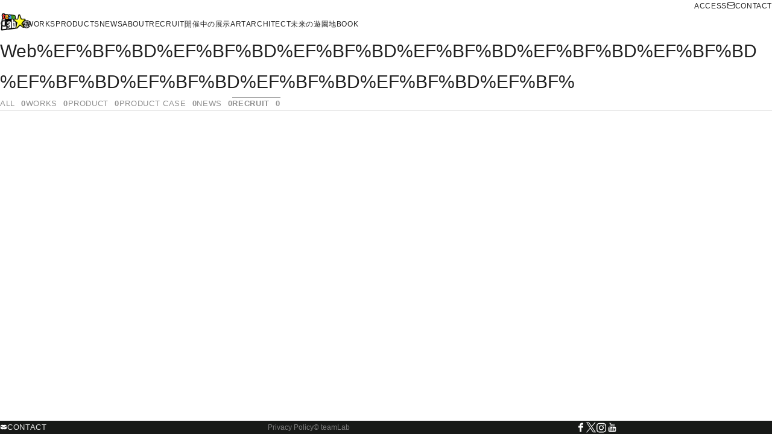

--- FILE ---
content_type: text/html; charset=utf-8
request_url: https://www.team-lab.com/search/?q=Web%25EF%25BF%25BD%25EF%25BF%25BD%25EF%25BF%25BD%25EF%25BF%25BD%25EF%25BF%25BD%25EF%25BF%25BD%25EF%25BF%25BD%25EF%25BF%25BD%25EF%25BF%25BD%25EF%25BF%25BD%25EF%25BF%25BD%25EF%25BF%25BD%25EF%25BF%25BD%25EF%25BF%25BD%25EF%25BF%25BD%25EF%25BF%25BD%25EF%25BF%25BD%25EF%25BF%25BD%25EF%25BF%25BD%25EF%25BF%25BD%25EF%25BF%25BD%25EF%25BF%25BD%25EF%25BF%25BD%25EF%25BF%25BD%25EF%25BF%25BD%25EF%25BF%25BD%25EF%25BF%25BD%25EF%25BF%25BD%25EF%25BF%25BD%25EF%25BF%25BD%25EF%25BF%25BD%25EF%25BF%25BD%25EF%25BF%25BD%25EF%25BF%25BD%25EF%25BF%25BD%25EF%25BF%25BD%25EF%25BF%25BD%25EF%25BF%25BD%25EF%25BF%25BD%25EF%25BF%25BD%25EF%25BF%25BD%25EF%25BF%25BD%25EF%25BF%25BD%25EF%25BF%25BD%25EF%25BF%25BD&category=recruit
body_size: 20869
content:
<!DOCTYPE html><html lang="jp"><head><meta charSet="utf-8"/><meta name="viewport" content="width=device-width, initial-scale=1"/><link rel="stylesheet" href="/_next/static/css/ec40b5a969944985.css" data-precedence="next"/><link rel="stylesheet" href="/_next/static/css/434f27760d1a58e9.css" data-precedence="next"/><link rel="stylesheet" href="/_next/static/css/be35937a8c4cce3d.css" data-precedence="next"/><link rel="stylesheet" href="/_next/static/css/a7636a8c9f8244ce.css" data-precedence="next"/><link rel="stylesheet" href="/_next/static/css/d93d9d15dcb67a71.css" data-precedence="next"/><link rel="preload" as="script" fetchPriority="low" href="/_next/static/chunks/webpack-7a355b8fbd76c0f9.js"/><script src="/_next/static/chunks/1dd3208c-78b091757fcd118f.js" async=""></script><script src="/_next/static/chunks/286-bde7d20eecf354f5.js" async=""></script><script src="/_next/static/chunks/main-app-be3132e08b2c9706.js" async=""></script><script src="/_next/static/chunks/7456-e9598d12003ab085.js" async=""></script><script src="/_next/static/chunks/4565-4f6895e416e78fe4.js" async=""></script><script src="/_next/static/chunks/2848-5cd279e6396365f0.js" async=""></script><script src="/_next/static/chunks/3968-ba498b6c9e58c419.js" async=""></script><script src="/_next/static/chunks/4640-d3861c2cb0babc6d.js" async=""></script><script src="/_next/static/chunks/app/%5Blocale%5D/(header-fixed)/layout-5f1db2a8aa9e2931.js" async=""></script><script src="/_next/static/chunks/app/%5Blocale%5D/layout-d3b30b1e3565ca2a.js" async=""></script><script src="/_next/static/chunks/app/%5Blocale%5D/(default)/search/page-a2f443dae592eebe.js" async=""></script><script src="/_next/static/chunks/app/%5Blocale%5D/error-4e1b52f60ebeb7b4.js" async=""></script><script src="/_next/static/chunks/app/%5Blocale%5D/not-found-04629b736bfd6b98.js" async=""></script><title>Web%EF%BF%BD%EF%BF%BD%EF%BF%BD%EF%BF%BD%EF%BF%BD%EF%BF%BD%EF%BF%BD%EF%BF%BD%EF%BF%BD%EF%BF%BD%EF%BF% | チームラボ</title><meta name="description" content="チームラボ Search Results"/><meta name="robots" content="noindex"/><meta property="og:title" content="Web%EF%BF%BD%EF%BF%BD%EF%BF%BD%EF%BF%BD%EF%BF%BD%EF%BF%BD%EF%BF%BD%EF%BF%BD%EF%BF%BD%EF%BF%BD%EF%BF% | チームラボ"/><meta property="og:description" content="チームラボ Search Results"/><meta property="og:url" content="https://www.team-lab.com/search?q=Web%EF%BF%BD%EF%BF%BD%EF%BF%BD%EF%BF%BD%EF%BF%BD%EF%BF%BD%EF%BF%BD%EF%BF%BD%EF%BF%BD%EF%BF%BD%EF%BF%"/><meta property="og:image" content="https://www.team-lab.com/ogp-image.png"/><meta name="twitter:card" content="summary_large_image"/><meta name="twitter:title" content="Web%EF%BF%BD%EF%BF%BD%EF%BF%BD%EF%BF%BD%EF%BF%BD%EF%BF%BD%EF%BF%BD%EF%BF%BD%EF%BF%BD%EF%BF%BD%EF%BF% | チームラボ"/><meta name="twitter:description" content="チームラボ Search Results"/><meta name="twitter:image" content="https://www.team-lab.com/ogp-image.png"/><link rel="icon" href="/favicon.ico" type="image/x-icon" sizes="16x16"/><link rel="stylesheet" href="https://use.typekit.net/rxy5wvb.css"/><script src="/_next/static/chunks/polyfills-78c92fac7aa8fdd8.js" noModule=""></script></head><body><div class="layout_layout-default__6PxrA"><header class="layout_header__7Qgb0"><div class="HeaderDefault_header-default__m9L5g"><div class="HeaderDefault_pc__Sdlxl"><div><div class="PCCommonHeader_pc-common-header__dS1Xe"><div class="PCCommonHeader_site-links__2j_pG"><div class="PCCommonHeader_links__SA2RA PCCommonHeader_-right__6W8qJ"><div class="PCCommonHeader_items__DsJim"><a class="PCCommonHeader_item__FFVC0" href="/jp/about/#profile">ACCESS</a><a class="PCCommonHeader_item__FFVC0" href="/jp/contact/"><svg width="12" height="9" viewBox="0 0 12 9" xmlns="http://www.w3.org/2000/svg" class="PCCommonHeader_icon__3PqBR"><g stroke="#242424" fill="none" fill-rule="evenodd"><rect x="0.5" y="0.5" width="11" height="8" rx="2"></rect><path d="m1 3 5 2 5-2"></path></g></svg>CONTACT</a></div></div></div><div class="PCCommonHeader_site-links__2j_pG"><a href="/jp/"><img alt="" loading="lazy" width="44" height="32" decoding="async" data-nimg="1" style="color:transparent;object-fit:contain;object-position:center" src="/materials/logo.png"/></a><div class="PCCommonHeader_links__SA2RA"><div class="PCCommonHeader_items__DsJim"><a class="PCCommonHeader_item__FFVC0" target="" href="/jp/works/?category=all">WORKS</a><a class="PCCommonHeader_item__FFVC0" target="" href="/jp/product/?category=all">PRODUCTS</a><a class="PCCommonHeader_item__FFVC0" target="" href="/jp/news/?category=all&amp;year=all">NEWS</a><a class="PCCommonHeader_item__FFVC0" target="" href="/jp/about/">ABOUT</a><a class="PCCommonHeader_item__FFVC0" target="" href="/jp/recruit/">RECRUIT</a></div><div class="PCCommonHeader_separator__kCPhN"></div><div class="PCCommonHeader_items__DsJim PCCommonHeader_-menu__wRFoj"><a class="PCCommonHeader_item__FFVC0" target="_blank" href="https://www.teamlab.art/jp/e/?type=nowopen">開催中の展示</a><a class="PCCommonHeader_item__FFVC0" target="_blank" href="https://www.teamlab.art/jp/">ART</a><a class="PCCommonHeader_item__FFVC0" target="_blank" href="https://architects.team-lab.com/jp/">ARCHITECT</a><a class="PCCommonHeader_item__FFVC0" target="_blank" href="https://futurepark.teamlab.art/">未来の遊園地</a><a class="PCCommonHeader_item__FFVC0" target="_blank" href="https://www.teamlab.art/jp/book/">BOOK</a></div><div class="PCCommonHeader_items__DsJim"><button class="PCCommonHeader_other__FUeCc" type="button">OTHERS</button><div class="OtherMenu_other-menu__47lD6"><div class="OtherMenu_item__Rl_RB"><a target="_blank" href="https://www.teamlab.art/jp/e/?type=nowopen">開催中の展示</a></div><div class="OtherMenu_item__Rl_RB"><a target="_blank" href="https://www.teamlab.art/jp/">ART</a></div><div class="OtherMenu_item__Rl_RB"><a target="_blank" href="https://architects.team-lab.com/jp/">ARCHITECT</a></div><div class="OtherMenu_item__Rl_RB"><a target="_blank" href="https://futurepark.teamlab.art/">未来の遊園地</a></div><div class="OtherMenu_item__Rl_RB"><a target="_blank" href="https://www.teamlab.art/jp/book/">BOOK</a></div></div></div></div><div class="PCCommonHeader_right-links__Tz7Yg"><div><div class="SearchForm_search-form__KbxCy"><form class="SearchForm_form__y5t_g"><input type="text" maxLength="100" class="SearchForm_input__5MEDU"/></form><button class="SearchForm_search__MGW4b" type="button"><svg id="\u30EC\u30A4\u30E4\u30FC_1" xmlns="http://www.w3.org/2000/svg" xmlns:xlink="http://www.w3.org/1999/xlink" x="0px" y="0px" viewBox="0 0 600 600" style="enable-background:new 0 0 600 600" xml:space="preserve" class="SearchForm_icon__gMaS5"><path d="M537.8,478.7L429.1,370.1c-0.6-0.6-1.3-1-1.9-1.5c21.4-32.4,33.8-71.2,33.8-113C461.1,142,369.1,50,255.6,50 S50,142,50,255.6c0,113.5,92,205.5,205.6,205.5c41.7,0,80.5-12.5,113-33.8c0.5,0.6,0.9,1.3,1.5,1.9l108.6,108.6 c16.3,16.3,42.8,16.3,59.1,0C554.1,521.4,554.1,495,537.8,478.7z M255.6,389.9c-74.2,0-134.3-60.1-134.3-134.3 c0-74.2,60.1-134.3,134.3-134.3c74.2,0,134.3,60.1,134.3,134.3C389.9,329.7,329.7,389.9,255.6,389.9z"></path><g></g><g></g><g></g><g></g><g></g><g></g></svg></button></div></div><div><div class="LanguageMenu_language-menu__3b3K1"><div class="LanguageMenu_global__3SWay"><svg id="\u30EC\u30A4\u30E4\u30FC_1" xmlns="http://www.w3.org/2000/svg" xmlns:xlink="http://www.w3.org/1999/xlink" x="0px" y="0px" viewBox="2 120.9 600 600" style="enable-background:new 2 120.9 600 600" xml:space="preserve" height="16" class="LanguageMenu_icon__peoJA"><g><path d="M303.9,674.8c-66.8,0-129.7-26-176.9-73.3c-47.2-47.2-73.2-110-73.2-176.8c0-66.8,26-129.7,73.3-176.9 c47.2-47.2,110-73.2,176.8-73.2c137.9,0,250.1,112.2,250.1,250.1c0,66.8-26,129.7-73.3,176.9C433.5,648.8,370.7,674.8,303.9,674.8z  M317.4,645.2c21.9-6.1,42.8-27.1,59.8-60.4c5.3-10.5,10.1-21.8,14.2-33.7c-24.5-5.9-49.3-9.4-74-10.5V645.2z M216.1,550 c4.4,12.8,9.3,24.5,14.6,34.9c16.7,33,37.4,54,59.3,60.3V540.5c-18.2,0.5-36.4,2.4-54.1,5.5C229.5,547,223,548.4,216.1,550z  M141.5,576.5c24.8,26.5,55.4,46.4,89.1,58.2c-16.4-19.7-30.4-46.1-40.9-77.6c-10.2,3.2-20.3,6.9-29.9,10.8 C152.5,571,146.4,573.9,141.5,576.5z M417.9,558.5c-10.4,30.9-24.2,56.8-40.4,76.2c33.4-11.8,63.7-31.4,88.4-57.6 C450,569.8,434,563.6,417.9,558.5z M425.7,532.1c19.9,6.4,39.5,14.1,58.3,23.2c25.1-34.5,39.6-74.7,42.1-117.2h-87.7 C437.5,470.8,433.1,502.9,425.7,532.1z M81.8,438.1c2.5,42.3,16.8,82.3,41.8,116.7c11.7-6.5,32-16,58.3-24.2 c-7.2-28.9-11.4-60-12.4-92.5H81.8z M317.4,512.9c27.4,1.1,54.9,5.1,81.9,11.7c6.7-26.9,10.7-56.4,11.7-86.5h-93.6V512.9z  M196.9,438c0.9,29.6,4.8,58.7,11.4,85.3c6.7-1.6,13.2-3,19.7-4.1c20.2-3.7,41-5.9,62.1-6.5V438H196.9z M526.1,410.7 c-2.7-43.1-17.5-83.7-43.4-118.4c-18.8,8.7-38,16.1-57.3,22.1c7.6,29.8,12.1,62.7,13,96.3H526.1z M411,410.7 c-0.9-31-5-61.5-12.1-89.1c-27.1,6.6-54.5,10.5-81.5,11.7v77.4H411z M290,410.7v-77.2c-19.7-0.5-39.8-2.6-62.5-6.4l-0.1,0 c-6.1-1.1-12.2-2.4-18.8-4c-6.8,27.1-10.8,57.1-11.7,87.7H290z M169.5,410.7c0.9-32.8,5.2-65.3,12.8-94.9 c-24.3-7.6-44.3-16.4-57.2-23.3c-25.7,34.8-40.6,75.3-43.2,118.2H169.5z M216.3,296.9c6.9,1.6,13.3,2.9,19.6,4 c17.5,3.2,35.6,5,54.1,5.5V204c-13.4,3.8-26.6,13-38.5,27.2C237.6,247.6,225.5,270.2,216.3,296.9z M317.4,306.2 c24.6-1.1,49.3-4.6,73.7-10.5c-9.3-26.5-21.4-48.8-35.2-65c-12-14-25.1-23.1-38.5-26.7V306.2z M143,270.9 c5.2,2.7,10.8,5.3,16.7,7.8c6.7,2.8,16.9,6.8,30,10.9c4.7-13.9,10.1-26.9,16.1-38.8l0.1-0.1c7.1-13.7,14.9-25.6,23.3-35.7 C196.9,226.6,167.3,245.7,143,270.9z M378.3,214.8c8.5,10.3,16.4,22.4,23.6,36.4c5.9,11.6,11.2,24,15.7,37.1 c15.6-4.9,31.2-11,46.6-18C440,245.3,410.6,226.3,378.3,214.8z"></path></g></svg></div><div class="LanguageMenu_selector__4Rt7B"><ul class="LanguageSelect_language-select__nyRuk"><li class="LanguageSelect_tab__CPDWr"><a hrefLang="en" class="LanguageSelect_link__mgX2g" href="/en/search/?q=Web%25EF%25BF%25BD%25EF%25BF%25BD%25EF%25BF%25BD%25EF%25BF%25BD%25EF%25BF%25BD%25EF%25BF%25BD%25EF%25BF%25BD%25EF%25BF%25BD%25EF%25BF%25BD%25EF%25BF%25BD%25EF%25BF%25BD%25EF%25BF%25BD%25EF%25BF%25BD%25EF%25BF%25BD%25EF%25BF%25BD%25EF%25BF%25BD%25EF%25BF%25BD%25EF%25BF%25BD%25EF%25BF%25BD%25EF%25BF%25BD%25EF%25BF%25BD%25EF%25BF%25BD%25EF%25BF%25BD%25EF%25BF%25BD%25EF%25BF%25BD%25EF%25BF%25BD%25EF%25BF%25BD%25EF%25BF%25BD%25EF%25BF%25BD%25EF%25BF%25BD%25EF%25BF%25BD%25EF%25BF%25BD%25EF%25BF%25BD%25EF%25BF%25BD%25EF%25BF%25BD%25EF%25BF%25BD%25EF%25BF%25BD%25EF%25BF%25BD%25EF%25BF%25BD%25EF%25BF%25BD%25EF%25BF%25BD%25EF%25BF%25BD%25EF%25BF%25BD%25EF%25BF%25BD%25EF%25BF%25BD&amp;category=recruit">English</a></li><li class="LanguageSelect_tab__CPDWr"><a class="LanguageSelect_link__mgX2g" href="/jp/search/?q=Web%25EF%25BF%25BD%25EF%25BF%25BD%25EF%25BF%25BD%25EF%25BF%25BD%25EF%25BF%25BD%25EF%25BF%25BD%25EF%25BF%25BD%25EF%25BF%25BD%25EF%25BF%25BD%25EF%25BF%25BD%25EF%25BF%25BD%25EF%25BF%25BD%25EF%25BF%25BD%25EF%25BF%25BD%25EF%25BF%25BD%25EF%25BF%25BD%25EF%25BF%25BD%25EF%25BF%25BD%25EF%25BF%25BD%25EF%25BF%25BD%25EF%25BF%25BD%25EF%25BF%25BD%25EF%25BF%25BD%25EF%25BF%25BD%25EF%25BF%25BD%25EF%25BF%25BD%25EF%25BF%25BD%25EF%25BF%25BD%25EF%25BF%25BD%25EF%25BF%25BD%25EF%25BF%25BD%25EF%25BF%25BD%25EF%25BF%25BD%25EF%25BF%25BD%25EF%25BF%25BD%25EF%25BF%25BD%25EF%25BF%25BD%25EF%25BF%25BD%25EF%25BF%25BD%25EF%25BF%25BD%25EF%25BF%25BD%25EF%25BF%25BD%25EF%25BF%25BD%25EF%25BF%25BD%25EF%25BF%25BD&amp;category=recruit">日本語</a></li></ul></div></div></div></div></div></div></div></div><div class="HeaderDefault_sp__XrzYY"><div><div class="SPCommonHeader_sp-common-header__UMSib"><div class="SPCommonHeader_wrapper__dFYUT"><button type="button" class="SPCommonHeader_menu__iuxAP"><div class="SPCommonHeader_top__0CN22"></div><div class="SPCommonHeader_center__jeA7X"></div><div class="SPCommonHeader_bottom__vp6PY"></div></button><a class="SPCommonHeader_logo__rNzjx" href="/jp/"><img alt="" loading="lazy" width="44" height="32" decoding="async" data-nimg="1" style="color:transparent;object-fit:contain;object-position:center" src="/materials/logo.png"/></a><div class="SPCommonHeader_language___IZag"><div class="LanguageMenu_language-menu__3b3K1"><div class="LanguageMenu_global__3SWay"><svg id="\u30EC\u30A4\u30E4\u30FC_1" xmlns="http://www.w3.org/2000/svg" xmlns:xlink="http://www.w3.org/1999/xlink" x="0px" y="0px" viewBox="2 120.9 600 600" style="enable-background:new 2 120.9 600 600" xml:space="preserve" height="16" class="LanguageMenu_icon__peoJA"><g><path d="M303.9,674.8c-66.8,0-129.7-26-176.9-73.3c-47.2-47.2-73.2-110-73.2-176.8c0-66.8,26-129.7,73.3-176.9 c47.2-47.2,110-73.2,176.8-73.2c137.9,0,250.1,112.2,250.1,250.1c0,66.8-26,129.7-73.3,176.9C433.5,648.8,370.7,674.8,303.9,674.8z  M317.4,645.2c21.9-6.1,42.8-27.1,59.8-60.4c5.3-10.5,10.1-21.8,14.2-33.7c-24.5-5.9-49.3-9.4-74-10.5V645.2z M216.1,550 c4.4,12.8,9.3,24.5,14.6,34.9c16.7,33,37.4,54,59.3,60.3V540.5c-18.2,0.5-36.4,2.4-54.1,5.5C229.5,547,223,548.4,216.1,550z  M141.5,576.5c24.8,26.5,55.4,46.4,89.1,58.2c-16.4-19.7-30.4-46.1-40.9-77.6c-10.2,3.2-20.3,6.9-29.9,10.8 C152.5,571,146.4,573.9,141.5,576.5z M417.9,558.5c-10.4,30.9-24.2,56.8-40.4,76.2c33.4-11.8,63.7-31.4,88.4-57.6 C450,569.8,434,563.6,417.9,558.5z M425.7,532.1c19.9,6.4,39.5,14.1,58.3,23.2c25.1-34.5,39.6-74.7,42.1-117.2h-87.7 C437.5,470.8,433.1,502.9,425.7,532.1z M81.8,438.1c2.5,42.3,16.8,82.3,41.8,116.7c11.7-6.5,32-16,58.3-24.2 c-7.2-28.9-11.4-60-12.4-92.5H81.8z M317.4,512.9c27.4,1.1,54.9,5.1,81.9,11.7c6.7-26.9,10.7-56.4,11.7-86.5h-93.6V512.9z  M196.9,438c0.9,29.6,4.8,58.7,11.4,85.3c6.7-1.6,13.2-3,19.7-4.1c20.2-3.7,41-5.9,62.1-6.5V438H196.9z M526.1,410.7 c-2.7-43.1-17.5-83.7-43.4-118.4c-18.8,8.7-38,16.1-57.3,22.1c7.6,29.8,12.1,62.7,13,96.3H526.1z M411,410.7 c-0.9-31-5-61.5-12.1-89.1c-27.1,6.6-54.5,10.5-81.5,11.7v77.4H411z M290,410.7v-77.2c-19.7-0.5-39.8-2.6-62.5-6.4l-0.1,0 c-6.1-1.1-12.2-2.4-18.8-4c-6.8,27.1-10.8,57.1-11.7,87.7H290z M169.5,410.7c0.9-32.8,5.2-65.3,12.8-94.9 c-24.3-7.6-44.3-16.4-57.2-23.3c-25.7,34.8-40.6,75.3-43.2,118.2H169.5z M216.3,296.9c6.9,1.6,13.3,2.9,19.6,4 c17.5,3.2,35.6,5,54.1,5.5V204c-13.4,3.8-26.6,13-38.5,27.2C237.6,247.6,225.5,270.2,216.3,296.9z M317.4,306.2 c24.6-1.1,49.3-4.6,73.7-10.5c-9.3-26.5-21.4-48.8-35.2-65c-12-14-25.1-23.1-38.5-26.7V306.2z M143,270.9 c5.2,2.7,10.8,5.3,16.7,7.8c6.7,2.8,16.9,6.8,30,10.9c4.7-13.9,10.1-26.9,16.1-38.8l0.1-0.1c7.1-13.7,14.9-25.6,23.3-35.7 C196.9,226.6,167.3,245.7,143,270.9z M378.3,214.8c8.5,10.3,16.4,22.4,23.6,36.4c5.9,11.6,11.2,24,15.7,37.1 c15.6-4.9,31.2-11,46.6-18C440,245.3,410.6,226.3,378.3,214.8z"></path></g></svg></div><div class="LanguageMenu_selector__4Rt7B"><ul class="LanguageSelect_language-select__nyRuk"><li class="LanguageSelect_tab__CPDWr"><a hrefLang="en" class="LanguageSelect_link__mgX2g" href="/en/search/?q=Web%25EF%25BF%25BD%25EF%25BF%25BD%25EF%25BF%25BD%25EF%25BF%25BD%25EF%25BF%25BD%25EF%25BF%25BD%25EF%25BF%25BD%25EF%25BF%25BD%25EF%25BF%25BD%25EF%25BF%25BD%25EF%25BF%25BD%25EF%25BF%25BD%25EF%25BF%25BD%25EF%25BF%25BD%25EF%25BF%25BD%25EF%25BF%25BD%25EF%25BF%25BD%25EF%25BF%25BD%25EF%25BF%25BD%25EF%25BF%25BD%25EF%25BF%25BD%25EF%25BF%25BD%25EF%25BF%25BD%25EF%25BF%25BD%25EF%25BF%25BD%25EF%25BF%25BD%25EF%25BF%25BD%25EF%25BF%25BD%25EF%25BF%25BD%25EF%25BF%25BD%25EF%25BF%25BD%25EF%25BF%25BD%25EF%25BF%25BD%25EF%25BF%25BD%25EF%25BF%25BD%25EF%25BF%25BD%25EF%25BF%25BD%25EF%25BF%25BD%25EF%25BF%25BD%25EF%25BF%25BD%25EF%25BF%25BD%25EF%25BF%25BD%25EF%25BF%25BD%25EF%25BF%25BD%25EF%25BF%25BD&amp;category=recruit">English</a></li><li class="LanguageSelect_tab__CPDWr"><a class="LanguageSelect_link__mgX2g" href="/jp/search/?q=Web%25EF%25BF%25BD%25EF%25BF%25BD%25EF%25BF%25BD%25EF%25BF%25BD%25EF%25BF%25BD%25EF%25BF%25BD%25EF%25BF%25BD%25EF%25BF%25BD%25EF%25BF%25BD%25EF%25BF%25BD%25EF%25BF%25BD%25EF%25BF%25BD%25EF%25BF%25BD%25EF%25BF%25BD%25EF%25BF%25BD%25EF%25BF%25BD%25EF%25BF%25BD%25EF%25BF%25BD%25EF%25BF%25BD%25EF%25BF%25BD%25EF%25BF%25BD%25EF%25BF%25BD%25EF%25BF%25BD%25EF%25BF%25BD%25EF%25BF%25BD%25EF%25BF%25BD%25EF%25BF%25BD%25EF%25BF%25BD%25EF%25BF%25BD%25EF%25BF%25BD%25EF%25BF%25BD%25EF%25BF%25BD%25EF%25BF%25BD%25EF%25BF%25BD%25EF%25BF%25BD%25EF%25BF%25BD%25EF%25BF%25BD%25EF%25BF%25BD%25EF%25BF%25BD%25EF%25BF%25BD%25EF%25BF%25BD%25EF%25BF%25BD%25EF%25BF%25BD%25EF%25BF%25BD%25EF%25BF%25BD&amp;category=recruit">日本語</a></li></ul></div></div></div></div><div class="SPCommonHeader_menu__iuxAP"><div class="HamburgerMenu_hamburger-menu__hTQjj"><div class="HamburgerMenu_list__oyaFC"><div class="HamburgerMenu_link-menu__yNzwZ"><a class="HamburgerMenu_item__SSArK" target="" href="/jp/works/?category=all">WORKS</a><a class="HamburgerMenu_item__SSArK" target="" href="/jp/product/?category=all">PRODUCTS</a><a class="HamburgerMenu_item__SSArK" target="" href="/jp/news/?category=all&amp;year=all">NEWS</a><a class="HamburgerMenu_item__SSArK" target="" href="/jp/about/">ABOUT</a><a class="HamburgerMenu_item__SSArK" target="" href="/jp/recruit/">RECRUIT</a><a class="HamburgerMenu_item__SSArK" target="" href="/jp/about/#profile">ACCESS</a><a class="HamburgerMenu_item__SSArK" target="" href="/jp/contact/">CONTACT</a></div><div class="HamburgerMenu_link-menu__yNzwZ"><a class="HamburgerMenu_item__SSArK" target="_blank" href="https://www.teamlab.art/jp/e/?type=nowopen">開催中の展示</a><a class="HamburgerMenu_item__SSArK" target="_blank" href="https://www.teamlab.art/jp/">ART</a><a class="HamburgerMenu_item__SSArK" target="_blank" href="https://architects.team-lab.com/jp/">ARCHITECT</a><a class="HamburgerMenu_item__SSArK" target="_blank" href="https://futurepark.teamlab.art/">未来の遊園地</a><a class="HamburgerMenu_item__SSArK" target="_blank" href="https://www.teamlab.art/jp/book/">BOOK</a></div></div><form class="HamburgerMenu_search__DW_nD"><button type="submit" class="HamburgerMenu_button__nhRX7"><svg id="\u30EC\u30A4\u30E4\u30FC_1" xmlns="http://www.w3.org/2000/svg" xmlns:xlink="http://www.w3.org/1999/xlink" x="0px" y="0px" viewBox="0 0 600 600" style="enable-background:new 0 0 600 600" xml:space="preserve" height="20" class="HamburgerMenu_icon__bZrVJ"><path d="M537.8,478.7L429.1,370.1c-0.6-0.6-1.3-1-1.9-1.5c21.4-32.4,33.8-71.2,33.8-113C461.1,142,369.1,50,255.6,50 S50,142,50,255.6c0,113.5,92,205.5,205.6,205.5c41.7,0,80.5-12.5,113-33.8c0.5,0.6,0.9,1.3,1.5,1.9l108.6,108.6 c16.3,16.3,42.8,16.3,59.1,0C554.1,521.4,554.1,495,537.8,478.7z M255.6,389.9c-74.2,0-134.3-60.1-134.3-134.3 c0-74.2,60.1-134.3,134.3-134.3c74.2,0,134.3,60.1,134.3,134.3C389.9,329.7,329.7,389.9,255.6,389.9z"></path><g></g><g></g><g></g><g></g><g></g><g></g></svg></button><input type="text" placeholder="SEARCH" maxLength="100" class="HamburgerMenu_input__kQ6O_"/></form><div class="HamburgerMenu_sns__VZGnL"><ul class="SocialMedia_social-media__OYtB6"><li class="SocialMedia_item__ukSwe"><a target="_blank" class="SocialMedia_sns__4axgj" href="https://www.facebook.com/teamLab.inc/"><svg id="\u30EC\u30A4\u30E4\u30FC_1" xmlns="http://www.w3.org/2000/svg" xmlns:xlink="http://www.w3.org/1999/xlink" x="0px" y="0px" viewBox="0 0 600 600" style="enable-background:new 0 0 600 600" xml:space="preserve" class="SocialMedia_icon__S7LtN"><g><path d="M239.2,550V320.3h-74.3V218.9h74.3v-39.5c0-68.1,51.1-129.4,114-129.4h81.9v101.4h-81.9c-9,0-19.4,10.9-19.4,27.2v40.4 h101.4v101.4H333.8V550H239.2z"></path></g><g></g><g></g><g></g><g></g><g></g><g></g></svg></a></li><li class="SocialMedia_item__ukSwe"><a target="_blank" class="SocialMedia_sns__4axgj" href="https://x.com/teamlab_news"><svg width="1200" height="1227" viewBox="0 0 1200 1227" xmlns="http://www.w3.org/2000/svg" class="SocialMedia_icon__S7LtN SocialMedia_-x__UZKVX"><path d="M714.163 519.284L1160.89 0H1055.03L667.137 450.887L357.328 0H0L468.492 681.821L0 1226.37H105.866L515.491 750.218L842.672 1226.37H1200L714.137 519.284H714.163ZM569.165 687.828L521.697 619.934L144.011 79.6944H306.615L611.412 515.685L658.88 583.579L1055.08 1150.3H892.476L569.165 687.854V687.828Z"></path></svg></a></li><li class="SocialMedia_item__ukSwe"><a target="_blank" class="SocialMedia_sns__4axgj" href="https://www.instagram.com/teamlab/"><svg id="\u30EC\u30A4\u30E4\u30FC_1" xmlns="http://www.w3.org/2000/svg" xmlns:xlink="http://www.w3.org/1999/xlink" x="0px" y="0px" viewBox="0 -280 640 60" enable-background="new 0 0 640 60" xml:space="preserve" class="SocialMedia_icon__S7LtN"><g><path d="M597.5-343.7c-1.4-29.8-6.1-50.2-13-68c-7.1-18.4-16.7-34-32.3-49.6c-15.6-15.6-31.2-25.2-49.6-32.3 c-17.8-6.9-38.2-11.7-68-13c-29.8-1.4-39.4-1.7-115.5-1.7s-85.6,0.4-115.5,1.7c-29.8,1.4-50.2,6.1-68,13 c-18.4,7.1-34,16.7-49.6,32.3c-15.6,15.6-25.2,31.2-32.3,49.6c-6.9,17.8-11.7,38.2-13,68c-1.4,29.8-1.7,39.4-1.7,115.5 s0.4,85.6,1.7,115.5c1.4,29.8,6.1,50.2,13,68c7.1,18.4,16.7,34,32.3,49.6c15.6,15.6,31.2,25.2,49.6,32.3c17.8,6.9,38.2,11.7,68,13 S242.9,52,319,52s85.6-0.4,115.5-1.7c29.8-1.4,50.2-6.1,68-13c18.4-7.1,34-16.7,49.6-32.3c15.6-15.6,25.2-31.2,32.3-49.6 c6.9-17.8,11.7-38.2,13-68s1.7-39.4,1.7-115.5C599.1-304.3,598.8-313.8,597.5-343.7z M547-115c-1.2,27.3-5.8,42.1-9.7,52.1 c-5,13-11.2,22.3-21,32.2c-9.8,9.8-19.2,15.8-32.2,21c-9.8,3.8-24.7,8.3-52.1,9.7c-29.6,1.4-38.4,1.6-113.2,1.6 s-83.6-0.2-113.2-1.6c-27.3-1.2-42.1-5.8-52.1-9.7c-13-5-22.3-11.2-32.2-21s-15.8-19.2-21-32.2c-3.8-9.8-8.3-24.7-9.7-52.1 c-1.4-29.6-1.6-38.4-1.6-113.2s0.2-83.6,1.6-113.2c1.2-27.3,5.8-42.1,9.7-52.1c5-13,11.2-22.3,21-32.2c9.8-9.8,19.2-15.8,32.2-21 c9.8-3.8,24.7-8.3,52.1-9.7c29.6-1.4,38.4-1.6,113.2-1.6s83.6,0.2,113.2,1.6c27.3,1.2,42.1,5.8,52.1,9.7c13,5,22.3,11.2,32.2,21 c9.8,9.8,15.8,19.2,21,32.2c3.8,9.8,8.3,24.7,9.7,52.1c1.4,29.6,1.6,38.4,1.6,113.2S548.4-144.6,547-115z"></path><path d="M319-372.1c-79.4,0-143.9,64.5-143.9,143.9S239.6-84.3,319-84.3s143.9-64.3,143.9-143.9C462.9-307.6,398.4-372.1,319-372.1 z M319-134.9c-51.6,0-93.3-41.7-93.3-93.3s41.7-93.3,93.3-93.3s93.3,41.7,93.3,93.3S370.6-134.9,319-134.9z"></path><circle cx="468.6" cy="-377.8" r="33.6"></circle></g></svg></a></li><li class="SocialMedia_item__ukSwe"><a target="_blank" class="SocialMedia_sns__4axgj" href="https://www.youtube.com/user/TEAMLABNET/"><svg id="\u30EC\u30A4\u30E4\u30FC_1" xmlns="http://www.w3.org/2000/svg" xmlns:xlink="http://www.w3.org/1999/xlink" x="0px" y="0px" viewBox="0 0 600 600" style="enable-background:new 0 0 600 600" xml:space="preserve" class="SocialMedia_icon__S7LtN"><g><path d="M503.3,303.1c-5.2-22.4-23.5-38.9-45.5-41.4c-52.2-5.8-105.1-5.9-157.7-5.8c-52.6,0-105.5,0-157.7,5.8 c-22,2.5-40.3,19-45.5,41.4c-7.3,31.9-7.4,66.7-7.4,99.5c0,32.8,0,67.7,7.3,99.6c5.2,22.4,23.5,38.9,45.5,41.4 c52.2,5.8,105.1,5.9,157.7,5.8c52.6,0,105.5,0,157.7-5.8c22.1-2.5,40.4-19,45.5-41.4c7.3-31.9,7.4-66.7,7.4-99.6 C510.5,369.8,510.6,335,503.3,303.1L503.3,303.1z M209.6,327.9h-30.5v162h-28.3v-162h-29.9v-26.5h88.7V327.9z M286.5,489.8H261 v-15.3c-10.1,11.6-19.7,17.2-29.1,17.2c-8.2,0-13.9-3.3-16.4-10.4c-1.4-4.2-2.2-11-2.2-20.9v-111h25.4v103.4c0,6,0,9.1,0.2,9.9 c0.6,3.9,2.6,6,6,6c5.1,0,10.5-3.9,16.1-11.9V349.4h25.5V489.8z M383.1,447.7c0,13-0.9,22.3-2.6,28.3 c-3.4,10.5-10.2,15.8-20.3,15.8c-9,0-17.8-5-26.3-15.6v13.6h-25.4V301.3h25.4v61.6c8.2-10.1,17-15.2,26.3-15.2 c10.1,0,17,5.3,20.3,15.9c1.7,5.6,2.6,14.9,2.6,28.2V447.7z M479.2,424.2h-50.9v24.9c0,13,4.2,19.5,13,19.5 c6.3,0,9.9-3.4,11.4-10.2c0.2-1.4,0.6-7,0.6-17.2h26v3.7c0,8.2-0.3,13.9-0.5,16.4c-0.9,5.6-2.8,10.7-5.9,15.2 c-7,10.2-17.5,15.2-30.8,15.2c-13.3,0-23.4-4.8-30.8-14.4c-5.4-7-8.2-18.1-8.2-33v-49.2c0-15,2.5-26,7.9-33.1 c7.4-9.6,17.5-14.4,30.5-14.4c12.8,0,22.9,4.8,30,14.4c5.3,7.1,7.9,18.1,7.9,33.1L479.2,424.2L479.2,424.2z M479.2,424.2"></path><path d="M441.1,370.6c-8.5,0-12.8,6.5-12.8,19.5v13h25.4v-13C453.7,377.1,449.5,370.6,441.1,370.6L441.1,370.6z M441.1,370.6"></path><path d="M346.6,370.6c-4.2,0-8.5,2-12.7,6.2v85.6c4.2,4.2,8.5,6.3,12.7,6.3c7.3,0,11.1-6.3,11.1-19v-59.9 C357.7,377.1,354,370.6,346.6,370.6L346.6,370.6z M346.6,370.6"></path><path d="M360.8,243c9.4,0,19.1-5.7,29.4-17.4V241h25.7V99.1h-25.7v108.5c-5.7,8-11.1,12-16.2,12c-3.5,0-5.5-2-6-6 c-0.3-0.8-0.3-3.9-0.3-10V99.1H342v112.2c0,10,0.9,16.8,2.3,21.1C346.9,239.6,352.5,243,360.8,243L360.8,243z M360.8,243"></path><path d="M181.8,163.9V241h28.5v-77.1l34.3-113.3h-28.8l-19.5,74.8l-20.2-74.8h-30c6,17.6,12.3,35.4,18.3,53.1 C173.5,130.2,179.2,150.2,181.8,163.9L181.8,163.9z M181.8,163.9"></path><path d="M282.8,243c12.9,0,22.9-4.8,30-14.5c5.4-7.1,8-18.3,8-33.4v-49.7c0-15.2-2.6-26.3-8-33.4c-7.1-9.7-17.1-14.6-30-14.6 c-12.8,0-22.8,4.9-29.9,14.6c-5.5,7.2-8.1,18.3-8.1,33.4v49.7c0,15.1,2.6,26.3,8.1,33.4C260,238.1,270,243,282.8,243L282.8,243z  M270.6,140.2c0-13.1,4-19.7,12.3-19.7c8.3,0,12.3,6.6,12.3,19.7v59.7c0,13.1-4,19.7-12.3,19.7c-8.3,0-12.3-6.6-12.3-19.7V140.2z  M270.6,140.2"></path></g><g></g><g></g><g></g><g></g><g></g><g></g></svg></a></li></ul></div></div></div></div></div></div></div></header><main class="layout_content__cymC5"><div class="page_search-page__UtElT"><section class="page_result-word__6iNh1"><h2 class="SectionResultWord_section-result-word__V3cMg">Web%EF%BF%BD%EF%BF%BD%EF%BF%BD%EF%BF%BD%EF%BF%BD%EF%BF%BD%EF%BF%BD%EF%BF%BD%EF%BF%BD%EF%BF%BD%EF%BF%</h2></section><section><div class="SectionResultContent_section-result-content__jfi13"><div class="SectionResultContent_tab__oqfzT"><div class="SortTab_sort-tab__Klu4L"><a class="TabItem_tab-item__mUSb1 TabItem_-disabled__wlj9G" href="?q=Web%25EF%25BF%25BD%25EF%25BF%25BD%25EF%25BF%25BD%25EF%25BF%25BD%25EF%25BF%25BD%25EF%25BF%25BD%25EF%25BF%25BD%25EF%25BF%25BD%25EF%25BF%25BD%25EF%25BF%25BD%25EF%25BF%25"><span class="TabItem_label__3yvHw">ALL</span><span class="TabItem_hits__7fx4k">0</span></a><a class="TabItem_tab-item__mUSb1 TabItem_-disabled__wlj9G" href="?q=Web%25EF%25BF%25BD%25EF%25BF%25BD%25EF%25BF%25BD%25EF%25BF%25BD%25EF%25BF%25BD%25EF%25BF%25BD%25EF%25BF%25BD%25EF%25BF%25BD%25EF%25BF%25BD%25EF%25BF%25BD%25EF%25BF%25&amp;category=works"><span class="TabItem_label__3yvHw">WORKS</span><span class="TabItem_hits__7fx4k">0</span></a><a class="TabItem_tab-item__mUSb1 TabItem_-disabled__wlj9G" href="?q=Web%25EF%25BF%25BD%25EF%25BF%25BD%25EF%25BF%25BD%25EF%25BF%25BD%25EF%25BF%25BD%25EF%25BF%25BD%25EF%25BF%25BD%25EF%25BF%25BD%25EF%25BF%25BD%25EF%25BF%25BD%25EF%25BF%25&amp;category=product"><span class="TabItem_label__3yvHw">PRODUCT</span><span class="TabItem_hits__7fx4k">0</span></a><a class="TabItem_tab-item__mUSb1 TabItem_-disabled__wlj9G" href="?q=Web%25EF%25BF%25BD%25EF%25BF%25BD%25EF%25BF%25BD%25EF%25BF%25BD%25EF%25BF%25BD%25EF%25BF%25BD%25EF%25BF%25BD%25EF%25BF%25BD%25EF%25BF%25BD%25EF%25BF%25BD%25EF%25BF%25&amp;category=productcase"><span class="TabItem_label__3yvHw">PRODUCT CASE</span><span class="TabItem_hits__7fx4k">0</span></a><a class="TabItem_tab-item__mUSb1 TabItem_-disabled__wlj9G" href="?q=Web%25EF%25BF%25BD%25EF%25BF%25BD%25EF%25BF%25BD%25EF%25BF%25BD%25EF%25BF%25BD%25EF%25BF%25BD%25EF%25BF%25BD%25EF%25BF%25BD%25EF%25BF%25BD%25EF%25BF%25BD%25EF%25BF%25&amp;category=news"><span class="TabItem_label__3yvHw">NEWS</span><span class="TabItem_hits__7fx4k">0</span></a><a class="TabItem_tab-item__mUSb1 TabItem_-active__kUfe5 TabItem_-disabled__wlj9G" href="?q=Web%25EF%25BF%25BD%25EF%25BF%25BD%25EF%25BF%25BD%25EF%25BF%25BD%25EF%25BF%25BD%25EF%25BF%25BD%25EF%25BF%25BD%25EF%25BF%25BD%25EF%25BF%25BD%25EF%25BF%25BD%25EF%25BF%25&amp;category=recruit"><span class="TabItem_label__3yvHw">RECRUIT</span><span class="TabItem_hits__7fx4k">0</span></a></div></div><div class="SectionResultContent_result__aFEJJ"><div class="SearchResult_search-result__qP57x"></div></div></div></section></div></main><footer class="layout_footer__Jhx8A"><div class="FooterDefault_footer-default__mUfu7"><div><div class="ContactLink_contact-link__0bWh7"><a class="ContactLink_link__ZEj_Q" href="/jp/contact/"><svg width="12" height="9" viewBox="0 0 12 9" xmlns="http://www.w3.org/2000/svg" class="ContactLink_icon__x21Yd"><g stroke="#242424" fill="none" fill-rule="evenodd"><rect x="0.5" y="0.5" width="11" height="8" rx="2"></rect><path d="m1 3 5 2 5-2"></path></g></svg><span class="ContactLink_text__tkW9e">CONTACT</span></a></div></div><div class="FooterDefault_legal__rolDw"><div class="LegalContents_legal-contents__zWmq4"><a href="/jp/privacy/"><small>Privacy Policy</small></a><small>© teamLab</small></div></div><div class="FooterDefault_social__2XV_5"><ul class="SocialMedia_social-media__i1Wn2"><li class="SocialMedia_item__4ah84"><a target="_blank" class="SocialMedia_sns__mdsCe" href="https://www.facebook.com/teamLab.inc/"><svg id="\u30EC\u30A4\u30E4\u30FC_1" xmlns="http://www.w3.org/2000/svg" xmlns:xlink="http://www.w3.org/1999/xlink" x="0px" y="0px" viewBox="0 0 600 600" style="enable-background:new 0 0 600 600" xml:space="preserve" class="SocialMedia_icon__lNSBM"><g><path d="M239.2,550V320.3h-74.3V218.9h74.3v-39.5c0-68.1,51.1-129.4,114-129.4h81.9v101.4h-81.9c-9,0-19.4,10.9-19.4,27.2v40.4 h101.4v101.4H333.8V550H239.2z"></path></g><g></g><g></g><g></g><g></g><g></g><g></g></svg></a></li><li class="SocialMedia_item__4ah84"><a target="_blank" class="SocialMedia_sns__mdsCe" href="https://x.com/teamlab_news"><svg width="1200" height="1227" viewBox="0 0 1200 1227" xmlns="http://www.w3.org/2000/svg" class="SocialMedia_icon__lNSBM SocialMedia_-x__5ZlUq"><path d="M714.163 519.284L1160.89 0H1055.03L667.137 450.887L357.328 0H0L468.492 681.821L0 1226.37H105.866L515.491 750.218L842.672 1226.37H1200L714.137 519.284H714.163ZM569.165 687.828L521.697 619.934L144.011 79.6944H306.615L611.412 515.685L658.88 583.579L1055.08 1150.3H892.476L569.165 687.854V687.828Z"></path></svg></a></li><li class="SocialMedia_item__4ah84"><a target="_blank" class="SocialMedia_sns__mdsCe" href="https://www.instagram.com/teamlab/"><svg id="\u30EC\u30A4\u30E4\u30FC_1" xmlns="http://www.w3.org/2000/svg" xmlns:xlink="http://www.w3.org/1999/xlink" x="0px" y="0px" viewBox="0 -280 640 60" enable-background="new 0 0 640 60" xml:space="preserve" class="SocialMedia_icon__lNSBM"><g><path d="M597.5-343.7c-1.4-29.8-6.1-50.2-13-68c-7.1-18.4-16.7-34-32.3-49.6c-15.6-15.6-31.2-25.2-49.6-32.3 c-17.8-6.9-38.2-11.7-68-13c-29.8-1.4-39.4-1.7-115.5-1.7s-85.6,0.4-115.5,1.7c-29.8,1.4-50.2,6.1-68,13 c-18.4,7.1-34,16.7-49.6,32.3c-15.6,15.6-25.2,31.2-32.3,49.6c-6.9,17.8-11.7,38.2-13,68c-1.4,29.8-1.7,39.4-1.7,115.5 s0.4,85.6,1.7,115.5c1.4,29.8,6.1,50.2,13,68c7.1,18.4,16.7,34,32.3,49.6c15.6,15.6,31.2,25.2,49.6,32.3c17.8,6.9,38.2,11.7,68,13 S242.9,52,319,52s85.6-0.4,115.5-1.7c29.8-1.4,50.2-6.1,68-13c18.4-7.1,34-16.7,49.6-32.3c15.6-15.6,25.2-31.2,32.3-49.6 c6.9-17.8,11.7-38.2,13-68s1.7-39.4,1.7-115.5C599.1-304.3,598.8-313.8,597.5-343.7z M547-115c-1.2,27.3-5.8,42.1-9.7,52.1 c-5,13-11.2,22.3-21,32.2c-9.8,9.8-19.2,15.8-32.2,21c-9.8,3.8-24.7,8.3-52.1,9.7c-29.6,1.4-38.4,1.6-113.2,1.6 s-83.6-0.2-113.2-1.6c-27.3-1.2-42.1-5.8-52.1-9.7c-13-5-22.3-11.2-32.2-21s-15.8-19.2-21-32.2c-3.8-9.8-8.3-24.7-9.7-52.1 c-1.4-29.6-1.6-38.4-1.6-113.2s0.2-83.6,1.6-113.2c1.2-27.3,5.8-42.1,9.7-52.1c5-13,11.2-22.3,21-32.2c9.8-9.8,19.2-15.8,32.2-21 c9.8-3.8,24.7-8.3,52.1-9.7c29.6-1.4,38.4-1.6,113.2-1.6s83.6,0.2,113.2,1.6c27.3,1.2,42.1,5.8,52.1,9.7c13,5,22.3,11.2,32.2,21 c9.8,9.8,15.8,19.2,21,32.2c3.8,9.8,8.3,24.7,9.7,52.1c1.4,29.6,1.6,38.4,1.6,113.2S548.4-144.6,547-115z"></path><path d="M319-372.1c-79.4,0-143.9,64.5-143.9,143.9S239.6-84.3,319-84.3s143.9-64.3,143.9-143.9C462.9-307.6,398.4-372.1,319-372.1 z M319-134.9c-51.6,0-93.3-41.7-93.3-93.3s41.7-93.3,93.3-93.3s93.3,41.7,93.3,93.3S370.6-134.9,319-134.9z"></path><circle cx="468.6" cy="-377.8" r="33.6"></circle></g></svg></a></li><li class="SocialMedia_item__4ah84"><a target="_blank" class="SocialMedia_sns__mdsCe" href="https://www.youtube.com/user/TEAMLABNET/"><svg id="\u30EC\u30A4\u30E4\u30FC_1" xmlns="http://www.w3.org/2000/svg" xmlns:xlink="http://www.w3.org/1999/xlink" x="0px" y="0px" viewBox="0 0 600 600" style="enable-background:new 0 0 600 600" xml:space="preserve" class="SocialMedia_icon__lNSBM"><g><path d="M503.3,303.1c-5.2-22.4-23.5-38.9-45.5-41.4c-52.2-5.8-105.1-5.9-157.7-5.8c-52.6,0-105.5,0-157.7,5.8 c-22,2.5-40.3,19-45.5,41.4c-7.3,31.9-7.4,66.7-7.4,99.5c0,32.8,0,67.7,7.3,99.6c5.2,22.4,23.5,38.9,45.5,41.4 c52.2,5.8,105.1,5.9,157.7,5.8c52.6,0,105.5,0,157.7-5.8c22.1-2.5,40.4-19,45.5-41.4c7.3-31.9,7.4-66.7,7.4-99.6 C510.5,369.8,510.6,335,503.3,303.1L503.3,303.1z M209.6,327.9h-30.5v162h-28.3v-162h-29.9v-26.5h88.7V327.9z M286.5,489.8H261 v-15.3c-10.1,11.6-19.7,17.2-29.1,17.2c-8.2,0-13.9-3.3-16.4-10.4c-1.4-4.2-2.2-11-2.2-20.9v-111h25.4v103.4c0,6,0,9.1,0.2,9.9 c0.6,3.9,2.6,6,6,6c5.1,0,10.5-3.9,16.1-11.9V349.4h25.5V489.8z M383.1,447.7c0,13-0.9,22.3-2.6,28.3 c-3.4,10.5-10.2,15.8-20.3,15.8c-9,0-17.8-5-26.3-15.6v13.6h-25.4V301.3h25.4v61.6c8.2-10.1,17-15.2,26.3-15.2 c10.1,0,17,5.3,20.3,15.9c1.7,5.6,2.6,14.9,2.6,28.2V447.7z M479.2,424.2h-50.9v24.9c0,13,4.2,19.5,13,19.5 c6.3,0,9.9-3.4,11.4-10.2c0.2-1.4,0.6-7,0.6-17.2h26v3.7c0,8.2-0.3,13.9-0.5,16.4c-0.9,5.6-2.8,10.7-5.9,15.2 c-7,10.2-17.5,15.2-30.8,15.2c-13.3,0-23.4-4.8-30.8-14.4c-5.4-7-8.2-18.1-8.2-33v-49.2c0-15,2.5-26,7.9-33.1 c7.4-9.6,17.5-14.4,30.5-14.4c12.8,0,22.9,4.8,30,14.4c5.3,7.1,7.9,18.1,7.9,33.1L479.2,424.2L479.2,424.2z M479.2,424.2"></path><path d="M441.1,370.6c-8.5,0-12.8,6.5-12.8,19.5v13h25.4v-13C453.7,377.1,449.5,370.6,441.1,370.6L441.1,370.6z M441.1,370.6"></path><path d="M346.6,370.6c-4.2,0-8.5,2-12.7,6.2v85.6c4.2,4.2,8.5,6.3,12.7,6.3c7.3,0,11.1-6.3,11.1-19v-59.9 C357.7,377.1,354,370.6,346.6,370.6L346.6,370.6z M346.6,370.6"></path><path d="M360.8,243c9.4,0,19.1-5.7,29.4-17.4V241h25.7V99.1h-25.7v108.5c-5.7,8-11.1,12-16.2,12c-3.5,0-5.5-2-6-6 c-0.3-0.8-0.3-3.9-0.3-10V99.1H342v112.2c0,10,0.9,16.8,2.3,21.1C346.9,239.6,352.5,243,360.8,243L360.8,243z M360.8,243"></path><path d="M181.8,163.9V241h28.5v-77.1l34.3-113.3h-28.8l-19.5,74.8l-20.2-74.8h-30c6,17.6,12.3,35.4,18.3,53.1 C173.5,130.2,179.2,150.2,181.8,163.9L181.8,163.9z M181.8,163.9"></path><path d="M282.8,243c12.9,0,22.9-4.8,30-14.5c5.4-7.1,8-18.3,8-33.4v-49.7c0-15.2-2.6-26.3-8-33.4c-7.1-9.7-17.1-14.6-30-14.6 c-12.8,0-22.8,4.9-29.9,14.6c-5.5,7.2-8.1,18.3-8.1,33.4v49.7c0,15.1,2.6,26.3,8.1,33.4C260,238.1,270,243,282.8,243L282.8,243z  M270.6,140.2c0-13.1,4-19.7,12.3-19.7c8.3,0,12.3,6.6,12.3,19.7v59.7c0,13.1-4,19.7-12.3,19.7c-8.3,0-12.3-6.6-12.3-19.7V140.2z  M270.6,140.2"></path></g><g></g><g></g><g></g><g></g><g></g><g></g></svg></a></li></ul></div></div></footer></div><script src="/_next/static/chunks/webpack-7a355b8fbd76c0f9.js" async=""></script><script>(self.__next_f=self.__next_f||[]).push([0]);self.__next_f.push([2,null])</script><script>self.__next_f.push([1,"1:HL[\"/_next/static/css/ec40b5a969944985.css\",\"style\"]\n2:HL[\"/_next/static/css/434f27760d1a58e9.css\",\"style\"]\n3:HL[\"/_next/static/css/be35937a8c4cce3d.css\",\"style\"]\n4:HL[\"/_next/static/css/a7636a8c9f8244ce.css\",\"style\"]\n5:HL[\"/_next/static/css/d93d9d15dcb67a71.css\",\"style\"]\n"])</script><script>self.__next_f.push([1,"6:I[89562,[],\"\"]\n9:I[78703,[],\"\"]\nb:I[53751,[],\"\"]\nc:I[58254,[\"7456\",\"static/chunks/7456-e9598d12003ab085.js\",\"4565\",\"static/chunks/4565-4f6895e416e78fe4.js\",\"2848\",\"static/chunks/2848-5cd279e6396365f0.js\",\"3968\",\"static/chunks/3968-ba498b6c9e58c419.js\",\"4640\",\"static/chunks/4640-d3861c2cb0babc6d.js\",\"1166\",\"static/chunks/app/%5Blocale%5D/(header-fixed)/layout-5f1db2a8aa9e2931.js\"],\"default\"]\nd:I[27242,[\"7456\",\"static/chunks/7456-e9598d12003ab085.js\",\"4565\",\"static/chunks/4565-4f6895e416e78fe4.js\",\"2848\",\"static/chunks/2848-5cd279e6396365f0.js\",\"3968\",\"static/chunks/3968-ba498b6c9e58c419.js\",\"4640\",\"static/chunks/4640-d3861c2cb0babc6d.js\",\"1166\",\"static/chunks/app/%5Blocale%5D/(header-fixed)/layout-5f1db2a8aa9e2931.js\"],\"default\"]\n16:I[51395,[],\"\"]\na:[\"locale\",\"jp\",\"d\"]\n17:[]\n"])</script><script>self.__next_f.push([1,"0:[null,[\"$\",\"$L6\",null,{\"buildId\":\"GJWzm70l5FOHxNDgbxsKa\",\"assetPrefix\":\"\",\"initialCanonicalUrl\":\"/search/?q=Web%25EF%25BF%25BD%25EF%25BF%25BD%25EF%25BF%25BD%25EF%25BF%25BD%25EF%25BF%25BD%25EF%25BF%25BD%25EF%25BF%25BD%25EF%25BF%25BD%25EF%25BF%25BD%25EF%25BF%25BD%25EF%25BF%25BD%25EF%25BF%25BD%25EF%25BF%25BD%25EF%25BF%25BD%25EF%25BF%25BD%25EF%25BF%25BD%25EF%25BF%25BD%25EF%25BF%25BD%25EF%25BF%25BD%25EF%25BF%25BD%25EF%25BF%25BD%25EF%25BF%25BD%25EF%25BF%25BD%25EF%25BF%25BD%25EF%25BF%25BD%25EF%25BF%25BD%25EF%25BF%25BD%25EF%25BF%25BD%25EF%25BF%25BD%25EF%25BF%25BD%25EF%25BF%25BD%25EF%25BF%25BD%25EF%25BF%25BD%25EF%25BF%25BD%25EF%25BF%25BD%25EF%25BF%25BD%25EF%25BF%25BD%25EF%25BF%25BD%25EF%25BF%25BD%25EF%25BF%25BD%25EF%25BF%25BD%25EF%25BF%25BD%25EF%25BF%25BD%25EF%25BF%25BD%25EF%25BF%25BD\u0026category=recruit\",\"initialTree\":[\"\",{\"children\":[[\"locale\",\"jp\",\"d\"],{\"children\":[\"(default)\",{\"children\":[\"search\",{\"children\":[\"__PAGE__?{\\\"q\\\":\\\"Web%EF%BF%BD%EF%BF%BD%EF%BF%BD%EF%BF%BD%EF%BF%BD%EF%BF%BD%EF%BF%BD%EF%BF%BD%EF%BF%BD%EF%BF%BD%EF%BF%BD%EF%BF%BD%EF%BF%BD%EF%BF%BD%EF%BF%BD%EF%BF%BD%EF%BF%BD%EF%BF%BD%EF%BF%BD%EF%BF%BD%EF%BF%BD%EF%BF%BD%EF%BF%BD%EF%BF%BD%EF%BF%BD%EF%BF%BD%EF%BF%BD%EF%BF%BD%EF%BF%BD%EF%BF%BD%EF%BF%BD%EF%BF%BD%EF%BF%BD%EF%BF%BD%EF%BF%BD%EF%BF%BD%EF%BF%BD%EF%BF%BD%EF%BF%BD%EF%BF%BD%EF%BF%BD%EF%BF%BD%EF%BF%BD%EF%BF%BD%EF%BF%BD\\\",\\\"category\\\":\\\"recruit\\\"}\",{}]}]}]},\"$undefined\",\"$undefined\",true]}],\"initialSeedData\":[\"\",{\"children\":[[\"locale\",\"jp\",\"d\"],{\"children\":[\"(default)\",{\"children\":[\"search\",{\"children\":[\"__PAGE__\",{},[[\"$L7\",[\"$\",\"div\",null,{\"className\":\"page_search-page__UtElT\",\"children\":[[\"$\",\"section\",null,{\"className\":\"page_result-word__6iNh1\",\"children\":[\"$\",\"h2\",null,{\"className\":\"SectionResultWord_section-result-word__V3cMg\",\"children\":\"Web%EF%BF%BD%EF%BF%BD%EF%BF%BD%EF%BF%BD%EF%BF%BD%EF%BF%BD%EF%BF%BD%EF%BF%BD%EF%BF%BD%EF%BF%BD%EF%BF%\"}]}],[\"$\",\"section\",null,{\"className\":\"$undefined\",\"children\":\"$L8\"}]]}]],null],null]},[\"$\",\"$L9\",null,{\"parallelRouterKey\":\"children\",\"segmentPath\":[\"children\",\"$a\",\"children\",\"(default)\",\"children\",\"search\",\"children\"],\"error\":\"$undefined\",\"errorStyles\":\"$undefined\",\"errorScripts\":\"$undefined\",\"template\":[\"$\",\"$Lb\",null,{}],\"templateStyles\":\"$undefined\",\"templateScripts\":\"$undefined\",\"notFound\":\"$undefined\",\"notFoundStyles\":\"$undefined\",\"styles\":[[\"$\",\"link\",\"0\",{\"rel\":\"stylesheet\",\"href\":\"/_next/static/css/be35937a8c4cce3d.css\",\"precedence\":\"next\",\"crossOrigin\":\"$undefined\"}],[\"$\",\"link\",\"1\",{\"rel\":\"stylesheet\",\"href\":\"/_next/static/css/a7636a8c9f8244ce.css\",\"precedence\":\"next\",\"crossOrigin\":\"$undefined\"}],[\"$\",\"link\",\"2\",{\"rel\":\"stylesheet\",\"href\":\"/_next/static/css/d93d9d15dcb67a71.css\",\"precedence\":\"next\",\"crossOrigin\":\"$undefined\"}]]}],null]},[[\"$\",\"div\",null,{\"className\":\"layout_layout-default__6PxrA\",\"children\":[[\"$\",\"header\",null,{\"className\":\"layout_header__7Qgb0\",\"children\":[\"$\",\"div\",null,{\"className\":\"HeaderDefault_header-default__m9L5g\",\"children\":[[\"$\",\"div\",null,{\"className\":\"HeaderDefault_pc__Sdlxl\",\"children\":[\"$\",\"div\",null,{\"className\":\"$undefined\",\"children\":[\"$\",\"$Lc\",null,{\"locale\":\"jp\"}]}]}],[\"$\",\"div\",null,{\"className\":\"HeaderDefault_sp__XrzYY\",\"children\":[\"$\",\"$Ld\",null,{\"locale\":\"jp\"}]}]]}]}],[\"$\",\"main\",null,{\"className\":\"layout_content__cymC5\",\"children\":[\"$\",\"$L9\",null,{\"parallelRouterKey\":\"children\",\"segmentPath\":[\"children\",\"$a\",\"children\",\"(default)\",\"children\"],\"error\":\"$undefined\",\"errorStyles\":\"$undefined\",\"errorScripts\":\"$undefined\",\"template\":[\"$\",\"$Lb\",null,{}],\"templateStyles\":\"$undefined\",\"templateScripts\":\"$undefined\",\"notFound\":\"$undefined\",\"notFoundStyles\":\"$undefined\",\"styles\":null}]}],[\"$\",\"footer\",null,{\"className\":\"layout_footer__Jhx8A\",\"children\":[\"$\",\"div\",null,{\"className\":\"FooterDefault_footer-default__mUfu7\",\"children\":[[\"$\",\"div\",null,{\"className\":\"$undefined\",\"children\":[\"$\",\"div\",null,{\"className\":\"ContactLink_contact-link__0bWh7\",\"children\":\"$Le\"}]}],[\"$\",\"div\",null,{\"className\":\"FooterDefault_legal__rolDw\",\"children\":[\"$\",\"div\",null,{\"className\":\"LegalContents_legal-contents__zWmq4\",\"children\":[\"$Lf\",[\"$\",\"small\",null,{\"className\":\"$undefined\",\"children\":\"© teamLab\"}]]}]}],[\"$\",\"div\",null,{\"className\":\"FooterDefault_social__2XV_5\",\"children\":[\"$\",\"ul\",null,{\"className\":\"SocialMedia_social-media__i1Wn2\",\"children\":[[\"$\",\"li\",null,{\"className\":\"SocialMedia_item__4ah84\",\"children\":\"$L10\"}],[\"$\",\"li\",null,{\"className\":\"SocialMedia_item__4ah84\",\"children\":\"$L11\"}],[\"$\",\"li\",null,{\"className\":\"SocialMedia_item__4ah84\",\"children\":\"$L12\"}],[\"$\",\"li\",null,{\"className\":\"SocialMedia_item__4ah84\",\"children\":\"$L13\"}]]}]}]]}]}]]}],null],null]},[\"$L14\",null],null]},[\"$\",\"$L9\",null,{\"parallelRouterKey\":\"children\",\"segmentPath\":[\"children\"],\"error\":\"$undefined\",\"errorStyles\":\"$undefined\",\"errorScripts\":\"$undefined\",\"template\":[\"$\",\"$Lb\",null,{}],\"templateStyles\":\"$undefined\",\"templateScripts\":\"$undefined\",\"notFound\":[[\"$\",\"title\",null,{\"children\":\"404: This page could not be found.\"}],[\"$\",\"div\",null,{\"style\":{\"fontFamily\":\"system-ui,\\\"Segoe UI\\\",Roboto,Helvetica,Arial,sans-serif,\\\"Apple Color Emoji\\\",\\\"Segoe UI Emoji\\\"\",\"height\":\"100vh\",\"textAlign\":\"center\",\"display\":\"flex\",\"flexDirection\":\"column\",\"alignItems\":\"center\",\"justifyContent\":\"center\"},\"children\":[\"$\",\"div\",null,{\"children\":[[\"$\",\"style\",null,{\"dangerouslySetInnerHTML\":{\"__html\":\"body{color:#000;background:#fff;margin:0}.next-error-h1{border-right:1px solid rgba(0,0,0,.3)}@media (prefers-color-scheme:dark){body{color:#fff;background:#000}.next-error-h1{border-right:1px solid rgba(255,255,255,.3)}}\"}}],[\"$\",\"h1\",null,{\"className\":\"next-error-h1\",\"style\":{\"display\":\"inline-block\",\"margin\":\"0 20px 0 0\",\"padding\":\"0 23px 0 0\",\"fontSize\":24,\"fontWeight\":500,\"verticalAlign\":\"top\",\"lineHeight\":\"49px\"},\"children\":\"404\"}],[\"$\",\"div\",null,{\"style\":{\"display\":\"inline-block\"},\"children\":[\"$\",\"h2\",null,{\"style\":{\"fontSize\":14,\"fontWeight\":400,\"lineHeight\":\"49px\",\"margin\":0},\"children\":\"This page could not be found.\"}]}]]}]}]],\"notFoundStyles\":[],\"styles\":[[\"$\",\"link\",\"0\",{\"rel\":\"stylesheet\",\"href\":\"/_next/static/css/ec40b5a969944985.css\",\"precedence\":\"next\",\"crossOrigin\":\"$undefined\"}]]}],null],\"couldBeIntercepted\":false,\"initialHead\":[false,\"$L15\"],\"globalErrorComponent\":\"$16\",\"missingSlots\":\"$W17\"}]]\n"])</script><script>self.__next_f.push([1,"18:I[71517,[\"7456\",\"static/chunks/7456-e9598d12003ab085.js\",\"1203\",\"static/chunks/app/%5Blocale%5D/layout-d3b30b1e3565ca2a.js\"],\"default\"]\n1a:I[60092,[\"7456\",\"static/chunks/7456-e9598d12003ab085.js\",\"4565\",\"static/chunks/4565-4f6895e416e78fe4.js\",\"2848\",\"static/chunks/2848-5cd279e6396365f0.js\",\"9933\",\"static/chunks/app/%5Blocale%5D/(default)/search/page-a2f443dae592eebe.js\"],\"default\"]\n14:[\"$\",\"html\",null,{\"lang\":\"jp\",\"children\":[[\"$\",\"head\",null,{\"children\":[\"$\",\"link\",null,{\"rel\":\"stylesheet\",\"href\":\"https://use.typekit.net/rxy5wvb.css\"}]}],[\"$\",\"body\",null,{\"children\":[[\"$\",\"$L18\",null,{}],\"$L19\"]}]]}]\ne:[\"$\",\"$L1a\",null,{\"locale\":\"jp\",\"localePrefixMode\":\"as-needed\",\"prefix\":\"/jp\",\"href\":\"/contact/\",\"className\":\"ContactLink_link__ZEj_Q\",\"children\":[[\"$\",\"svg\",null,{\"width\":12,\"height\":9,\"viewBox\":\"0 0 12 9\",\"xmlns\":\"http://www.w3.org/2000/svg\",\"className\":\"ContactLink_icon__x21Yd\",\"children\":[\"$\",\"g\",null,{\"stroke\":\"#242424\",\"fill\":\"none\",\"fillRule\":\"evenodd\",\"children\":[[\"$\",\"rect\",null,{\"x\":0.5,\"y\":0.5,\"width\":11,\"height\":8,\"rx\":2}],[\"$\",\"path\",null,{\"d\":\"m1 3 5 2 5-2\"}]]}]}],[\"$\",\"span\",null,{\"className\":\"ContactLink_text__tkW9e\",\"children\":\"CONTACT\"}]],\"prefetch\":false}]\nf:[\"$\",\"$L1a\",null,{\"locale\":\"jp\",\"localePrefixMode\":\"as-needed\",\"prefix\":\"/jp\",\"href\":\"/privacy/\",\"className\":\"$undefined\",\"children\":[\"$\",\"small\",null,{\"className\":\"$undefined\",\"children\":\"Privacy Policy\"}],\"prefetch\":false}]\n10:[\"$\",\"$L1a\",null,{\"locale\":\"jp\",\"localePrefixMode\":\"as-needed\",\"prefix\":\"/jp\",\"href\":\"https://www.facebook.com/teamLab.inc/\",\"target\":\"_blank\",\"className\":\"SocialMedia_sns__mdsCe\",\"children\":[\"$\",\"svg\",null,{\"id\":\"\\\\u30EC\\\\u30A4\\\\u30E4\\\\u30FC_1\",\"xmlns\":\"http://www.w3.org/2000/svg\",\"xmlnsXlink\":\"http://www.w3.org/1999/xlink\",\"x\":\"0px\",\"y\":\"0px\",\"viewBox\":\"0 0 600 600\",\"style\":{\"enableBackground\":\"new 0 0 600 600\"},\"xmlSpace\":\"preserve\",\"className\":\"SocialMedia_icon__lNSBM\",\"children\":[[\"$\",\"g\",null,{\"children\":[\"$\",\"path\",null,{\"d\":\"M239.2,550V320.3h-74.3V218.9h74.3v-39.5c0-68.1,51.1-129.4,114-129.4h81.9v101.4h-8"])</script><script>self.__next_f.push([1,"1.9c-9,0-19.4,10.9-19.4,27.2v40.4 h101.4v101.4H333.8V550H239.2z\"}]}],[\"$\",\"g\",null,{}],[\"$\",\"g\",null,{}],[\"$\",\"g\",null,{}],[\"$\",\"g\",null,{}],[\"$\",\"g\",null,{}],[\"$\",\"g\",null,{}]]}],\"prefetch\":false}]\n11:[\"$\",\"$L1a\",null,{\"locale\":\"jp\",\"localePrefixMode\":\"as-needed\",\"prefix\":\"/jp\",\"href\":\"https://x.com/teamlab_news\",\"target\":\"_blank\",\"className\":\"SocialMedia_sns__mdsCe\",\"children\":[\"$\",\"svg\",null,{\"width\":1200,\"height\":1227,\"viewBox\":\"0 0 1200 1227\",\"xmlns\":\"http://www.w3.org/2000/svg\",\"className\":\"SocialMedia_icon__lNSBM SocialMedia_-x__5ZlUq\",\"children\":[\"$\",\"path\",null,{\"d\":\"M714.163 519.284L1160.89 0H1055.03L667.137 450.887L357.328 0H0L468.492 681.821L0 1226.37H105.866L515.491 750.218L842.672 1226.37H1200L714.137 519.284H714.163ZM569.165 687.828L521.697 619.934L144.011 79.6944H306.615L611.412 515.685L658.88 583.579L1055.08 1150.3H892.476L569.165 687.854V687.828Z\"}]}],\"prefetch\":false}]\n1b:T4e4,M597.5-343.7c-1.4-29.8-6.1-50.2-13-68c-7.1-18.4-16.7-34-32.3-49.6c-15.6-15.6-31.2-25.2-49.6-32.3 c-17.8-6.9-38.2-11.7-68-13c-29.8-1.4-39.4-1.7-115.5-1.7s-85.6,0.4-115.5,1.7c-29.8,1.4-50.2,6.1-68,13 c-18.4,7.1-34,16.7-49.6,32.3c-15.6,15.6-25.2,31.2-32.3,49.6c-6.9,17.8-11.7,38.2-13,68c-1.4,29.8-1.7,39.4-1.7,115.5 s0.4,85.6,1.7,115.5c1.4,29.8,6.1,50.2,13,68c7.1,18.4,16.7,34,32.3,49.6c15.6,15.6,31.2,25.2,49.6,32.3c17.8,6.9,38.2,11.7,68,13 S242.9,52,319,52s85.6-0.4,115.5-1.7c29.8-1.4,50.2-6.1,68-13c18.4-7.1,34-16.7,49.6-32.3c15.6-15.6,25.2-31.2,32.3-49.6 c6.9-17.8,11.7-38.2,13-68s1.7-39.4,1.7-115.5C599.1-304.3,598.8-313.8,597.5-343.7z M547-115c-1.2,27.3-5.8,42.1-9.7,52.1 c-5,13-11.2,22.3-21,32.2c-9.8,9.8-19.2,15.8-32.2,21c-9.8,3.8-24.7,8.3-52.1,9.7c-29.6,1.4-38.4,1.6-113.2,1.6 s-83.6-0.2-113.2-1.6c-27.3-1.2-42.1-5.8-52.1-9.7c-13-5-22.3-11.2-32.2-21s-15.8-19.2-21-32.2c-3.8-9.8-8.3-24.7-9.7-52.1 c-1.4-29.6-1.6-38.4-1.6-113.2s0.2-83.6,1.6-113.2c1.2-27.3,5.8-42.1,9.7-52.1c5-13,11.2-22.3,21-32.2c9.8-9.8,19.2-15.8,32.2-21 c9.8-3.8,24.7-8.3,52.1-9.7c29.6-1.4,38.4-1.6,113.2-1.6s83.6,0.2,113.2,1.6c27.3,1.2,42.1,5.8,52.1,9.7c13,5,22.3,1"])</script><script>self.__next_f.push([1,"1.2,32.2,21 c9.8,9.8,15.8,19.2,21,32.2c3.8,9.8,8.3,24.7,9.7,52.1c1.4,29.6,1.6,38.4,1.6,113.2S548.4-144.6,547-115z12:[\"$\",\"$L1a\",null,{\"locale\":\"jp\",\"localePrefixMode\":\"as-needed\",\"prefix\":\"/jp\",\"href\":\"https://www.instagram.com/teamlab/\",\"target\":\"_blank\",\"className\":\"SocialMedia_sns__mdsCe\",\"children\":[\"$\",\"svg\",null,{\"id\":\"\\\\u30EC\\\\u30A4\\\\u30E4\\\\u30FC_1\",\"xmlns\":\"http://www.w3.org/2000/svg\",\"xmlnsXlink\":\"http://www.w3.org/1999/xlink\",\"x\":\"0px\",\"y\":\"0px\",\"viewBox\":\"0 -280 640 60\",\"enableBackground\":\"new 0 0 640 60\",\"xmlSpace\":\"preserve\",\"className\":\"SocialMedia_icon__lNSBM\",\"children\":[\"$\",\"g\",null,{\"children\":[[\"$\",\"path\",null,{\"d\":\"$1b\"}],[\"$\",\"path\",null,{\"d\":\"M319-372.1c-79.4,0-143.9,64.5-143.9,143.9S239.6-84.3,319-84.3s143.9-64.3,143.9-143.9C462.9-307.6,398.4-372.1,319-372.1 z M319-134.9c-51.6,0-93.3-41.7-93.3-93.3s41.7-93.3,93.3-93.3s93.3,41.7,93.3,93.3S370.6-134.9,319-134.9z\"}],[\"$\",\"circle\",null,{\"cx\":468.6,\"cy\":-377.8,\"r\":33.6}]]}]}],\"prefetch\":false}]\n1c:T4ae,M503.3,303.1c-5.2-22.4-23.5-38.9-45.5-41.4c-52.2-5.8-105.1-5.9-157.7-5.8c-52.6,0-105.5,0-157.7,5.8 c-22,2.5-40.3,19-45.5,41.4c-7.3,31.9-7.4,66.7-7.4,99.5c0,32.8,0,67.7,7.3,99.6c5.2,22.4,23.5,38.9,45.5,41.4 c52.2,5.8,105.1,5.9,157.7,5.8c52.6,0,105.5,0,157.7-5.8c22.1-2.5,40.4-19,45.5-41.4c7.3-31.9,7.4-66.7,7.4-99.6 C510.5,369.8,510.6,335,503.3,303.1L503.3,303.1z M209.6,327.9h-30.5v162h-28.3v-162h-29.9v-26.5h88.7V327.9z M286.5,489.8H261 v-15.3c-10.1,11.6-19.7,17.2-29.1,17.2c-8.2,0-13.9-3.3-16.4-10.4c-1.4-4.2-2.2-11-2.2-20.9v-111h25.4v103.4c0,6,0,9.1,0.2,9.9 c0.6,3.9,2.6,6,6,6c5.1,0,10.5-3.9,16.1-11.9V349.4h25.5V489.8z M383.1,447.7c0,13-0.9,22.3-2.6,28.3 c-3.4,10.5-10.2,15.8-20.3,15.8c-9,0-17.8-5-26.3-15.6v13.6h-25.4V301.3h25.4v61.6c8.2-10.1,17-15.2,26.3-15.2 c10.1,0,17,5.3,20.3,15.9c1.7,5.6,2.6,14.9,2.6,28.2V447.7z M479.2,424.2h-50.9v24.9c0,13,4.2,19.5,13,19.5 c6.3,0,9.9-3.4,11.4-10.2c0.2-1.4,0.6-7,0.6-17.2h26v3.7c0,8.2-0.3,13.9-0.5,16.4c-0.9,5.6-2.8,10.7-5.9,15.2 c-7,10.2-17.5,15.2-30.8,15.2c-13.3,0-23.4-4.8-30.8-14.4c-5.4-7-8.2-18.1-8.2-33v-49.2c0-"])</script><script>self.__next_f.push([1,"15,2.5-26,7.9-33.1 c7.4-9.6,17.5-14.4,30.5-14.4c12.8,0,22.9,4.8,30,14.4c5.3,7.1,7.9,18.1,7.9,33.1L479.2,424.2L479.2,424.2z M479.2,424.213:[\"$\",\"$L1a\",null,{\"locale\":\"jp\",\"localePrefixMode\":\"as-needed\",\"prefix\":\"/jp\",\"href\":\"https://www.youtube.com/user/TEAMLABNET/\",\"target\":\"_blank\",\"className\":\"SocialMedia_sns__mdsCe\",\"children\":[\"$\",\"svg\",null,{\"id\":\"\\\\u30EC\\\\u30A4\\\\u30E4\\\\u30FC_1\",\"xmlns\":\"http://www.w3.org/2000/svg\",\"xmlnsXlink\":\"http://www.w3.org/1999/xlink\",\"x\":\"0px\",\"y\":\"0px\",\"viewBox\":\"0 0 600 600\",\"style\":{\"enableBackground\":\"new 0 0 600 600\"},\"xmlSpace\":\"preserve\",\"className\":\"SocialMedia_icon__lNSBM\",\"children\":[[\"$\",\"g\",null,{\"children\":[[\"$\",\"path\",null,{\"d\":\"$1c\"}],[\"$\",\"path\",null,{\"d\":\"M441.1,370.6c-8.5,0-12.8,6.5-12.8,19.5v13h25.4v-13C453.7,377.1,449.5,370.6,441.1,370.6L441.1,370.6z M441.1,370.6\"}],[\"$\",\"path\",null,{\"d\":\"M346.6,370.6c-4.2,0-8.5,2-12.7,6.2v85.6c4.2,4.2,8.5,6.3,12.7,6.3c7.3,0,11.1-6.3,11.1-19v-59.9 C357.7,377.1,354,370.6,346.6,370.6L346.6,370.6z M346.6,370.6\"}],[\"$\",\"path\",null,{\"d\":\"M360.8,243c9.4,0,19.1-5.7,29.4-17.4V241h25.7V99.1h-25.7v108.5c-5.7,8-11.1,12-16.2,12c-3.5,0-5.5-2-6-6 c-0.3-0.8-0.3-3.9-0.3-10V99.1H342v112.2c0,10,0.9,16.8,2.3,21.1C346.9,239.6,352.5,243,360.8,243L360.8,243z M360.8,243\"}],[\"$\",\"path\",null,{\"d\":\"M181.8,163.9V241h28.5v-77.1l34.3-113.3h-28.8l-19.5,74.8l-20.2-74.8h-30c6,17.6,12.3,35.4,18.3,53.1 C173.5,130.2,179.2,150.2,181.8,163.9L181.8,163.9z M181.8,163.9\"}],[\"$\",\"path\",null,{\"d\":\"M282.8,243c12.9,0,22.9-4.8,30-14.5c5.4-7.1,8-18.3,8-33.4v-49.7c0-15.2-2.6-26.3-8-33.4c-7.1-9.7-17.1-14.6-30-14.6 c-12.8,0-22.8,4.9-29.9,14.6c-5.5,7.2-8.1,18.3-8.1,33.4v49.7c0,15.1,2.6,26.3,8.1,33.4C260,238.1,270,243,282.8,243L282.8,243z  M270.6,140.2c0-13.1,4-19.7,12.3-19.7c8.3,0,12.3,6.6,12.3,19.7v59.7c0,13.1-4,19.7-12.3,19.7c-8.3,0-12.3-6.6-12.3-19.7V140.2z  M270.6,140.2\"}]]}],[\"$\",\"g\",null,{}],[\"$\",\"g\",null,{}],[\"$\",\"g\",null,{}],[\"$\",\"g\",null,{}],[\"$\",\"g\",null,{}],[\"$\",\"g\",null,{}]]}],\"prefetch\":false}]\n15:[[\"$\",\"meta\",\"0\",{\"name\":\"viewport\",\"content\":\"width=device-width, ini"])</script><script>self.__next_f.push([1,"tial-scale=1\"}],[\"$\",\"meta\",\"1\",{\"charSet\":\"utf-8\"}],[\"$\",\"title\",\"2\",{\"children\":\"Web%EF%BF%BD%EF%BF%BD%EF%BF%BD%EF%BF%BD%EF%BF%BD%EF%BF%BD%EF%BF%BD%EF%BF%BD%EF%BF%BD%EF%BF%BD%EF%BF% | チームラボ\"}],[\"$\",\"meta\",\"3\",{\"name\":\"description\",\"content\":\"チームラボ Search Results\"}],[\"$\",\"meta\",\"4\",{\"name\":\"robots\",\"content\":\"noindex\"}],[\"$\",\"meta\",\"5\",{\"property\":\"og:title\",\"content\":\"Web%EF%BF%BD%EF%BF%BD%EF%BF%BD%EF%BF%BD%EF%BF%BD%EF%BF%BD%EF%BF%BD%EF%BF%BD%EF%BF%BD%EF%BF%BD%EF%BF% | チームラボ\"}],[\"$\",\"meta\",\"6\",{\"property\":\"og:description\",\"content\":\"チームラボ Search Results\"}],[\"$\",\"meta\",\"7\",{\"property\":\"og:url\",\"content\":\"https://www.team-lab.com/search?q=Web%EF%BF%BD%EF%BF%BD%EF%BF%BD%EF%BF%BD%EF%BF%BD%EF%BF%BD%EF%BF%BD%EF%BF%BD%EF%BF%BD%EF%BF%BD%EF%BF%\"}],[\"$\",\"meta\",\"8\",{\"property\":\"og:image\",\"content\":\"https://www.team-lab.com/ogp-image.png\"}],[\"$\",\"meta\",\"9\",{\"name\":\"twitter:card\",\"content\":\"summary_large_image\"}],[\"$\",\"meta\",\"10\",{\"name\":\"twitter:title\",\"content\":\"Web%EF%BF%BD%EF%BF%BD%EF%BF%BD%EF%BF%BD%EF%BF%BD%EF%BF%BD%EF%BF%BD%EF%BF%BD%EF%BF%BD%EF%BF%BD%EF%BF% | チームラボ\"}],[\"$\",\"meta\",\"11\",{\"name\":\"twitter:description\",\"content\":\"チームラボ Search Results\"}],[\"$\",\"meta\",\"12\",{\"name\":\"twitter:image\",\"content\":\"https://www.team-lab.com/ogp-image.png\"}],[\"$\",\"link\",\"13\",{\"rel\":\"icon\",\"href\":\"/favicon.ico\",\"type\":\"image/x-icon\",\"sizes\":\"16x16\"}]]\n7:null\n"])</script><script>self.__next_f.push([1,"1d:I[94875,[\"7456\",\"static/chunks/7456-e9598d12003ab085.js\",\"4565\",\"static/chunks/4565-4f6895e416e78fe4.js\",\"2848\",\"static/chunks/2848-5cd279e6396365f0.js\",\"9933\",\"static/chunks/app/%5Blocale%5D/(default)/search/page-a2f443dae592eebe.js\"],\"default\"]\n1e:I[66343,[\"7456\",\"static/chunks/7456-e9598d12003ab085.js\",\"4565\",\"static/chunks/4565-4f6895e416e78fe4.js\",\"2848\",\"static/chunks/2848-5cd279e6396365f0.js\",\"3968\",\"static/chunks/3968-ba498b6c9e58c419.js\",\"4640\",\"static/chunks/4640-d3861c2cb0babc6d.js\",\"6816\",\"static/chunks/app/%5Blocale%5D/error-4e1b52f60ebeb7b4.js\"],\"default\"]\n1f:I[19139,[\"7456\",\"static/chunks/7456-e9598d12003ab085.js\",\"4565\",\"static/chunks/4565-4f6895e416e78fe4.js\",\"2848\",\"static/chunks/2848-5cd279e6396365f0.js\",\"3968\",\"static/chunks/3968-ba498b6c9e58c419.js\",\"4640\",\"static/chunks/4640-d3861c2cb0babc6d.js\",\"6082\",\"static/chunks/app/%5Blocale%5D/not-found-04629b736bfd6b98.js\"],\"default\"]\n"])</script><script>self.__next_f.push([1,"19:[\"$\",\"$L1d\",null,{\"locale\":\"jp\",\"now\":\"$D2026-01-14T01:40:49.993Z\",\"timeZone\":\"Asia/Tokyo\",\"messages\":{\"common\":{\"header\":{\"nav\":{\"products\":\"PRODUCTS\",\"works\":\"WORKS\",\"art\":\"ART\",\"about\":\"ABOUT\",\"contact\":\"CONTACT\",\"access\":\"ACCESS\",\"news\":\"NEWS\",\"recruit\":\"RECRUIT\",\"exhibitions\":\"開催中の展示\",\"architects\":\"ARCHITECT\",\"futurePark\":\"未来の遊園地\",\"book\":\"BOOK\"},\"lang\":{\"en\":\"English\",\"jp\":\"日本語\",\"ko\":\"한국어\",\"zh-hans\":\"中文(简体)\",\"zh-hant\":\"中文(繁體)\"}},\"footer\":{\"contact\":{\"title\":\"お問い合わせ\",\"text\":\"制作のご依頼・ご相談・お見積もりはお問い合わせください\",\"button\":\"お問い合わせ\"},\"recruit\":{\"title\":\"採用\",\"text\":\"エンジニア、ディレクター、デザイナー、アルバイト募集中\",\"button\":\"採用について\"}},\"recruit\":{\"header\":{\"lp\":{\"nav\":{\"project\":\"プロジェクト\",\"job\":\"職種\",\"interview\":\"インタビュー\",\"process\":\"選考のながれ\",\"summary\":\"募集要項\",\"seminar\":\"説明会\",\"teamLab\":\"チームラボとは\",\"entryButton\":\"エントリー\",\"top\":\"トップ\",\"aboutIntern\":\"インターンシップについて\"}}},\"blog\":{\"headingInterview\":\"メンバーインタビュー\",\"description\":\"チームラボのメンバーが、入社するまでの経緯やバックグラウンド、プロジェクトの進め方、チームでの働き方などを、それぞれの視点からインタビューで紹介しています。\",\"viewAllInterviewButton\":\"すべてのインタビューを見る\",\"recruitBlog\":\"採用ブログ\",\"headingRelated\":\"関連する{category}\"},\"lp\":{\"entryButton\":\"エントリー\",\"requirementText\":\"各職種についての詳細は、エントリーページからご確認ください\"},\"entry\":{\"entry\":\"ENTRY\",\"entryDescription\":\"職種を選択してエントリーボタンを押してください\",\"entryButton\":\"エントリー\",\"detailButton\":\"詳細\",\"technology\":\"テクノロジー\",\"creative\":\"クリエイティブ\",\"catalyst\":\"カタリスト\",\"otherPositions\":\"その他\",\"openPosition\":\"オープンポジション\",\"openPositionText\":\"複数職種で迷っている方、職種を決めずに応募される方はご応募ください\"},\"footer\":{\"privacyPolicy\":\"Privacy Policy\",\"copyRight\":\"© teamLab\"}},\"term\":{\"progress\":\"(予定)\"},\"button\":{\"viewMore\":\"もっとみる\",\"viewAll\":\"すべてみる\"},\"meta\":{\"title\":\"チームラボ\"}},\"page\":{\"about\":{\"title\":\"About | チームラボ\",\"description\":\"最新のテクノロジーを活用したシステムやデジタルコンテンツの開発を行うチームラボは、アーティスト、プログラマ、エンジニア、CGアニメーター、数学者、建築家など、デジタル社会の様々な分野のスペシャリストから構成されているウルトラテクノロジスト集団。\",\"overview\":\"会社概要\",\"about\":\"チームラボについて\",\"history\":\"沿革\",\"officer\":\"役員紹介\"},\"recruit\":{\"recruit\":\"RECRUIT\",\"top\":\"採用トップ\",\"welfare\":\"福利厚生\",\"recruitSeminar\":\"採用説明会\",\"faq\":\"よくある質問\",\"recruitType\":\"募集職種\",\"recruitBlog\":\"採用ブログ\",\"recruitCategory\":\"採用区分\",\"recruitX\":\"採用X\",\"recruitNote\":\"採用note\",\"fresh\":\"新卒採用\",\"career\":\"中途採用\",\"intern\":\"インターンシップ\",\"arbeit\":\"アルバイト\",\"technology\":\"テクノロジー\",\"creative\":\"クリエイティブ\",\"catalyst\":\"カタリスト\",\"other_positions\":\"その他職種\",\"slideTitle\":\"会社紹介資料\",\"detailButton\":\"実績を見る\",\"seminar\":{\"entryButton\":\"エントリー\",\"follow\":\"FOLLOW\"},\"columnTitle\":\"COLUMN\",\"topTitle\":\"チームラボの採用\",\"topSubtitle\":\"teamLab RECRUIT\",\"event\":\"採用イベント\",\"entryTitle\":\"ENTRY\",\"handicapTitle\":\"障がい者採用について\",\"handicapMessage\":\"障がいの有無にかかわらず、経験・スキルと業務内容に応じて採用させていただいております。入社を希望される方は、各採用ページよりエントリー下さい。\",\"handicapButton\":\"お問い合わせ\",\"jobType\":\"職種一覧\",\"search\":{\"fresh\":{\"title\":\"新卒採用の職種を探す\"},\"career\":{\"title\":\"中途採用の職種を探す\"},\"tags\":{\"technology\":\"テクノロジー職\",\"creative\":\"クリエイティブ職\",\"catalyst\":\"カタリスト職\",\"other_positions\":\"その他職\",\"open_positions\":\"オープンポジション\",\"solution\":\"ソリューション\",\"art\":\"アート\"},\"button\":\"絞り込む\",\"countText\":\"募集中のポジション\",\"count\":\"件\",\"noResultTextFirst\":\"条件に合う募集中のポジションが\",\"noResultTextSecond\":\"見つかりませんでした。\\n検索条件を変更してお試しください。\",\"tag\":\"スキル / 経験 / 興味で絞り込む\",\"type\":\"職種で絞り込む\",\"field\":\"分野で絞り込む\"},\"category\":{\"skillAndInterest\":\"スキル・興味\",\"jobType\":\"職種\",\"searchButton\":\"募集中の職種を探す\"},\"entryDetail\":{\"title\":\"ENTRY\",\"description\":\"選考方法を選択してエントリーボタンを押してください\",\"button\":\"エントリー\"},\"detail\":{\"fresh\":\"新卒採用\",\"career\":\"中途採用\",\"arbeit\":\"アルバイト\",\"productionScope\":\"制作範囲\",\"solution\":\"ソリューション\",\"art\":\"アート\",\"artEn\":\"ART\",\"productEn\":\"PRODUCT\",\"worksEn\":\"WORKS\",\"entry\":\"エントリー\",\"technologyEn\":\"TECHNOLOGY\",\"creativeEn\":\"CREATIVE\",\"catalystEn\":\"CATALYST\",\"otherPositionsEn\":\"OTHER POSITIONS\",\"openPositionEn\":\"OPEN POSITION\",\"step\":\"STEP\",\"submission\":\"提出物\",\"colon\":\"：\",\"relatedPosition\":\"関連するポジション\",\"metaTitle\":\"{title} - {slug} - Recruit | チームラボ\",\"metaDescription\":\"チームラボ{slug}：{title}のエントリーページです。\"},\"infoTitle\":\"採用情報の配信\",\"infoMessage\":\"チームラボの採用情報をメールでお届けします。\",\"email\":\"メールアドレス\",\"emailError\":\"メールアドレスを入力してください\",\"careerMessage\":\"下記のうち興味のある内容がありましたら、ご連絡ください。今後、ご興味のある内容についてのご案内をさせていただく場合がございます。\",\"careerError\":\"どれか最低1つお選びください\",\"specialFields\":\"興味のある専門分野\",\"webServiceDevelopment\":\"Webサービス開発\",\"smartphoneAppDevelopment\":\"スマートフォンアプリ開発\",\"dataAnalysis\":\"データ分析\",\"machineLearning\":\"機械学習\",\"imageProcessing\":\"画像処理\",\"hardware\":\"ハードウェア\",\"3dcad\":\"3DCAD\",\"microcomputer\":\"マイコン\",\"unityUnrealEngine\":\"Unity / Unreal Engine\",\"hlslGlsl\":\"HLSL / GLSL\",\"3dcgVfx\":\"3DCG / VFX\",\"uiUxDesign\":\"UI / UXデザイン\",\"productDesign\":\"プロダクトデザイン\",\"spatialDesign\":\"空間デザイン\",\"architectureSpatialPlanning\":\"建築 / 空間設計\",\"interactiveArt\":\"インタラクティブアート\",\"projectionMapping\":\"プロジェクションマッピング\",\"consulting\":\"コンサルティング\",\"webAppDirection\":\"Web / アプリディレクション\",\"productManagement\":\"プロダクトマネジメント\",\"projectManagement\":\"プロジェクトマネジメント\",\"hrRecruitment\":\"人事 / 採用\",\"legalCompliance\":\"法務 / コンプライアンス\",\"publicRelations\":\"広報 / PR\",\"editingWriting\":\"編集 / ライティング\",\"marketing\":\"マーケティング\",\"sales\":\"営業\",\"englishOtherLanguages\":\"英語 / その他言語\",\"specialFieldsError\":\"どれか最低1つお選びください\",\"agreement\":\"同意事項\",\"yes\":\"はい\",\"privacyPolicyAcknowledgement1\":\"「個人情報の取扱いについて」\",\"privacyPolicyAcknowledgement2\":\"を読み、理解しました。\",\"agreementError\":\"「個人情報の取扱いについて」をご確認ください\",\"register\":\"登録\",\"internship\":{\"close\":\"閉じる\",\"targetPositionTitle\":\"対象職種\",\"oneDaySchedule\":\"1日のスケジュール\",\"experienceableJob\":\"インターンシップで体験できる職種\",\"experienceableJobShort\":\"体験した職種\",\"experienceableJobDescription\":\"チームラボでは、様々な専門領域を持ったメンバーがチームとなってプロジェクトを進めています。 \\n参加者一人一人に、チームのメンバーが担当者としてつき、サポートを受けながらインターンシップを体験できます。\"},\"field\":{\"art\":\"アート\",\"solution\":\"ソリューション\"},\"blogCategory\":{\"all\":\"すべて\",\"member_interview\":\"メンバーインタビュー\",\"event_report\":\"イベントレポート\",\"organizational_strategy\":\"組織内の取り組み\",\"introduce_product\":\"プロジェクトの紹介\"}},\"contact\":{\"title\":\"CONTACT\",\"select\":\"選択してください\",\"qtype\":\"お問い合わせ種別\",\"name\":\"名前\",\"company\":\"会社名・学校名\",\"email\":\"メール\",\"tel\":\"電話\",\"address\":\"住所\",\"subject\":\"お問い合わせ件名\",\"details\":\"お問い合わせ内容\",\"privacyRequest\":\"個人情報に関して求める措置の具体的な内容\",\"service\":\"お客様が個人情報を弊社に提供する際に利用したサービス名\",\"documents\":\"本人であることを確認できる書類\",\"documentsSelectButton\":\"ファイルを選択\",\"summary\":\"チームラボへのお問い合わせは、下記のフォームをご記入し、内容を確認の上、送信するボタンを押してください。\",\"aboutSelection\":\"選考に関するお問い合わせ\",\"proposalForRecruitment\":\"採用に関するご提案（営業向け）\",\"fullLegal\":\"(正式名称を記載してください)\",\"detailsDescription\":\"過去の作品に興味を持っていただいた場合、該当プロジェクトのURLを記載ください。プロジェクト一覧は \u003ca href='/jp/projects/' target='_blank'\u003eこちら\u003c/a\u003e。\",\"submit\":\"送信する\",\"venue\":\"開催場所\",\"venueDescription\":\"city, country, size, etc...\",\"date\":\"会期日時\",\"lead\":\"以下のフォームを記入してください。\u003cbr /\u003e中国からのお問い合わせは\u003ca href='http://uez9hlgiob7pyit2.mikecrm.com/CT06vKF' target='_blank' rel='noopener'\u003eこちら\u003c/a\u003e\",\"leadRequired\":\"*必須\",\"requiredError\":\"必須事項を入力してください\",\"emailInvalidError\":\"メールアドレスが不正です\",\"uploadText\":\"ファイルを選択\",\"uploadRequired\":\"ファイルが選択されていません。\",\"uploadInfo\":\"添付ファイルは1つのみ\\nファイルサイズ 最大6MB以内\\n形式は、.pdf、.jpg、.png形式\",\"fileLengthError\":\"ファイルを添付してください。\",\"fileSizeError\":\"ファイルサイズは最大6MB以内です。\",\"fileTypeError\":\"形式は、.pdf、.jpg、.png形式です。\",\"solution\":\"案件の相談\",\"art\":\"アート\",\"space-design\":\"空間設計\",\"futurePark\":\"未来の遊園地\",\"product\":\"プロダクト\",\"recruit\":\"採用\",\"interview\":\"取材・講演\",\"exhibition\":\"開催中の展覧会、チケットについて\",\"privacy\":\"個人情報保護法に基づく開示、訂正、利用停止等の各種請求\",\"cautionFirst\":\"展覧会のチケット・入場に関するお問合せについて\\nチームラボの展覧会は、それぞれ運営会社が異なるため、このページからお問合せいただいても対応できません。\\n大変お手数ですが、お問い合わせ希望の展覧会を\",\"cautionLink\":\"こちら\",\"cautionEnd\":\"よりご確認の上、展覧会のWebページに記載のお問い合わせ先に、直接ご連絡をお願いいたします。\",\"inquiryQtype\":\"選択してください\",\"inquiryDescription\":\"下記お問い合わせフォームよりご連絡ください。\",\"inquiryInterviewForm\":\"お問い合わせフォーム\",\"engineering\":{\"title\":\"チームラボエンジニアリング\",\"top\":\"TOP\",\"webEngineer\":\"Webエンジニア\",\"appEngineer\":\"スマホアプリエンジニア\",\"about\":\"ABOUT\",\"copyRight\":\"© teamLab Engineering Inc.\",\"maintitle\":\"お問い合わせ\",\"description\":\"チームラボエンジニアリングへのお問い合わせは、下記のフォームをご記入し、内容を確認の上、送信するボタンを押してください。\",\"privacyPolicy\":\"Privacy Policy\"}},\"contactSubmit\":{\"complete\":\"送信完了しました。\\nお問い合わせありがとうございました。\",\"error\":\"メールの送信ができませんでした。\\nお手数ですが、info@team-lab.com までご用件をメールでお送りください。\"},\"search\":{\"noResult\":\"検索結果がありません。\",\"resultsText\":\"{count} results\",\"works\":\"WORKS\",\"product\":\"PRODUCT\",\"productCase\":\"PRODUCT CASE\",\"art\":\"ART\",\"news\":\"NEWS\",\"recruit\":\"RECRUIT\",\"keyword\":\"KEYWORD\",\"recruitCard\":{\"fresh\":\"新卒採用 - {title}\",\"career\":\"中途採用 - {title}\",\"arbeit\":\"アルバイト - {title}\"},\"category\":{\"all\":\"すべて\",\"shopmall\":\"ショップ\",\"event\":\"イベント\",\"office\":\"オフィス\",\"webapp\":\"WEB/アプリ\",\"education\":\"教育\",\"web\":\"Web\",\"app\":\"アプリ\",\"space-design\":\"空間設計\",\"space\":\"空間演出\",\"video\":\"映像制作\",\"data\":\"データ分析\",\"infrastructure\":\"インフラ構築\",\"maintenance\":\"保守運用\"}},\"product\":{\"title\":\"PRODUCTS\",\"function\":\"機能\",\"benefit\":\"効果\",\"howToUse\":\"使い方\",\"header\":{\"function\":\"機能\",\"benefit\":\"効果\",\"howToUse\":\"使い方\",\"example\":\"導入実績\",\"faq\":\"FAQ\",\"price\":\"価格\",\"contact\":\"お問い合わせ\"},\"category\":{\"otherProduct\":\"OTHER PRODUCT\",\"all\":\"すべて\",\"shopmall\":\"ショップ\",\"event\":\"イベント\",\"office\":\"オフィス\",\"webapp\":\"WEB/アプリ\",\"education\":\"教育\"},\"usageTitle\":\"利用例：\",\"price\":\"価格\",\"contact\":\"お問い合わせ\",\"faq\":\"FAQ\"},\"productCase\":{\"usedProduct\":\"USED PRODUCT\",\"otherProduct\":\"OTHER PRODUCT\",\"otherCase\":\"OTHER CASE\",\"news\":\"NEWS\",\"viewAll\":\"VIEW ALL\",\"productCase\":\"導入実績\",\"web\":\"Web\",\"app\":\"アプリ\",\"space-design\":\"空間設計\",\"space\":\"空間演出\",\"video\":\"映像制作\",\"data\":\"データ分析\",\"infrastructure\":\"インフラ構築\",\"maintenance\":\"保守運用\",\"solution\":\"SOLUTION\"},\"works\":{\"title\":\"WORKS\",\"category\":{\"otherProduct\":\"OTHER PRODUCT\",\"all\":\"すべて\",\"web\":\"Web\",\"app\":\"アプリ\",\"space-design\":\"空間設計\",\"space\":\"空間演出\",\"video\":\"映像制作\",\"data\":\"データ分析\",\"infrastructure\":\"インフラ構築\",\"maintenance\":\"保守運用\"},\"detail\":{\"permanent\":\"常設\",\"term\":\"期間\",\"place\":\"導入店舗名\",\"location\":\"導入場所\",\"hours\":\"時間\",\"fee\":\"料金\",\"access\":\"アクセス\",\"sponsor\":\"主催\",\"client\":\"クライアント\",\"release\":\"リリース\",\"url\":\"URL\",\"technology\":\"TECHNOLOGY\",\"contact\":\"お問い合わせ\"}},\"news\":{\"title\":\"NEWS\",\"all\":\"ALL\",\"byYear\":\"By year:\"},\"detail\":{\"news\":\"NEWS\",\"event\":\"EVENT\",\"viewAll\":\"VIEW ALL\"}},\"meta\":{\"common\":{\"companyName\":\"{title} | チームラボ\"},\"top\":{\"title\":\"チームラボ / teamLab\",\"description\":\"最新のテクノロジーを活用したシステムやデジタルコンテンツの開発を行うチームラボは、アーティスト、プログラマ、エンジニア、CGアニメーター、数学者、建築家など、デジタル社会の様々な分野のスペシャリストから構成されているウルトラテクノロジスト集団。\"},\"about\":{\"title\":\"About | チームラボ\",\"description\":\"最新のテクノロジーを活用したシステムやデジタルコンテンツの開発を行うチームラボは、アーティスト、プログラマ、エンジニア、CGアニメーター、数学者、建築家など、デジタル社会の様々な分野のスペシャリストから構成されているウルトラテクノロジスト集団。\"},\"news\":{\"title\":\"News | チームラボ\",\"description\":\"チームラボ ニュース一覧：最新のリリース、メディア掲載、イベント情報\"},\"product\":{\"title\":\"Product | チームラボ\",\"description\":\"検索エンジンやデジタルソリューション、また学びの仕組みとなるものを創っています。\"},\"works\":{\"title\":\"Works | チームラボ\",\"description\":\"チームラボ ソリューション実績一覧：クライアントの課題や要望を様々な確度から調査・分析。最新のテクノロジーによる、最適なソリューションをご提案します。\"},\"contact\":{\"title\":\"Contact | チームラボ\",\"description\":\"最新のテクノロジーを活用したシステムやデジタルコンテンツの開発を行うチームラボは、アーティスト、プログラマ、エンジニア、CGアニメーター、数学者、建築家など、デジタル社会の様々な分野のスペシャリストから構成されているウルトラテクノロジスト集団。\"},\"contactSubmit\":{\"title\":\"Contact | チームラボ\",\"description\":\"最新のテクノロジーを活用したシステムやデジタルコンテンツの開発を行うチームラボは、アーティスト、プログラマ、エンジニア、CGアニメーター、数学者、建築家など、デジタル社会の様々な分野のスペシャリストから構成されているウルトラテクノロジスト集団。\"},\"search\":{\"description\":\"チームラボ Search Results\"},\"recruit\":{\"fresh\":{\"title\":\"採用募集検索 - 新卒採用 - Recruit | チームラボ\",\"description\":\"チームラボ 新卒採用：採用募集検索のエントリーページです。\"},\"career\":{\"title\":\"採用募集検索 - 中途採用 - Recruit | チームラボ\",\"description\":\"チームラボ 中途採用：採用募集検索のエントリーページです。\"},\"welfare\":{\"title\":\"{pageTitle} - Recruit | チームラボ\"},\"faq\":{\"title\":\"{title} - Recruit | チームラボ\",\"description\":\"チームラボの採用に関するよくある質問をご紹介しています。\"}},\"not-found\":{\"title\":\"チームラボ\",\"description\":\"最新のテクノロジーを活用したシステムやデジタルコンテンツの開発を行うチームラボは、アーティスト、プログラマ、エンジニア、CGアニメーター、数学者、建築家など、デジタル社会の様々な分野のスペシャリストから構成されているウルトラテクノロジスト集団。\"},\"engineering\":{\"title\":\"チームラボ エンジニアリング / teamLab Engineering | お問い合わせ\"}}},\"children\":[\"$\",\"$L9\",null,{\"parallelRouterKey\":\"children\",\"segmentPath\":[\"children\",\"$a\",\"children\"],\"error\":\"$1e\",\"errorStyles\":[[\"$\",\"link\",\"0\",{\"rel\":\"stylesheet\",\"href\":\"/_next/static/css/434f27760d1a58e9.css\",\"precedence\":\"next\",\"crossOrigin\":\"$undefined\"}],[\"$\",\"link\",\"1\",{\"rel\":\"stylesheet\",\"href\":\"/_next/static/css/8f4813c4d4c6b617.css\",\"precedence\":\"next\",\"crossOrigin\":\"$undefined\"}]],\"errorScripts\":[],\"template\":[\"$\",\"$Lb\",null,{}],\"templateStyles\":\"$undefined\",\"templateScripts\":\"$undefined\",\"notFound\":[\"$\",\"$L1f\",null,{}],\"notFoundStyles\":[[\"$\",\"link\",\"0\",{\"rel\":\"stylesheet\",\"href\":\"/_next/static/css/434f27760d1a58e9.css\",\"precedence\":\"next\",\"crossOrigin\":\"$undefined\"}],[\"$\",\"link\",\"1\",{\"rel\":\"stylesheet\",\"href\":\"/_next/static/css/2ec50114b9e88486.css\",\"precedence\":\"next\",\"crossOrigin\":\"$undefined\"}]],\"styles\":[[\"$\",\"link\",\"0\",{\"rel\":\"stylesheet\",\"href\":\"/_next/static/css/434f27760d1a58e9.css\",\"precedence\":\"next\",\"crossOrigin\":\"$undefined\"}]]}]}]\n"])</script><script>self.__next_f.push([1,"8:[\"$\",\"div\",null,{\"className\":\"SectionResultContent_section-result-content__jfi13\",\"children\":[[\"$\",\"div\",null,{\"className\":\"SectionResultContent_tab__oqfzT\",\"children\":[\"$\",\"div\",null,{\"className\":\"SortTab_sort-tab__Klu4L\",\"children\":[\"$L20\",[\"$L21\",\"$L22\",\"$L23\",\"$L24\",\"$L25\"]]}]}],[\"$\",\"div\",null,{\"className\":\"SectionResultContent_result__aFEJJ\",\"children\":[\"$\",\"div\",null,{\"className\":\"SearchResult_search-result__qP57x\",\"children\":[false,false,false,false,false,false,false,false]}]}]]}]\n"])</script><script>self.__next_f.push([1,"20:[\"$\",\"$L1a\",null,{\"locale\":\"jp\",\"localePrefixMode\":\"as-needed\",\"prefix\":\"/jp\",\"href\":{\"query\":{\"q\":\"Web%EF%BF%BD%EF%BF%BD%EF%BF%BD%EF%BF%BD%EF%BF%BD%EF%BF%BD%EF%BF%BD%EF%BF%BD%EF%BF%BD%EF%BF%BD%EF%BF%\"}},\"className\":\"TabItem_tab-item__mUSb1 TabItem_-disabled__wlj9G\",\"children\":[[\"$\",\"span\",null,{\"className\":\"TabItem_label__3yvHw\",\"children\":\"ALL\"}],[\"$\",\"span\",null,{\"className\":\"TabItem_hits__7fx4k\",\"children\":0}]],\"prefetch\":false}]\n21:[\"$\",\"$L1a\",null,{\"locale\":\"jp\",\"localePrefixMode\":\"as-needed\",\"prefix\":\"/jp\",\"href\":{\"query\":{\"q\":\"Web%EF%BF%BD%EF%BF%BD%EF%BF%BD%EF%BF%BD%EF%BF%BD%EF%BF%BD%EF%BF%BD%EF%BF%BD%EF%BF%BD%EF%BF%BD%EF%BF%\",\"category\":\"works\"}},\"className\":\"TabItem_tab-item__mUSb1 TabItem_-disabled__wlj9G\",\"children\":[[\"$\",\"span\",null,{\"className\":\"TabItem_label__3yvHw\",\"children\":\"WORKS\"}],[\"$\",\"span\",null,{\"className\":\"TabItem_hits__7fx4k\",\"children\":0}]],\"prefetch\":false}]\n22:[\"$\",\"$L1a\",null,{\"locale\":\"jp\",\"localePrefixMode\":\"as-needed\",\"prefix\":\"/jp\",\"href\":{\"query\":{\"q\":\"Web%EF%BF%BD%EF%BF%BD%EF%BF%BD%EF%BF%BD%EF%BF%BD%EF%BF%BD%EF%BF%BD%EF%BF%BD%EF%BF%BD%EF%BF%BD%EF%BF%\",\"category\":\"product\"}},\"className\":\"TabItem_tab-item__mUSb1 TabItem_-disabled__wlj9G\",\"children\":[[\"$\",\"span\",null,{\"className\":\"TabItem_label__3yvHw\",\"children\":\"PRODUCT\"}],[\"$\",\"span\",null,{\"className\":\"TabItem_hits__7fx4k\",\"children\":0}]],\"prefetch\":false}]\n23:[\"$\",\"$L1a\",null,{\"locale\":\"jp\",\"localePrefixMode\":\"as-needed\",\"prefix\":\"/jp\",\"href\":{\"query\":{\"q\":\"Web%EF%BF%BD%EF%BF%BD%EF%BF%BD%EF%BF%BD%EF%BF%BD%EF%BF%BD%EF%BF%BD%EF%BF%BD%EF%BF%BD%EF%BF%BD%EF%BF%\",\"category\":\"productcase\"}},\"className\":\"TabItem_tab-item__mUSb1 TabItem_-disabled__wlj9G\",\"children\":[[\"$\",\"span\",null,{\"className\":\"TabItem_label__3yvHw\",\"children\":\"PRODUCT CASE\"}],[\"$\",\"span\",null,{\"className\":\"TabItem_hits__7fx4k\",\"children\":0}]],\"prefetch\":false}]\n24:[\"$\",\"$L1a\",null,{\"locale\":\"jp\",\"localePrefixMode\":\"as-needed\",\"prefix\":\"/jp\",\"href\":{\"query\":{\"q\":\"Web%EF%BF%BD%EF%BF%BD%EF%BF%BD%EF%BF%BD%EF%BF%BD%EF%BF%BD%EF%BF%BD%EF%BF%BD%EF%BF%BD%EF%BF%BD%EF%BF%\""])</script><script>self.__next_f.push([1,",\"category\":\"news\"}},\"className\":\"TabItem_tab-item__mUSb1 TabItem_-disabled__wlj9G\",\"children\":[[\"$\",\"span\",null,{\"className\":\"TabItem_label__3yvHw\",\"children\":\"NEWS\"}],[\"$\",\"span\",null,{\"className\":\"TabItem_hits__7fx4k\",\"children\":0}]],\"prefetch\":false}]\n25:[\"$\",\"$L1a\",null,{\"locale\":\"jp\",\"localePrefixMode\":\"as-needed\",\"prefix\":\"/jp\",\"href\":{\"query\":{\"q\":\"Web%EF%BF%BD%EF%BF%BD%EF%BF%BD%EF%BF%BD%EF%BF%BD%EF%BF%BD%EF%BF%BD%EF%BF%BD%EF%BF%BD%EF%BF%BD%EF%BF%\",\"category\":\"recruit\"}},\"className\":\"TabItem_tab-item__mUSb1 TabItem_-active__kUfe5 TabItem_-disabled__wlj9G\",\"children\":[[\"$\",\"span\",null,{\"className\":\"TabItem_label__3yvHw\",\"children\":\"RECRUIT\"}],[\"$\",\"span\",null,{\"className\":\"TabItem_hits__7fx4k\",\"children\":0}]],\"prefetch\":false}]\n"])</script></body></html>

--- FILE ---
content_type: text/css; charset=UTF-8
request_url: https://www.team-lab.com/_next/static/css/ec40b5a969944985.css
body_size: 1398
content:
html{-webkit-text-size-adjust:100%;box-sizing:border-box;-moz-tab-size:4;-o-tab-size:4;tab-size:4;word-break:normal}*,:after,:before{background-repeat:no-repeat;box-sizing:inherit}:after,:before{text-decoration:inherit;vertical-align:inherit}*{margin:0;padding:0}hr{color:inherit;height:0;overflow:visible}details,main{display:block}summary{display:list-item}small{font-size:80%}[hidden]{display:none}abbr[title]{border-bottom:none;text-decoration:underline;-webkit-text-decoration:underline dotted;text-decoration:underline dotted}a{background-color:transparent}a:active,a:hover{outline-width:0}code,kbd,pre,samp{font-family:monospace,monospace}pre{font-size:1em}b,strong{font-weight:bolder}sub,sup{font-size:75%;line-height:0;position:relative;vertical-align:baseline}sub{bottom:-.25em}sup{top:-.5em}table{border-color:inherit;text-indent:0}iframe{border-style:none}input{border-radius:0}[type=number]::-webkit-inner-spin-button,[type=number]::-webkit-outer-spin-button{height:auto}[type=search]{-webkit-appearance:textfield;outline-offset:-2px}[type=search]::-webkit-search-decoration{-webkit-appearance:none}textarea{overflow:auto;resize:vertical}button,input,optgroup,select,textarea{font:inherit}optgroup{font-weight:700}button{overflow:visible}button,select{text-transform:none}[role=button],[type=button],[type=reset],[type=submit],button{cursor:pointer}[type=button]::-moz-focus-inner,[type=reset]::-moz-focus-inner,[type=submit]::-moz-focus-inner,button::-moz-focus-inner{border-style:none;padding:0}[type=button]::-moz-focus-inner,[type=reset]::-moz-focus-inner,[type=submit]::-moz-focus-inner,button:-moz-focusring{outline:1px dotted ButtonText}[type=reset],[type=submit],button,html [type=button]{-webkit-appearance:button}button,input,select,textarea{background-color:transparent;border-style:none}a:focus,button:focus,input:focus,select:focus,textarea:focus{outline-width:0}select{-moz-appearance:none;-webkit-appearance:none}select::-ms-expand{display:none}select::-ms-value{color:currentColor}legend{border:0;color:inherit;display:table;max-width:100%;white-space:normal}::-webkit-file-upload-button{-webkit-appearance:button;color:inherit;font:inherit}[disabled]{cursor:default}img{border-style:none}progress{vertical-align:baseline}[aria-busy=true]{cursor:progress}[aria-controls]{cursor:pointer}[aria-disabled=true]{cursor:default}:root{--z-index-loading:-100;--z-index-loading-picture:1;--z-index-border:1;--z-index-menu:10;--z-index-header:100;--z-index-content-header:99;--z-index-modal:200;--z-index-modal-menu:1;--z-index-card:1;--z-index-popup:101;--z-index-popup-background:-1;--z-index-category-tab-prev:1;--margin-10:10px;--margin-20:20px;--margin-30:30px;--margin-40:40px;--margin-50:50px;--margin-60:60px;--margin-80:80px;--margin-90:90px;--margin-100:100px;--margin-120:120px;--margin-140:140px;--margin-150:150px;--margin-180:180px;--background-color-yellow:#ffe566;--background-color-gray:#f7f7f7;--background-color-gray-98:#fafafa;--background-color-light-gray:#f3f3f2;--background-color-black:#000;--background-color-white:#fff;--background-color-white-smoke:#f5f5f5;--background-color-black-gray:#141414;--border-color-white:#fff;--border-color-white-smoke:#f5f5f5}@keyframes slideUpFadeIn{0%{opacity:0;transform:translateY(40px)}to{opacity:1;transform:translateY(0)}}@keyframes zoomOutFadeIn{0%{opacity:0;transform:scale(1.03)}to{opacity:1;transform:scale(1)}}@keyframes fadeIn{0%{opacity:0}to{opacity:1}}body{font-family:Helvetica,Arial,ヒラギノ角ゴ Pro W3,Hiragino Kaku Gothic Pro,游ゴシック,Yu Gothic,YuGothic,Osaka,メイリオ,Meiryo,ＭＳ Ｐゴシック,MS P Gothic,sans-serif;font-size:13px;line-height:1.7;color:#212121;-webkit-font-smoothing:antialiased;word-break:normal;word-wrap:break-word}html:lang(en)>body,html:lang(ko)>body,html:lang(zh-cmn-hans)>body,html:lang(zh-cmn-hant)>body{font-family:Helvetica,游ゴシック,YuGothic,Hiragino Kaku Gothic ProN\, Meiryo,sans-serif}footer,header,main{white-space:pre-wrap}li{list-style:none}a{color:inherit;-webkit-text-decoration:none;text-decoration:none}a,button,input,textarea{outline:none}button{color:#212121}small{font-size:100%}svg{fill:currentColor}.grecaptcha-badge{visibility:hidden}

--- FILE ---
content_type: text/css; charset=UTF-8
request_url: https://www.team-lab.com/_next/static/css/434f27760d1a58e9.css
body_size: 11837
content:
.ApplicationPageFooter_application-page-footer__ixYXv{display:grid;grid-template-columns:repeat(4,1fr);grid-gap:60px;gap:60px}@media (max-width:740px){.ApplicationPageFooter_application-page-footer__ixYXv{grid-template-columns:1fr;gap:0}}.ApplicationPageFooter_application-page-footer__ixYXv>.ApplicationPageFooter_otherAndOpen__k_uEA{display:flex;flex-direction:column;gap:30px}@media (max-width:740px){.ApplicationPageFooter_application-page-footer__ixYXv>.ApplicationPageFooter_otherAndOpen__k_uEA{gap:0}}.FooterJobList_footer-job-list__9aiiq>.FooterJobList_pc__WvfkG{display:inline;display:initial}@media (max-width:740px){.FooterJobList_footer-job-list__9aiiq>.FooterJobList_pc__WvfkG{display:none}}.FooterJobList_footer-job-list__9aiiq>.FooterJobList_sp__4WJ8Y{display:none}@media (max-width:740px){.FooterJobList_footer-job-list__9aiiq>.FooterJobList_sp__4WJ8Y{display:inline;display:initial}}.FooterJobListPC_footer-job-list-pc__CI3D3>.FooterJobListPC_title__hvXHE{font-size:14px;font-weight:400;color:#212121;letter-spacing:.7px}.FooterJobListPC_footer-job-list-pc__CI3D3>.FooterJobListPC_list__nNsjC{margin-block-start:10px}.FooterJobListPC_inner-container__7QrLb{display:flex;flex-direction:column;gap:15px}.FooterJobListPC_inner-container__7QrLb>.FooterJobListPC_link___UCqH{color:grey}.FooterJobListPC_inner-container__7QrLb>.FooterJobListPC_link___UCqH:hover{opacity:.5;transition:opacity .5s}.FooterJobListSP_footer-job-list-sp__FLGBK>.FooterJobListSP_title__s33_V{position:relative;padding-block:40px 37px;font-size:14px;font-weight:400;color:#212121;letter-spacing:.7px;border-top:1px solid #ebebeb}.FooterJobListSP_footer-job-list-sp__FLGBK>.FooterJobListSP_title__s33_V:after{position:absolute;top:50%;right:10px;width:6px;height:6px;content:"";border-top:1px solid #212121;border-right:1px solid #212121;transition:transform .5s;transform:translateY(-50%) rotateX(180deg) rotate(-45deg)}.FooterJobListSP_footer-job-list-sp__FLGBK>.FooterJobListSP_title__s33_V.FooterJobListSP_-open__38xBT:after{transform:translateY(-50%) rotateX(0) rotate(-45deg)}.FooterJobListSP_footer-job-list-sp__FLGBK>.FooterJobListSP_list__9e_uV{display:grid;grid-template-rows:0fr;margin-block-start:10px;margin-block-start:0;visibility:hidden;opacity:0;transition:opacity .3s,grid-template-rows .3s,visibility .3s}.FooterJobListSP_footer-job-list-sp__FLGBK>.FooterJobListSP_list__9e_uV.FooterJobListSP_-visible__fVGCn{grid-template-rows:1fr;visibility:visible;opacity:1}.FooterJobListSP_inner-container__QmGRn{display:flex;flex-direction:column;gap:15px;overflow:hidden}.FooterJobListSP_inner-container__QmGRn>.FooterJobListSP_link__W3a7D{color:grey;transition:opacity .5s}.FooterJobListSP_inner-container__QmGRn>.FooterJobListSP_link__W3a7D:last-child{margin-block:0 40px}.FooterJobListSP_inner-container__QmGRn>.FooterJobListSP_link__W3a7D:hover{opacity:.5}.SectionEntry_section-entry__9_AME>.SectionEntry_title__ASC_d{font-size:34px;color:#1f1f1f;text-align:center;letter-spacing:6.8px}@media (max-width:740px){.SectionEntry_section-entry__9_AME>.SectionEntry_title__ASC_d{font-size:32px;letter-spacing:5.28px}}.SectionEntry_section-entry__9_AME>.SectionEntry_description__x4008{margin-block:var(--margin-30) 0;font-size:14px;color:#1f1f1f;text-align:center}@media (max-width:740px){.SectionEntry_section-entry__9_AME>.SectionEntry_description__x4008{text-align:left}}.SectionEntry_section-entry__9_AME>.SectionEntry_container__MKbr_{display:flex;flex-direction:column;gap:20px;margin-block:var(--margin-60) 0}@media (max-width:740px){.SectionEntry_section-entry__9_AME>.SectionEntry_container__MKbr_{gap:15px}}.SectionEntry_entry-blocks__tQUDu{position:relative;display:flex;gap:20px;align-items:center;justify-content:space-between;padding-block:60px 40px;padding-inline:40px;background-color:#fff;border-radius:3px}@media (max-width:740px){.SectionEntry_entry-blocks__tQUDu{flex-direction:column;padding-block:40px 30px;padding-inline:30px}}.SectionEntry_entry-blocks__tQUDu>.SectionEntry_textWrapper___lNpy{flex-grow:1;flex-basis:0}.SectionEntry_entry-blocks__tQUDu>.SectionEntry_textWrapper___lNpy>.SectionEntry_title__ASC_d{font-size:18px;font-weight:500;color:#1f1f1f}@media (max-width:740px){.SectionEntry_entry-blocks__tQUDu>.SectionEntry_textWrapper___lNpy>.SectionEntry_title__ASC_d{padding-inline-end:0;text-align:center}}.SectionEntry_entry-blocks__tQUDu>.SectionEntry_textWrapper___lNpy>.SectionEntry_description__x4008{font-size:14px;line-height:2;color:#1f1f1f;text-align:left;opacity:.5}@media (max-width:740px){.SectionEntry_entry-blocks__tQUDu>.SectionEntry_textWrapper___lNpy>.SectionEntry_description__x4008{padding-inline-end:0;text-align:center}}.SectionEntry_entry-blocks__tQUDu>.SectionEntry_button__PAUxq{width:150px;max-width:150px;font-size:14px;line-height:44px;color:#212121;text-align:center;background-color:#ffd400;border-radius:2px;transition:color .3s,border-color .3s,background-color .3s}@media (max-width:740px){.SectionEntry_entry-blocks__tQUDu>.SectionEntry_button__PAUxq{display:block;width:100%;margin-block-start:25px;margin-inline:auto;transform:none}}.SectionEntry_entry-blocks__tQUDu>.SectionEntry_button__PAUxq:hover{color:#fff;background-color:#212121;border-color:#212121}.SectionEntry_one-entry-block__wBJ8t>.SectionEntry_oneButton__fpDer{display:block;width:300px;padding-block:27px;margin-block:50px 0;margin-inline:auto;font-size:14px;line-height:1;color:#212121;text-align:center;background-color:#fff;border:1px solid #ffdb2d;border-radius:2px;transition:color .5s,border-color .5s,background-color .5s}@media (max-width:740px){.SectionEntry_one-entry-block__wBJ8t>.SectionEntry_oneButton__fpDer{width:100%}}.SectionEntry_one-entry-block__wBJ8t>.SectionEntry_oneButton__fpDer:hover{color:#fff;background-color:#212121;border-color:#212121}.SectionFirstView_section-first-view__eyWtW>.SectionFirstView_textWrapper__UFb2E{width:100%;max-width:1120px;padding-inline:var(--margin-80);margin-inline:auto}@media (min-width:741px) and (max-width:1024px){.SectionFirstView_section-first-view__eyWtW>.SectionFirstView_textWrapper__UFb2E{padding-inline:var(--margin-50)}}@media (max-width:740px){.SectionFirstView_section-first-view__eyWtW>.SectionFirstView_textWrapper__UFb2E{padding-inline:var(--margin-20)}}.SectionFirstView_section-first-view__eyWtW>.SectionFirstView_textWrapper__UFb2E>.SectionFirstView_category__osEut{font-size:14px}.SectionFirstView_section-first-view__eyWtW>.SectionFirstView_textWrapper__UFb2E>.SectionFirstView_tags__r1aSc{display:flex;gap:10px;margin-block:30px 0}.SectionFirstView_section-first-view__eyWtW>.SectionFirstView_textWrapper__UFb2E>.SectionFirstView_tags__r1aSc>.SectionFirstView_tag__Wkrqe{padding-block:7px 6px;padding-inline:10px;font-size:13px;color:#000;border:1px solid rgba(33,33,33,.2)}.SectionFirstView_section-first-view__eyWtW>.SectionFirstView_textWrapper__UFb2E>.SectionFirstView_title__61tPN{margin-block:20px 0;font-size:24px}.SectionFirstView_section-first-view__eyWtW>.SectionFirstView_textWrapper__UFb2E>.SectionFirstView_description__UY9Kj{margin-block:var(--margin-30) 0;font-size:14px;line-height:2}.SectionFirstView_section-first-view__eyWtW>.SectionFirstView_image__r4TCq{position:relative;width:100%;max-height:800px;aspect-ratio:10/4;margin-block:var(--margin-60) 0}@media (min-width:741px) and (max-width:1024px){.SectionFirstView_section-first-view__eyWtW>.SectionFirstView_image__r4TCq{aspect-ratio:20/12}}@media (max-width:740px){.SectionFirstView_section-first-view__eyWtW>.SectionFirstView_image__r4TCq{min-height:250px;max-height:260px;aspect-ratio:3/2}}.DevelopmentEnvironment_development-environment__GbfyO>.DevelopmentEnvironment_title__OSNgq{font-size:18px;color:#212121;font-weight:400}.DevelopmentEnvironment_development-environment__GbfyO>.DevelopmentEnvironment_container__6PqlL{margin-block-start:50px;display:grid;grid-template-columns:repeat(3,1fr);grid-gap:40px 7.5%;gap:40px 7.5%}@media (max-width:740px){.DevelopmentEnvironment_development-environment__GbfyO>.DevelopmentEnvironment_container__6PqlL{grid-template-columns:1fr;gap:50px}}.DevelopmentEnvironment_development-environment__GbfyO>.DevelopmentEnvironment_container__6PqlL>.DevelopmentEnvironment_content__7weZU>.DevelopmentEnvironment_title__OSNgq{font-size:14px;position:relative;padding-inline-start:20px;color:#212121;font-weight:400}.DevelopmentEnvironment_development-environment__GbfyO>.DevelopmentEnvironment_container__6PqlL>.DevelopmentEnvironment_content__7weZU>.DevelopmentEnvironment_title__OSNgq:before{content:"";position:absolute;top:10px;left:0;background-color:#212121;width:8px;height:1px}.DevelopmentEnvironment_development-environment__GbfyO>.DevelopmentEnvironment_container__6PqlL>.DevelopmentEnvironment_content__7weZU>.DevelopmentEnvironment_description__WFkA_{margin-block-start:14px;font-size:14px;line-height:2;color:grey}@media (max-width:740px){.DevelopmentEnvironment_development-environment__GbfyO>.DevelopmentEnvironment_container__6PqlL>.DevelopmentEnvironment_content__7weZU>.DevelopmentEnvironment_description__WFkA_{margin-block-start:5px}}.JobDescription_main-duties__XzWxF>.JobDescription_title__h_3EU{font-size:18px;font-weight:400;color:#212121}.JobDescription_main-duties__XzWxF>.JobDescription_description__RjRXA{margin-block-start:20px;font-size:14px;line-height:2;color:grey}.SelectionProcess_selection-process__WbiXd>.SelectionProcess_title__3l_97{font-size:18px;color:#212121;font-weight:400}.SelectionProcess_selection-process__WbiXd>.SelectionProcess_details___8DR6{font-size:14px;color:gray;line-height:2}.SelectionProcess_selection-process__WbiXd>.SelectionProcess_details___8DR6>.SelectionProcess_submissionMaterials___293y{position:relative;margin-block-start:5px}.SelectionProcess_selection-process__WbiXd>.SelectionProcess_details___8DR6>.SelectionProcess_submissionMaterials___293y>.SelectionProcess_label__IzuZY{position:absolute;top:0;left:0}.SelectionProcess_selection-process__WbiXd>.SelectionProcess_details___8DR6>.SelectionProcess_submissionMaterials___293y>.SelectionProcess_description__XPUp2{margin-inline-start:60px}.SelectionProcess_selection-process__WbiXd>.SelectionProcess_details___8DR6>.SelectionProcess_steps__bHWnM{margin-block-start:20px}@media (max-width:740px){.SelectionProcess_selection-process__WbiXd>.SelectionProcess_details___8DR6>.SelectionProcess_steps__bHWnM{margin-block-start:50px}}.SelectionProcess_selection-process__WbiXd>.SelectionProcess_details___8DR6>.SelectionProcess_steps__bHWnM>.SelectionProcess_step__WpdGG{position:relative}.SelectionProcess_selection-process__WbiXd>.SelectionProcess_details___8DR6>.SelectionProcess_steps__bHWnM>.SelectionProcess_step__WpdGG>.SelectionProcess_label__IzuZY{position:absolute;top:0;left:0}.SelectionProcess_selection-process__WbiXd>.SelectionProcess_details___8DR6>.SelectionProcess_steps__bHWnM>.SelectionProcess_step__WpdGG>.SelectionProcess_description__XPUp2{margin-inline-start:60px}.SectionRecruitDetail_recruit-detail__aCJhP>.SectionRecruitDetail_content__s4VxQ{padding-block:70px}.SectionRecruitDetail_recruit-detail__aCJhP>.SectionRecruitDetail_content__s4VxQ:first-child{padding-block:0 70px}.SectionRecruitDetail_recruit-detail__aCJhP>.SectionRecruitDetail_content__s4VxQ:not(:first-child){border-top:1px solid #e6e6e6}.SectionRecruitDetail_recruit-detail__aCJhP>.SectionRecruitDetail_content__s4VxQ:last-child{padding-block:70px 0}.SectionRecruitDetail_recruit-detail__aCJhP>.SectionRecruitDetail_content__s4VxQ:only-child{padding-block:0}.RelatedAchievement_related-achievement__tAiOW{display:flex;min-height:400px;background-color:#fafafa}.RelatedAchievement_related-achievement__tAiOW.RelatedAchievement_-odd__bdOVm{flex-direction:row-reverse}@media (max-width:740px){.RelatedAchievement_related-achievement__tAiOW,.RelatedAchievement_related-achievement__tAiOW.RelatedAchievement_-odd__bdOVm{flex-direction:column}}.RelatedAchievement_related-achievement__tAiOW>.RelatedAchievement_imageContainer__R9yCJ{position:relative;width:60%;overflow:hidden}@media (max-width:740px){.RelatedAchievement_related-achievement__tAiOW>.RelatedAchievement_imageContainer__R9yCJ{width:100%;aspect-ratio:16/9}}.RelatedAchievement_related-achievement__tAiOW>.RelatedAchievement_imageContainer__R9yCJ>.RelatedAchievement_image__VI75e{height:100%;transition:opacity 1s cubic-bezier(.215,.61,.355,1),transform 1s cubic-bezier(.215,.61,.355,1);transform:scale(1) translateZ(0)}.RelatedAchievement_related-achievement__tAiOW:hover>.RelatedAchievement_imageContainer__R9yCJ>.RelatedAchievement_image__VI75e{transform:scale(1.05) translateZ(0)}.RelatedAchievement_related-achievement__tAiOW>.RelatedAchievement_imageContainer__R9yCJ>.RelatedAchievement_label__q6c6_{position:absolute;top:20px;left:20px;padding-block:9px 7px;padding-inline:15px;font-size:11px;line-height:1;letter-spacing:.55px;background-color:#fff}.RelatedAchievement_related-achievement__tAiOW>.RelatedAchievement_text__wP9jC{width:40%;padding-block:60px;padding-inline:60px 55px}@media (min-width:741px) and (max-width:1024px){.RelatedAchievement_related-achievement__tAiOW>.RelatedAchievement_text__wP9jC{padding-block:40px;padding-inline:40px 35px}}@media (max-width:740px){.RelatedAchievement_related-achievement__tAiOW>.RelatedAchievement_text__wP9jC{width:100%;padding-block:35px 40px;padding-inline:20px}}.RelatedAchievement_related-achievement__tAiOW>.RelatedAchievement_text__wP9jC>.RelatedAchievement_title__i2nav{font-size:18px;font-weight:400;color:#212121}@media (max-width:740px){.RelatedAchievement_related-achievement__tAiOW>.RelatedAchievement_text__wP9jC>.RelatedAchievement_title__i2nav{font-size:16px}}.RelatedAchievement_related-achievement__tAiOW>.RelatedAchievement_text__wP9jC>.RelatedAchievement_description__BAhnv{margin-block-start:35px;font-size:13px;line-height:2}@media (max-width:740px){.RelatedAchievement_related-achievement__tAiOW>.RelatedAchievement_text__wP9jC>.RelatedAchievement_description__BAhnv{margin-block-start:25px}}.RelatedAchievement_related-achievement__tAiOW>.RelatedAchievement_text__wP9jC>.RelatedAchievement_productionScope__RoWNb>.RelatedAchievement_title__i2nav{margin-block-start:30px;font-size:13px;color:#212121}.RelatedAchievement_related-achievement__tAiOW>.RelatedAchievement_text__wP9jC>.RelatedAchievement_productionScope__RoWNb>.RelatedAchievement_description__BAhnv{margin-block-start:5px;font-size:13px;color:grey}.SectionRelatedAchievements_section-related-achievement___yBzG>.SectionRelatedAchievements_title__QueqQ{font-size:24px;font-weight:400;line-height:1.7}@media (max-width:740px){.SectionRelatedAchievements_section-related-achievement___yBzG>.SectionRelatedAchievements_title__QueqQ{font-size:22px}}.SectionRelatedAchievements_section-related-achievement___yBzG>.SectionRelatedAchievements_container__1ZBud{display:flex;flex-direction:column;gap:60px;margin-block:var(--margin-60) 0}.SectionRelatedPosition_related-positions__A0lLX>.SectionRelatedPosition_title__A4OCq{font-size:24px;font-weight:400;line-height:1.7;text-align:center}@media (max-width:740px){.SectionRelatedPosition_related-positions__A0lLX>.SectionRelatedPosition_title__A4OCq{font-size:22px}}.SectionRelatedPosition_related-positions__A0lLX>.SectionRelatedPosition_container__EsW9s{display:flex;flex-direction:column;margin-block:var(--margin-60) 0;border-top:1px solid #ebebeb}.SectionRelatedPosition_related-positions__A0lLX>.SectionRelatedPosition_container__EsW9s>.SectionRelatedPosition_position__8FhlR{display:flex;flex-direction:column;gap:10px;padding-block:30px;border-bottom:1px solid #ebebeb}.SectionRelatedPosition_related-positions__A0lLX>.SectionRelatedPosition_container__EsW9s>.SectionRelatedPosition_position__8FhlR>.SectionRelatedPosition_tags__FMznv{display:flex;gap:10px}.SectionRelatedPosition_related-positions__A0lLX>.SectionRelatedPosition_container__EsW9s>.SectionRelatedPosition_position__8FhlR>.SectionRelatedPosition_tags__FMznv>.SectionRelatedPosition_tag__roULc{padding:7px 10px;font-size:13px;border:1px solid rgba(33,33,33,.2)}.SectionRelatedPosition_related-positions__A0lLX>.SectionRelatedPosition_container__EsW9s>.SectionRelatedPosition_position__8FhlR>.SectionRelatedPosition_title__A4OCq{font-size:16px;font-weight:400;line-height:1.63;letter-spacing:.15px}.SectionRelatedPosition_related-positions__A0lLX>.SectionRelatedPosition_container__EsW9s>.SectionRelatedPosition_position__8FhlR:hover>.SectionRelatedPosition_title__A4OCq{-webkit-text-decoration:underline;text-decoration:underline}.SectionRelatedPosition_related-positions__A0lLX>.SectionRelatedPosition_container__EsW9s>.SectionRelatedPosition_position__8FhlR>.SectionRelatedPosition_description__ZPbyS{overflow:hidden;font-size:14px;opacity:.5}.PopupBanner_popup-banner__4PlwD{position:relative;top:0;left:0;z-index:var(--z-index-popup);visibility:hidden}.PopupBanner_popup-banner__4PlwD.PopupBanner_-show__nQXKW{visibility:visible}.PopupBanner_popup-banner__4PlwD>.PopupBanner_background__ltpaN{position:fixed;top:0;z-index:var(--z-index-popup-background);width:100%;height:100%;cursor:auto;background:rgba(0,0,0,.6)}.PopupBanner_pop-up__3hpVf{position:fixed;inset:0;width:350px;aspect-ratio:3/4;margin:auto;cursor:pointer;transition:transform .36s cubic-bezier(.215,.61,.355,1)}.PopupBanner_pop-up__3hpVf:hover{transform:scale(1.05)}.PopupBanner_pop-up__3hpVf>.PopupBanner_container__IEO7J>.PopupBanner_wrapper__nXbEt{position:absolute;bottom:40px;width:310px;padding-block:10px;margin-inline:20px;text-align:center;background-color:#ffd400;border-radius:3px}.PopupBanner_pop-up__3hpVf>.PopupBanner_container__IEO7J>.PopupBanner_wrapper__nXbEt>.PopupBanner_text__awPxZ{font-size:14px;font-weight:800;color:#212121;transition:opacity .36s cubic-bezier(.215,.61,.355,1)}.PopupBanner_pop-up__3hpVf>.PopupBanner_container__IEO7J>.PopupBanner_wrapper__nXbEt>.PopupBanner_text__awPxZ:hover{opacity:.5}.PopupBanner_pop-up__3hpVf>.PopupBanner_button__wpa_g{position:absolute;top:0;right:0;padding-block:24px;padding-inline:15px;font-size:20px;color:#fff;cursor:auto;transition:opacity .36s cubic-bezier(.215,.61,.355,1)}.PopupBanner_pop-up__3hpVf>.PopupBanner_button__wpa_g:before{position:absolute;top:24px;right:6px;width:13px;height:1.5px;margin-inline:3px;content:"";background-color:#fff;transform:rotate(45deg)}.PopupBanner_pop-up__3hpVf>.PopupBanner_button__wpa_g:after{position:absolute;top:24px;right:6px;width:13px;height:1.5px;margin-inline:3px;content:"";background-color:#fff;transform:rotate(-45deg)}.PopupBanner_pop-up__3hpVf>.PopupBanner_button__wpa_g:hover{opacity:.5}.ContactLink_contact-link__0bWh7{display:flex;align-items:center}.ContactLink_contact-link__0bWh7>.ContactLink_link__ZEj_Q{transition:opacity .36s cubic-bezier(.215,.61,.355,1)}.ContactLink_contact-link__0bWh7>.ContactLink_link__ZEj_Q>.ContactLink_icon__x21Yd{background-color:#fff;border-radius:50%}.ContactLink_contact-link__0bWh7>.ContactLink_link__ZEj_Q>.ContactLink_text__tkW9e{margin-inline:15px 0;font-size:13px;color:#e5e5e5;letter-spacing:.05em}.ContactLink_contact-link__0bWh7>.ContactLink_link__ZEj_Q:hover{opacity:.5}.LegalContents_legal-contents__zWmq4{display:flex;gap:60px;align-items:center;justify-content:center;font-size:12px;color:grey}@media (max-width:740px){.LegalContents_legal-contents__zWmq4{gap:8px}}.SocialMedia_social-media__i1Wn2{display:flex;gap:25px;justify-content:flex-end}.SocialMedia_social-media__i1Wn2>.SocialMedia_item__4ah84>.SocialMedia_sns__mdsCe{display:flex}.SocialMedia_social-media__i1Wn2>.SocialMedia_item__4ah84>.SocialMedia_sns__mdsCe>.SocialMedia_icon__lNSBM{width:18px;height:18px;color:#fff}.SocialMedia_social-media__i1Wn2>.SocialMedia_item__4ah84>.SocialMedia_sns__mdsCe>.SocialMedia_icon__lNSBM.SocialMedia_-x__5ZlUq{width:16px}.FooterDefault_footer-default__mUfu7{display:grid;grid-template-columns:repeat(3,1fr);align-items:center;width:80%;padding-block:72px 65px;margin-inline:auto}@media (min-width:741px) and (max-width:1024px){.FooterDefault_footer-default__mUfu7{grid-template-rows:repeat(2,1fr);gap:40px 0;padding-block:95px 40px}}@media (max-width:740px){.FooterDefault_footer-default__mUfu7{grid-template-columns:repeat(2,1fr);gap:40px 0;width:75%;padding-block:95px 30px}}@media (min-width:741px) and (max-width:1024px){.FooterDefault_footer-default__mUfu7>.FooterDefault_legal__rolDw{grid-area:2/2}}@media (max-width:740px){.FooterDefault_footer-default__mUfu7>.FooterDefault_legal__rolDw{grid-column:span 2}}.FooterDefault_footer-default__mUfu7>.FooterDefault_social__2XV_5{grid-area:1/3}@media (max-width:740px){.FooterDefault_footer-default__mUfu7>.FooterDefault_social__2XV_5{grid-area:1/2}}.page_recruit-search__4skFt{display:flex;flex-direction:column;min-height:100vh}.page_recruit-search__4skFt>.page_header__AvIpy{z-index:var(--z-index-header)}.page_recruit-search__4skFt>.page_content__XB9sa{flex-grow:1}.page_recruit-search__4skFt>.page_footer__KeBqs{background-color:#171917}.page_faq-page__JMp1C{display:flex;flex-direction:column;min-height:100vh}.page_faq-page__JMp1C>.page_header__tQJZZ{z-index:var(--z-index-header)}.page_faq-page__JMp1C>.page_content__34IhH{flex-grow:1;padding-block:120px 150px;margin-inline:auto;inline-size:70%;position:relative}@media (max-width:740px){.page_faq-page__JMp1C>.page_content__34IhH{padding-block:60px 150px;inline-size:90%}}.page_faq-page__JMp1C>.page_footer__pUXDr{background-color:#171917}.page_welfare-page__bdwAa{display:flex;flex-direction:column;min-height:100vh}.page_welfare-page__bdwAa>.page_header__zMf9J{z-index:var(--z-index-header)}.page_welfare-page__bdwAa>.page_content__o1zE1{flex-grow:1}.page_welfare-page__bdwAa>.page_footer__kEQXl{background-color:#171917}.LanguageMenu_language-menu__3b3K1{position:relative;width:32px;cursor:pointer}.LanguageMenu_language-menu__3b3K1>.LanguageMenu_selector__4Rt7B{position:absolute;inset-block:20px auto;inset-inline:auto -10px;z-index:var(--z-index-menu);display:none;padding-block:10px 0;background-color:#fff;opacity:0;animation:LanguageMenu_fade-out__fS8Yj .36s cubic-bezier(.215,.61,.355,1) forwards}.LanguageMenu_language-menu__3b3K1>.LanguageMenu_selector__4Rt7B.LanguageMenu_-open__NTJVC{display:block;animation:LanguageMenu_fade-in__tz98Z .36s cubic-bezier(.215,.61,.355,1) forwards}.LanguageMenu_language-menu__3b3K1>.LanguageMenu_global__3SWay{display:flex;align-items:center;transition:opacity .2s ease}.LanguageMenu_language-menu__3b3K1>.LanguageMenu_global__3SWay:hover{opacity:.6}@media (max-width:740px),(min-width:741px) and (max-width:1024px){.LanguageMenu_language-menu__3b3K1>.LanguageMenu_global__3SWay:hover{opacity:1}}.LanguageMenu_language-menu__3b3K1>.LanguageMenu_global__3SWay>.LanguageMenu_icon__peoJA{color:#000}.LanguageMenu_language-menu__3b3K1>.LanguageMenu_global__3SWay>.LanguageMenu_icon__peoJA.LanguageMenu_-menu__ltUiN{color:#fff}.LanguageMenu_language-menu__3b3K1>.LanguageMenu_global__3SWay:after{position:absolute;inset-block:5px auto;inset-inline:22px auto;width:5px;height:5px;content:"";border-block-end:1px solid #000;border-inline-end:1px solid #000;transition:all .36s cubic-bezier(.215,.61,.355,1);transform:rotate(45deg)}.LanguageMenu_language-menu__3b3K1>.LanguageMenu_global__3SWay.LanguageMenu_-menu__ltUiN:after{border-block-end:1px solid #fff;border-inline-end:1px solid #fff}.LanguageMenu_language-menu__3b3K1>.LanguageMenu_global__3SWay.LanguageMenu_-menu__ltUiN{color:#fff}.LanguageMenu_language-menu__3b3K1>.LanguageMenu_global__3SWay.LanguageMenu_-open__NTJVC:after{inset-block:6px auto;transform:rotate(225deg)}@keyframes LanguageMenu_fade-in__tz98Z{0%{opacity:0;transform:translateY(0)}to{opacity:1;transform:translateY(10px)}}@keyframes LanguageMenu_fade-out__fS8Yj{0%{opacity:1;transform:translateY(10px)}to{opacity:0;transform:translateY(0)}}.LanguageSelect_language-select__nyRuk{width:84px}.LanguageSelect_language-select__nyRuk>.LanguageSelect_tab__CPDWr:last-child{padding-block:0 10px}.LanguageSelect_language-select__nyRuk>.LanguageSelect_tab__CPDWr>.LanguageSelect_link__mgX2g{display:block;padding-block:10px;padding-inline:10px;font-size:12px;text-align:center;letter-spacing:.02em;transition:opacity .36s cubic-bezier(.215,.61,.355,1)}.LanguageSelect_language-select__nyRuk>.LanguageSelect_tab__CPDWr>.LanguageSelect_link__mgX2g:hover{opacity:.5}@keyframes OtherMenu_fadeIn__MlYZE{0%{color:transparent;background-color:hsla(0,0%,100%,0)}to{color:#000;background-color:#fff}}.OtherMenu_other-menu__47lD6{display:none;font-size:12px}.OtherMenu_other-menu__47lD6.OtherMenu_-open__MFhux{position:absolute;inset-block:30px auto;inset-inline:485px auto;z-index:var(--z-index-modal-menu);display:flex;flex-direction:column;margin-block-start:10px;background-color:hsla(0,0%,100%,0);animation:OtherMenu_fadeIn__MlYZE 1s forwards}.OtherMenu_other-menu__47lD6>.OtherMenu_item__Rl_RB{padding-block:10px;padding-inline:14px;letter-spacing:.05em;transition:opacity .36s cubic-bezier(.215,.61,.355,1)}.OtherMenu_other-menu__47lD6>.OtherMenu_item__Rl_RB:hover{opacity:.5}.PCCommonHeader_pc-common-header__dS1Xe{display:flex;flex-direction:column;gap:8px;background-color:#fff}.PCCommonHeader_site-links__2j_pG{position:relative;display:flex;gap:35px;align-items:center}.PCCommonHeader_site-links__2j_pG>.PCCommonHeader_links__SA2RA{display:flex;flex:1;gap:30px;align-items:center}.PCCommonHeader_site-links__2j_pG>.PCCommonHeader_links__SA2RA.PCCommonHeader_-right__6W8qJ{justify-content:flex-end}.PCCommonHeader_site-links__2j_pG>.PCCommonHeader_links__SA2RA>.PCCommonHeader_items__DsJim>.PCCommonHeader_other__FUeCc{display:none}@media (max-width:1050px){.PCCommonHeader_site-links__2j_pG>.PCCommonHeader_links__SA2RA>.PCCommonHeader_items__DsJim>.PCCommonHeader_other__FUeCc{position:relative;display:block;padding-block:10px;padding-inline:0 10px;font-size:12px;letter-spacing:.05em;transition:opacity .2s ease}}.PCCommonHeader_site-links__2j_pG>.PCCommonHeader_links__SA2RA>.PCCommonHeader_items__DsJim>.PCCommonHeader_other__FUeCc:hover{opacity:.5}@media (max-width:1050px){.PCCommonHeader_site-links__2j_pG>.PCCommonHeader_links__SA2RA>.PCCommonHeader_items__DsJim>.PCCommonHeader_other__FUeCc:after{position:absolute;inset-block:16px auto;inset-inline:auto 0;width:4px;height:4px;content:"";border-block-end:1px solid #000;border-inline-end:1px solid #000;transition:all .36s cubic-bezier(.215,.61,.355,1) 0s;transform:rotate(45deg)}.PCCommonHeader_site-links__2j_pG>.PCCommonHeader_links__SA2RA>.PCCommonHeader_items__DsJim>.PCCommonHeader_other__FUeCc.PCCommonHeader_-open__s_n5q:after{inset-block:18px auto;transform:rotate(225deg)}}.PCCommonHeader_site-links__2j_pG>.PCCommonHeader_links__SA2RA>.PCCommonHeader_items__DsJim{display:flex;gap:26px}@media (max-width:1050px){.PCCommonHeader_site-links__2j_pG>.PCCommonHeader_links__SA2RA>.PCCommonHeader_items__DsJim.PCCommonHeader_-menu__wRFoj{display:none}}.PCCommonHeader_site-links__2j_pG>.PCCommonHeader_links__SA2RA>.PCCommonHeader_separator__kCPhN{width:1px;height:14px;background-color:#e5e5e5}.PCCommonHeader_site-links__2j_pG>.PCCommonHeader_links__SA2RA>.PCCommonHeader_items__DsJim>.PCCommonHeader_item__FFVC0{padding-block:10px;font-size:12px;letter-spacing:.05em;transition:opacity .2s ease}.PCCommonHeader_site-links__2j_pG>.PCCommonHeader_links__SA2RA>.PCCommonHeader_items__DsJim>.PCCommonHeader_item__FFVC0:hover{opacity:.6}.PCCommonHeader_site-links__2j_pG>.PCCommonHeader_links__SA2RA>.PCCommonHeader_items__DsJim>.PCCommonHeader_item__FFVC0>.PCCommonHeader_icon__3PqBR{width:14px;height:10px;margin-inline:0 8px}.PCCommonHeader_right-links__Tz7Yg{position:absolute;inset-block:0;inset-inline:auto 0;display:flex;align-items:center;justify-content:flex-end}.SearchForm_search-form__KbxCy{position:relative;margin-inline-end:20px}.SearchForm_search-form__KbxCy>.SearchForm_form__y5t_g{position:relative;inset-inline:10px auto;display:none;animation:SearchForm_fade-out__WXN5j 1s forwards}.SearchForm_search-form__KbxCy>.SearchForm_form__y5t_g.SearchForm_-on__edYPa{display:block;animation:SearchForm_fade-in__wx7_j 1s forwards}.SearchForm_search-form__KbxCy>.SearchForm_search__MGW4b{display:flex;align-items:center;transition:opacity .36s cubic-bezier(.215,.61,.355,1)}.SearchForm_search-form__KbxCy>.SearchForm_search__MGW4b.SearchForm_-on__edYPa{position:absolute;inset-block:0;inset-inline:auto 0;transition:opacity .36s cubic-bezier(.215,.61,.355,1)}.SearchForm_search-form__KbxCy>.SearchForm_search__MGW4b>.SearchForm_icon__gMaS5{width:16px;height:16px}.SearchForm_search-form__KbxCy>.SearchForm_form__y5t_g>.SearchForm_input__5MEDU{width:370px;height:36px;padding-inline:10px 40px;line-height:36px;background-color:#e8ebe8}@keyframes SearchForm_fade-in__wx7_j{0%{opacity:0}to{opacity:1}}@keyframes SearchForm_fade-out__WXN5j{0%{opacity:1}to{opacity:0}}.AboutNavigation_about-navigation__K5FCG{padding-inline:10%;padding-block:20px;background:linear-gradient(0deg,transparent 0,rgba(0,0,0,.2));display:flex;justify-content:flex-end}@media (min-width:741px) and (max-width:1024px){.AboutNavigation_about-navigation__K5FCG{padding-inline:50px}}.AboutNavigation_about-navigation__K5FCG.AboutNavigation_-scrolled__DxMng{background:#fff;position:fixed;inset-block:0 auto;inset-inline:0 auto;width:100%}.AboutNavigation_about-navigation__K5FCG>.AboutNavigation_list__5MjAL{display:flex;gap:32px;align-items:center}.AboutNavigation_about-navigation__K5FCG>.AboutNavigation_list__5MjAL>.AboutNavigation_item__uFRG9{color:#fff;font-size:13px;cursor:pointer}.AboutNavigation_about-navigation__K5FCG.AboutNavigation_-scrolled__DxMng>.AboutNavigation_list__5MjAL>.AboutNavigation_item__uFRG9{color:#212121}.PC_about-header__2cQil{position:relative}.PC_about-header__2cQil>.PC_common__YOU6d{padding-block:18px 10px;padding-inline:40px}@media (min-width:741px) and (max-width:1024px){.PC_about-header__2cQil>.PC_common__YOU6d{padding-inline:20px}}.PC_about-header__2cQil>.PC_navigation__iksd6{position:absolute;inset-block:auto;inset-inline:0;width:100%}.PC_header-about-pc___mH23>.PC_height__Cp5OO{height:116.8px}.PC_header-recruit-detail__4CXcj>.PC_common__bGHk_{padding-block:18px 10px;padding-inline:40px}.PC_header-recruit-detail__4CXcj>.PC_fixedHeader__TfKVt{background:#fff;position:fixed;inset-block:0 auto;inset-inline:0 auto;width:100%;z-index:var(--z-index-header)}.RecruitDetailNavigation_recruit-detail-navigation___d0Mx{z-index:var(--z-index-header);display:flex;justify-content:space-between;width:100%;padding-block:14px;padding-inline:40px;background-color:#fff}@media (max-width:740px){.RecruitDetailNavigation_recruit-detail-navigation___d0Mx{padding-inline:20px}}.RecruitDetailNavigation_recruit-detail-navigation___d0Mx>.RecruitDetailNavigation_recruitLinks__3VCZo{display:flex;gap:20px}.RecruitDetailNavigation_recruit-detail-navigation___d0Mx>.RecruitDetailNavigation_recruitLinks__3VCZo>.RecruitDetailNavigation_button__wKiNy{align-content:center;font-size:13px;color:#212121;letter-spacing:.65px;transition:opacity .36s cubic-bezier(.215,.61,.355,1)}.RecruitDetailNavigation_recruit-detail-navigation___d0Mx>.RecruitDetailNavigation_recruitLinks__3VCZo>.RecruitDetailNavigation_button__wKiNy:hover{opacity:.5}.RecruitDetailNavigation_recruit-detail-navigation___d0Mx>.RecruitDetailNavigation_entry__YUeSN{padding-block:8px;padding-inline:12px;font-size:13px;line-height:1.2;color:#212121;cursor:pointer;background-color:#ffe556;border:1px solid #f0c800;border-radius:2px;transition:background-color .5s}.RecruitDetailNavigation_recruit-detail-navigation___d0Mx>.RecruitDetailNavigation_entry__YUeSN:hover{background-color:#ffd400}.HeaderDefault_header-default__m9L5g>.HeaderDefault_sp__XrzYY{display:none}@media (max-width:740px){.HeaderDefault_header-default__m9L5g>.HeaderDefault_sp__XrzYY{display:block}}.HeaderDefault_header-default__m9L5g>.HeaderDefault_pc__Sdlxl{display:block;padding-block:18px 10px;padding-inline:40px}@media (min-width:741px) and (max-width:1024px){.HeaderDefault_header-default__m9L5g>.HeaderDefault_pc__Sdlxl{padding-inline:20px}}@media (max-width:740px){.HeaderDefault_header-default__m9L5g>.HeaderDefault_pc__Sdlxl{display:none}}.layout_layout-default__6PxrA{display:flex;flex-direction:column;min-height:100vh}.layout_layout-default__6PxrA>.layout_header__7Qgb0{position:sticky;inset-block:0 auto;inset-inline:0 auto;z-index:var(--z-index-header);background-color:#fff}.layout_layout-default__6PxrA>.layout_content__cymC5{flex-grow:1}.layout_layout-default__6PxrA>.layout_footer__Jhx8A{background-color:#171917}.layout_layout-header-fixed__gNzE7{display:flex;flex-direction:column;min-height:100vh}.layout_layout-header-fixed__gNzE7>.layout_header__W_o4F{z-index:var(--z-index-header)}.layout_layout-header-fixed__gNzE7>.layout_content__Kqtq5{flex-grow:1}.layout_layout-header-fixed__gNzE7>.layout_footer___XLCo{background-color:#171917}.HamburgerMenu_hamburger-menu__hTQjj{padding-inline:40px}.HamburgerMenu_hamburger-menu__hTQjj>.HamburgerMenu_list__oyaFC{display:flex;margin-block:0 28px}.HamburgerMenu_hamburger-menu__hTQjj>.HamburgerMenu_list__oyaFC:before{display:block;align-items:stretch;content:""}.HamburgerMenu_hamburger-menu__hTQjj>.HamburgerMenu_search__DW_nD{position:relative;display:flex;align-items:center}.HamburgerMenu_hamburger-menu__hTQjj>.HamburgerMenu_search__DW_nD>.HamburgerMenu_input__kQ6O_{flex:1;height:36px;padding-inline:40px 10px;font-size:14px;color:#fff}.HamburgerMenu_hamburger-menu__hTQjj>.HamburgerMenu_search__DW_nD>.HamburgerMenu_input__kQ6O_::-moz-placeholder{color:#fff}.HamburgerMenu_hamburger-menu__hTQjj>.HamburgerMenu_search__DW_nD>.HamburgerMenu_input__kQ6O_::placeholder{color:#fff}.HamburgerMenu_hamburger-menu__hTQjj>.HamburgerMenu_search__DW_nD>.HamburgerMenu_input__kQ6O_:focus{border-block-end:1px solid #8e8d8d}.HamburgerMenu_hamburger-menu__hTQjj>.HamburgerMenu_search__DW_nD>.HamburgerMenu_input__kQ6O_:focus::-moz-placeholder{color:transparent}.HamburgerMenu_hamburger-menu__hTQjj>.HamburgerMenu_search__DW_nD>.HamburgerMenu_input__kQ6O_:focus::placeholder{color:transparent}.HamburgerMenu_hamburger-menu__hTQjj>.HamburgerMenu_search__DW_nD>.HamburgerMenu_button__nhRX7{position:absolute;inset-block:6px auto;inset-inline:0 auto}.HamburgerMenu_hamburger-menu__hTQjj>.HamburgerMenu_search__DW_nD>.HamburgerMenu_button__nhRX7>.HamburgerMenu_icon__bZrVJ{color:#fff}.HamburgerMenu_hamburger-menu__hTQjj>.HamburgerMenu_sns__VZGnL{display:flex;justify-content:center;padding-block:52px;border-block-start:1px solid #000}.HamburgerMenu_link-menu__yNzwZ{flex:1}.HamburgerMenu_link-menu__yNzwZ:first-child{order:-1;padding-inline:0 32px}.HamburgerMenu_link-menu__yNzwZ:last-child{padding-inline:32px 0}.HamburgerMenu_link-menu__yNzwZ>.HamburgerMenu_item__SSArK{display:block;padding-block:12px;font-size:12px;color:#fff;letter-spacing:.05em}.SocialMedia_social-media__OYtB6{display:flex;gap:30px;justify-content:center}@media (max-width:740px),(min-width:741px) and (max-width:1024px){.SocialMedia_social-media__OYtB6{justify-content:center}}.SocialMedia_social-media__OYtB6>.SocialMedia_item__ukSwe>.SocialMedia_sns__4axgj>.SocialMedia_icon__S7LtN{width:20px;height:20px;color:#fff}.SocialMedia_social-media__OYtB6>.SocialMedia_item__ukSwe>.SocialMedia_sns__4axgj>.SocialMedia_icon__S7LtN.SocialMedia_-x__UZKVX{width:17px}.SPCommonHeader_sp-common-header__UMSib.SPCommonHeader_-open__IpBYa{position:fixed;inset:0;z-index:var(--z-index-header);background-color:#1c1b1a}.SPCommonHeader_sp-common-header__UMSib>.SPCommonHeader_wrapper__dFYUT{display:grid;grid-template-columns:repeat(3,1fr);align-items:center;height:60px;padding-block:16px;padding-inline:20px}.SPCommonHeader_sp-common-header__UMSib>.SPCommonHeader_menu__iuxAP{position:absolute;display:none;animation:SPCommonHeader_fade-out__qFkBY .36s cubic-bezier(.215,.61,.355,1) forwards}.SPCommonHeader_sp-common-header__UMSib.SPCommonHeader_-open__IpBYa>.SPCommonHeader_menu__iuxAP{z-index:var(--z-index-header);display:block;width:100%;height:100vh;animation:SPCommonHeader_fade-in__xPCbx .36s cubic-bezier(.215,.61,.355,1) forwards}.SPCommonHeader_sp-common-header__UMSib>.SPCommonHeader_wrapper__dFYUT>.SPCommonHeader_menu__iuxAP{width:25px;height:25px;cursor:pointer;transition:all .24s cubic-bezier(.215,.61,.355,1)}.SPCommonHeader_sp-common-header__UMSib>.SPCommonHeader_wrapper__dFYUT>.SPCommonHeader_menu__iuxAP>.SPCommonHeader_top__0CN22{height:2px;background-color:#000;transition:color .24s cubic-bezier(.215,.61,.355,1) 0s,top .24s cubic-bezier(.215,.61,.355,1) 0s,transform .24s cubic-bezier(.215,.61,.355,1) 0s;transform:rotate(0deg)}.SPCommonHeader_sp-common-header__UMSib.SPCommonHeader_-open__IpBYa>.SPCommonHeader_wrapper__dFYUT>.SPCommonHeader_menu__iuxAP>.SPCommonHeader_top__0CN22{background-color:#fff;transform:translateY(2px) rotate(-135deg)}.SPCommonHeader_sp-common-header__UMSib>.SPCommonHeader_wrapper__dFYUT>.SPCommonHeader_menu__iuxAP>.SPCommonHeader_bottom__vp6PY{height:2px;background-color:#000;transition:color .24s cubic-bezier(.215,.61,.355,1) 0s,bottom .24s cubic-bezier(.215,.61,.355,1) 0s,transform .24s cubic-bezier(.215,.61,.355,1) 0s;transform:rotate(0deg)}.SPCommonHeader_sp-common-header__UMSib.SPCommonHeader_-open__IpBYa>.SPCommonHeader_wrapper__dFYUT>.SPCommonHeader_menu__iuxAP>.SPCommonHeader_bottom__vp6PY{background-color:#fff;transform:rotate(135deg)}.SPCommonHeader_sp-common-header__UMSib>.SPCommonHeader_wrapper__dFYUT>.SPCommonHeader_menu__iuxAP>.SPCommonHeader_center__jeA7X{height:2px;margin-block:7px;overflow:hidden;background-color:#000;transition:opacity .24s cubic-bezier(.215,.61,.355,1) 0s;transform:rotate(0deg)}.SPCommonHeader_sp-common-header__UMSib.SPCommonHeader_-open__IpBYa>.SPCommonHeader_wrapper__dFYUT>.SPCommonHeader_menu__iuxAP>.SPCommonHeader_center__jeA7X{display:none}.SPCommonHeader_sp-common-header__UMSib>.SPCommonHeader_wrapper__dFYUT>.SPCommonHeader_logo__rNzjx{display:flex;justify-content:center}.SPCommonHeader_sp-common-header__UMSib.SPCommonHeader_-open__IpBYa>.SPCommonHeader_wrapper__dFYUT>.SPCommonHeader_logo__rNzjx{color:#fff}.SPCommonHeader_sp-common-header__UMSib>.SPCommonHeader_wrapper__dFYUT>.SPCommonHeader_language___IZag{display:flex;justify-content:flex-end}@keyframes SPCommonHeader_fade-in__xPCbx{0%{opacity:0}to{opacity:1}}@keyframes SPCommonHeader_fade-out__qFkBY{0%{opacity:1}to{opacity:0}}.PC_header-product-detail-pc__dhWkB{z-index:var(--z-index-header);width:100%;background-color:transparent;transition:background-color .5s,border-bottom .5s}.PC_header-product-detail-pc__dhWkB>.PC_inner__Xhgbl{display:flex;align-items:center;justify-content:space-between;width:94%;padding-block:20px;padding-inline:80px;margin-inline:auto}@media (min-width:741px) and (max-width:1024px){.PC_header-product-detail-pc__dhWkB>.PC_inner__Xhgbl{padding-inline:0}}.PC_header-product-detail-pc__dhWkB.PC_-scrolled__8e2NQ{position:fixed;top:0;background-color:#fff;border-bottom:1px solid rgba(0,0,0,.05)}.PC_header-product-detail-pc__dhWkB>.PC_inner__Xhgbl>.PC_container__VF0un>.PC_text__AXzG5{display:inline-block;width:100%;overflow:hidden;font-size:13px;color:#fff;text-overflow:ellipsis;white-space:nowrap}.PC_header-product-detail-pc__dhWkB>.PC_inner__Xhgbl>.PC_container__VF0un{flex:1;min-width:0}.PC_header-product-detail-pc__dhWkB>.PC_inner__Xhgbl>.PC_container__VF0un.PC_-scrolled__8e2NQ>.PC_text__AXzG5{color:#000}.PC_menu-list__YJs9c{display:flex;gap:30px;align-items:center;min-width:0}@media (min-width:741px) and (max-width:1024px){.PC_menu-list__YJs9c{gap:15px}}.PC_menu-list__YJs9c>.PC_item__x0DQm{white-space:nowrap;cursor:pointer}.PC_menu-list__YJs9c>.PC_item__x0DQm>.PC_button__5p_2J{display:inline-block;padding-block:8px;padding-inline:12px;font-size:13px;color:#212121;text-align:center;white-space:nowrap;cursor:pointer;background-color:#ffe566;border-radius:2px;transition:background-color .5s}.PC_menu-list__YJs9c>.PC_item__x0DQm>.PC_button__5p_2J:hover{white-space:nowrap;background-color:#ffdb4d}.PC_menu-list__YJs9c>.PC_item__x0DQm>.PC_link__Fspn1{font-size:13px;color:#fff}.PC_menu-list__YJs9c.PC_-scrolled__8e2NQ>.PC_item__x0DQm>.PC_link__Fspn1{color:#000}.SP_header-product-detail-sp__j0WRY.SP_-scrolled__iD6kx{position:fixed;top:0;left:0;z-index:var(--z-index-header);display:block;width:100%;background-color:#fff;border-bottom:1px solid rgba(0,0,0,.05)}.SP_header-product-detail-sp__j0WRY>.SP_inner__u92sN{display:flex;align-items:center;justify-content:space-between;width:100%;padding-block:15px;padding-inline:20px 10px;transition:background-color .3s}.SP_header-product-detail-sp__j0WRY>.SP_inner__u92sN.SP_-open__75s_X{background-color:#fff;transition:background-color .3s}.SP_title-container__fq7uc{width:100%}.SP_title-container__fq7uc>.SP_text__bMidJ{font-size:14px;color:#fff}.SP_title-container__fq7uc.SP_-scrolled__iD6kx>.SP_text__bMidJ{color:#000}.SP_title-container__fq7uc>.SP_overlay__XKS8Y{position:fixed;top:13%;left:0;display:none;width:100%;height:100%;background-color:rgba(0,0,0,.6)}.SP_title-container__fq7uc>.SP_overlay__XKS8Y.SP_-open__75s_X{z-index:-1;display:block;animation:SP_fade-in__L3UGI .5s cubic-bezier(.215,.61,.355,1)}.SP_title-container__fq7uc>.SP_nav__rBlID{display:flex;align-items:center;justify-content:space-between}.SP_title-container__fq7uc>.SP_nav__rBlID>.SP_wrapper__AJC7r{display:flex}.SP_title-container__fq7uc>.SP_nav__rBlID>.SP_wrapper__AJC7r>.SP_title__4BcLr{color:#fff;display:-webkit-box;overflow:hidden;-webkit-line-clamp:1;word-break:break-all;-webkit-box-orient:vertical}.SP_title-container__fq7uc>.SP_nav__rBlID.SP_-scrolled__iD6kx>.SP_wrapper__AJC7r>.SP_title__4BcLr{color:#000}.SP_title-container__fq7uc>.SP_nav__rBlID>.SP_wrapper__AJC7r>.SP_arrow___h_B_{margin-inline:0 10px}.SP_title-container__fq7uc>.SP_nav__rBlID>.SP_wrapper__AJC7r>.SP_arrow___h_B_:after{display:inline-block;width:6px;height:6px;margin-inline:10px 0;content:"";border-block-end:1px solid #fff;border-inline-end:1px solid #fff;transition:transform .5s;transform:translateY(-4px) scaleY(1) rotate(45deg)}.SP_title-container__fq7uc>.SP_nav__rBlID>.SP_wrapper__AJC7r>.SP_arrow___h_B_.SP_-open__75s_X:after{border-block-end:1px solid #212121;border-inline-end:1px solid #212121;transition:transform .5s;transform:translateY(-4px) scaleY(1) rotate(225deg)}.SP_title-container__fq7uc>.SP_nav__rBlID.SP_-scrolled__iD6kx>.SP_wrapper__AJC7r>.SP_arrow___h_B_:after{border-block-end:1px solid #212121;border-inline-end:1px solid #212121}.SP_title-container__fq7uc>.SP_nav__rBlID.SP_-open__75s_X>.SP_wrapper__AJC7r>.SP_title__4BcLr{color:#000}.SP_title-container__fq7uc>.SP_nav__rBlID.SP_-open__75s_X>.SP_wrapper__AJC7r>.SP_title__4BcLr:after{border-block-end:1px solid #212121;border-inline-end:1px solid #212121;transform:translate(0) scaleY(1) rotate(225deg)}.SP_title-container__fq7uc>.SP_nav__rBlID>.SP_button__f_IR0{flex-shrink:0;width:100px;height:34px;margin-inline:10px;font-size:13px;color:#212121;background-color:#ffe566;border-radius:2px}.SP_title-container__fq7uc>.SP_menu__2Huqb{display:none;inline-size:100%;animation:SP_fade-out__RJvK2 .5s cubic-bezier(.215,.61,.355,1) forwards}.SP_title-container__fq7uc>.SP_menu__2Huqb.SP_-open__75s_X{display:block;animation:SP_fade-in__L3UGI .5s cubic-bezier(.215,.61,.355,1) forwards}.SP_title-container__fq7uc{@keyframes SP_fade-in__L3UGI{0%{opacity:0}to{opacity:1}}@keyframes SP_fade-out__RJvK2{0%{opacity:1}to{opacity:0}}@keyframes SP_SlideDownFadeIn__8jSzL{0%{background-color:transparent;transform:translateY(-15px)}to{background-color:#fff;transform:translateY(0)}}}.SPMenu_sp-menu__qS9Qe{display:flex;width:100%;padding-block:20px 10px;animation:SPMenu_SlideFromTopFadeIn__Q6ZkW .5s cubic-bezier(.215,.61,.355,1) forwards}.SPMenu_sp-menu__qS9Qe>.SPMenu_list__nGY1j{display:flex;flex-direction:column;gap:30px}.SPMenu_sp-menu__qS9Qe>.SPMenu_list__nGY1j>.SPMenu_item__qhPHR{opacity:0;animation:SPMenu_slideFromRightFadeIn__oaFI2 .2s cubic-bezier(.215,.61,.355,1) forwards}.SPMenu_sp-menu__qS9Qe>.SPMenu_list__nGY1j>.SPMenu_item__qhPHR>.SPMenu_link__kbl9S{font-size:13px}@keyframes SPMenu_slideFromRightFadeIn__oaFI2{0%{opacity:0;transform:translateX(-100px)}to{opacity:1;transform:translateX(0)}}@keyframes SPMenu_SlideFromTopFadeIn__Q6ZkW{0%{opacity:0;transform:translateY(-15px)}to{opacity:1;transform:translateY(0)}}.HeaderProductDetail_header-default__2DAU1{height:0}.HeaderProductDetail_header-default__2DAU1>.HeaderProductDetail_sp__DekB4{display:none}@media (max-width:740px){.HeaderProductDetail_header-default__2DAU1>.HeaderProductDetail_sp__DekB4{position:sticky;top:20px;left:0;z-index:1;display:block;height:30px}}.HeaderProductDetail_header-default__2DAU1>.HeaderProductDetail_pc__14Scp{position:sticky;top:20px;left:0;z-index:var(--z-index-content-header);display:block}@media (max-width:740px){.HeaderProductDetail_header-default__2DAU1>.HeaderProductDetail_pc__14Scp{display:none}}.PC_header-recruit-lp-pc___xWyh{position:fixed;top:0;left:0;z-index:var(--z-index-header);width:100%;background-color:transparent;transition:background-color .5s,border-bottom .5s}.PC_header-recruit-lp-pc___xWyh>.PC_inner__z05sm{display:flex;gap:20px;align-items:center;width:94%;padding-block:24px;margin-inline:auto;transition:padding-block .5s}.PC_header-recruit-lp-pc___xWyh.PC_-scrolled__PS3tk{background-color:#fff;border-bottom:1px solid rgba(0,0,0,.05)}.PC_header-recruit-lp-pc___xWyh.PC_-scrolled__PS3tk>.PC_inner__z05sm{padding-block:16px}.PC_logo-container__BzAgv{display:flex;gap:15px;align-items:center}.PC_logo-container__BzAgv>.PC_logo__FfP1i{flex-shrink:0;width:40px;height:auto}.PC_logo-container__BzAgv>.PC_title__jZpjr{font-size:14px;font-weight:400;color:#fff}.PC_logo-container__BzAgv.PC_-scrolled__PS3tk>.PC_title__jZpjr{color:#000}.PC_menu-list__XpXrn{display:flex;gap:30px;align-items:center}.PC_menu-list__XpXrn>.PC_item__FeE7k>.PC_link__gGkMI{font-size:14px;color:#fff;cursor:pointer}.PC_menu-list__XpXrn.PC_-scrolled__PS3tk>.PC_item__FeE7k>.PC_link__gGkMI{color:#000}.PC_entry-list__kh9mS{display:flex;gap:30px;align-items:center;margin-inline:auto 0}.PC_entry-list__kh9mS>.PC_item__FeE7k>.PC_link__gGkMI{font-size:14px;color:#fff;cursor:pointer}.PC_entry-list__kh9mS.PC_-scrolled__PS3tk>.PC_item__FeE7k>.PC_link__gGkMI{color:#000}.PC_entry-list__kh9mS>.PC_item__FeE7k>.PC_button__8LaXQ{height:34px;padding-block:12px 12px;padding-inline:9px;font-size:12px;color:#212121;background-color:#ffe566;border-radius:2px;transition:background-color .5s}.PC_entry-list__kh9mS>.PC_item__FeE7k>.PC_button__8LaXQ:hover{cursor:pointer;background-color:#ffdb4d}.SP_header-recruit-lp-sp__qzZEv{display:none}.SP_header-recruit-lp-sp__qzZEv.SP_-scrolled__OT_bZ{position:fixed;top:0;left:0;z-index:var(--z-index-header);display:block;width:100%;background-color:#fff;border-bottom:1px solid rgba(0,0,0,.05)}.SP_header-recruit-lp-sp__qzZEv>.SP_inner__9SlEi{display:flex;align-items:center;justify-content:space-between;width:94%;padding-block:15px;margin-inline:auto}.SP_header-recruit-lp-sp__qzZEv>.SP_inner__9SlEi>.SP_button__VLlQS{height:34px;padding-inline:9px;font-size:12px;color:#212121;background-color:#ffe566;border-radius:2px}.SP_logo-container__HISFo{position:relative;display:flex;gap:5px;align-items:center}.SP_logo-container__HISFo>.SP_logo__P6hUz{flex-shrink:0;width:40px;height:auto}.SP_logo-container__HISFo>.SP_text__wbgT7{font-size:14px;color:#fff}.SP_logo-container__HISFo.SP_-scrolled__OT_bZ>.SP_text__wbgT7{color:#000}.SP_logo-container__HISFo>.SP_overlay___GkoL{position:fixed;top:60px;left:0;display:none;width:100%;height:100%;background-color:rgba(0,0,0,.6)}.SP_logo-container__HISFo>.SP_overlay___GkoL.SP_-open__Zep3o{display:block;animation:.5s cubic-bezier(.215,.61,.355,1) forwards}.SP_logo-container__HISFo>.SP_nav__kZGqd:after{display:inline-block;width:6px;height:6px;margin-inline:10px 0;content:"";border-block-end:1px solid #000;border-inline-end:1px solid #000;transition:all .5s;transform:translateY(-4px) scaleY(1) rotate(45deg)}.SP_logo-container__HISFo>.SP_nav__kZGqd.SP_-open__Zep3o:after{border-block-end:1px solid #212121;border-inline-end:1px solid #212121;transform:translate(0) scaleY(1) rotate(225deg)}.SP_logo-container__HISFo>.SP_nav__kZGqd>.SP_title__9aJzv{display:inline-block;font-size:13px;font-weight:400}.SP_logo-container__HISFo>.SP_menu__Y_X2Q{position:fixed;top:59px;left:0;display:none;inline-size:100%;background-color:#fff;opacity:0;transition:opacity .5s cubic-bezier(.215,.61,.355,1)}.SP_logo-container__HISFo>.SP_menu__Y_X2Q.SP_-open__Zep3o{display:block;opacity:1}.SPMenu_sp-menu__UPb0F{display:flex;padding-block:20px 100px;padding-inline:30px;animation:SPMenu_SlideFromTopFadeIn__nRUlA .5s cubic-bezier(.215,.61,.355,1) forwards}.SPMenu_sp-menu__UPb0F>.SPMenu_list__Tn8Iy{display:flex;flex-direction:column;gap:30px}.SPMenu_sp-menu__UPb0F>.SPMenu_list__Tn8Iy>.SPMenu_item__yUKDN{opacity:0;animation:SPMenu_slideFromRightFadeIn__vWtp6 .2s cubic-bezier(.215,.61,.355,1) forwards}.SPMenu_sp-menu__UPb0F>.SPMenu_list__Tn8Iy>.SPMenu_item__yUKDN>.SPMenu_link__j6KUc{font-size:12px}.SPMenu_link-container___5utl{display:flex;gap:15px;margin-block:32px 0}.SPMenu_link-container___5utl>.SPMenu_link__j6KUc>.SPMenu_icon__UIWbM{width:24px;height:24px}@keyframes SPMenu_slideFromRightFadeIn__vWtp6{0%{opacity:0;transform:translateX(-100px)}to{opacity:1;transform:translateX(0)}}@keyframes SPMenu_SlideFromTopFadeIn__nRUlA{0%{opacity:0;transform:translateY(-15px)}to{opacity:1;transform:translateY(0)}}.HeaderRecruitInternLP_header-intern__Ycr8P>.HeaderRecruitInternLP_sp__t_TNm{display:none}@media (max-width:740px){.HeaderRecruitInternLP_header-intern__Ycr8P>.HeaderRecruitInternLP_sp__t_TNm{display:block}}.HeaderRecruitInternLP_header-intern__Ycr8P>.HeaderRecruitInternLP_pc__TDn0N{display:block;opacity:0}.HeaderRecruitInternLP_header-intern__Ycr8P>.HeaderRecruitInternLP_pc__TDn0N.HeaderRecruitInternLP_-opacity__MLzaV{opacity:1}@media (max-width:740px){.HeaderRecruitInternLP_header-intern__Ycr8P>.HeaderRecruitInternLP_pc__TDn0N{display:none}}.SP_about-header__l8b1s>.SP_bottom__cxjMO{position:relative}.SP_about-header__l8b1s>.SP_bottom__cxjMO>.SP_overlay__vaWpC{position:fixed;inset-block:auto;inset-inline:0 auto;inline-size:100%;block-size:100%;background-color:rgba(0,0,0,.6)}.SP_about-header__l8b1s>.SP_bottom__cxjMO>.SP_nav__0Vxqi{position:absolute;inset-block:auto;inset-inline:auto;padding-block:20px 0;padding-inline:20px;font-size:13px;color:#fff;letter-spacing:.1em}.SP_about-header__l8b1s>.SP_bottom__cxjMO>.SP_nav__0Vxqi.SP_-open__MoQWd{position:relative;color:#212121}.SP_about-header__l8b1s>.SP_bottom__cxjMO>.SP_nav__0Vxqi:after{display:inline-block;width:6px;height:6px;margin-inline:10px 0;content:"";border-block-end:1px solid #fff;border-inline-end:1px solid #fff;transition:all .5s;transform:translateY(-4px) scaleY(1) rotate(45deg)}.SP_about-header__l8b1s>.SP_bottom__cxjMO>.SP_nav__0Vxqi.SP_-open__MoQWd:after{border-block-end:1px solid #212121;border-inline-end:1px solid #212121;transform:translate(0) scaleY(1) rotate(225deg)}.SP_about-header__l8b1s>.SP_bottom__cxjMO>.SP_menu__aVQmN{position:absolute;inset-block:auto;inset-inline:0;display:none;inline-size:100%;padding-block:20px;padding-inline:20px;background-color:#fff;animation:SP_fade-out__ZXxPO .5s cubic-bezier(.215,.61,.355,1) forwards}.SP_about-header__l8b1s>.SP_bottom__cxjMO>.SP_menu__aVQmN.SP_-open__MoQWd{display:block;animation:SP_fade-in__f4m8T .5s cubic-bezier(.215,.61,.355,1) forwards}.SP_about-header__l8b1s.SP_-scrolled__bIAS4,.SP_header-about-sp__bstKQ>.SP_height__TCMic{display:none}.SP_header-about-sp__bstKQ>.SP_height__TCMic.SP_-scrolled__bIAS4{display:block;height:60px}@keyframes SP_fade-in__f4m8T{0%{opacity:0}to{opacity:1}}@keyframes SP_fade-out__ZXxPO{0%{opacity:1}to{display:none;opacity:0}}.SPAboutScrolledHeader_about-scrolled-header__KD0Vb{position:fixed;inset-block:0 auto;inset-inline:0 auto;width:100%;padding-block:20px;padding-inline:20px;background-color:#fff}.SPAboutScrolledHeader_about-scrolled-header__KD0Vb>.SPAboutScrolledHeader_nav__1ojGv{position:relative;font-size:13px;letter-spacing:.1em}.SPAboutScrolledHeader_about-scrolled-header__KD0Vb>.SPAboutScrolledHeader_nav__1ojGv:after{display:inline-block;width:6px;height:6px;margin-inline:10px 0;content:"";border-block-end:1px solid #212121;border-inline-end:1px solid #212121;transition:all .5s;transform:translateY(-4px) scaleY(1) rotate(45deg)}.SPAboutScrolledHeader_about-scrolled-header__KD0Vb>.SPAboutScrolledHeader_nav__1ojGv.SPAboutScrolledHeader_-open__TdvO1:after{transform:translate(0) scaleY(1) rotate(225deg)}.SPAboutScrolledHeader_about-scrolled-header__KD0Vb>.SPAboutScrolledHeader_overlay___Y914{position:fixed;inset-block:auto;inset-inline:0 auto;inline-size:100%;block-size:100%;background-color:rgba(0,0,0,.6)}.SPAboutScrolledHeader_about-scrolled-header__KD0Vb>.SPAboutScrolledHeader_menu__A405r{position:fixed;inset-block:auto;inset-inline:0;display:none;inline-size:100%;padding-block:20px;padding-inline:20px;background-color:#fff;animation:SPAboutScrolledHeader_fade-out__DsM6R .5s cubic-bezier(.215,.61,.355,1) forwards}.SPAboutScrolledHeader_about-scrolled-header__KD0Vb>.SPAboutScrolledHeader_menu__A405r.SPAboutScrolledHeader_-open__TdvO1{display:block;animation:SPAboutScrolledHeader_fade-in__xkYrL .5s cubic-bezier(.215,.61,.355,1) forwards}@keyframes SPAboutScrolledHeader_fade-in__xkYrL{0%{opacity:0}to{opacity:1}}@keyframes SPAboutScrolledHeader_fade-out__DsM6R{0%{opacity:1}to{display:none;opacity:0}}.SPMenu_sp-menu__s7SP1>.SPMenu_list__YjfjH{display:flex;flex-direction:column;gap:24px}.SPMenu_sp-menu__s7SP1>.SPMenu_list__YjfjH>.SPMenu_item__9aIXS{font-size:13px;color:#212121;cursor:pointer;opacity:0;animation:SPMenu_slideFromRightFadeIn__lamDr .36s cubic-bezier(.215,.61,.355,1) forwards}.SPMenu_sp-menu__s7SP1>.SPMenu_list__YjfjH>.SPMenu_item__9aIXS:first-of-type{animation-delay:.1s}.SPMenu_sp-menu__s7SP1>.SPMenu_list__YjfjH>.SPMenu_item__9aIXS:nth-of-type(2){animation-delay:155ms}.SPMenu_sp-menu__s7SP1>.SPMenu_list__YjfjH>.SPMenu_item__9aIXS:nth-of-type(3){animation-delay:.21s}.SPMenu_sp-menu__s7SP1>.SPMenu_list__YjfjH>.SPMenu_item__9aIXS:nth-of-type(4){animation-delay:265ms}@keyframes SPMenu_slideFromRightFadeIn__lamDr{0%{opacity:0;transform:translateX(10px)}to{opacity:1;transform:translateX(0)}}.SectionTopBanners_section-top-banners__QBuae>.SectionTopBanners_list__iAf42{display:flex}@media (max-width:740px){.SectionTopBanners_section-top-banners__QBuae>.SectionTopBanners_list__iAf42{flex-direction:column}}.SectionTopBanners_section-top-banners__QBuae>.SectionTopBanners_list__iAf42>.SectionTopBanners_banner__aT0qY{flex-grow:1;position:relative;height:190px;overflow:hidden}@media (max-width:740px){.SectionTopBanners_section-top-banners__QBuae>.SectionTopBanners_list__iAf42>.SectionTopBanners_banner__aT0qY{height:294px}}.SectionTopBanners_section-top-banners__QBuae>.SectionTopBanners_list__iAf42>.SectionTopBanners_banner__aT0qY>.SectionTopBanners_background__IeLx_>.SectionTopBanners_image__QzgpK{transition:transform 1s cubic-bezier(.215,.61,.355,1),opacity .36s cubic-bezier(.215,.61,.355,1)}.SectionTopBanners_section-top-banners__QBuae>.SectionTopBanners_list__iAf42>.SectionTopBanners_banner__aT0qY:hover>.SectionTopBanners_background__IeLx_>.SectionTopBanners_image__QzgpK{transform:scale(1.05)}.SectionTopBanners_section-top-banners__QBuae>.SectionTopBanners_list__iAf42>.SectionTopBanners_banner__aT0qY>.SectionTopBanners_logo__8BY5F{width:80%;max-width:400px;height:60%;position:absolute;top:50%;left:50%;transform:translate(-50%,-50%)}.SP_header-recruit-detail__k0F7b>.SP_fixedHeader__R0SXR{position:fixed;inset-block:0 auto;inset-inline:0 auto;z-index:var(--z-index-header);display:none;width:100%;background:#fff}.SP_header-recruit-detail__k0F7b>.SP_fixedHeader__R0SXR.SP_-scrolled__wAw1T{display:block}.CommonSectionWrapper_common-section-wrapper__H2_FS.CommonSectionWrapper_-default-layout__sHiPc{max-width:1060px;padding-inline:var(--margin-80);margin-inline:auto}@media (min-width:1440px){.CommonSectionWrapper_common-section-wrapper__H2_FS.CommonSectionWrapper_-default-layout__sHiPc{max-width:1200px;padding-inline:0}}@media (max-width:740px){.CommonSectionWrapper_common-section-wrapper__H2_FS.CommonSectionWrapper_-default-layout__sHiPc{width:auto;padding-inline:var(--margin-30);margin-inline:0}}.CommonSectionWrapper_common-section-wrapper__H2_FS.CommonSectionWrapper_-full-layout__8TrFv{width:100%}.CommonSectionWrapper_common-section-wrapper__H2_FS.CommonSectionWrapper_-detail-layout__SXsW_{padding-inline:var(--margin-140)}@media (min-width:741px) and (max-width:1024px){.CommonSectionWrapper_common-section-wrapper__H2_FS.CommonSectionWrapper_-detail-layout__SXsW_{padding-inline:var(--margin-50)}}@media (max-width:740px){.CommonSectionWrapper_common-section-wrapper__H2_FS.CommonSectionWrapper_-detail-layout__SXsW_{padding-inline:var(--margin-20)}}.CommonSectionWrapper_common-section-wrapper__H2_FS.CommonSectionWrapper_-recruit-s-layout__Z3Pga{width:100%;max-width:1120px;padding-inline:var(--margin-80);margin-inline:auto}@media (min-width:741px) and (max-width:1024px){.CommonSectionWrapper_common-section-wrapper__H2_FS.CommonSectionWrapper_-recruit-s-layout__Z3Pga{padding-inline:var(--margin-50)}}@media (max-width:740px){.CommonSectionWrapper_common-section-wrapper__H2_FS.CommonSectionWrapper_-recruit-s-layout__Z3Pga{padding-inline:var(--margin-20)}}.CommonSectionWrapper_common-section-wrapper__H2_FS.CommonSectionWrapper_-recruit-m-layout__FAC2D{max-width:1360px;padding-inline:var(--margin-80);margin-inline:auto}@media (min-width:741px) and (max-width:1024px){.CommonSectionWrapper_common-section-wrapper__H2_FS.CommonSectionWrapper_-recruit-m-layout__FAC2D{padding-inline:var(--margin-50)}}@media (max-width:740px){.CommonSectionWrapper_common-section-wrapper__H2_FS.CommonSectionWrapper_-recruit-m-layout__FAC2D{padding-inline:var(--margin-20)}}.CommonSectionWrapper_common-section-wrapper__H2_FS.CommonSectionWrapper_-recruit-blog-layout__RXu7m{width:100%;max-width:1080px;padding-inline:var(--margin-80);margin-inline:auto}@media (min-width:1440px){.CommonSectionWrapper_common-section-wrapper__H2_FS.CommonSectionWrapper_-recruit-blog-layout__RXu7m{padding-inline:0}}@media (min-width:1025px) and (max-width:1439px){.CommonSectionWrapper_common-section-wrapper__H2_FS.CommonSectionWrapper_-recruit-blog-layout__RXu7m{max-width:920px;padding-inline:0}}@media (max-width:740px){.CommonSectionWrapper_common-section-wrapper__H2_FS.CommonSectionWrapper_-recruit-blog-layout__RXu7m{width:auto;padding-inline:0;margin-inline:0}}.CommonSectionWrapper_common-background-section-wrapper__b7PZ7{width:100%}.CommonSectionWrapper_common-background-section-wrapper__b7PZ7.CommonSectionWrapper_-yellow__nBHaW{background-color:var(--background-color-yellow)}.CommonSectionWrapper_common-background-section-wrapper__b7PZ7.CommonSectionWrapper_-gray__RG4c6{background-color:var(--background-color-gray)}.CommonSectionWrapper_common-background-section-wrapper__b7PZ7.CommonSectionWrapper_-gray-98__g_ihk{background-color:var(--background-color-gray-98)}.CommonSectionWrapper_common-background-section-wrapper__b7PZ7.CommonSectionWrapper_-light-gray__ZJsvI{background-color:var(--background-color-light-gray)}.CommonSectionWrapper_common-background-section-wrapper__b7PZ7.CommonSectionWrapper_-white-smoke__q7opt{background-color:var(--background-color-white-smoke)}.CommonSectionWrapper_common-background-section-wrapper__b7PZ7.CommonSectionWrapper_-black-gray__Hebpu{background-color:var(--background-color-black-gray)}.CommonSectionWrapper_common-background-section-wrapper__b7PZ7.CommonSectionWrapper_-white__KocJ8{background-color:var(--background-color-white)}.CommonSectionWrapper_common-background-section-wrapper__b7PZ7.CommonSectionWrapper_-default-layout__sHiPc>.CommonSectionWrapper_contents__oB9F6{max-width:1060px;padding-inline:var(--margin-80);margin-inline:auto}@media (min-width:1440px){.CommonSectionWrapper_common-background-section-wrapper__b7PZ7.CommonSectionWrapper_-default-layout__sHiPc>.CommonSectionWrapper_contents__oB9F6{max-width:1200px;padding-inline:0}}@media (max-width:740px){.CommonSectionWrapper_common-background-section-wrapper__b7PZ7.CommonSectionWrapper_-default-layout__sHiPc>.CommonSectionWrapper_contents__oB9F6{width:auto;padding-inline:var(--margin-30);margin-inline:0}}.CommonSectionWrapper_common-background-section-wrapper__b7PZ7.CommonSectionWrapper_-detail-layout__SXsW_>.CommonSectionWrapper_contents__oB9F6{padding-inline:var(--margin-140)}@media (min-width:741px) and (max-width:1024px){.CommonSectionWrapper_common-background-section-wrapper__b7PZ7.CommonSectionWrapper_-detail-layout__SXsW_>.CommonSectionWrapper_contents__oB9F6{padding-inline:var(--margin-50)}}@media (max-width:740px){.CommonSectionWrapper_common-background-section-wrapper__b7PZ7.CommonSectionWrapper_-detail-layout__SXsW_>.CommonSectionWrapper_contents__oB9F6{padding-inline:var(--margin-20)}}.CommonSectionWrapper_common-background-section-wrapper__b7PZ7.CommonSectionWrapper_-recruit-s-layout__Z3Pga>.CommonSectionWrapper_contents__oB9F6{width:100%;max-width:1120px;padding-inline:var(--margin-80);margin-inline:auto}@media (min-width:741px) and (max-width:1024px){.CommonSectionWrapper_common-background-section-wrapper__b7PZ7.CommonSectionWrapper_-recruit-s-layout__Z3Pga>.CommonSectionWrapper_contents__oB9F6{padding-inline:var(--margin-50)}}@media (max-width:740px){.CommonSectionWrapper_common-background-section-wrapper__b7PZ7.CommonSectionWrapper_-recruit-s-layout__Z3Pga>.CommonSectionWrapper_contents__oB9F6{padding-inline:var(--margin-20)}}.CommonSectionWrapper_common-background-section-wrapper__b7PZ7.CommonSectionWrapper_-recruit-m-layout__FAC2D>.CommonSectionWrapper_contents__oB9F6{max-width:1360px;padding-inline:var(--margin-80);margin-inline:auto}@media (min-width:741px) and (max-width:1024px){.CommonSectionWrapper_common-background-section-wrapper__b7PZ7.CommonSectionWrapper_-recruit-m-layout__FAC2D>.CommonSectionWrapper_contents__oB9F6{padding-inline:var(--margin-50)}}@media (max-width:740px){.CommonSectionWrapper_common-background-section-wrapper__b7PZ7.CommonSectionWrapper_-recruit-m-layout__FAC2D>.CommonSectionWrapper_contents__oB9F6{padding-inline:var(--margin-20)}}.ProductDetailPage_product-detail-page__bo6U1{display:flex;flex-direction:column;justify-content:space-between;min-height:100vh}.ProductDetailPage_product-detail-page__bo6U1>.ProductDetailPage_header__KMLM4{position:static;inset-block:0 auto;inset-inline:0 auto;z-index:var(--z-index-header);background-color:#fff}.ProductDetailPage_product-detail-page__bo6U1>.ProductDetailPage_content__Di_tU{flex-grow:1}.ProductDetailPage_product-detail-page__bo6U1>.ProductDetailPage_footer__oHv7A{background-color:#171917}.ProductDetailPage_introduction-text__6oluB{padding-block:var(--margin-140) 0}@media (min-width:741px) and (max-width:1024px){.ProductDetailPage_introduction-text__6oluB{padding-block:var(--margin-120) 0}}@media (max-width:740px){.ProductDetailPage_introduction-text__6oluB{padding-block:var(--margin-100) 0}}.ProductDetailPage_introduction-video__UBXXa{padding-block:0 var(--margin-140)}@media (min-width:741px) and (max-width:1024px){.ProductDetailPage_introduction-video__UBXXa{padding-block:0 var(--margin-120)}}@media (max-width:740px){.ProductDetailPage_introduction-video__UBXXa{padding-block:0 var(--margin-100)}}.ProductDetailPage_supplementary-info__4PcHx{padding-block:var(--margin-140)}@media (min-width:741px) and (max-width:1024px){.ProductDetailPage_supplementary-info__4PcHx{padding-block:var(--margin-120)}}@media (max-width:740px){.ProductDetailPage_supplementary-info__4PcHx{padding-block:var(--margin-60)}}.ProductDetailPage_product-price__58fhp{padding-block:var(--margin-120)}@media (max-width:740px){.ProductDetailPage_product-price__58fhp{padding-block:var(--margin-100)}}.ProductDetailPage_effect-explanation__FeqHh,.ProductDetailPage_event-section__nwIxz,.ProductDetailPage_faq-section__u_pSw,.ProductDetailPage_function-explanation__DyQN5,.ProductDetailPage_how-to-use__fagtz,.ProductDetailPage_introduction-case__kGSv_,.ProductDetailPage_news-section__4Yeun,.ProductDetailPage_other-product__W5exA{padding-block:var(--margin-140)}@media (min-width:741px) and (max-width:1024px){.ProductDetailPage_effect-explanation__FeqHh,.ProductDetailPage_event-section__nwIxz,.ProductDetailPage_faq-section__u_pSw,.ProductDetailPage_function-explanation__DyQN5,.ProductDetailPage_how-to-use__fagtz,.ProductDetailPage_introduction-case__kGSv_,.ProductDetailPage_news-section__4Yeun,.ProductDetailPage_other-product__W5exA{padding-block:var(--margin-120)}}@media (max-width:740px){.ProductDetailPage_effect-explanation__FeqHh,.ProductDetailPage_event-section__nwIxz,.ProductDetailPage_faq-section__u_pSw,.ProductDetailPage_function-explanation__DyQN5,.ProductDetailPage_how-to-use__fagtz,.ProductDetailPage_introduction-case__kGSv_,.ProductDetailPage_news-section__4Yeun,.ProductDetailPage_other-product__W5exA{padding-block:var(--margin-100)}}.ProductDetailPage_effect-explanation__FeqHh>.ProductDetailPage_title__CaPBT,.ProductDetailPage_function-explanation__DyQN5>.ProductDetailPage_title__CaPBT,.ProductDetailPage_how-to-use__fagtz>.ProductDetailPage_title__CaPBT{font-size:24px;font-weight:400;line-height:1.7;margin-block:0 var(--margin-60);text-align:center}@media (max-width:740px){.ProductDetailPage_effect-explanation__FeqHh>.ProductDetailPage_title__CaPBT,.ProductDetailPage_function-explanation__DyQN5>.ProductDetailPage_title__CaPBT,.ProductDetailPage_how-to-use__fagtz>.ProductDetailPage_title__CaPBT{font-size:22px}}.ProductDetailPage_multi-section-wrapper__OtAg7>:not(:last-child){border-bottom:var(--margin-10) solid var(--border-color-white-smoke)}.ProductDetailPage_multi-section-wrapper__OtAg7:has(.ProductDetailPage_introduction-video__UBXXa)>.ProductDetailPage_supplementary-info__4PcHx{border-bottom:none}.ProductDetailPage_news-sections-wrapper__nSxtL>:not(:last-child){border-bottom:var(--margin-10) solid var(--border-color-white)}.ProductDetailPage_product-detail-page__bo6U1:not(:has(.ProductDetailPage_other-product__W5exA))>.ProductDetailPage_news-sections-wrapper__nSxtL{border-bottom:var(--margin-10) solid var(--border-color-white)}.ProductDetailPage_effect-explanation__FeqHh>:not(.ProductDetailPage_title__CaPBT):not(:last-child){padding-block:0 var(--margin-60)}.SectionFaq_section-faq__oh0oS>.SectionFaq_title__eXiTq{font-size:24px;font-weight:400;text-align:center;letter-spacing:3.9px}.SectionFaq_section-faq__oh0oS>.SectionFaq_faq__DQUwP{display:grid;grid-template-columns:1fr;grid-gap:10px;gap:10px;margin-block:var(--margin-60) 0}.SectionIntroductionText_section-introduction-text__AkTwh ol{padding-inline:40px 0;margin-block:13px}.SectionIntroductionText_section-introduction-text__AkTwh li{list-style:decimal}.SectionMainVisual_section-main-visual__M8cgZ{position:relative;background-color:#212121}.SectionMainVisual_section-main-visual__M8cgZ>.SectionMainVisual_wrapper__c6SFp{width:100%;height:620px;opacity:.7}@media (max-width:740px){.SectionMainVisual_section-main-visual__M8cgZ>.SectionMainVisual_wrapper__c6SFp{height:370px}}.SectionMainVisual_section-main-visual__M8cgZ>.SectionMainVisual_container__46WMo{position:absolute;top:0;left:0;display:grid;align-content:center;width:100dvw;height:100%;margin-block:auto;text-align:center}@media (max-width:740px){.SectionMainVisual_section-main-visual__M8cgZ>.SectionMainVisual_container__46WMo{padding-inline:20px}}.SectionMainVisual_section-main-visual__M8cgZ>.SectionMainVisual_container__46WMo>.SectionMainVisual_categories__W9pwA{font-size:16px;color:#fff}.SectionMainVisual_section-main-visual__M8cgZ>.SectionMainVisual_container__46WMo>.SectionMainVisual_categories__W9pwA:lang(en){word-break:break-all}@media (max-width:740px){.SectionMainVisual_section-main-visual__M8cgZ>.SectionMainVisual_container__46WMo>.SectionMainVisual_categories__W9pwA{font-size:13px}}.SectionMainVisual_section-main-visual__M8cgZ>.SectionMainVisual_container__46WMo>.SectionMainVisual_categories__W9pwA>.SectionMainVisual_category__BlUeE{margin-block:0 5px}.SectionMainVisual_section-main-visual__M8cgZ>.SectionMainVisual_container__46WMo>.SectionMainVisual_categories__W9pwA>.SectionMainVisual_category__BlUeE:not(:last-child):after{margin-inline:13px;content:"";border-inline-end:1px solid #fff}.SectionMainVisual_section-main-visual__M8cgZ>.SectionMainVisual_container__46WMo>.SectionMainVisual_title__CS0dS{margin-block:5px 0;font-size:32px;font-weight:400;color:#fff}@media (max-width:740px){.SectionMainVisual_section-main-visual__M8cgZ>.SectionMainVisual_container__46WMo>.SectionMainVisual_title__CS0dS{font-size:22px}}.SectionProductPrice_product-price__8t3eo{align-content:center;color:#212121;text-align:left}.SectionProductPrice_product-price__8t3eo>.SectionProductPrice_title__zJN_c{font-size:24px;font-weight:400}@media (max-width:740px){.SectionProductPrice_product-price__8t3eo>.SectionProductPrice_title__zJN_c{text-align:center}}.SectionProductPrice_product-price__8t3eo>.SectionProductPrice_container__qltcT{display:grid;grid-template-columns:1fr 180px;grid-gap:30px;gap:30px;align-items:start;margin-block:60px 0}@media (max-width:740px){.SectionProductPrice_product-price__8t3eo>.SectionProductPrice_container__qltcT{grid-template-rows:1fr auto;grid-template-columns:none;grid-auto-flow:column;justify-items:center}}.SectionProductPrice_product-price__8t3eo>.SectionProductPrice_container__qltcT>.SectionProductPrice_text__Ewbnf{font-size:17px;line-height:2}@media (max-width:740px){.SectionProductPrice_product-price__8t3eo>.SectionProductPrice_container__qltcT>.SectionProductPrice_text__Ewbnf{font-size:13px}}.SectionProductPrice_product-price__8t3eo>.SectionProductPrice_container__qltcT>.SectionProductPrice_link__Q1Aom{display:flex;justify-content:center;width:180px;height:54px;font-size:17px;line-height:54px;color:#212121;background-color:#fff;border-radius:2px;transition:background-color .3s,color .3s}@media (max-width:740px){.SectionProductPrice_product-price__8t3eo>.SectionProductPrice_container__qltcT>.SectionProductPrice_link__Q1Aom{font-size:13px}}.SectionProductPrice_product-price__8t3eo>.SectionProductPrice_container__qltcT>.SectionProductPrice_link__Q1Aom:hover{color:#fff;background-color:#212121}.SectionSummaryWithExtra_section-summary-with-extra__lindm>.SectionSummaryWithExtra_extra__Cg1cX,.SectionSummaryWithExtra_section-summary-with-extra__lindm>.SectionSummaryWithExtra_summary__D3iSQ{line-height:2}.SectionSummaryWithExtra_section-summary-with-extra__lindm>.SectionSummaryWithExtra_extra__Cg1cX a{color:#000;transition:opacity .2s ease}.SectionSummaryWithExtra_section-summary-with-extra__lindm>.SectionSummaryWithExtra_extra__Cg1cX a:hover{opacity:.6}.UsedProductCard_card-wrapper__uMEEn{display:grid;grid-template-columns:58% 42%;width:100%}@media (max-width:740px){.UsedProductCard_card-wrapper__uMEEn{grid-template-columns:1fr}}.UsedProductCard_card-wrapper__uMEEn.UsedProductCard_-reverse__g5YKF{grid-template-columns:42% 58%}@media (max-width:740px){.UsedProductCard_card-wrapper__uMEEn.UsedProductCard_-reverse__g5YKF{grid-template-columns:1fr}}.UsedProductCard_card-wrapper__uMEEn.UsedProductCard_-reverse__g5YKF>.UsedProductCard_wrapper__DR4K_{order:2}@media (max-width:740px){.UsedProductCard_card-wrapper__uMEEn.UsedProductCard_-reverse__g5YKF>.UsedProductCard_wrapper__DR4K_{order:0}}.UsedProductCard_card-wrapper__uMEEn>.UsedProductCard_contents__7McI_{padding-block:20%;padding-inline:12%;background-color:#fff}@media (max-width:740px){.UsedProductCard_card-wrapper__uMEEn>.UsedProductCard_contents__7McI_{padding:30px}}.UsedProductCard_card-wrapper__uMEEn>.UsedProductCard_contents__7McI_>.UsedProductCard_categories__zOhMe{display:flex;flex-wrap:wrap;align-items:center;font-size:13px;color:hsla(0,0%,4%,.6)}.UsedProductCard_card-wrapper__uMEEn>.UsedProductCard_contents__7McI_>.UsedProductCard_title__b8cA1{padding-block:10%;font-size:18px;color:#0a0a0a}.UsedProductCard_card-wrapper__uMEEn>.UsedProductCard_contents__7McI_>.UsedProductCard_categories__zOhMe>.UsedProductCard_category__SXqqT{padding-inline-end:6px}.UsedProductCard_card-wrapper__uMEEn>.UsedProductCard_contents__7McI_>.UsedProductCard_categories__zOhMe>.UsedProductCard_category__SXqqT:nth-child(n+2):before{top:50%;left:6px;height:10px;padding-inline-end:6px;content:"";border-left:1px solid #e0e0e0;transform:translateY(-50%)}.UsedProductCard_card-wrapper__uMEEn>.UsedProductCard_wrapper__DR4K_{position:relative;aspect-ratio:8/5;overflow:hidden}@media (max-width:740px){.UsedProductCard_card-wrapper__uMEEn>.UsedProductCard_wrapper__DR4K_{aspect-ratio:16/9}}.UsedProductCard_card-wrapper__uMEEn>.UsedProductCard_wrapper__DR4K_>.UsedProductCard_image__JpQnG{-o-object-fit:cover;object-fit:cover;transition:transform 1s cubic-bezier(.215,.61,.355,1)}.UsedProductCard_card-wrapper__uMEEn:hover>.UsedProductCard_wrapper__DR4K_>.UsedProductCard_image__JpQnG{transform:scale(1.05)}.SectionUsedProduct_section-used-product__vHKRY>.SectionUsedProduct_title__KlFUA{font-size:24px;font-weight:400;line-height:1.7;padding-block:0 60px;text-align:center;letter-spacing:2px}@media (max-width:740px){.SectionUsedProduct_section-used-product__vHKRY>.SectionUsedProduct_title__KlFUA{font-size:22px}}.SectionUsedProduct_section-used-product__vHKRY>.SectionUsedProduct_cards__pmtU6{display:grid;grid-gap:20px;gap:20px;justify-items:center;margin-inline:auto}.ProductCaseDetailPage_product-case-detail-page__Vy4z1{display:flex;flex-direction:column;justify-content:space-between;min-height:100vh}.ProductCaseDetailPage_product-case-detail-page__Vy4z1>.ProductCaseDetailPage_header__G5w9q{position:sticky;inset-block:0 auto;inset-inline:0 auto;z-index:var(--z-index-header);background-color:#fff}.ProductCaseDetailPage_product-case-detail-page__Vy4z1>.ProductCaseDetailPage_content__SjH4t{flex-grow:1;padding-block:var(--margin-80) 0}@media (max-width:740px){.ProductCaseDetailPage_product-case-detail-page__Vy4z1>.ProductCaseDetailPage_content__SjH4t{padding-block:var(--margin-50) 0}}.ProductCaseDetailPage_product-case-detail-page__Vy4z1>.ProductCaseDetailPage_footer__tCf7B{background-color:#171917}.ProductCaseDetailPage_main-visual__gWlfy{padding-inline:var(--margin-140)}@media (min-width:741px) and (max-width:1024px){.ProductCaseDetailPage_main-visual__gWlfy{padding-inline:var(--margin-50)}}@media (max-width:740px){.ProductCaseDetailPage_main-visual__gWlfy{padding-inline:0}}.ProductCaseDetailPage_introduction-video__WYdaY,.ProductCaseDetailPage_main-visual__gWlfy,.ProductCaseDetailPage_summary-with-extra__ubPn8{padding-block:0 var(--margin-140)}@media (min-width:741px) and (max-width:1024px){.ProductCaseDetailPage_introduction-video__WYdaY,.ProductCaseDetailPage_main-visual__gWlfy,.ProductCaseDetailPage_summary-with-extra__ubPn8{padding-block:0 var(--margin-120)}}@media (max-width:740px){.ProductCaseDetailPage_introduction-video__WYdaY,.ProductCaseDetailPage_main-visual__gWlfy,.ProductCaseDetailPage_summary-with-extra__ubPn8{padding-block:0 var(--margin-100)}}.ProductCaseDetailPage_supplementary-info__asw20{padding-block:var(--margin-60)}.ProductCaseDetailPage_category-with-article-title__tcVxt{padding-block:0 var(--margin-40)}.ProductCaseDetailPage_detail-news__2zOkK,.ProductCaseDetailPage_introduction-case__0mmUy,.ProductCaseDetailPage_used-product__FVkFN{padding-block:var(--margin-140)}@media (min-width:741px) and (max-width:1024px){.ProductCaseDetailPage_detail-news__2zOkK,.ProductCaseDetailPage_introduction-case__0mmUy,.ProductCaseDetailPage_used-product__FVkFN{padding-block:var(--margin-120)}}@media (max-width:740px){.ProductCaseDetailPage_detail-news__2zOkK,.ProductCaseDetailPage_introduction-case__0mmUy,.ProductCaseDetailPage_used-product__FVkFN{padding-block:var(--margin-100)}}.ProductCaseDetailPage_color-section-wrapper__9HnOX>:not(:last-child){border-bottom:var(--margin-10) solid var(--border-color-white)}.ProductCaseDetailPage_product-case-detail-page__Vy4z1:not(:has(.ProductCaseDetailPage_introduction-case__0mmUy))>.ProductCaseDetailPage_color-section-wrapper__9HnOX{border-bottom:var(--margin-10) solid var(--border-color-white)}@media (max-width:740px){.DetailArticleTitle_detail-top-article__e9xxY{padding-inline:20px}}.DetailArticleTitle_detail-top-article__e9xxY>.DetailArticleTitle_wrapper__TRfXa{padding-block:0 4px}.DetailArticleTitle_detail-top-article__e9xxY>.DetailArticleTitle_wrapper__TRfXa>.DetailArticleTitle_parent__M97zH{padding-inline:0 6px;font-size:13px;color:#999}.DetailArticleTitle_detail-top-article__e9xxY>.DetailArticleTitle_wrapper__TRfXa>.DetailArticleTitle_parent__M97zH:not(:first-child):before{top:50%;left:6px;height:10px;padding-inline:0 6px;content:"";border-left:1px solid #999;transform:translateY(-50%)}.DetailArticleTitle_detail-top-article__e9xxY>.DetailArticleTitle_title__2EjNy{font-size:32px;font-weight:400;line-height:1.7;letter-spacing:.6px}@media (max-width:740px){.DetailArticleTitle_detail-top-article__e9xxY>.DetailArticleTitle_title__2EjNy{font-size:24px}}.SectionMainVisual_product-detail-top__CVOyi>.SectionMainVisual_title__3oAEl{margin-block:0 40px}@media (max-width:740px){.SectionMainVisual_product-detail-top__CVOyi>.SectionMainVisual_title__3oAEl{margin-block:0 60px}}.SectionMainVisual_main-visual__V1fsL{aspect-ratio:14/9;-o-object-fit:cover;object-fit:cover}.SectionMainVisual_main-visual__V1fsL.SectionMainVisual_-product-case-page-style__4CylC{aspect-ratio:178/100}.DetailArticleSubTitle_detail-article-subtitle__rtHvP>.DetailArticleSubTitle_wrapper__YwtaJ{padding-block:0 4px}.DetailArticleSubTitle_detail-article-subtitle__rtHvP>.DetailArticleSubTitle_wrapper__YwtaJ>.DetailArticleSubTitle_parent__HP8Mj{padding-inline:0 6px;font-size:13px;color:#999}.DetailArticleSubTitle_detail-article-subtitle__rtHvP>.DetailArticleSubTitle_wrapper__YwtaJ>.DetailArticleSubTitle_parent__HP8Mj:not(:first-child):before{top:50%;left:6px;height:10px;padding-inline:0 6px;content:"";border-left:1px solid #999;transform:translateY(-50%)}.DetailArticleSubTitle_detail-article-subtitle__rtHvP>.DetailArticleSubTitle_title__z3R_B{font-size:32px;font-weight:400;line-height:1.7;letter-spacing:.6px}@media (max-width:740px){.DetailArticleSubTitle_detail-article-subtitle__rtHvP>.DetailArticleSubTitle_title__z3R_B{font-size:24px}}.page_recruit-category__T5md7>.page_header__K4gM8{position:relative;z-index:var(--z-index-header)}.page_recruit-category__T5md7>.page_footer__5TIKs{background-color:#1f1f1d}.page_content-wrapper__lEuXr{padding-block:0 var(--margin-120)}.page_column-section__2L_YX,.page_entry-section__9K_79,.page_recruit-event__s9kDR,.page_recruit-flow__eMgiq{padding-block:var(--margin-120)}.page_free-section__ZsGSY,.page_recruit-information__5gNId{padding-block:var(--margin-120) 0}.DynamicBigImage_dynamic-big-image__CU71C{display:flex;flex-direction:column;gap:20px;margin-block:var(--margin-30) 0}.DynamicBigImage_dynamic-big-image__CU71C>.DynamicBigImage_wrapper__X1Q95{position:relative;aspect-ratio:16/9}.DynamicBigImage_dynamic-big-image__CU71C>.DynamicBigImage_wrapper__X1Q95>.DynamicBigImage_image__3kVu1{-o-object-fit:contain;object-fit:contain}.DynamicBigImage_dynamic-big-image__CU71C>.DynamicBigImage_caption__uOgW3{font-size:14px;color:rgba(33,33,33,.498)}.DynamicBody_dynamic-body__VVAHU{margin-block:var(--margin-30) 0;font-size:16px;line-height:1.7;word-wrap:break-word;white-space:pre-wrap}.DynamicPrLink_dynamic-pr-link__oZAAz{display:grid;grid-template-columns:1fr 220px;padding:16px;margin-block:var(--margin-30) 0;cursor:pointer;background-color:#fff;border:1px solid rgba(8,19,26,.141);transition:border .5s}@media (min-width:741px) and (max-width:1024px){.DynamicPrLink_dynamic-pr-link__oZAAz{grid-template-columns:1fr 120px}}@media (max-width:740px){.DynamicPrLink_dynamic-pr-link__oZAAz{grid-template-columns:1fr 120px}}.DynamicPrLink_dynamic-pr-link__oZAAz>.DynamicPrLink_content__1Nw83{display:grid;grid-auto-flow:row;align-items:center;justify-content:start;width:100%;height:100%;padding:10px}.DynamicPrLink_dynamic-pr-link__oZAAz>.DynamicPrLink_content__1Nw83>.DynamicPrLink_title__JVhWO{display:-webkit-box;overflow:hidden;-webkit-line-clamp:2;word-break:break-all;-webkit-box-orient:vertical;margin-block-end:8px;font-size:16px;font-weight:700}.DynamicPrLink_dynamic-pr-link__oZAAz>.DynamicPrLink_content__1Nw83>.DynamicPrLink_description__O87TX{display:-webkit-box;overflow:hidden;-webkit-line-clamp:2;word-break:break-all;-webkit-box-orient:vertical;margin-block-end:4px;font-size:12px;line-height:1.5;color:rgba(8,19,26,.659)}.DynamicPrLink_dynamic-pr-link__oZAAz>.DynamicPrLink_content__1Nw83>.DynamicPrLink_url__fJ22_{font-size:12px;font-weight:400;line-height:1.5;color:#08131a}.DynamicPrLink_dynamic-pr-link__oZAAz>.DynamicPrLink_container__1IGiN{position:relative;width:220px;height:100%;border-inline-start:1px solid rgba(8,19,26,.031)}@media (max-width:740px),(min-width:741px) and (max-width:1024px){.DynamicPrLink_dynamic-pr-link__oZAAz>.DynamicPrLink_container__1IGiN{width:120px}}.DynamicPrLink_dynamic-pr-link__oZAAz>.DynamicPrLink_container__1IGiN>.DynamicPrLink_image__3o31S{width:100%;height:100%;-o-object-fit:contain;object-fit:contain}.DynamicPrLink_dynamic-pr-link__oZAAz:hover{border:1px solid rgba(8,19,26,.322)}.DynamicSmallImage_dynamic-small-image__PkuRr{display:flex;gap:20px;margin-block:var(--margin-30) 0}@media (max-width:740px){.DynamicSmallImage_dynamic-small-image__PkuRr{flex-direction:column;gap:50px}}.DynamicSmallImage_dynamic-small-image__PkuRr>.DynamicSmallImage_card__0KUMA{display:flex;flex:1;flex-direction:column;gap:20px}.DynamicSmallImage_dynamic-small-image__PkuRr>.DynamicSmallImage_card__0KUMA>.DynamicSmallImage_wrapper__hEEa6{position:relative;aspect-ratio:16/9}.DynamicSmallImage_dynamic-small-image__PkuRr>.DynamicSmallImage_card__0KUMA>.DynamicSmallImage_wrapper__hEEa6>.DynamicSmallImage_image__mBZUA{-o-object-fit:contain;object-fit:contain}.DynamicSmallImage_dynamic-small-image__PkuRr>.DynamicSmallImage_card__0KUMA>.DynamicSmallImage_caption__57DTM{font-size:14px;color:rgba(33,33,33,.498)}.DynamicTitle_dynamic-title__6IKgJ{margin-block:var(--margin-60) 0;font-size:30px;line-height:1.7}@media (min-width:741px) and (max-width:1024px){.DynamicTitle_dynamic-title__6IKgJ{font-size:22px}}@media (max-width:740px){.DynamicTitle_dynamic-title__6IKgJ{font-size:22px}}.DynamicYoutube_dynamic-youtube__zA_PD{margin-block:var(--margin-30) 0}.SectionBlogDetailHeading_section-blog-heading__cWRUh>.SectionBlogDetailHeading_tags__3uweS{display:flex;flex-wrap:wrap;-moz-column-gap:13px;column-gap:13px;margin-block:0 5px}.SectionBlogDetailHeading_section-blog-heading__cWRUh>.SectionBlogDetailHeading_tags__3uweS>.SectionBlogDetailHeading_tag__taqpg{position:relative;font-size:12px;color:#999}.SectionBlogDetailHeading_section-blog-heading__cWRUh>.SectionBlogDetailHeading_tags__3uweS>.SectionBlogDetailHeading_tag__taqpg:before{position:absolute;top:50%;left:-7px;height:12px;content:"";border-inline-end:1px solid #e0e0e0;transform:translateY(-50%)}.SectionBlogDetailHeading_section-blog-heading__cWRUh>.SectionBlogDetailHeading_tags__3uweS>.SectionBlogDetailHeading_tag__taqpg:first-child:before{content:none}.SectionBlogDetailHeading_section-blog-heading__cWRUh>.SectionBlogDetailHeading_category__S3QgC,.SectionBlogDetailHeading_section-blog-heading__cWRUh>.SectionBlogDetailHeading_date__PVfjC{font-size:16px;color:#999}@media (max-width:740px){.SectionBlogDetailHeading_section-blog-heading__cWRUh>.SectionBlogDetailHeading_category__S3QgC,.SectionBlogDetailHeading_section-blog-heading__cWRUh>.SectionBlogDetailHeading_date__PVfjC{font-size:14px}}.SectionBlogDetailHeading_section-blog-heading__cWRUh>.SectionBlogDetailHeading_title__qrtqO{margin-block:0 5px;font-size:32px;line-height:1.7}@media (min-width:741px) and (max-width:1024px){.SectionBlogDetailHeading_section-blog-heading__cWRUh>.SectionBlogDetailHeading_title__qrtqO{font-size:26px}}@media (max-width:740px){.SectionBlogDetailHeading_section-blog-heading__cWRUh>.SectionBlogDetailHeading_title__qrtqO{font-size:22px}}.SectionBlogDetailHeading_section-blog-heading__cWRUh>.SectionBlogDetailHeading_wrapper__Dal_Q{position:relative;aspect-ratio:16/9;margin-block:var(--margin-30) 0}.SectionBlogDetailHeading_section-blog-heading__cWRUh>.SectionBlogDetailHeading_wrapper__Dal_Q>.SectionBlogDetailHeading_image__XWpZ3{-o-object-fit:cover;object-fit:cover}.CommonBlogPage_blog-page__P9Rxm{display:flex;flex-direction:column;min-height:100vh}.CommonBlogPage_blog-page__P9Rxm>.CommonBlogPage_header__UH45g{z-index:var(--z-index-header)}.CommonBlogPage_blog-page__P9Rxm>.CommonBlogPage_content__lju7I{flex-grow:1;padding-block:var(--margin-180) 0}@media (max-width:740px){.CommonBlogPage_blog-page__P9Rxm>.CommonBlogPage_content__lju7I{padding-block:var(--margin-120) 0}.CommonBlogPage_blog-page__P9Rxm>.CommonBlogPage_content__lju7I.CommonBlogPage_-blog__Mv1CF{padding-block:var(--margin-50) 0}}.CommonBlogPage_blog-page__P9Rxm>.CommonBlogPage_footer__xCg6m.CommonBlogPage_-blog__Mv1CF{background-color:#000}.CommonBlogPage_section-blog-dynamic__XQtbq{margin-block:0 var(--margin-120)}.CommonBlogPage_section-other-article__K1SHo,.CommonBlogPage_section-recruit-event__8KOR8{padding-block:var(--margin-120)}.page_blog-page__TCe08{display:flex;flex-direction:column;min-height:100dvh}.page_blog-page__TCe08>.page_main__GOSys{flex:1}.page_blog-content__uGHJh{margin-block:0 var(--margin-120)}@media (max-width:740px){.page_blog-content__uGHJh{margin-block:0 var(--margin-140)}}.page_footer-default__cqNXk{background-color:#000}

--- FILE ---
content_type: text/css; charset=UTF-8
request_url: https://www.team-lab.com/_next/static/css/be35937a8c4cce3d.css
body_size: 232
content:
.KeywordCard_keyword-card__GJ421{display:block;padding-block:40px;padding-inline:60px;background-color:#f5f5f5}@media (max-width:740px){.KeywordCard_keyword-card__GJ421{padding-block:40px;padding-inline:20px}}.KeywordCard_keyword-card__GJ421>.KeywordCard_title__uPyIT{font-size:13px;line-height:1.5}.KeywordCard_keyword-card__GJ421>.KeywordCard_description__uJINY{margin-block:13px 0;font-size:12px;line-height:1.8;color:#999}

--- FILE ---
content_type: text/css; charset=UTF-8
request_url: https://www.team-lab.com/_next/static/css/a7636a8c9f8244ce.css
body_size: 11929
content:
.SectionAboutGallery_section-about-gallery__eg9iV>.SectionAboutGallery_gallery__PTwsj{display:flex;flex-direction:column;gap:50px}@media (max-width:740px){.SectionAboutGallery_section-about-gallery__eg9iV>.SectionAboutGallery_gallery__PTwsj{gap:20px}}.SectionAboutHistory_section-about-history__iUqVX>.SectionAboutHistory_title__Ek_p5{margin-block:0 47px;font-size:24px;font-weight:400}@media (max-width:740px){.SectionAboutHistory_section-about-history__iUqVX>.SectionAboutHistory_title__Ek_p5{font-size:20px;text-align:center}}.SectionAboutHistory_section-about-history__iUqVX>.SectionAboutHistory_content__w1Mtc>.SectionAboutHistory_history___31fZ{display:grid;grid-template-columns:105px 1fr}@media (max-width:740px){.SectionAboutHistory_section-about-history__iUqVX>.SectionAboutHistory_content__w1Mtc>.SectionAboutHistory_history___31fZ{grid-template-columns:76px 1fr}}.SectionAboutHistory_section-about-history__iUqVX>.SectionAboutHistory_content__w1Mtc>.SectionAboutHistory_history___31fZ>.SectionAboutHistory_date__ta1gL{font-size:14px;line-height:1.7143;color:grey}@media (max-width:740px){.SectionAboutHistory_section-about-history__iUqVX>.SectionAboutHistory_content__w1Mtc>.SectionAboutHistory_history___31fZ>.SectionAboutHistory_date__ta1gL{font-size:12px}}.SectionAboutHistory_section-about-history__iUqVX>.SectionAboutHistory_content__w1Mtc>.SectionAboutHistory_history___31fZ>.SectionAboutHistory_text__2wdK4{padding-block:0 15px;padding-inline:20px 0;font-size:13px;line-height:1.8461;color:#333;border-inline-start:1px solid #e0e0e0}.SectionAboutHistory_section-about-history__iUqVX>.SectionAboutHistory_content__w1Mtc>.SectionAboutHistory_history___31fZ:last-child>.SectionAboutHistory_text__2wdK4{padding-block:0}.ContactRadioButton_recruit-options__PGFu9.ContactRadioButton_-flex__RmCGM{display:flex;flex-wrap:wrap;-moz-column-gap:20px;column-gap:20px}@media (max-width:740px){.ContactRadioButton_recruit-options__PGFu9.ContactRadioButton_-flex__RmCGM{flex-direction:column;gap:20px}}.ContactRadioButton_recruit-options__PGFu9>.ContactRadioButton_label__Q1qg_{display:flex;align-items:center;margin-block:0 15px;font-size:14px;cursor:pointer}.ContactRadioButton_recruit-options__PGFu9>.ContactRadioButton_label__Q1qg_>.ContactRadioButton_radio__VD6nt{flex-shrink:0;width:16px;height:16px;padding:3px;margin-right:9px;-webkit-appearance:none;-moz-appearance:none;appearance:none;cursor:pointer;background-clip:content-box;border:1px solid #dfdfdf;border-radius:50%}.ContactRadioButton_recruit-options__PGFu9>.ContactRadioButton_label__Q1qg_>.ContactRadioButton_radio__VD6nt:checked{background-color:#20af7c}.ExperiencePositionSchedule_schedule-list__YHcbE{margin-block:80px 0;overflow:hidden;background-color:#fafafa}@media (max-width:740px){.ExperiencePositionSchedule_schedule-list__YHcbE{margin-block:60px 0}}.ExperiencePositionSchedule_schedule-list__YHcbE>.ExperiencePositionSchedule_content__lDG7e{display:flex;gap:30px;padding-block:100px 0}@media (max-width:740px){.ExperiencePositionSchedule_schedule-list__YHcbE>.ExperiencePositionSchedule_content__lDG7e{flex-direction:column;padding-block:40px 0}}.ExperiencePositionSchedule_schedule-list__YHcbE>.ExperiencePositionSchedule_button__07P0_{width:100%;padding-block:60px;margin-inline:auto;text-align:center}.ExperiencePositionSchedule_schedule-list__YHcbE>.ExperiencePositionSchedule_button__07P0_>.ExperiencePositionSchedule_text__zj9ii{position:relative;width:280px;padding-block:30px;padding-inline:96px;margin-inline:auto;font-size:16px;line-height:1;text-align:left;background-color:#fff}.ExperiencePositionSchedule_schedule-list__YHcbE>.ExperiencePositionSchedule_button__07P0_>.ExperiencePositionSchedule_text__zj9ii:after{position:absolute;top:50%;right:96px;width:14px;height:1px;content:"";background-color:#000;transform:rotate(45deg)}.ExperiencePositionSchedule_schedule-list__YHcbE>.ExperiencePositionSchedule_button__07P0_>.ExperiencePositionSchedule_text__zj9ii:before{position:absolute;top:50%;right:96px;width:14px;height:1px;content:"";background-color:#000;transform:rotate(-45deg)}.ExperiencePositionSchedule_schedule-overview__7Q2B6{flex:1 1 0}.ExperiencePositionSchedule_schedule-overview__7Q2B6>.ExperiencePositionSchedule_text__zj9ii{margin-block:0 100px;margin-inline:80px auto}@media (max-width:740px){.ExperiencePositionSchedule_schedule-overview__7Q2B6>.ExperiencePositionSchedule_text__zj9ii{padding-inline:30px;margin-block:0 50px;margin-inline:0}}.ExperiencePositionSchedule_schedule-overview__7Q2B6>.ExperiencePositionSchedule_text__zj9ii>.ExperiencePositionSchedule_mainTitle__gJZQu{font-size:24px;font-weight:400;line-height:1.25;letter-spacing:1.22px}.ExperiencePositionSchedule_schedule-overview__7Q2B6>.ExperiencePositionSchedule_text__zj9ii>.ExperiencePositionSchedule_title__2DuDy{margin-block:10px 0;font-size:14px;font-weight:400;line-height:1.86;color:#212121;opacity:.4}@media (max-width:740px){.ExperiencePositionSchedule_schedule-overview__7Q2B6>.ExperiencePositionSchedule_text__zj9ii>.ExperiencePositionSchedule_title__2DuDy{margin-block:15px 0}.ExperiencePositionSchedule_schedule-overview__7Q2B6>.ExperiencePositionSchedule_text__zj9ii>.ExperiencePositionSchedule_subTitle__48OJp{margin-block:30px 0}}.ExperiencePositionSchedule_schedule-overview__7Q2B6>.ExperiencePositionSchedule_text__zj9ii>.ExperiencePositionSchedule_description__KhafZ{margin-block:30px 0;font-size:14px;line-height:2}.ExperiencePositionSchedule_schedule-overview__7Q2B6>.ExperiencePositionSchedule_wrapper__SxVe0{position:relative;aspect-ratio:5/4;margin-block:0 50px;margin-inline:50px 70px}@media (min-width:741px) and (max-width:1024px){.ExperiencePositionSchedule_schedule-overview__7Q2B6>.ExperiencePositionSchedule_wrapper__SxVe0{aspect-ratio:4/5;margin-block:0 40px;margin-inline:0 70px}}@media (max-width:740px){.ExperiencePositionSchedule_schedule-overview__7Q2B6>.ExperiencePositionSchedule_wrapper__SxVe0{width:100%;height:auto;aspect-ratio:3/2;margin-block:0 20px;margin-inline:0}}.ExperiencePositionSchedule_schedule-container__onb53{display:flex;flex:1 1 0;flex-direction:column;gap:50px}@media (max-width:740px){.ExperiencePositionSchedule_schedule-container__onb53{gap:40px;padding-inline:30px}}.ExperiencePositionSchedule_schedule-container__onb53>.ExperiencePositionSchedule_detail__Ag092{display:flex;gap:40px}@media (max-width:740px){.ExperiencePositionSchedule_schedule-container__onb53>.ExperiencePositionSchedule_detail__Ag092{gap:0}}.ExperiencePositionSchedule_schedule-container__onb53>.ExperiencePositionSchedule_detail__Ag092>.ExperiencePositionSchedule_time__V0zor{width:45px;font-size:16px;line-height:1.25;text-wrap:nowrap;letter-spacing:.48px;vertical-align:top}@media (max-width:740px){.ExperiencePositionSchedule_schedule-container__onb53>.ExperiencePositionSchedule_detail__Ag092>.ExperiencePositionSchedule_time__V0zor{width:70px}}.ExperiencePositionSchedule_schedule-container__onb53>.ExperiencePositionSchedule_detail__Ag092>.ExperiencePositionSchedule_content__lDG7e{display:flex;flex-direction:column;gap:20px;padding-inline:0 60px}@media (max-width:740px){.ExperiencePositionSchedule_schedule-container__onb53>.ExperiencePositionSchedule_detail__Ag092>.ExperiencePositionSchedule_content__lDG7e{flex:1;gap:10px;padding-inline:0}}.ExperiencePositionSchedule_schedule-container__onb53>.ExperiencePositionSchedule_detail__Ag092>.ExperiencePositionSchedule_content__lDG7e>.ExperiencePositionSchedule_title__2DuDy{font-size:18px;font-weight:400;line-height:1.5}@media (max-width:740px){.ExperiencePositionSchedule_schedule-container__onb53>.ExperiencePositionSchedule_detail__Ag092>.ExperiencePositionSchedule_content__lDG7e>.ExperiencePositionSchedule_title__2DuDy{line-height:1.67}}.ExperiencePositionSchedule_schedule-container__onb53>.ExperiencePositionSchedule_detail__Ag092>.ExperiencePositionSchedule_content__lDG7e>.ExperiencePositionSchedule_description__KhafZ{font-size:14px;line-height:1.86;color:#212121;opacity:.6}.ExperienceablePosition_experienceable-position__4l41P{margin-block:var(--margin-60) 0}.ExperienceablePosition_experienceable-position__4l41P>.ExperienceablePosition_overview__QIzjn{display:flex}@media (max-width:740px){.ExperienceablePosition_experienceable-position__4l41P>.ExperienceablePosition_overview__QIzjn{flex-direction:column;margin-block:0;margin-inline:0}}.ExperienceablePosition_experienceable-position__4l41P>.ExperienceablePosition_overview__QIzjn.ExperienceablePosition_-reverse__uYshK{flex-direction:row-reverse}@media (max-width:740px){.ExperienceablePosition_experienceable-position__4l41P>.ExperienceablePosition_overview__QIzjn.ExperienceablePosition_-reverse__uYshK{flex-direction:column}}.ExperienceablePosition_experienceable-position__4l41P>.ExperienceablePosition_overview__QIzjn.ExperienceablePosition_-reverse__uYshK>.ExperienceablePosition_text__AtzeC{padding-inline:0 50px}@media (max-width:740px){.ExperienceablePosition_experienceable-position__4l41P>.ExperienceablePosition_overview__QIzjn.ExperienceablePosition_-reverse__uYshK>.ExperienceablePosition_text__AtzeC{padding-inline:0}}.ExperienceablePosition_experienceable-position__4l41P>.ExperienceablePosition_overview__QIzjn>.ExperienceablePosition_wrapper__gUQRL{position:relative;flex:1 1 0}@media (max-width:740px){.ExperienceablePosition_experienceable-position__4l41P>.ExperienceablePosition_overview__QIzjn>.ExperienceablePosition_wrapper__gUQRL{flex:0 0 auto;height:250px}}.ExperienceablePosition_experienceable-position__4l41P>.ExperienceablePosition_overview__QIzjn>.ExperienceablePosition_text__AtzeC{flex:1 1 0;padding-block:70px;padding-inline:50px 0}@media (max-width:740px){.ExperienceablePosition_experienceable-position__4l41P>.ExperienceablePosition_overview__QIzjn>.ExperienceablePosition_text__AtzeC{flex:0 0 auto;padding-block:40px 0;padding-inline:0}}.ExperienceablePosition_experienceable-position__4l41P>.ExperienceablePosition_overview__QIzjn>.ExperienceablePosition_text__AtzeC>.ExperienceablePosition_title__udJ8Q{font-size:26px;font-weight:400;line-height:1.7}@media (max-width:740px){.ExperienceablePosition_experienceable-position__4l41P>.ExperienceablePosition_overview__QIzjn>.ExperienceablePosition_text__AtzeC>.ExperienceablePosition_title__udJ8Q{font-size:22px}}.ExperienceablePosition_experienceable-position__4l41P>.ExperienceablePosition_overview__QIzjn>.ExperienceablePosition_text__AtzeC>.ExperienceablePosition_subTitle__VCmSJ{margin-block:40px 0;font-size:16px;font-weight:700;line-height:2}@media (max-width:740px){.ExperienceablePosition_experienceable-position__4l41P>.ExperienceablePosition_overview__QIzjn>.ExperienceablePosition_text__AtzeC>.ExperienceablePosition_subTitle__VCmSJ{margin-block:20px 0;font-size:15px;line-height:2}}.ExperienceablePosition_experienceable-position__4l41P>.ExperienceablePosition_overview__QIzjn>.ExperienceablePosition_text__AtzeC>.ExperienceablePosition_description__Sh1Ei{margin-block:10px 0;font-size:15px;line-height:2}.ExperienceablePosition_experienceable-position__4l41P .ExperienceablePosition_overview__QIzjn>.ExperienceablePosition_text__AtzeC>.ExperienceablePosition_button__IusnY{position:relative;width:280px;padding-block:27px;padding-inline:25px;margin-block:40px 0;font-size:16px;line-height:1;text-align:left;background-color:#ffe566;border-radius:2px;transition:background-color .5s}.ExperienceablePosition_experienceable-position__4l41P .ExperienceablePosition_overview__QIzjn>.ExperienceablePosition_text__AtzeC>.ExperienceablePosition_button__IusnY:before{position:absolute;top:50%;right:23px;width:14px;height:1px;content:"";background-color:#000;transition:transform .48s;transform:rotate(0deg)}.ExperienceablePosition_experienceable-position__4l41P .ExperienceablePosition_overview__QIzjn>.ExperienceablePosition_text__AtzeC>.ExperienceablePosition_button__IusnY:after{position:absolute;top:50%;right:23px;width:14px;height:1px;content:"";background-color:#000;transition:transform .48s;transform:rotate(90deg)}.ExperienceablePosition_experienceable-position__4l41P .ExperienceablePosition_overview__QIzjn>.ExperienceablePosition_text__AtzeC>.ExperienceablePosition_button__IusnY.ExperienceablePosition_-open__mZpCz:before{transform:rotate(-45deg)}.ExperienceablePosition_experienceable-position__4l41P .ExperienceablePosition_overview__QIzjn>.ExperienceablePosition_text__AtzeC>.ExperienceablePosition_button__IusnY.ExperienceablePosition_-open__mZpCz:after{transform:rotate(45deg)}.ExperienceablePosition_experienceable-position__4l41P>.ExperienceablePosition_overview__QIzjn>.ExperienceablePosition_text__AtzeC>.ExperienceablePosition_button__IusnY:hover{background-color:#ffd400}.ExperienceablePosition_experienceable-position__4l41P>.ExperienceablePosition_schedule__r2hRg{display:grid;grid-template-rows:0fr;transition:grid-template-rows .25s ease}.ExperienceablePosition_experienceable-position__4l41P>.ExperienceablePosition_schedule__r2hRg.ExperienceablePosition_-open__mZpCz{grid-template-rows:1fr}.ContactInput_contact-input__ODxRZ{color:#999}.ContactInput_contact-input__ODxRZ>.ContactInput_title__H1ezH{font-size:14px;margin-block:0 7px}.ContactInput_contact-input__ODxRZ>.ContactInput_title__H1ezH.ContactInput_-required__uMKyu:after{color:#ff3b3b;content:"*";margin-inline:3px 0}.ContactInput_contact-input__ODxRZ>.ContactInput_input__Ow1aj{inline-size:100%;padding-block:10px;padding-inline:10px;font-size:14px;background-color:#f0f0f0;color:#333;border-radius:3px;-webkit-appearance:none;-moz-appearance:none;appearance:none}.ContactTextarea_contact-textarea__t4JwV{font-size:12px;color:#999}.ContactTextarea_contact-textarea__t4JwV>.ContactTextarea_title__ITJoW{font-size:14px;margin-block:0 7px}.ContactTextarea_contact-textarea__t4JwV>.ContactTextarea_title__ITJoW.ContactTextarea_-required___XeKu:after{color:#ff3b3b;content:"*";margin-inline:3px 0}.ContactTextarea_contact-textarea__t4JwV>.ContactTextarea_textarea__oaIGk{display:block;inline-size:100%;block-size:180px;padding-block:10px;padding-inline:10px;font-size:14px;background-color:#f0f0f0;border-radius:3px;color:#333}.YoutubeVideo_video-container__OzUIv{position:relative;padding-block:62.5% 0}.YoutubeVideo_thumbnail-overlay__CvAAA{position:absolute;top:0;left:0;width:100%;height:100%;background:rgba(0,0,0,.2);transition:background .36s cubic-bezier(.215,.61,.355,1)}.YoutubeVideo_thumbnail-overlay__CvAAA:hover{background:rgba(0,0,0,.3)}.YoutubeVideo_thumbnail-overlay__CvAAA>.YoutubeVideo_icon__m0MS1{position:absolute;top:50%;left:50%;transition:transform 1.5s cubic-bezier(.19,1,.22,1),opacity 1.5s cubic-bezier(.19,1,.22,1);translate:-50% -50%}.YoutubeVideo_thumbnail-overlay__CvAAA>.YoutubeVideo_icon__m0MS1>.YoutubeVideo_circle__QVEFd{width:70px;height:70px;background:hsla(0,0%,100%,.6);-webkit-backdrop-filter:blur(10px);backdrop-filter:blur(10px);border-radius:50%}@media (max-width:740px){.YoutubeVideo_thumbnail-overlay__CvAAA>.YoutubeVideo_icon__m0MS1>.YoutubeVideo_circle__QVEFd{width:60px;height:60px}}.YoutubeVideo_thumbnail-overlay__CvAAA>.YoutubeVideo_icon__m0MS1>.YoutubeVideo_circle__QVEFd>.YoutubeVideo_arrow__vn6dq{position:absolute;top:50%;left:calc(50% + 3px);width:50%;height:50%;color:#000;translate:-50% -50%}.YoutubeVideo_embed-video__0fD_i{position:absolute;top:0;left:0;width:100%;height:100%}.AnimateOnView_animate-on-view__iqlOe{opacity:0;transition:transform 1s cubic-bezier(.215,.61,.355,1),opacity 1s cubic-bezier(.215,.61,.355,1)}.AnimateOnView_animate-on-view__iqlOe.AnimateOnView_-over-flow-hidden__3hU1t{overflow:hidden}.NewsCard_news-card___QaGp{display:grid;grid-template-columns:70px 1fr;grid-gap:10px;gap:10px;padding-block:30px;padding-inline:30px;background-color:#f5f5f5;transition:background-color .5s}@media (max-width:740px){.NewsCard_news-card___QaGp{display:block}}.NewsCard_news-card___QaGp:hover{background-color:#ebebeb}.NewsCard_news-card___QaGp>.NewsCard_summery__Sm0Mk>.NewsCard_category__sfFWT{font-size:12px;font-weight:700;color:#000;letter-spacing:.6px}.NewsCard_news-card___QaGp>.NewsCard_summery__Sm0Mk>.NewsCard_date__Ecowq{margin-block:10px 0;font-size:12px;line-height:1.2;color:rgba(0,0,0,.5)}.NewsCard_news-card___QaGp>.NewsCard_pc__Re0ak{display:flex;gap:30px;justify-content:space-between}@media (max-width:740px){.NewsCard_news-card___QaGp>.NewsCard_pc__Re0ak{display:none}}.NewsCard_news-card___QaGp>.NewsCard_pc__Re0ak>.NewsCard_content__uye47>.NewsCard_title__JaCnV{font-size:13px}.NewsCard_news-card___QaGp>.NewsCard_pc__Re0ak>.NewsCard_content__uye47>.NewsCard_description__EK6fX{margin-block:18px 0;font-size:12px;line-height:1.8;color:#999}.NewsCard_news-card___QaGp>.NewsCard_pc__Re0ak>.NewsCard_wrapper__3SiHy>.NewsCard_image__7tYXN{width:90px;height:90px;-o-object-fit:cover;object-fit:cover}.NewsCard_news-card___QaGp>.NewsCard_sp__EJLu1{display:none}@media (max-width:740px){.NewsCard_news-card___QaGp>.NewsCard_sp__EJLu1{display:block}}.NewsCard_news-card___QaGp>.NewsCard_sp__EJLu1>.NewsCard_content__uye47{display:flex;gap:30px;justify-content:space-between}.NewsCard_news-card___QaGp>.NewsCard_sp__EJLu1>.NewsCard_content__uye47>.NewsCard_title__JaCnV{font-size:13px}.NewsCard_news-card___QaGp>.NewsCard_sp__EJLu1>.NewsCard_content__uye47>.NewsCard_description__EK6fX{min-width:0;margin-block:18px 0;font-size:12px;line-height:1.8;color:#999}.NewsCard_news-card___QaGp>.NewsCard_sp__EJLu1>.NewsCard_content__uye47>.NewsCard_wrapper__3SiHy>.NewsCard_image__7tYXN{width:90px;height:90px;margin-block:18px 0;-o-object-fit:cover;object-fit:cover}.BlogArticleCard_blog-article-card__iHKL_{display:flex;flex:1;flex-direction:column;padding-block:0 30px;background-color:#fff}.BlogArticleCard_blog-article-card__iHKL_>.BlogArticleCard_wrapper__GJuqR>.BlogArticleCard_image__QC7qr{-o-object-fit:cover;object-fit:cover;transition:transform 1s cubic-bezier(.215,.61,.355,1)}.BlogArticleCard_blog-article-card__iHKL_:hover>.BlogArticleCard_wrapper__GJuqR>.BlogArticleCard_image__QC7qr{transition:transform 1s cubic-bezier(.215,.61,.355,1);transform:scale(1.1)}.BlogArticleCard_blog-article-card__iHKL_>.BlogArticleCard_wrapper__GJuqR{position:relative;aspect-ratio:16/9;overflow:hidden}.BlogArticleCard_blog-article-card__iHKL_>.BlogArticleCard_content__pFAFu{position:relative;display:flex;flex-direction:column;justify-content:center;padding-block:20px;padding-inline:20px}.BlogArticleCard_blog-article-card__iHKL_>.BlogArticleCard_content__pFAFu.BlogArticleCard_-top__MT0_E{padding-block:15px 0;padding-inline:0}@media (max-width:740px){.BlogArticleCard_blog-article-card__iHKL_>.BlogArticleCard_content__pFAFu.BlogArticleCard_-top__MT0_E{padding-inline:16px}}.BlogArticleCard_blog-article-card__iHKL_>.BlogArticleCard_content__pFAFu>.BlogArticleCard_tags__QH36B{display:flex;flex-wrap:wrap;gap:5px 10px;margin-block:0 10px;color:#999}.BlogArticleCard_blog-article-card__iHKL_>.BlogArticleCard_content__pFAFu>.BlogArticleCard_tags__QH36B>.BlogArticleCard_tag__TjXX_{position:relative;font-size:12px}.BlogArticleCard_blog-article-card__iHKL_>.BlogArticleCard_content__pFAFu>.BlogArticleCard_tags__QH36B>.BlogArticleCard_tag__TjXX_:after{position:absolute;top:50%;right:-5px;height:10px;content:"";background-color:#999;border-inline-end:1px solid #999;transform:translateY(-50%)}.BlogArticleCard_blog-article-card__iHKL_>.BlogArticleCard_content__pFAFu>.BlogArticleCard_tags__QH36B>.BlogArticleCard_tag__TjXX_:last-child:after{content:none}.BlogArticleCard_blog-article-card__iHKL_>.BlogArticleCard_content__pFAFu>.BlogArticleCard_date__XAZ2T{font-size:14px;line-height:1.5;color:rgba(33,33,33,.4)}.BlogArticleCard_blog-article-card__iHKL_>.BlogArticleCard_content__pFAFu>.BlogArticleCard_category__OrZdK{margin-block:0 5px;font-size:14px;color:rgba(33,33,33,.4)}.BlogArticleCard_blog-article-card__iHKL_>.BlogArticleCard_content__pFAFu>.BlogArticleCard_title__GenrG{margin-block:0 10px;font-size:16px;font-weight:400;line-height:1.7}.SectionBlogContent_section-blog-content__GgVUG>.SectionBlogContent_title__6iL6_{height:32px;margin-block:76px 80px;font-size:32px;font-weight:400;letter-spacing:4px}@media (max-width:740px){.SectionBlogContent_section-blog-content__GgVUG>.SectionBlogContent_title__6iL6_{margin-block:0 60px;font-size:22px;text-align:center}}.SectionBlogContent_section-blog-content__GgVUG>.SectionBlogContent_category__ip4wJ{margin-block:0 50px}@media (max-width:740px){.SectionBlogContent_section-blog-content__GgVUG>.SectionBlogContent_category__ip4wJ{margin-block:0 33px}}.SectionBlogContent_section-blog-content__GgVUG>.SectionBlogContent_cards__6x9Ev{display:grid;grid-template-columns:repeat(3,1fr);grid-gap:60px}@media (min-width:741px) and (max-width:1024px){.SectionBlogContent_section-blog-content__GgVUG>.SectionBlogContent_cards__6x9Ev{grid-template-columns:repeat(2,1fr);grid-gap:50px}}@media (max-width:740px){.SectionBlogContent_section-blog-content__GgVUG>.SectionBlogContent_cards__6x9Ev{grid-template-columns:repeat(1,1fr);grid-gap:50px}}.SectionBlogContent_section-blog-content__GgVUG>.SectionBlogContent_cards__6x9Ev.SectionBlogContent_-scrolled__pmBA0{position:relative;inset-block:90px 0;padding-block-end:90px}.RecruitEventCard_recruit-event-card__OOdbl{position:relative;display:block;width:100%;height:240px;overflow:hidden;background-color:#212121;border-radius:5px}@media (max-width:740px){.RecruitEventCard_recruit-event-card__OOdbl{width:100%;height:210px}}.RecruitEventCard_recruit-event-card__OOdbl>.RecruitEventCard_image__xWgnB{position:absolute;width:100%;height:100%;overflow:hidden;opacity:.7;transition:opacity 1s cubic-bezier(.215,.61,.355,1),transform 1s cubic-bezier(.215,.61,.355,1)}.RecruitEventCard_recruit-event-card__OOdbl:hover>.RecruitEventCard_image__xWgnB{opacity:.2;transform:scale(1.05)}.RecruitEventCard_recruit-event-card__OOdbl>.RecruitEventCard_text__iGIt8{position:relative;display:grid;grid-template-rows:70px auto;grid-gap:30px;gap:30px;padding-block:20px 0;padding-inline:30px;color:#fff}@media (max-width:740px){.RecruitEventCard_recruit-event-card__OOdbl>.RecruitEventCard_text__iGIt8{padding-block:0 25px;padding-inline:25px}}.RecruitEventCard_recruit-event-card__OOdbl>.RecruitEventCard_text__iGIt8>.RecruitEventCard_category__PjtqK{display:flex;flex-wrap:wrap;gap:10px}@media (max-width:740px){.RecruitEventCard_recruit-event-card__OOdbl>.RecruitEventCard_text__iGIt8>.RecruitEventCard_category__PjtqK{padding-block:25px 0}}.RecruitEventCard_recruit-event-card__OOdbl>.RecruitEventCard_text__iGIt8>.RecruitEventCard_category__PjtqK>.RecruitEventCard_item__vP6ij{height:26px;padding-block:8px 6px;padding-inline:7px 7px;font-size:12px;line-height:1;color:#000;letter-spacing:.6px;background-color:#fff}.RecruitEventCard_recruit-event-card__OOdbl>.RecruitEventCard_text__iGIt8>.RecruitEventCard_content__P0mFx>.RecruitEventCard_title__l7AAj{font-size:18px;font-weight:700;line-height:1.2}.RecruitEventCard_recruit-event-card__OOdbl>.RecruitEventCard_text__iGIt8>.RecruitEventCard_content__P0mFx>.RecruitEventCard_description__ySh_f{margin-block-start:8px;font-size:13px;line-height:1.4}.RecruitEvent_section-event__15tqQ>.RecruitEvent_title__Oo_f0{font-size:24px;font-weight:400;line-height:1.7;width:100%;max-width:1120px;padding-inline:var(--margin-80);margin-inline:auto;text-align:center}@media (max-width:740px){.RecruitEvent_section-event__15tqQ>.RecruitEvent_title__Oo_f0{font-size:22px}}@media (min-width:741px) and (max-width:1024px){.RecruitEvent_section-event__15tqQ>.RecruitEvent_title__Oo_f0{padding-inline:var(--margin-50)}}@media (max-width:740px){.RecruitEvent_section-event__15tqQ>.RecruitEvent_title__Oo_f0{padding-inline:var(--margin-20)}}.RecruitEvent_section-event__15tqQ>.RecruitEvent_title__Oo_f0.RecruitEvent_-lpPage__QNur3{text-align:left}.RecruitEvent_section-event__15tqQ>.RecruitEvent_events__Mu5sT{max-width:1360px;padding-inline:var(--margin-80);margin-inline:auto;display:grid;grid-template-columns:repeat(2,1fr);grid-gap:40px;margin-block:var(--margin-60) 0}@media (min-width:741px) and (max-width:1024px){.RecruitEvent_section-event__15tqQ>.RecruitEvent_events__Mu5sT{padding-inline:var(--margin-50)}}@media (max-width:740px){.RecruitEvent_section-event__15tqQ>.RecruitEvent_events__Mu5sT{padding-inline:var(--margin-20);grid-template-columns:1fr;grid-gap:35px}}.RecruitEvent_section-event__15tqQ>.RecruitEvent_events__Mu5sT.RecruitEvent_-oddStyles__9FKfc>.RecruitEvent_event__lIi_N:first-child{grid-column:span 2}@media (max-width:740px){.RecruitEvent_section-event__15tqQ>.RecruitEvent_events__Mu5sT.RecruitEvent_-oddStyles__9FKfc>.RecruitEvent_event__lIi_N:first-child{grid-column:span 1}}.page_section-first-view__7KWq0{padding-block:var(--margin-120) 0}@media (max-width:740px){.page_section-first-view__7KWq0{padding-block:var(--margin-90) 0}}.page_section-recruitment-events__nM53s,.page_section-related-positions__WFAhP{padding-block:var(--margin-120) 0}.page_section-blog__zzz6f,.page_section-entry-contents__r7KmQ,.page_section-recruit-detail__1d9SB,.page_section-recruit-requirements__Ke7Rm,.page_section-related-achievements__R2kal{padding-block:var(--margin-120)}.page_application-page-footer__2LhYX{padding-block:var(--margin-120);margin-block:var(--margin-120) 0}@media (max-width:740px){.page_application-page-footer__2LhYX{padding-block:var(--margin-80)}}.page_default-footer__ase9d{background-color:#1f1f1d}.SectionBlogArticle_section-blog-article__DO_rQ{display:flex;flex-direction:column;align-items:center;justify-content:center}.SectionBlogArticle_section-blog-article__DO_rQ>.SectionBlogArticle_heading__BlsSc{max-width:1120px;padding-inline:var(--margin-80);margin-inline:auto;font-size:24px;font-weight:400;line-height:1.7;width:100%;letter-spacing:1.2px}@media (min-width:741px) and (max-width:1024px){.SectionBlogArticle_section-blog-article__DO_rQ>.SectionBlogArticle_heading__BlsSc{padding-inline:var(--margin-50)}}@media (max-width:740px){.SectionBlogArticle_section-blog-article__DO_rQ>.SectionBlogArticle_heading__BlsSc{padding-inline:var(--margin-20);font-size:22px}}.SectionBlogArticle_section-blog-article__DO_rQ>.SectionBlogArticle_button__WePyo,.SectionBlogArticle_section-blog-article__DO_rQ>.SectionBlogArticle_link__XhBh8{width:280px;height:60px;line-height:60px;text-align:center;background-color:#fff;border:1px solid #e0e0de;transition:color .5s,background-color .5s,border .5s}.SectionBlogArticle_section-blog-article__DO_rQ>.SectionBlogArticle_button__WePyo:hover,.SectionBlogArticle_section-blog-article__DO_rQ>.SectionBlogArticle_link__XhBh8:hover{color:#fff;background-color:#000;border:1px solid #000;transition:color .5s,background-color .5s,border .5s}.SectionBlogArticle_section-blog-article__DO_rQ>.SectionBlogArticle_button__WePyo>.SectionBlogArticle_arrow__3Elhm{display:inline-block;min-width:8px;min-height:8px;margin-left:10px;border-right:1px solid #000;border-bottom:1px solid #000;transform:translateY(-50%) rotate(45deg)}.SectionBlogArticle_section-blog-article__DO_rQ>.SectionBlogArticle_button__WePyo>.SectionBlogArticle_arrow__3Elhm.SectionBlogArticle_-show-all__X8Yiq{transform:translateY(-10%) rotate(-135deg)}.SectionBlogArticle_section-blog-article__DO_rQ>.SectionBlogArticle_button__WePyo:hover>.SectionBlogArticle_arrow__3Elhm{border-right:1px solid #fff;border-bottom:1px solid #fff;transition:border .5s}.SectionBlogArticle_article-wrapper__CnnyE{max-width:1360px;padding-inline:var(--margin-80);margin-inline:auto;width:100%}@media (min-width:741px) and (max-width:1024px){.SectionBlogArticle_article-wrapper__CnnyE{padding-inline:var(--margin-50)}}@media (max-width:740px){.SectionBlogArticle_article-wrapper__CnnyE{padding-inline:var(--margin-20)}}.SectionBlogArticle_blog-article-list__LAg4D{display:grid;grid-template-columns:repeat(3,minmax(250px,1fr));grid-gap:60px;gap:60px;margin-block:var(--margin-60) 0;overflow:hidden}@media (min-width:741px) and (max-width:1024px){.SectionBlogArticle_blog-article-list__LAg4D{grid-template-columns:repeat(2,minmax(250px,1fr));max-width:none}}@media (max-width:740px){.SectionBlogArticle_blog-article-list__LAg4D{grid-template-columns:1fr;gap:40px;max-width:none}}.SectionBlogArticle_blog-article-list-accordion__L_WAl{display:grid;grid-template-rows:0fr;height:60px;transition:grid-template-rows 1s cubic-bezier(.215,.61,.355,1)}.SectionBlogArticle_blog-article-list-accordion__L_WAl.SectionBlogArticle_-show-all__X8Yiq{grid-template-rows:1fr;height:100%;margin-block:0 60px;transition:grid-template-rows 1s cubic-bezier(.215,.61,.355,1)}.SectionDescription_section-intern-lp-description__4RPoc>.SectionDescription_container__97Ip_{display:flex;justify-content:center}.SectionDescription_section-intern-lp-description__4RPoc>.SectionDescription_container__97Ip_>.SectionDescription_description__HrMbs{font-size:16px;line-height:2}.EntryCard_entry-card__Wgsn5{display:flex;align-items:center;padding-block:25px;padding-inline:20px;background-color:#fff;border-top:1px solid rgba(0,0,0,.1)}.EntryCard_entry-card__Wgsn5:first-of-type{border-top:none}.EntryCard_entry-card__Wgsn5>.EntryCard_wrapper__BDKz7{position:relative;flex-basis:110px;width:60px;aspect-ratio:1}.EntryCard_entry-card__Wgsn5>.EntryCard_wrapper__BDKz7>.EntryCard_image__ipoFg{-o-object-fit:cover;object-fit:cover;border-radius:50%}.EntryCard_entry-card__Wgsn5>.EntryCard_name__p2Qc7{width:100%;padding-inline:15px;font-size:16px;line-height:1.7}.EntryCard_entry-card__Wgsn5>.EntryCard_container__DzGTw{display:grid;flex-basis:220px;grid-auto-flow:column;grid-gap:20px;gap:20px}@media (max-width:740px){.EntryCard_entry-card__Wgsn5>.EntryCard_container__DzGTw{flex-basis:80px;grid-auto-flow:row;gap:10px}}.EntryCard_entry-card__Wgsn5>.EntryCard_container__DzGTw>.EntryCard_entry__avUD_{display:block;width:120px;padding-block:14px 10px;font-size:14px;font-weight:900;text-align:center;background-color:#ffe566;border:1px solid rgba(0,0,0,.1);border-radius:4px;transition:box-shadow .25s}@media (max-width:740px){.EntryCard_entry-card__Wgsn5>.EntryCard_container__DzGTw>.EntryCard_entry__avUD_{grid-row:1;width:80px;padding-block:13px 12px;padding-inline:0;font-size:12px}}.EntryCard_entry-card__Wgsn5>.EntryCard_container__DzGTw>.EntryCard_entry__avUD_:hover{box-shadow:0 4px 13px rgba(0,0,0,.08)}.EntryCard_entry-card__Wgsn5>.EntryCard_container__DzGTw>.EntryCard_detail__of4xV{display:block;width:100px;padding-block:14px 10px;font-size:14px;font-weight:900;text-align:center;border:1px solid rgba(0,0,0,.1);border-radius:4px;transition:box-shadow .25s}@media (max-width:740px){.EntryCard_entry-card__Wgsn5>.EntryCard_container__DzGTw>.EntryCard_detail__of4xV{grid-row:2;width:80px;padding-block:13px 12px;padding-inline:0;font-size:12px}}.EntryCard_entry-card__Wgsn5>.EntryCard_container__DzGTw>.EntryCard_detail__of4xV:hover{box-shadow:0 4px 13px rgba(0,0,0,.08)}.SectionExperienceablePosition_experienceable-position__QXCfi>.SectionExperienceablePosition_title__y2YJq{font-size:24px;font-weight:400;line-height:1.7;width:100%;max-width:1120px;padding-inline:var(--margin-80);margin-inline:auto;letter-spacing:1.56px}@media (max-width:740px){.SectionExperienceablePosition_experienceable-position__QXCfi>.SectionExperienceablePosition_title__y2YJq{font-size:22px}}@media (min-width:741px) and (max-width:1024px){.SectionExperienceablePosition_experienceable-position__QXCfi>.SectionExperienceablePosition_title__y2YJq{padding-inline:var(--margin-50)}}@media (max-width:740px){.SectionExperienceablePosition_experienceable-position__QXCfi>.SectionExperienceablePosition_title__y2YJq{padding-inline:var(--margin-20)}}.SectionExperienceablePosition_experienceable-position__QXCfi>.SectionExperienceablePosition_description__jkr78{width:100%;max-width:1120px;padding-inline:var(--margin-80);margin-inline:auto;font-size:16px;line-height:2;margin-block:var(--margin-30) 0}@media (min-width:741px) and (max-width:1024px){.SectionExperienceablePosition_experienceable-position__QXCfi>.SectionExperienceablePosition_description__jkr78{padding-inline:var(--margin-50)}}@media (max-width:740px){.SectionExperienceablePosition_experienceable-position__QXCfi>.SectionExperienceablePosition_description__jkr78{padding-inline:var(--margin-20)}}.SectionExperienceablePosition_experienceable-position__QXCfi>.SectionExperienceablePosition_list__oo_Lv{max-width:1360px;padding-inline:var(--margin-80);margin-inline:auto}@media (min-width:741px) and (max-width:1024px){.SectionExperienceablePosition_experienceable-position__QXCfi>.SectionExperienceablePosition_list__oo_Lv{padding-inline:var(--margin-50)}}@media (max-width:740px){.SectionExperienceablePosition_experienceable-position__QXCfi>.SectionExperienceablePosition_list__oo_Lv{padding-inline:var(--margin-20)}}.EntryCardList_entry-card-list__RBTTs{margin-block:60px 0}@media (max-width:740px){.EntryCardList_entry-card-list__RBTTs{margin-block:15px 0}.EntryCardList_entry-card-list__RBTTs>.EntryCardList_wrapper__CKZZK{display:grid;grid-template-columns:auto 1fr auto;align-items:center;padding-block:25px;padding-inline:15px;background-color:#fff;border-top:1px solid rgba(0,0,0,.1);border-radius:4px}}.EntryCardList_entry-card-list__RBTTs>.EntryCardList_wrapper__CKZZK>.EntryCardList_category__nYvW0{margin-block:0 20px;margin-inline:15px 0;font-size:16px}@media (max-width:740px){.EntryCardList_entry-card-list__RBTTs>.EntryCardList_wrapper__CKZZK>.EntryCardList_category__nYvW0{margin-block:0;margin-inline:0;padding-inline:15px}}.EntryCardList_entry-card-list__RBTTs>.EntryCardList_wrapper__CKZZK>.EntryCardList_spImage__VudTs{display:none}@media (max-width:740px){.EntryCardList_entry-card-list__RBTTs>.EntryCardList_wrapper__CKZZK>.EntryCardList_spImage__VudTs{display:inline-block;position:relative;width:60px;aspect-ratio:1}.EntryCardList_entry-card-list__RBTTs>.EntryCardList_wrapper__CKZZK>.EntryCardList_spImage__VudTs>.EntryCardList_image__5Ofk8{-o-object-fit:cover;object-fit:cover;border-radius:50%}}.EntryCardList_entry-card-list__RBTTs>.EntryCardList_wrapper__CKZZK>.EntryCardList_category__nYvW0>.EntryCardList_spText__1KHfG{display:none}@media (max-width:740px){.EntryCardList_entry-card-list__RBTTs>.EntryCardList_wrapper__CKZZK>.EntryCardList_category__nYvW0>.EntryCardList_spText__1KHfG{display:inline-block;padding-block:10px 0;font-size:11px;line-height:1.7;opacity:.5}.EntryCardList_entry-card-list__RBTTs>.EntryCardList_container__rLg5q{display:grid;grid-template-rows:0fr;transition:grid-template-rows .25s cubic-bezier(.215,.61,.355,1)}.EntryCardList_entry-card-list__RBTTs>.EntryCardList_container__rLg5q.EntryCardList_-accordion__82BS0{grid-template-rows:1fr}.EntryCardList_entry-card-list__RBTTs>.EntryCardList_container__rLg5q>.EntryCardList_card__nyigQ{overflow:hidden}.EntryCardList_entry-card-list__RBTTs>.EntryCardList_wrapper__CKZZK>.EntryCardList_arrow__GqBt4{width:8px;height:8px;border-top:1px solid #000;border-left:1px solid #000;transform:translateX(-2px) rotate(225deg);transition:transform .25s cubic-bezier(.215,.61,.355,1)}.EntryCardList_entry-card-list__RBTTs>.EntryCardList_wrapper__CKZZK>.EntryCardList_arrow__GqBt4.EntryCardList_-open__yjzS9{transform:translateX(-2px) rotate(45deg)}}.SectionSession_session-section__lLUQE>.SectionSession_title__Z_QPL{font-size:24px;font-weight:400;line-height:1.7;text-align:center;letter-spacing:1.8px}@media (max-width:740px){.SectionSession_session-section__lLUQE>.SectionSession_title__Z_QPL{font-size:22px;letter-spacing:1.1px}}.SectionSession_session-section__lLUQE>.SectionSession_list__BuVsb{display:flex;margin-block:100px 0}@media (max-width:740px){.SectionSession_session-section__lLUQE>.SectionSession_list__BuVsb{flex-direction:column;gap:100px}}.SectionSession_session-item__lnpDR{position:relative;flex:1 1 0;padding-block:110px 60px;padding-inline:50px;background-color:#f5f5f5}.SectionSession_session-item__lnpDR:nth-child(2){border-left:1px solid rgba(0,0,0,.1)}@media (max-width:740px){.SectionSession_session-item__lnpDR:nth-child(2){border-left:none}.SectionSession_session-item__lnpDR{padding-block:70px 50px}}.SectionSession_session-item__lnpDR>.SectionSession_imageWrapper__rNS4r{position:absolute;top:-55px;left:50%;width:130px;height:110px;transform:translate(-50%)}.SectionSession_session-item__lnpDR>.SectionSession_imageWrapper__rNS4r>.SectionSession_image__HARkk{-o-object-fit:contain;object-fit:contain}.SectionSession_session-item__lnpDR>.SectionSession_title__Z_QPL{font-size:22px;font-weight:400;line-height:1;text-align:center;letter-spacing:3.5px}@media (max-width:740px){.SectionSession_session-item__lnpDR>.SectionSession_title__Z_QPL{font-size:18px;letter-spacing:2.9px}}.SectionSession_session-item__lnpDR>.SectionSession_description__zRDs5{margin-block:20px 0;font-size:15px;text-align:center;letter-spacing:.5px;opacity:.4}@media (max-width:740px){.SectionSession_session-item__lnpDR>.SectionSession_description__zRDs5{font-size:14px;letter-spacing:.4px}}.SectionSession_session-item__lnpDR>.SectionSession_button__4Q3bE{display:block;width:183px;padding-block:24px;margin-block:40px 0;margin-inline:auto;font-size:14px;font-weight:400;line-height:1;text-align:center;background-color:#fff;border-radius:2px;transition:background-color .5s,color .5s}.SectionSession_session-item__lnpDR>.SectionSession_button__4Q3bE.SectionSession_-disabled__b7PDt{pointer-events:none;background-color:rgba(0,0,0,.4)}.SectionSession_session-item__lnpDR>.SectionSession_button__4Q3bE:hover{color:#fff;background-color:#212121}.SectionTargetPosition_target-position__o_5gK{display:flex;padding-block:50px;padding-inline:40px;background-color:#fafafa}@media (max-width:740px),(min-width:741px) and (max-width:1024px){.SectionTargetPosition_target-position__o_5gK{flex-direction:column}}@media (max-width:740px){.SectionTargetPosition_target-position__o_5gK{padding-block:30px;padding-inline:25px}}.SectionTargetPosition_target-position__o_5gK>.SectionTargetPosition_title__ZeR_3{flex:1;margin-block:0 30px;font-size:14px;font-weight:600;line-height:1}@media (max-width:740px),(min-width:741px) and (max-width:1024px){.SectionTargetPosition_target-position__o_5gK>.SectionTargetPosition_title__ZeR_3{flex:0}}.SectionTargetPosition_position-categories__VPkTD{display:flex;flex:3;gap:20px}@media (min-width:741px) and (max-width:1024px){.SectionTargetPosition_position-categories__VPkTD{flex:0}}@media (max-width:740px){.SectionTargetPosition_position-categories__VPkTD{flex:0;flex-direction:column;gap:40px}}.SectionTargetPosition_position-categories__VPkTD>.SectionTargetPosition_category__HXQf6{flex:1;margin-inline:10px}@media (max-width:740px){.SectionTargetPosition_position-categories__VPkTD>.SectionTargetPosition_category__HXQf6{flex:0}}.SectionTargetPosition_position-categories__VPkTD>.SectionTargetPosition_category__HXQf6>.SectionTargetPosition_title__ZeR_3{margin-block:0 20px;font-size:14px;line-height:1;letter-spacing:.84px}.SectionTargetPosition_category-list__d14nq>.SectionTargetPosition_position__r9vuw{margin-inline:19px 0;font-size:13px;line-height:2.3;color:#000;text-align:left;letter-spacing:normal;opacity:.7}.SectionTargetPosition_category-list__d14nq>.SectionTargetPosition_position__r9vuw:before{position:relative;top:15px;left:-19px;display:block;width:10px;content:"";border-top:1px solid rgba(0,0,0,.4)}.page_company-info__jh2OX,.page_internship-description__JsK1T,.page_project-introduction__GmLXn,.page_recruit-information__eJQ5F,.page_session-info__azW2h,.page_target-position__gH9vc,.page_teamlab-profile__gTinn{padding-block:var(--margin-120) 0}.page_entry-common__VLWDr,.page_experience-voice__Gr9dO,.page_experienceable-position__5Y9oM,.page_recruitment-info__yIy9J,.page_selection-flow__nxNUI{padding-block:var(--margin-120) var(--margin-120)}.page_team-lab-profile__0PJaf{max-width:1360px;padding-inline:var(--margin-80);margin-inline:auto}@media (min-width:741px) and (max-width:1024px){.page_team-lab-profile__0PJaf{padding-inline:var(--margin-50)}}@media (max-width:740px){.page_team-lab-profile__0PJaf{padding-inline:0}}.page_experienceable-position__5Y9oM{padding-block:var(--margin-120) var(--margin-60)}.CompanyProfile_company-profile__r_D_G>.CompanyProfile_title__oitzj{font-size:24px;font-weight:400;line-height:1.7}@media (max-width:740px){.CompanyProfile_company-profile__r_D_G>.CompanyProfile_title__oitzj{font-size:22px}}.CompanyProfile_company-profile__r_D_G>.CompanyProfile_description__AbnFy{font-size:16px;line-height:2;margin-block:var(--margin-30) 0}.CompanyProfile_company-profile__r_D_G>.CompanyProfile_value__xYW1D,.EnvironmentImage_environment-image__l_XYs{margin-block:var(--margin-60) 0}.EnvironmentImage_environment-image__l_XYs>.EnvironmentImage_viewPoint__OmkZV>.EnvironmentImage_container__SKoNr{display:flex;margin:auto;overflow:hidden}.EnvironmentImage_environment-image__l_XYs>.EnvironmentImage_viewPoint__OmkZV>.EnvironmentImage_container__SKoNr>.EnvironmentImage_slide__wuQmC{flex:0 0 100%}@media (max-width:740px){.EnvironmentImage_environment-image__l_XYs>.EnvironmentImage_viewPoint__OmkZV>.EnvironmentImage_container__SKoNr>.EnvironmentImage_slide__wuQmC{flex:0 0 130%}}.EnvironmentImage_image-wrapper__gB3fD{position:relative}@media (max-width:740px){.EnvironmentImage_image-wrapper__gB3fD{margin-inline:0}}.EnvironmentImage_image-wrapper__gB3fD>.EnvironmentImage_image__3Q4pI{display:block;margin:auto;-o-object-fit:cover;object-fit:cover;-o-object-position:center;object-position:center}@media (min-width:741px) and (max-width:1024px){.EnvironmentImage_image-wrapper__gB3fD>.EnvironmentImage_image__3Q4pI{width:100%}}@media (max-width:740px){.EnvironmentImage_image-wrapper__gB3fD>.EnvironmentImage_image__3Q4pI{width:100%;height:240px}}.EnvironmentImage_slide-description__jRWzJ{display:flex;align-items:center;justify-content:space-between;width:900px;padding-block:20px;margin:auto;opacity:.7}@media (min-width:741px) and (max-width:1024px){.EnvironmentImage_slide-description__jRWzJ{width:100%}}@media (max-width:740px){.EnvironmentImage_slide-description__jRWzJ{width:80%}}.EnvironmentImage_slide-description__jRWzJ>.EnvironmentImage_text__g9Eez{padding-inline-start:40px;font-size:14px;line-height:1.5}.EnvironmentImage_slide-description__jRWzJ>.EnvironmentImage_indexWrapper___TvHR{display:flex;gap:10px;padding-inline-end:40px}.EnvironmentImage_slide-description__jRWzJ>.EnvironmentImage_indexWrapper___TvHR>.EnvironmentImage_leftArrow__BJCKo,.EnvironmentImage_slide-description__jRWzJ>.EnvironmentImage_indexWrapper___TvHR>.EnvironmentImage_rightArrow__2dJBS{position:relative;top:6px;width:12px;height:12px;cursor:pointer}.RecruitLPFooter_recruit-lp-footer__1AO1f{display:flex;justify-content:center;padding-block:80px 70px;gap:30px}@media (max-width:740px){.RecruitLPFooter_recruit-lp-footer__1AO1f{padding-block:50px 70px}}.RecruitLPFooter_recruit-lp-footer__1AO1f>.RecruitLPFooter_link__qdmqB,.RecruitLPFooter_recruit-lp-footer__1AO1f>.RecruitLPFooter_text__3r4BO{font-size:12px;color:rgba(0,0,0,.5)}.JobTypeCard_job-type-card__qssjJ{border-right:1px solid #fff}.JobTypeCard_job-type-card__qssjJ:last-child{border-right:none}@media (max-width:740px){.JobTypeCard_job-type-card__qssjJ{border-right:none}}.JobTypeCard_job-type-card__qssjJ>.JobTypeCard_text__xcwkD{padding-block:55px 75px;padding-inline:90px}@media (min-width:1025px) and (max-width:1439px),(min-width:741px) and (max-width:1024px){.JobTypeCard_job-type-card__qssjJ>.JobTypeCard_text__xcwkD{padding-block:55px;padding-inline:30px}}@media (max-width:740px){.JobTypeCard_job-type-card__qssjJ>.JobTypeCard_text__xcwkD{padding-block:55px 60px;padding-inline:20px}}.JobTypeCard_job-type-card__qssjJ>.JobTypeCard_imageWrapper__A7Nx_{position:relative;aspect-ratio:4/3;overflow:hidden;background-color:#ccc}.JobTypeCard_job-type-card__qssjJ>.JobTypeCard_imageWrapper__A7Nx_>.JobTypeCard_image__9pdZL{-o-object-fit:cover;object-fit:cover;transition:opacity 1s cubic-bezier(.215,.61,.355,1),transform 1s cubic-bezier(.215,.61,.355,1);transform:scale(1) translateZ(0)}.JobTypeCard_job-type-card__qssjJ>.JobTypeCard_imageWrapper__A7Nx_>.JobTypeCard_image__9pdZL:hover{transform:scale(1.05) translateZ(0)}.JobTypeCard_job-type-card__qssjJ>.JobTypeCard_text__xcwkD>.JobTypeCard_job__5js5x{font-size:22px;letter-spacing:4.4px}@media (max-width:740px){.JobTypeCard_job-type-card__qssjJ>.JobTypeCard_text__xcwkD>.JobTypeCard_job__5js5x{font-size:18px}}.JobTypeCard_job-type-card__qssjJ>.JobTypeCard_text__xcwkD>.JobTypeCard_description__VKg3D{margin-block:35px 0;font-size:13px;line-height:2}@media (max-width:740px){.JobTypeCard_job-type-card__qssjJ>.JobTypeCard_text__xcwkD>.JobTypeCard_description__VKg3D{margin-block:20px 0;font-size:15px}}.JobTypeCard_job-type-card__qssjJ>.JobTypeCard_text__xcwkD>.JobTypeCard_button__6Nz89{display:inline-block;padding-block:16px;padding-inline:35px;margin-block:25px 0;font-size:13px;line-height:1;border:1px solid rgba(0,0,0,.1);border-radius:2px;transition:color .5s,border-color .5s,background-color .5s}.JobTypeCard_job-type-card__qssjJ:hover>.JobTypeCard_text__xcwkD>.JobTypeCard_button__6Nz89{color:#fff;background-color:#212121;border-color:#212121}.page_content-about-seminar__wGJOw,.page_section-interview__eJrmT{padding-block:var(--margin-120)}.page_company-profile__IAOoD,.page_content-entry__OJVPx,.page_job-type__TRCQ_,.page_member-profile__LOp6T,.page_project-introduction___lF8j,.page_section-recruit-info__nD3v6,.page_section-requirements__cjV_j,.page_team-lab-profile__0_Q8C{padding-block:var(--margin-120) 0}.page_team-lab-profile__0_Q8C{max-width:1360px;padding-inline:var(--margin-80);margin-inline:auto}@media (min-width:741px) and (max-width:1024px){.page_team-lab-profile__0_Q8C{padding-inline:var(--margin-50)}}@media (max-width:740px){.page_team-lab-profile__0_Q8C{padding-inline:0}}.ProjectIntroductionEmblaCard_embla-container__99kWp>.ProjectIntroductionEmblaCard_wrapper__E5Tjp{display:flex;overflow:hidden}.ProjectIntroductionEmblaCard_image-container__we7cj{position:relative;flex:0 0 100%;width:100%;height:600px;overflow:hidden}@media (max-width:740px){.ProjectIntroductionEmblaCard_image-container__we7cj{height:500px}}.ProjectIntroductionEmblaCard_image-container__we7cj>.ProjectIntroductionEmblaCard_image__kWbDb{position:absolute;top:0;left:0;width:100%;height:600px;-o-object-fit:cover;object-fit:cover;transition:transform 1s cubic-bezier(.215,.61,.355,1)}@media (max-width:740px){.ProjectIntroductionEmblaCard_image-container__we7cj>.ProjectIntroductionEmblaCard_image__kWbDb{height:500px}}.ProjectIntroductionEmblaCard_image-container__we7cj:hover>.ProjectIntroductionEmblaCard_image__kWbDb{transform:scale(1.05)}.ProjectIntroductionEmblaCard_image-container__we7cj>.ProjectIntroductionEmblaCard_shadow__bNujS{position:absolute;top:0;left:0;width:100%;height:100%;background-color:rgba(0,0,0,.2)}.ProjectIntroductionEmblaCard_image-container__we7cj>.ProjectIntroductionEmblaCard_information__ykwrI{position:absolute;bottom:0;display:grid;grid-template-rows:auto 150px auto;width:100%;padding-block:0 30px;padding-inline:30px}.ProjectIntroductionEmblaCard_image-container__we7cj>.ProjectIntroductionEmblaCard_information__ykwrI>.ProjectIntroductionEmblaCard_title__niFrY{font-size:22px;font-weight:400;color:#fff}.ProjectIntroductionEmblaCard_image-container__we7cj>.ProjectIntroductionEmblaCard_information__ykwrI>.ProjectIntroductionEmblaCard_content__fgocP{display:-webkit-box;overflow:hidden;-webkit-line-clamp:5;word-break:break-all;-webkit-box-orient:vertical;margin-block:30px 0;font-size:14px;color:#fff}.ProjectIntroductionEmblaCard_image-container__we7cj>.ProjectIntroductionEmblaCard_information__ykwrI>.ProjectIntroductionEmblaCard_link__mbM5q{display:-webkit-box;-webkit-line-clamp:1;word-break:break-all;-webkit-box-orient:vertical;overflow:hidden;font-size:14px;color:#fff;transition:opacity .36s cubic-bezier(.215,.61,.355,1)}.ProjectIntroductionEmblaCard_image-container__we7cj>.ProjectIntroductionEmblaCard_information__ykwrI>.ProjectIntroductionEmblaCard_link__mbM5q:hover{opacity:.5}.SectionIntroduction_section-introduction__Ub2_k{display:flex;flex-direction:column}.SectionIntroduction_section-introduction__Ub2_k>.SectionIntroduction_content__nEQ3Q{max-width:1120px;padding-inline:var(--margin-80);margin-inline:auto;display:flex;flex-direction:column;width:100%}@media (min-width:741px) and (max-width:1024px){.SectionIntroduction_section-introduction__Ub2_k>.SectionIntroduction_content__nEQ3Q{padding-inline:var(--margin-50)}}@media (max-width:740px){.SectionIntroduction_section-introduction__Ub2_k>.SectionIntroduction_content__nEQ3Q{padding-inline:var(--margin-20)}}.SectionIntroduction_section-introduction__Ub2_k>.SectionIntroduction_content__nEQ3Q>.SectionIntroduction_title__Y7btl{font-size:24px;font-weight:400;line-height:1.7}@media (max-width:740px){.SectionIntroduction_section-introduction__Ub2_k>.SectionIntroduction_content__nEQ3Q>.SectionIntroduction_title__Y7btl{font-size:22px}}.SectionIntroduction_section-introduction__Ub2_k>.SectionIntroduction_content__nEQ3Q>.SectionIntroduction_description__iPGyv{font-size:16px;line-height:2;margin-block:var(--margin-30) 0}.SectionIntroduction_section-introduction__Ub2_k>.SectionIntroduction_projects__Ej_Y1{display:grid;grid-template-columns:repeat(3,1fr);margin-block:var(--margin-60) 0}@media (max-width:740px){.SectionIntroduction_section-introduction__Ub2_k>.SectionIntroduction_projects__Ej_Y1{grid-template-columns:1fr}}.WelfareCard_welfare-card__IlQQN{display:flex;gap:40px}.WelfareCard_welfare-card__IlQQN>.WelfareCard_iconImage__WGDiB{position:relative;height:48px;width:48px;overflow:hidden}@media (max-width:740px){.WelfareCard_welfare-card__IlQQN>.WelfareCard_iconImage__WGDiB{height:44px;width:44px}}.WelfareCard_welfare-card__IlQQN>.WelfareCard_message__redv_{flex-grow:1;flex-basis:0}.WelfareCard_welfare-card__IlQQN>.WelfareCard_message__redv_>.WelfareCard_title__wPTv3{font-size:16px}.WelfareCard_welfare-card__IlQQN>.WelfareCard_message__redv_>.WelfareCard_description__f3LQc{margin-block:5px 0;font-size:14px;opacity:.5;line-height:2}.SectionEnvironment_section-environment__km1HT>.SectionEnvironment_title__9NIxq{font-size:24px;font-weight:400;line-height:1.7}@media (max-width:740px){.SectionEnvironment_section-environment__km1HT>.SectionEnvironment_title__9NIxq{font-size:22px}}.SectionEnvironment_section-environment__km1HT>.SectionEnvironment_welfare__sly9W>.SectionEnvironment_welfareContainer__WTicn{display:grid;grid-template-columns:repeat(2,1fr);grid-gap:74px;margin-block:90px 0}@media (max-width:740px){.SectionEnvironment_section-environment__km1HT>.SectionEnvironment_welfare__sly9W>.SectionEnvironment_welfareContainer__WTicn{grid-template-columns:1fr;gap:40px;margin-block:45px 0}}.SectionJobType_section-job-type__3QM3T>.SectionJobType_container__Tm5Ay{max-width:1120px;padding-inline:var(--margin-80);margin-inline:auto;width:100%}@media (min-width:741px) and (max-width:1024px){.SectionJobType_section-job-type__3QM3T>.SectionJobType_container__Tm5Ay{padding-inline:var(--margin-50)}}@media (max-width:740px){.SectionJobType_section-job-type__3QM3T>.SectionJobType_container__Tm5Ay{padding-inline:var(--margin-20)}}.SectionJobType_section-job-type__3QM3T>.SectionJobType_container__Tm5Ay>.SectionJobType_title__IWTA_{font-size:24px;font-weight:400;line-height:1.7}@media (max-width:740px){.SectionJobType_section-job-type__3QM3T>.SectionJobType_container__Tm5Ay>.SectionJobType_title__IWTA_{font-size:22px}}.SectionJobType_section-job-type__3QM3T>.SectionJobType_container__Tm5Ay>.SectionJobType_description__ZVvqc{font-size:16px;line-height:2;margin-block:var(--margin-30) 0}.SectionJobType_section-job-type__3QM3T>.SectionJobType_jobs__OEuRr{display:grid;grid-template-columns:repeat(3,1fr);margin-block:var(--margin-60) 0;background-color:#f7f7f7}@media (max-width:740px){.SectionJobType_section-job-type__3QM3T>.SectionJobType_jobs__OEuRr{grid-template-columns:repeat(1,1fr)}}.SanitizedHtml_sanitized-html__baAJF a{-webkit-text-decoration:underline;text-decoration:underline;word-break:break-all;transition:opacity .36s cubic-bezier(.215,.61,.355,1)}.SanitizedHtml_sanitized-html__baAJF a:hover{opacity:.5}.FaqCard_faq-card__OcDj4{background-color:#f5f5f5}.FaqCard_faq-card__OcDj4>.FaqCard_container__WC3_e>.FaqCard_question__hodYE{position:relative;padding-block:25px;padding-inline:30px 50px;font-size:18px;transition:background-color .5s}@media (max-width:740px){.FaqCard_faq-card__OcDj4>.FaqCard_container__WC3_e>.FaqCard_question__hodYE{font-size:14px}}.FaqCard_faq-card__OcDj4>.FaqCard_container__WC3_e>.FaqCard_question__hodYE:hover{background-color:#ebebeb}.FaqCard_faq-card__OcDj4>.FaqCard_container__WC3_e>.FaqCard_question__hodYE:after{position:absolute;top:50%;right:20px;width:6px;height:6px;content:"";border-top:1px solid #212121;border-right:1px solid #212121;transition:transform .5s;transform:translate(-50%,-50%) rotateX(180deg) rotate(-45deg)}.FaqCard_faq-card__OcDj4.FaqCard_-open__fk6ak>.FaqCard_container__WC3_e>.FaqCard_question__hodYE:after{transform:translate(-50%,-50%) rotateX(0deg) rotate(-45deg)}.FaqCard_faq-card__OcDj4>.FaqCard_container__WC3_e>.FaqCard_answer__t_Ctf{display:grid;grid-template-rows:0fr;padding-inline:25px;font-size:17px;line-height:1.7;opacity:0;transition:grid-template-rows .36s cubic-bezier(.215,.61,.355,1)}@media (max-width:740px){.FaqCard_faq-card__OcDj4>.FaqCard_container__WC3_e>.FaqCard_answer__t_Ctf{font-size:13px}}.FaqCard_faq-card__OcDj4.FaqCard_-open__fk6ak>.FaqCard_container__WC3_e>.FaqCard_question__hodYE:hover{background-color:#f5f5f5}.FaqCard_faq-card__OcDj4.FaqCard_-open__fk6ak>.FaqCard_container__WC3_e>.FaqCard_answer__t_Ctf{grid-template-rows:1fr;padding-block:0 25px;padding-inline:25px;animation:FaqCard_fadein__9prU2 .5s ease-in-out forwards}.FaqCard_faq-card__OcDj4>.FaqCard_container__WC3_e>.FaqCard_answer__t_Ctf>.FaqCard_text__annZ9{overflow:hidden}.FaqCard_faq-card__OcDj4.FaqCard_-open__fk6ak>.FaqCard_container__WC3_e>.FaqCard_answer__t_Ctf>.FaqCard_text__annZ9{padding-block:25px 0;border-top:1px solid #d5d8d5}@keyframes FaqCard_fadein__9prU2{0%{opacity:0}to{opacity:1}}.CasesColumnCard_column-card__fnJeE>.CasesColumnCard_wrapper__zEDys{position:relative;aspect-ratio:16/10}.CasesColumnCard_column-card__fnJeE>.CasesColumnCard_wrapper__zEDys.CasesColumnCard_-portrait__3xvPB{aspect-ratio:3/4}.CasesColumnCard_column-card__fnJeE>.CasesColumnCard_wrapper__zEDys>.CasesColumnCard_image__JA3QN{-o-object-fit:cover;object-fit:cover}.CasesColumnCard_column-card__fnJeE>.CasesColumnCard_title__xJpwm{margin-block:30px 15px;font-size:18px;line-height:2}.CasesColumnCard_column-card__fnJeE>.CasesColumnCard_description__N1GeZ{font-size:13px;line-height:1.8}.CasesOneColumn_one-column__7XwPb>.CasesOneColumn_title___q7Hm{font-size:18px;line-height:2}.CasesOneColumn_one-column__7XwPb>.CasesOneColumn_description__wsReP{margin-block:30px 0;font-size:13px;line-height:1.8}.CasesOneColumn_one-column__7XwPb>.CasesOneColumn_wrapper__F5Z1M{position:relative;aspect-ratio:16/10;margin-block:30px 0}.CasesOneColumn_one-column__7XwPb>.CasesOneColumn_wrapper__F5Z1M.CasesOneColumn_-portrait__A_EQC{aspect-ratio:3/4}.CasesOneColumn_one-column__7XwPb>.CasesOneColumn_wrapper__F5Z1M>.CasesOneColumn_image__asTPU{-o-object-fit:cover;object-fit:cover}.DetailNewsCard_news-card__0q3zP{display:grid;grid-template-columns:110px 1fr auto;min-height:145px;padding-block:30px;padding-inline:60px 30px;background-color:#fff;transition:background-color .5s}@media (max-width:740px){.DetailNewsCard_news-card__0q3zP{grid-template-columns:1fr;min-height:0;padding-block:0;padding-inline:0}}.DetailNewsCard_news-card__0q3zP:hover{background-color:#ebebeb}.DetailNewsCard_news-card__0q3zP>.DetailNewsCard_info__Obtvs{display:flex;flex-direction:column;gap:10px}@media (max-width:740px){.DetailNewsCard_news-card__0q3zP>.DetailNewsCard_info__Obtvs{flex-direction:row;align-items:baseline;padding-block:40px 30px;padding-inline:20px}}.DetailNewsCard_news-card__0q3zP>.DetailNewsCard_info__Obtvs>.DetailNewsCard_category__AMjNA{font-size:12px;font-weight:700;text-transform:uppercase;letter-spacing:.05em}.DetailNewsCard_news-card__0q3zP>.DetailNewsCard_info__Obtvs>.DetailNewsCard_date__CTbXR{font-size:12px;line-height:1.2;color:rgba(0,0,0,.5)}.DetailNewsCard_news-card__0q3zP>.DetailNewsCard_content__f26EV{padding-inline:0 40px}@media (max-width:740px){.DetailNewsCard_news-card__0q3zP>.DetailNewsCard_content__f26EV{padding-block:0 40px;padding-inline:20px}}.DetailNewsCard_news-card__0q3zP>.DetailNewsCard_content__f26EV>.DetailNewsCard_title__ZQC3f{width:100%;margin-block:0 18px;overflow:hidden;font-size:13px;text-overflow:ellipsis}.DetailNewsCard_news-card__0q3zP>.DetailNewsCard_content__f26EV>.DetailNewsCard_subtext__Cm_Si{margin-block:22px 0}.DetailNewsCard_news-card__0q3zP>.DetailNewsCard_content__f26EV>.DetailNewsCard_subtext__Cm_Si>.DetailNewsCard_text__RI4L1{display:inline-block;margin-inline:0 12px;font-size:12px;color:#999}.DetailNewsCard_news-card__0q3zP>.DetailNewsCard_image__xkfs1{position:relative;inline-size:110px;aspect-ratio:1}@media (max-width:740px){.DetailNewsCard_news-card__0q3zP>.DetailNewsCard_image__xkfs1{order:-1;inline-size:100%;aspect-ratio:8/5}}.SectionDetailNews_section-detail-news__quw_R>.SectionDetailNews_title__740v9{font-size:24px;font-weight:400;line-height:1.7;text-align:center;letter-spacing:5px}@media (max-width:740px){.SectionDetailNews_section-detail-news__quw_R>.SectionDetailNews_title__740v9{font-size:22px}}.SectionDetailNews_section-detail-news__quw_R>.SectionDetailNews_list__haI1D{display:flex;flex-direction:column;gap:12px;margin-block:60px 0}.SectionDetailNews_section-detail-news__quw_R>.SectionDetailNews_morebutton__xXv4T{text-align:center}.SectionDetailNews_section-detail-news__quw_R>.SectionDetailNews_morebutton__xXv4T>.SectionDetailNews_button__ZYjSy{display:inline-block;width:160px;padding-block:14px;margin-block:60px 0;font-size:13px;font-weight:600;color:#000;text-align:center;letter-spacing:.1em;border:1px solid #c2c2c2;border-radius:2px;transition:color .36s,background-color .36s cubic-bezier(.215,.61,.355,1)}@media (max-width:740px){.SectionDetailNews_section-detail-news__quw_R>.SectionDetailNews_morebutton__xXv4T>.SectionDetailNews_button__ZYjSy{font-size:13px}}.SectionDetailNews_section-detail-news__quw_R>.SectionDetailNews_morebutton__xXv4T>.SectionDetailNews_button__ZYjSy:hover{color:#fff;background-color:#1f1f1d}.SectionDetailNews_section-detail-news__quw_R>.SectionDetailNews_morebutton__xXv4T>.SectionDetailNews_button__ZYjSy>.SectionDetailNews_buttontext__Rci5a:after{display:inline-block;width:5px;height:5px;margin-inline-start:5px;content:"";border-block-end:1px solid #212121;border-inline-end:1px solid #212121;transition:color .36s cubic-bezier(.215,.61,.355,1);transform:translateY(-4px) rotate(45deg)}.SectionDetailNews_section-detail-news__quw_R>.SectionDetailNews_morebutton__xXv4T>.SectionDetailNews_button__ZYjSy:hover>.SectionDetailNews_buttontext__Rci5a:after{border-color:#fff}.IntroductionCaseCard_card-wrapper__JcOQz{display:flex;flex-direction:column}.IntroductionCaseCard_card-wrapper__JcOQz>.IntroductionCaseCard_wrapper__Vw7DD{position:relative;aspect-ratio:16/9;overflow:hidden}.IntroductionCaseCard_card-wrapper__JcOQz>.IntroductionCaseCard_wrapper__Vw7DD>.IntroductionCaseCard_image__7zsIA{-o-object-fit:cover;object-fit:cover;transition:transform 1s cubic-bezier(.215,.61,.355,1)}.IntroductionCaseCard_card-wrapper__JcOQz>.IntroductionCaseCard_wrapper__Vw7DD>.IntroductionCaseCard_image__7zsIA:hover{transform:scale(1.1)}.IntroductionCaseCard_card-wrapper__JcOQz>.IntroductionCaseCard_description__9H__Z{display:flex;flex-direction:column;padding-block-start:10px}.IntroductionCaseCard_card-wrapper__JcOQz>.IntroductionCaseCard_description__9H__Z>.IntroductionCaseCard_title__zpXF8{display:-webkit-box;overflow:hidden;-webkit-line-clamp:1;word-break:break-all;-webkit-box-orient:vertical;font-size:13px;color:#333;white-space:wrap}.IntroductionCaseCard_card-wrapper__JcOQz>.IntroductionCaseCard_description__9H__Z>.IntroductionCaseCard_content__3NSN_{font-size:11px;color:#a3a3a3}.IntroductionCases_introduction-cases__BMgZf:not(:last-of-type){padding-block:var(--margin-100);border-block-end:1px solid #ebebeb}.IntroductionCases_introduction-cases__BMgZf:first-of-type{padding-block:0 var(--margin-100);margin-block:var(--margin-60) 0}.IntroductionCases_introduction-cases__BMgZf:last-of-type{padding-block:var(--margin-100) 0}.IntroductionCases_introduction-cases__BMgZf:first-of-type:last-of-type{padding-block:0}.IntroductionCases_introduction-cases__BMgZf>.IntroductionCases_product__R7rQA{font-size:18px;font-weight:400;line-height:1.7;text-align:center}@media (max-width:740px){.IntroductionCases_introduction-cases__BMgZf>.IntroductionCases_product__R7rQA{font-size:16px}}.IntroductionCases_introduction-cases__BMgZf>.IntroductionCases_cards__lww6u{display:grid;grid-template-columns:repeat(4,1fr);grid-gap:80px 4%;gap:80px 4%;margin-block:var(--margin-60) 0}@media (max-width:740px){.IntroductionCases_introduction-cases__BMgZf>.IntroductionCases_cards__lww6u{grid-template-columns:none;gap:30px}}.IntroductionCases_introduction-cases__BMgZf>.IntroductionCases_more__N8jy4{padding-block:60px 0;text-align:center}.IntroductionCases_introduction-cases__BMgZf>.IntroductionCases_more__N8jy4>.IntroductionCases_button__Vvy7n{display:inline-block;width:160px;padding-block:14px;font-size:13px;font-weight:700;color:#000;text-align:center;letter-spacing:.1em;border:1px solid #c2c2c2;border-radius:2px;transition:color .36s,background-color .36s cubic-bezier(.215,.61,.355,1)}.IntroductionCases_introduction-cases__BMgZf>.IntroductionCases_more__N8jy4>.IntroductionCases_button__Vvy7n:hover{color:#fff;background-color:#1f1f1d}.IntroductionCases_introduction-cases__BMgZf>.IntroductionCases_more__N8jy4>.IntroductionCases_button__Vvy7n>.IntroductionCases_text__7R0Xh:after{display:inline-block;width:5px;height:5px;margin-inline-start:5px;content:"";border-block-end:1px solid #212121;border-inline-end:1px solid #212121;transition:color .36s cubic-bezier(.215,.61,.355,1);transform:translateY(-4px) rotate(45deg)}.IntroductionCases_introduction-cases__BMgZf>.IntroductionCases_more__N8jy4>.IntroductionCases_button__Vvy7n:hover>.IntroductionCases_text__7R0Xh:after{border-color:#fff}.SectionIntroductionCase_section-introduction-case___rraR>.SectionIntroductionCase_title__WAMLO{font-size:24px;font-weight:400;line-height:1.7;text-align:center}@media (max-width:740px){.SectionIntroductionCase_section-introduction-case___rraR>.SectionIntroductionCase_title__WAMLO{font-size:22px}}.SectionIntroductionCase_section-introduction-case___rraR>.SectionIntroductionCase_wrapper__l4a1b{margin-block:var(--margin-60) 0}.SectionCompanyOverview_section-company-overview__EiAXj>.SectionCompanyOverview_title__s864X{margin-block:0 47px;font-size:24px;font-weight:400}@media (max-width:740px){.SectionCompanyOverview_section-company-overview__EiAXj>.SectionCompanyOverview_title__s864X{font-size:20px;text-align:center}}.SectionCompanyOverview_overview-list__PLAwf{display:grid;grid-template-columns:repeat(2,1fr);grid-gap:25px;gap:25px;margin-bottom:47px}@media (max-width:740px){.SectionCompanyOverview_overview-list__PLAwf{grid-template-columns:1fr}}.SectionCompanyOverview_overview-list__PLAwf:last-child{margin-block:0}.SectionCompanyOverview_item-container___iGWj>.SectionCompanyOverview_table__aR2Kd{display:grid;grid-template-columns:20% 1fr;margin-block:0 23px}@media (min-width:741px) and (max-width:1024px){.SectionCompanyOverview_item-container___iGWj>.SectionCompanyOverview_table__aR2Kd{grid-template-columns:25% 1fr}}@media (max-width:740px){.SectionCompanyOverview_item-container___iGWj>.SectionCompanyOverview_table__aR2Kd{grid-template-columns:30% 70%}}.SectionCompanyOverview_item-container___iGWj>.SectionCompanyOverview_table__aR2Kd>.SectionCompanyOverview_name__AQw40{font-size:13px;line-height:1.6923;color:#999}.SectionCompanyOverview_item-container___iGWj>.SectionCompanyOverview_table__aR2Kd>.SectionCompanyOverview_value__MgXjP{font-size:13px;line-height:1.6923;color:#333}.FaqBox_faq-box__9s1L2{margin-block:0 12px;font-size:16px;color:#212121}@media (max-width:740px){.FaqBox_faq-box__9s1L2{padding-inline:0}}.FaqBox_faq-box__9s1L2>.FaqBox_question__O_tsD{position:relative;padding-block:20px 20px;padding-inline:30px 50px;cursor:pointer;background-color:#f7f8f8;transition:background-color .36s cubic-bezier(.215,.61,.355,1)}.FaqBox_faq-box__9s1L2>.FaqBox_question__O_tsD:hover{background-color:#ebebeb}@media (max-width:740px){.FaqBox_faq-box__9s1L2>.FaqBox_question__O_tsD{padding-block:20px;padding-inline:20px 45px}}.FaqBox_faq-box__9s1L2>.FaqBox_question__O_tsD:after{position:absolute;top:50%;right:30px;width:6px;height:6px;content:"";border-block-start:1px solid #212121;border-inline-end:1px solid #212121;transition:transform .5s;transform:translateY(-50%) rotateX(180deg) rotate(-45deg)}.FaqBox_faq-box__9s1L2>.FaqBox_question__O_tsD>.FaqBox_text__C_gzr{margin-inline:0 16px}.FaqBox_faq-box__9s1L2>.FaqBox_answer__nBKop{display:grid;grid-template-rows:0fr;padding-inline:30px;font-size:14px;background-color:#f7f8f8;transition:grid-template-rows .36s cubic-bezier(.215,.61,.355,1)}@media (max-width:740px){.FaqBox_faq-box__9s1L2>.FaqBox_answer__nBKop{padding-inline:20px}}.FaqBox_faq-box__9s1L2>.FaqBox_answer__nBKop>.FaqBox_wrap__9thu0{overflow:hidden}.FaqBox_faq-box__9s1L2>.FaqBox_answer__nBKop>.FaqBox_wrap__9thu0>.FaqBox_text__C_gzr{padding-block:25px 20px;opacity:0;animation:FaqBox_slide-from-bottom__o2DqJ .36s}@media (max-width:740px){.FaqBox_faq-box__9s1L2>.FaqBox_answer__nBKop>.FaqBox_wrap__9thu0>.FaqBox_text__C_gzr{padding-block:25px 20px}}.FaqBox_faq-box__9s1L2>.FaqBox_answer__nBKop>.FaqBox_wrap__9thu0>.FaqBox_text__C_gzr a{display:inline-flex;line-height:16px;color:#212121;-webkit-text-decoration:underline;text-decoration:underline;transition:opacity .36s cubic-bezier(.215,.61,.355,1)}.FaqBox_faq-box__9s1L2>.FaqBox_answer__nBKop>.FaqBox_wrap__9thu0>.FaqBox_text__C_gzr a:hover{opacity:.5}.FaqBox_faq-box__9s1L2.FaqBox_-open__tzq_l>.FaqBox_question__O_tsD:hover{background-color:#f7f8f8}.FaqBox_faq-box__9s1L2.FaqBox_-open__tzq_l>.FaqBox_question__O_tsD:after{transform:scaleY(-1) rotate(135deg)}.FaqBox_faq-box__9s1L2.FaqBox_-open__tzq_l>.FaqBox_answer__nBKop{grid-template-rows:1fr;background-color:#f7f8f8}.FaqBox_faq-box__9s1L2.FaqBox_-open__tzq_l>.FaqBox_answer__nBKop>.FaqBox_wrap__9thu0>.FaqBox_text__C_gzr{animation:FaqBox_slide-from-top__ijqsw .36s forwards}@keyframes FaqBox_slide-from-top__ijqsw{0%{opacity:0;transform:translateY(-10px)}to{opacity:1;transform:translateY(0)}}@keyframes FaqBox_slide-from-bottom__o2DqJ{0%{opacity:1;transform:translateY(0)}to{opacity:0;transform:translateY(-10px)}}.FaqHeader_faq-header__Ensi5{border-block-end:1px solid #e6e6e6;padding-block:20px}.FaqHeader_faq-header__Ensi5>.FaqHeader_link__IsciP{font-size:16px;cursor:pointer}.FaqHeader_faq-header__Ensi5>.FaqHeader_link__IsciP:hover{color:rgba(33,33,33,.5);transition:color .2s}.SectionFaqHeader_section-faq-header__6xMTa>.SectionFaqHeader_title__pKA8v{font-size:25px;font-weight:400;margin-block:20px 30px}@media (max-width:740px){.SectionFaqHeader_section-faq-header__6xMTa>.SectionFaqHeader_title__pKA8v{font-size:20px;margin-block:16px 46px}}.FaqList_faq-list__4nFW9{margin-block:100px 0}.FaqList_faq-list__4nFW9>.FaqList_title__aeBb3{font-size:22px;padding-block:0 35px}.ContactContent_contact-container__YPhw6{padding-block:60px}.ContactContent_contact-container__YPhw6>.ContactContent_checkbox__SgnV_{padding-block:0 60px;margin-block:0 60px;border-bottom:1px solid #d9d9d9}@media (max-width:740px){.ContactContent_contact-container__YPhw6>.ContactContent_checkbox__SgnV_{padding-block:0 50px;margin-block:0 50px}}.ContactContent_contact-container__YPhw6>.ContactContent_options__An79a{padding-block:0 60px;margin-block:0 60px;border-block-end:1px solid #d9d9d9}.ContactProductCheckBox_product-check__UFfRH{display:grid;grid-template-columns:repeat(2,1fr);grid-gap:38px}@media (max-width:740px){.ContactProductCheckBox_product-check__UFfRH{grid-template-columns:repeat(1,1fr);gap:20px}}.ContactProductCheckBox_product-check__UFfRH>.ContactProductCheckBox_label__JyrCa{font-size:14px;cursor:pointer}.ContactProductCheckBox_product-check__UFfRH>.ContactProductCheckBox_label__JyrCa>.ContactProductCheckBox_input__J7hz7{position:relative;inset-block:3px auto;width:16px;height:16px;padding:3px;margin-right:9px;cursor:pointer;background-clip:content-box;border:1px solid #dfdfdf;-webkit-appearance:none;-moz-appearance:none;appearance:none}.ContactProductCheckBox_product-check__UFfRH>.ContactProductCheckBox_label__JyrCa>.ContactProductCheckBox_input__J7hz7:checked:before{border:1px solid #dfdfdf}.ContactProductCheckBox_product-check__UFfRH>.ContactProductCheckBox_label__JyrCa>.ContactProductCheckBox_input__J7hz7:checked:after{border:2px solid #20af7c;border-block-start:0;border-inline-end:0;content:"";position:absolute;width:8px;height:5px;transform:rotate(-45deg)}.NewsCard_news-card__x5CGZ{display:block;border-block-end:1px solid #e6e6e6;transition:opacity 1s cubic-bezier(.215,.61,.355,1),transform 1s cubic-bezier(.215,.61,.355,1),background .36s cubic-bezier(.215,.61,.355,1)}@media (max-width:740px){.NewsCard_news-card__x5CGZ{background-color:#f5f5f5}}.NewsCard_news-card__x5CGZ:hover{background-color:#f5f5f5}.NewsCard_news-card__x5CGZ>.NewsCard_container__WjB8R{display:grid;grid-template-columns:80px 1fr auto;padding-block:80px;padding-inline:20px}@media (max-width:740px){.NewsCard_news-card__x5CGZ>.NewsCard_container__WjB8R{grid-template-columns:1fr 30%;padding-block:35px}}.NewsCard_news-card__x5CGZ>.NewsCard_container__WjB8R>.NewsCard_information__QTvjG{margin-block:6px 0}@media (max-width:740px){.NewsCard_news-card__x5CGZ>.NewsCard_container__WjB8R>.NewsCard_information__QTvjG{display:flex;grid-column:1/4;margin-block:6px 20px}}.NewsCard_news-card__x5CGZ>.NewsCard_container__WjB8R>.NewsCard_information__QTvjG>.NewsCard_category__XgzXc{margin-inline:0 15px;font-size:13px;font-weight:700;color:#212121;letter-spacing:.1px}.NewsCard_news-card__x5CGZ>.NewsCard_container__WjB8R>.NewsCard_information__QTvjG>.NewsCard_date__SVoym{font-size:12px;line-height:1.2;color:#999}@media (max-width:740px){.NewsCard_news-card__x5CGZ>.NewsCard_container__WjB8R>.NewsCard_information__QTvjG>.NewsCard_date__SVoym{padding-block:3px 0}}.NewsCard_news-card__x5CGZ>.NewsCard_container__WjB8R>.NewsCard_contents__piaA_{padding-inline:0 40px}@media (max-width:740px){.NewsCard_news-card__x5CGZ>.NewsCard_container__WjB8R>.NewsCard_contents__piaA_{padding-inline:0 20px}}.NewsCard_news-card__x5CGZ>.NewsCard_container__WjB8R>.NewsCard_contents__piaA_>.NewsCard_title__qk0Y4{margin-block:0 18px;font-size:14px;line-height:1.6}@media (max-width:740px){.NewsCard_news-card__x5CGZ>.NewsCard_container__WjB8R>.NewsCard_contents__piaA_>.NewsCard_title__qk0Y4{margin-block:0;font-size:13px}}.NewsCard_news-card__x5CGZ>.NewsCard_container__WjB8R>.NewsCard_contents__piaA_>.NewsCard_description__9wbyw{font-size:13px;line-height:1.8461}@media (max-width:740px){.NewsCard_news-card__x5CGZ>.NewsCard_container__WjB8R>.NewsCard_contents__piaA_>.NewsCard_description__9wbyw{display:none}}.NewsCard_news-card__x5CGZ>.NewsCard_container__WjB8R>.NewsCard_contents__piaA_>.NewsCard_subtext__zF1Ng{margin-block:22px 0}.NewsCard_news-card__x5CGZ>.NewsCard_container__WjB8R>.NewsCard_contents__piaA_>.NewsCard_subtext__zF1Ng>.NewsCard_description__9wbyw{display:inline-block;margin-inline:0 12px;font-size:12px;color:#999}.NewsCard_news-card__x5CGZ>.NewsCard_container__WjB8R>.NewsCard_thumbnail__8Qkid{position:relative;inline-size:200px;aspect-ratio:1}@media (min-width:741px) and (max-width:1024px){.NewsCard_news-card__x5CGZ>.NewsCard_container__WjB8R>.NewsCard_thumbnail__8Qkid{inline-size:170px}}@media (max-width:740px){.NewsCard_news-card__x5CGZ>.NewsCard_container__WjB8R>.NewsCard_thumbnail__8Qkid{inline-size:auto}.NewsCard_news-card__x5CGZ>.NewsCard_container__WjB8R.NewsCard_no-thumbnail__bfDh3{display:block}}.NewsCard_news-card__x5CGZ>.NewsCard_container__WjB8R.NewsCard_no-thumbnail__bfDh3>.NewsCard_contents__piaA_{padding-inline:0}.SectionEntryCommon_section-entry-common__wS6S4>.SectionEntryCommon_title__sQdGO{font-size:50px;font-weight:400;text-align:center}.SectionEntryCommon_section-entry-common__wS6S4>.SectionEntryCommon_description__q0H25{margin-block:var(--margin-30) 0;font-size:14px;line-height:1.7;text-align:center}.SectionEntryCommon_section-entry-common__wS6S4>.SectionEntryCommon_container__XvPBJ{margin-block:var(--margin-60) 0;margin-inline:auto}@media (min-width:741px) and (max-width:1024px){.SectionEntryCommon_section-entry-common__wS6S4>.SectionEntryCommon_container__XvPBJ{width:100%}}@media (max-width:740px){.SectionEntryCommon_section-entry-common__wS6S4>.SectionEntryCommon_container__XvPBJ{width:auto}}.SubmissionCard_submission-card__P0eAW{display:grid;grid-template-columns:50px 1fr;grid-column-gap:30px;-moz-column-gap:30px;column-gap:30px}@media (max-width:740px){.SubmissionCard_submission-card__P0eAW{-moz-column-gap:10px;column-gap:10px}}.SubmissionCard_submission-card__P0eAW>.SubmissionCard_image__Uffp9{aspect-ratio:1/1;width:50px;height:50px}@media (max-width:740px){.SubmissionCard_submission-card__P0eAW>.SubmissionCard_image__Uffp9{width:40px;height:40px}}.SubmissionCard_submission-card__P0eAW>.SubmissionCard_wrapper__HYabJ{display:grid;grid-row-gap:16px;row-gap:16px}@media (max-width:740px){.SubmissionCard_submission-card__P0eAW>.SubmissionCard_wrapper__HYabJ{row-gap:8px}}.SubmissionCard_submission-card__P0eAW>.SubmissionCard_wrapper__HYabJ>.SubmissionCard_title__5E2d_{font-size:16px;line-height:1.7}@media (max-width:740px){.SubmissionCard_submission-card__P0eAW>.SubmissionCard_wrapper__HYabJ>.SubmissionCard_title__5E2d_{font-size:15px}}.SubmissionCard_submission-card__P0eAW>.SubmissionCard_wrapper__HYabJ>.SubmissionCard_job__AWnW3{color:hsla(0,0%,100%,.6);font-size:14px;line-height:1.7}.page_section-about-this-site__0k70C,.page_section-company-profile__0GrU6,.page_section-job-type__yq9hk,.page_section-project__PG20U,.page_section-recruit-info__XmsD5,.page_section-recruit-process__iGxUS,.page_section-selection-members-voice__yjKUw,.page_section-working-environment__wLEQ1,.page_team-lab-profile__qa57p{padding-block:var(--margin-120) 0}.page_interview__jtRgs,.page_section-entry-common__kWWBh,.page_section-recruit-event__8jzW8,.page_section-recruit-info__XmsD5,.page_section-requirements__rx_wX,.page_section-submission__ivRIG{padding-block:var(--margin-120)}.page_section-entry-information__IXd1u{padding-block:0 var(--margin-120)}.page_team-lab-profile__qa57p{max-width:1360px;padding-inline:var(--margin-80);margin-inline:auto}@media (min-width:741px) and (max-width:1024px){.page_team-lab-profile__qa57p{padding-inline:var(--margin-50)}}@media (max-width:740px){.page_team-lab-profile__qa57p{padding-inline:0}}.page_jisseki-page__nk6lt>:not(:has(.page_section-entry-common__kWWBh))>.page_section-entry-information__IXd1u{padding-block:var(--margin-120)}.page_section-about-this-site__C1Iyr,.page_section-company-profile__bZSUd,.page_section-job-type__7mkpv,.page_section-project__Ec0rK,.page_section-recruit-info__xCqJP,.page_section-recruit-process__MEOmB,.page_section-selection-members-voice__EsdNc,.page_section-working-environment__C7Z0P,.page_team-lab-profile__J5UmM{padding-block:var(--margin-120) 0}.page_section-entry-common__0JArE,.page_section-interview__cPGWh,.page_section-recruit-event__qM1Vd,.page_section-recruit-info__xCqJP,.page_section-requirements__5t7By,.page_section-submission__ntUTl{padding-block:var(--margin-120)}.page_section-entry-information__2AZ45{padding-block:0 var(--margin-120)}.page_section-entry-information__2AZ45.page_-no-entry__lukDe{padding-block:var(--margin-120)}.page_team-lab-profile__J5UmM{max-width:1360px;padding-inline:var(--margin-80);margin-inline:auto}@media (min-width:741px) and (max-width:1024px){.page_team-lab-profile__J5UmM{padding-inline:var(--margin-50)}}@media (max-width:740px){.page_team-lab-profile__J5UmM{padding-inline:0}}.page_sotsusei-page__5pNyG>:not(:has(.page_section-entry-common__0JArE))>.page_section-entry-information__2AZ45{padding-block:var(--margin-120)}.page_recruit-lp-first-view__4ukCe{overflow:hidden}.page_section-about-this-site__HGS85,.page_section-entry-common__UTG3B,.page_section-members-voice__JFe1O,.page_section-recruit-event__HXwXP,.page_section-recruit-info__yQDGM,.page_section-requirements__c9XdV{padding-block:var(--margin-120)}.page_interview__S3uij,.page_section-about__N7YoI,.page_section-job-type__zdQpw,.page_section-project__yQdMW,.page_section-recruit-process__Bgva_,.page_section-working-environment__N_DPa,.page_team-lab-profile__P51kN{padding-block:var(--margin-120) 0}.page_section-entry-information__Nlp5b{padding-block:0 var(--margin-120)}.page_team-lab-profile__P51kN{max-width:1360px;padding-inline:var(--margin-80);margin-inline:auto}@media (min-width:741px) and (max-width:1024px){.page_team-lab-profile__P51kN{padding-inline:var(--margin-50)}}@media (max-width:740px){.page_team-lab-profile__P51kN{padding-inline:0}}.page_tsunen-page__eyn0B>:not(:has(.page_section-entry-common__UTG3B))>.page_section-entry-information__Nlp5b{padding-block:var(--margin-120)}.MembersVoiceCard_members-voice-card__A3Jxv{display:grid;width:320px;padding-block:60px 30px;padding-inline:32px;text-align:center;background-color:#ffe566;border-radius:4px;box-shadow:0 2px 8px 0 rgba(0,0,0,.06)}.MembersVoiceCard_members-voice-card__A3Jxv>.MembersVoiceCard_wrapper__L93bx{margin-block:0 20px;margin-inline:auto}.MembersVoiceCard_members-voice-card__A3Jxv>.MembersVoiceCard_wrapper__L93bx>.MembersVoiceCard_image__bT6LE{width:100px;height:100px;-o-object-fit:cover;object-fit:cover;border-radius:50%}.MembersVoiceCard_members-voice-card__A3Jxv>.MembersVoiceCard_container__pUcIN{display:grid;grid-template-rows:repeat(5,auto) 1fr}.MembersVoiceCard_members-voice-card__A3Jxv>.MembersVoiceCard_container__pUcIN>.MembersVoiceCard_title__awBUA{margin-block:0 9px;font-size:12px;line-height:1;opacity:.4}.MembersVoiceCard_members-voice-card__A3Jxv>.MembersVoiceCard_container__pUcIN>.MembersVoiceCard_name__Ty7r4{font-size:15px;line-height:1;color:#000}.MembersVoiceCard_members-voice-card__A3Jxv>.MembersVoiceCard_container__pUcIN>.MembersVoiceCard_type__ipDoI{padding-block:9px 0;font-size:13px;line-height:1;color:#000}.MembersVoiceCard_members-voice-card__A3Jxv>.MembersVoiceCard_container__pUcIN>.MembersVoiceCard_school___XMwR{margin-block:30px 13px;font-size:13px;line-height:1.4;color:rgba(0,0,0,.4)}.MembersVoiceCard_members-voice-card__A3Jxv>.MembersVoiceCard_container__pUcIN>.MembersVoiceCard_text__1rxHP{margin-block:27px 18px;font-size:15px;line-height:1.7;color:#000}.MembersVoiceCard_members-voice-card__A3Jxv>.MembersVoiceCard_container__pUcIN>.MembersVoiceCard_text__1rxHP:before{position:relative;bottom:5px;left:50%;display:block;width:80px;margin-block:0 20px;content:"";border-block-start:2px solid #fff;transform:translateX(-50%)}.MembersVoiceCard_members-voice-card__A3Jxv>.MembersVoiceCard_container__pUcIN>.MembersVoiceCard_date__7_GAh{margin-block:0 15px;font-size:12px;line-height:1.4;color:rgba(0,0,0,.4);white-space:pre-wrap}.MembersVoiceCard_members-voice-card__A3Jxv>.MembersVoiceCard_container__pUcIN>.MembersVoiceCard_quotation__rw_68{align-self:end;width:40px;height:40px;margin-inline:auto;font-size:80px;line-height:1;color:#fff;transform:rotate(180deg)}.JobCategoryPage_company-info__aTihc,.JobCategoryPage_job-description__Igi5M,.JobCategoryPage_project-introduction__6JRzL,.JobCategoryPage_recruit-information__lixB1,.JobCategoryPage_session-info__U0gWa,.JobCategoryPage_target-position__FJEWt,.JobCategoryPage_teamlab-profile__O0uOX{padding-block:var(--margin-120) 0}.JobCategoryPage_entry-common__gRQUv,.JobCategoryPage_job-introduction__9wnLX,.JobCategoryPage_member-voice__wgDSM,.JobCategoryPage_recruitment-info__mFu4n,.JobCategoryPage_selection-flow__zmZfN{padding-block:var(--margin-120) var(--margin-120)}.JobCategoryPage_teamlab-profile__O0uOX{max-width:1360px;padding-inline:var(--margin-80);margin-inline:auto}@media (min-width:741px) and (max-width:1024px){.JobCategoryPage_teamlab-profile__O0uOX{padding-inline:var(--margin-50)}}@media (max-width:740px){.JobCategoryPage_teamlab-profile__O0uOX{padding-inline:0}}.JobCategoryPage_job-introduction__9wnLX{padding-block:var(--margin-120) var(--margin-60)}.WorksDetailPage_works-detail-page__9vJFz{display:flex;flex-direction:column;justify-content:space-between;min-height:100vh}.WorksDetailPage_works-detail-page__9vJFz>.WorksDetailPage_header__ReklX{position:sticky;inset-block:0 auto;inset-inline:0 auto;z-index:var(--z-index-header);background-color:#fff}.WorksDetailPage_works-detail-page__9vJFz>.WorksDetailPage_content__ftgxB{flex-grow:1;padding-block:var(--margin-80) 0}@media (max-width:740px){.WorksDetailPage_works-detail-page__9vJFz>.WorksDetailPage_content__ftgxB{padding-block:var(--margin-50) 0}}.WorksDetailPage_works-detail-page__9vJFz>.WorksDetailPage_footer__uqAiq{background-color:#171917}.WorksDetailPage_main-visual__bjTxK{padding-inline:var(--margin-140)}@media (min-width:741px) and (max-width:1024px){.WorksDetailPage_main-visual__bjTxK{padding-inline:var(--margin-50)}}@media (max-width:740px){.WorksDetailPage_main-visual__bjTxK{padding-inline:0}}.WorksDetailPage_cases-description__n4fWu,.WorksDetailPage_introduction-video__IuVoV,.WorksDetailPage_main-visual__bjTxK,.WorksDetailPage_summary-with-extra__fWu_g,.WorksDetailPage_supplementary-info__vBB_H{padding-block:0 var(--margin-140)}@media (min-width:741px) and (max-width:1024px){.WorksDetailPage_cases-description__n4fWu,.WorksDetailPage_introduction-video__IuVoV,.WorksDetailPage_main-visual__bjTxK,.WorksDetailPage_summary-with-extra__fWu_g,.WorksDetailPage_supplementary-info__vBB_H{padding-block:0 var(--margin-120)}}@media (max-width:740px){.WorksDetailPage_cases-description__n4fWu,.WorksDetailPage_introduction-video__IuVoV,.WorksDetailPage_main-visual__bjTxK,.WorksDetailPage_summary-with-extra__fWu_g,.WorksDetailPage_supplementary-info__vBB_H{padding-block:0 var(--margin-100)}}.WorksDetailPage_category-with-article-title__JXdmk{padding-block:0 var(--margin-40)}.WorksDetailPage_detail-news__hZvM_,.WorksDetailPage_introduction-case__c2Iaq,.WorksDetailPage_other-product__USNFW,.WorksDetailPage_used-product__jqvvB{padding-block:var(--margin-140)}@media (min-width:741px) and (max-width:1024px){.WorksDetailPage_detail-news__hZvM_,.WorksDetailPage_introduction-case__c2Iaq,.WorksDetailPage_other-product__USNFW,.WorksDetailPage_used-product__jqvvB{padding-block:var(--margin-120)}}@media (max-width:740px){.WorksDetailPage_detail-news__hZvM_,.WorksDetailPage_introduction-case__c2Iaq,.WorksDetailPage_other-product__USNFW,.WorksDetailPage_used-product__jqvvB{padding-block:var(--margin-100)}}.WorksDetailPage_color-section-wrapper__bra9x>:not(:last-child){border-bottom:var(--margin-10) solid var(--border-color-white)}.WorksDetailPage_works-detail-page__9vJFz:not(:has(.WorksDetailPage_introduction-case__c2Iaq,.WorksDetailPage_other-products__yWYoY))>.WorksDetailPage_color-section-wrapper__bra9x{border-bottom:var(--margin-10) solid var(--border-color-white)}.CategoryList_category-list__cpKj4{display:flex;flex-wrap:wrap;margin-block:0 4px}.CategoryList_category-list__cpKj4>.CategoryList_category__u52tn{position:relative;padding-inline:24px 0;font-size:13px;color:#bfbfbf}.CategoryList_category-list__cpKj4>.CategoryList_category__u52tn:first-child{padding-inline:0}.CategoryList_category-list__cpKj4>.CategoryList_category__u52tn:not(:first-child):before{content:"";position:absolute;top:50%;left:11px;width:1px;height:11px;transform:translateY(-50%);background:#e0e0e0}.SectionCategoryWithArticleTitle_section-category-with-article-title__iHytr>.SectionCategoryWithArticleTitle_subtitle__Nk_mr{font-size:20px;font-weight:400;letter-spacing:.4px}.SectionMainVisual_section-main-visual__yoTGA>.SectionMainVisual_thumbnail__iLcsm{background:#f2f2f2}.SectionMainVisual_section-main-visual__yoTGA>.SectionMainVisual_thumbnail__iLcsm .SectionMainVisual_image__WXeix{vertical-align:bottom}.SectionMainVisual_title-container__MQZiF{margin-block:0 40px}@media (max-width:740px){.SectionMainVisual_title-container__MQZiF{margin-block:0 60px;margin-inline:20px}}.SectionMainVisual_title-container__MQZiF>.SectionMainVisual_title__qDSXy{font-size:32px;font-weight:400;line-height:1.7;letter-spacing:.48px}@media (max-width:740px){.SectionMainVisual_title-container__MQZiF>.SectionMainVisual_title__qDSXy{font-size:24px;letter-spacing:.44px}}

--- FILE ---
content_type: text/css; charset=UTF-8
request_url: https://www.team-lab.com/_next/static/css/d93d9d15dcb67a71.css
body_size: 7632
content:
.RecruitButton_recruit-button__jANxN{color:#1f1f1f;background-color:#fff;display:block;font-size:14px;border:1px solid #ffdb2d;border-radius:2px;text-align:center;line-height:54px;transition:background-color .5s,color .5s}.RecruitButton_recruit-button__jANxN:hover{background-color:#1f1f1f;color:#fff}.SectionEntry_section-entry__lIuqa>.SectionEntry_title__3vMFj{margin-block:0 var(--margin-60);font-size:38px;color:#1f1f1f;text-align:center;letter-spacing:7.6px}.SectionEntry_section-entry__lIuqa>.SectionEntry_entryButton__CcT95{display:grid;grid-template-columns:repeat(4,1fr);grid-gap:20px;gap:20px}@media (max-width:740px){.SectionEntry_section-entry__lIuqa>.SectionEntry_entryButton__CcT95{grid-template-columns:1fr;gap:10px}}.SectionEntry_handicap-entry__jg02K{box-sizing:border-box;padding-block:40px;padding-inline:40px;margin-block:40px 0;border:1px solid rgba(0,0,0,.1);border-radius:3px}@media (max-width:740px){.SectionEntry_handicap-entry__jg02K{padding-block:0;padding-inline:0;margin-block:50px 0;border:none}}.SectionEntry_handicap-entry__jg02K>.SectionEntry_title__3vMFj{font-size:16px}.SectionEntry_handicap-entry__jg02K>.SectionEntry_block__Yp4a2{display:flex;gap:70px}@media (max-width:740px){.SectionEntry_handicap-entry__jg02K>.SectionEntry_block__Yp4a2{flex-direction:column;gap:30px}}.SectionEntry_handicap-entry__jg02K>.SectionEntry_block__Yp4a2>.SectionEntry_message__GDUiz{margin-block:15px 0;font-size:13px;line-height:2}@media (max-width:740px){.SectionEntry_handicap-entry__jg02K>.SectionEntry_block__Yp4a2>.SectionEntry_message__GDUiz{padding-inline:0;margin-block:20px 0}}.SectionEntry_handicap-entry__jg02K>.SectionEntry_block__Yp4a2>.SectionEntry_button__noD4c{display:block;width:140px;min-width:140px;margin-block:auto;font-size:13px;line-height:40px;text-align:center;border:1px solid rgba(0,0,0,.1);border-radius:2px;transition:color .5s,background-color .5s,border-color .5s}.SectionEntry_handicap-entry__jg02K>.SectionEntry_block__Yp4a2>.SectionEntry_button__noD4c:hover{color:#fff;background-color:#212121;border-color:#212121}.SectionFirstView_section-first-view__QCn__{position:relative;background:#212121}.SectionFirstView_section-first-view__QCn__>.SectionFirstView_image__pB1V6{position:relative;width:100%;height:70vh;min-height:480px;max-height:800px;opacity:.7}@media (max-width:740px){.SectionFirstView_section-first-view__QCn__>.SectionFirstView_image__pB1V6{height:400px;min-height:400px}}@media (min-width:741px) and (max-width:1024px){.SectionFirstView_section-first-view__QCn__>.SectionFirstView_image__pB1V6{min-height:400px}}.SectionFirstView_section-first-view__QCn__>.SectionFirstView_image__pB1V6>.SectionFirstView_pc__QKmOH{display:block}@media (max-width:740px){.SectionFirstView_section-first-view__QCn__>.SectionFirstView_image__pB1V6>.SectionFirstView_pc__QKmOH{display:none}}.SectionFirstView_section-first-view__QCn__>.SectionFirstView_image__pB1V6>.SectionFirstView_sp__nLLEB{display:none}@media (max-width:740px){.SectionFirstView_section-first-view__QCn__>.SectionFirstView_image__pB1V6>.SectionFirstView_sp__nLLEB{display:block}}.SectionFirstView_section-first-view__QCn__>.SectionFirstView_text__5l6FM{position:absolute;top:60%;right:0;left:0;display:flex;flex-direction:column;gap:25px;transform:translateY(-50%)}@media (max-width:740px){.SectionFirstView_section-first-view__QCn__>.SectionFirstView_text__5l6FM{gap:18px}}.SectionFirstView_section-first-view__QCn__>.SectionFirstView_text__5l6FM>.SectionFirstView_title__usi0O{font-size:40px;font-weight:700;line-height:1;color:#fff;text-align:center;letter-spacing:2.7px}@media (max-width:740px){.SectionFirstView_section-first-view__QCn__>.SectionFirstView_text__5l6FM>.SectionFirstView_title__usi0O{font-size:30px}}.SectionFirstView_section-first-view__QCn__>.SectionFirstView_text__5l6FM>.SectionFirstView_subTitle__L0q1d{font-size:16px;font-weight:700;line-height:1;color:#fff;text-align:center;letter-spacing:3.2px}.SectionFirstView_section-first-view__QCn__>.SectionFirstView_text__5l6FM>.SectionFirstView_detailButtons__Wlfmm{display:flex;gap:15px;justify-content:center;margin-block-start:40px}@media (max-width:740px){.SectionFirstView_section-first-view__QCn__>.SectionFirstView_text__5l6FM>.SectionFirstView_detailButtons__Wlfmm{flex-wrap:wrap;margin-block-start:20px;margin-inline:20px}}.SectionFirstView_section-first-view__QCn__>.SectionFirstView_text__5l6FM>.SectionFirstView_detailButtons__Wlfmm>.SectionFirstView_button__VoH_C{width:150px;font-size:14px;line-height:55px;color:#000;text-align:center;background-color:#fff;border-radius:2px;transition:color .5s,background-color .5s}@media (max-width:740px){.SectionFirstView_section-first-view__QCn__>.SectionFirstView_text__5l6FM>.SectionFirstView_detailButtons__Wlfmm>.SectionFirstView_button__VoH_C{width:calc(50% - 10px);line-height:45px}}.SectionFirstView_section-first-view__QCn__>.SectionFirstView_text__5l6FM>.SectionFirstView_detailButtons__Wlfmm>.SectionFirstView_button__VoH_C:hover{color:#f3f3f3;background-color:#1d1d1d}.SectionRecruitGallery_section-recruit-gallery__Yslso>.SectionRecruitGallery_gallery__gX_hY{display:flex;flex-direction:column;gap:50px}@media (max-width:740px){.SectionRecruitGallery_section-recruit-gallery__Yslso>.SectionRecruitGallery_gallery__gX_hY{gap:20px}}.page_about-page__bcnyG{display:flex;flex-direction:column;min-height:100vh}.page_about-page__bcnyG>.page_header__Pgqi7{z-index:var(--z-index-header)}.page_about-page__bcnyG>.page_content__q__lh{flex-grow:1;padding-block:0 var(--margin-120)}.page_about-page__bcnyG>.page_footer__bVnJt{background-color:#171917}.page_company-profile__jHerb,.page_job-type__YLqGv,.page_project-introduction__x7Nsr,.page_recruit-event__1iI9O,.page_recruit-gallery__Hkcpc,.page_recruit-information__Z9AAr{padding-block:var(--margin-120) 0}.page_recruit-column__9zIbM,.page_recruit-entry__e0DXK,.page_work-environment__6pTbt{padding-block:var(--margin-120)}.ImageWithLoading_image-wrapper__SGWAr{width:100%;height:100%}.ImageWithLoading_image-wrapper__SGWAr>.ImageWithLoading_image__HWMSm{width:100%;height:100%;overflow:hidden;opacity:1;transition:transform .8s cubic-bezier(.215,.61,.355,1)}.ImageWithLoading_image-wrapper__SGWAr>.ImageWithLoading_image__HWMSm.ImageWithLoading_-modal__Cg3ar>img{transition:.5s ease}.ImageWithLoading_image-wrapper__SGWAr.ImageWithLoading_-hovering__A7nsJ>.ImageWithLoading_image__HWMSm{transition:transform .8s cubic-bezier(.215,.61,.355,1);transform:scale(1.05)}.ImageWithLoading_image-wrapper__SGWAr.ImageWithLoading_-loading__1QXEH>.ImageWithLoading_image__HWMSm{opacity:0}.ImageWithLoading_image-wrapper__SGWAr.ImageWithLoading_-loading__1QXEH:after{position:absolute;inset-block:0;inset-inline:0;width:24px;height:24px;margin:auto;content:"";border:2px solid #3d3d3d;border-left-color:#707070;border-radius:50%;animation:ImageWithLoading_loading__cY2ia 1s linear 0s infinite}@keyframes ImageWithLoading_loading__cY2ia{0%{transform:rotate(0deg)}to{transform:rotate(1turn)}}.ImageWithLoading_image-loading__BlWRL{width:100%;height:100%}.ImageWithLoading_image-loading__BlWRL:after{position:absolute;inset-block:0;inset-inline:0;width:24px;height:24px;margin:auto;content:"";border:2px solid #3d3d3d;border-left-color:#707070;border-radius:50%;animation:ImageWithLoading_loading__cY2ia 1s linear 0s infinite}.PrivacyPolicyPage_privacy-page__ZM9D9{display:flex;flex-direction:column;justify-content:space-between;min-height:100vh}.PrivacyPolicyPage_privacy-page__ZM9D9>.PrivacyPolicyPage_header__BxjgF{position:sticky;inset-block:0 auto;inset-inline:0 auto;z-index:var(--z-index-header);background-color:#fff}.PrivacyPolicyPage_privacy-page__ZM9D9>.PrivacyPolicyPage_footer__F_fyA{background-color:#171917}.PrivacyPolicyPage_privacy-page__ZM9D9>.PrivacyPolicyPage_content__cG0P6{flex-grow:1;inline-size:65%;max-width:1440px;padding-block:80px;margin-inline:auto}@media (min-width:741px) and (max-width:1024px){.PrivacyPolicyPage_privacy-page__ZM9D9>.PrivacyPolicyPage_content__cG0P6{inline-size:100%;padding-inline:50px}}@media (max-width:740px){.PrivacyPolicyPage_privacy-page__ZM9D9>.PrivacyPolicyPage_content__cG0P6{inline-size:100%;padding-inline:20px}}.PrivacyPolicyPage_privacy-page__ZM9D9>.PrivacyPolicyPage_content__cG0P6>.PrivacyPolicyPage_articleTitle__3um5N,.PrivacyPolicyPage_text-container__HKfpl>.PrivacyPolicyPage_title__rCkQz{margin-block:0 60px;font-size:26px;font-weight:400}.PrivacyPolicyPage_text-container__HKfpl>.PrivacyPolicyPage_subtitle__DfEah{margin-block:0 10px;font-size:20px;font-weight:400}.PrivacyPolicyPage_text-container__HKfpl>.PrivacyPolicyPage_content__cG0P6{padding-inline:0;margin-block:0 40px}.PrivacyPolicyPage_text-container__HKfpl>.PrivacyPolicyPage_content__cG0P6 ul{display:flex;flex-direction:column;padding-inline:20px 0}.PrivacyPolicyPage_text-container__HKfpl>.PrivacyPolicyPage_content__cG0P6 ol{padding-inline:26px 0}.PrivacyPolicyPage_text-container__HKfpl>.PrivacyPolicyPage_content__cG0P6 ul ul{list-style-type:circle}.PrivacyPolicyPage_text-container__HKfpl>.PrivacyPolicyPage_content__cG0P6 li{list-style:inherit}.CasesFourColumn_four-column__d75rZ{display:grid;grid-template-columns:repeat(4,1fr);grid-gap:60px 30px;gap:60px 30px}@media (max-width:740px){.CasesFourColumn_four-column__d75rZ{grid-template-columns:1fr;gap:80px}}.CasesOldColumn_old-column__0DBJu{display:flex;flex-direction:row-reverse;gap:50px}@media (max-width:740px){.CasesOldColumn_old-column__0DBJu{flex-direction:column;gap:30px}}.CasesOldColumn_old-column__0DBJu>.CasesOldColumn_wrapper__OCxxe{position:relative;flex:1;width:100%;height:100%;aspect-ratio:16/10}.CasesOldColumn_old-column__0DBJu>.CasesOldColumn_wrapper__OCxxe>.CasesOldColumn_image__o_fVT{-o-object-fit:cover;object-fit:cover}.CasesOldColumn_old-column__0DBJu>.CasesOldColumn_container__KulLK{flex:1}.CasesOldColumn_old-column__0DBJu>.CasesOldColumn_container__KulLK>.CasesOldColumn_title__0Ladd{margin-block:0 30px;font-size:20px;line-height:1.7}.CasesOldColumn_old-column__0DBJu>.CasesOldColumn_container__KulLK>.CasesOldColumn_description__fzy6h{font-size:13px;line-height:1.7}.CasesThreeColumn_three-column__mcpQm{display:grid;grid-template-columns:repeat(3,1fr);grid-gap:40px;gap:40px}@media (max-width:740px){.CasesThreeColumn_three-column__mcpQm{grid-template-columns:1fr;gap:80px}}.CasesTwoColumn_two-column__99GpM{display:grid;grid-template-columns:repeat(2,1fr);grid-gap:60px;gap:60px}@media (max-width:740px){.CasesTwoColumn_two-column__99GpM{grid-template-columns:1fr}}.CasesVideoColumn_video-column__rgdVs>.CasesVideoColumn_title__c9EMc{margin-block:0 30px;font-size:18px;line-height:2}.CasesVideoColumn_video-column__rgdVs>.CasesVideoColumn_description__fB9ju{margin-block:0 30px;font-size:13px;line-height:1.8}.SectionCasesDescription_section-cases-description__ePcaB>:not(:first-child){padding-block:var(--margin-60) 0}.SectionIntroductionVideo_section-introduction-video__S7Gpy>.SectionIntroductionVideo_title__pR4GN{margin-block:34px 0;font-size:18px;line-height:2}@media (max-width:740px){.SectionIntroductionVideo_section-introduction-video__S7Gpy>.SectionIntroductionVideo_title__pR4GN{margin-block:30px 0}}.SectionIntroductionVideo_section-introduction-video__S7Gpy>.SectionIntroductionVideo_detail__w66pE{margin-block:20px 0;font-size:13px;line-height:1.8}@media (max-width:740px){.SectionIntroductionVideo_section-introduction-video__S7Gpy>.SectionIntroductionVideo_detail__w66pE{margin-block:15px 40px}}.SectionIntroductionVideo_section-introduction-video__S7Gpy>.SectionIntroductionVideo_detail__w66pE a{color:#000;transition:opacity .2s ease}.SectionIntroductionVideo_section-introduction-video__S7Gpy>.SectionIntroductionVideo_detail__w66pE a:hover{opacity:.6}.OtherProductCard_other-product-card__Wvm64{display:flex;flex-direction:column}.OtherProductCard_other-product-card__Wvm64>.OtherProductCard_wrapper__jEzwn{position:relative;aspect-ratio:4/3;overflow:hidden}.OtherProductCard_other-product-card__Wvm64>.OtherProductCard_wrapper__jEzwn>.OtherProductCard_image__pqxIb{-o-object-fit:cover;object-fit:cover;transition:transform 1s cubic-bezier(.215,.61,.355,1)}.OtherProductCard_other-product-card__Wvm64>.OtherProductCard_wrapper__jEzwn>.OtherProductCard_image__pqxIb:hover{transform:scale(1.1)}.OtherProductCard_other-product-card__Wvm64>.OtherProductCard_description__BYbh6{display:flex;flex-direction:column;padding-block:10px 0}.OtherProductCard_other-product-card__Wvm64>.OtherProductCard_description__BYbh6>.OtherProductCard_categories__DdZyj{display:flex;flex-wrap:wrap;gap:5px;padding-block:0 5px;font-size:13px;color:#a3a3a3}.OtherProductCard_other-product-card__Wvm64>.OtherProductCard_description__BYbh6>.OtherProductCard_categories__DdZyj>.OtherProductCard_category__hqWG9:nth-child(n+2):before{top:50%;left:6px;height:10px;padding-inline:0 6px;content:"";border-left:1px solid #e0e0e0;transform:translateY(-50%)}.OtherProductCard_other-product-card__Wvm64>.OtherProductCard_description__BYbh6>.OtherProductCard_title__2HnIG{overflow:hidden;font-size:13px;color:#333;text-overflow:ellipsis;white-space:nowrap}.OtherProductCard_other-product-card__Wvm64>.OtherProductCard_description__BYbh6>.OtherProductCard_place__cVseY{overflow:hidden;font-size:11px;color:#a3a3a3;text-overflow:ellipsis;white-space:nowrap}.SectionOtherProduct_section-other-product__T9YgX>.SectionOtherProduct_title__X3DRc{font-size:24px;font-weight:400;line-height:1.7;text-align:center;letter-spacing:4.8px}@media (max-width:740px){.SectionOtherProduct_section-other-product__T9YgX>.SectionOtherProduct_title__X3DRc{font-size:22px}}.SectionOtherProduct_section-other-product__T9YgX>.SectionOtherProduct_contents__5XJMn{padding-block:var(--margin-60) 0}.SectionOtherProduct_section-other-product__T9YgX>.SectionOtherProduct_contents__5XJMn>.SectionOtherProduct_content__l_t8r:not(:last-child):after{display:block;margin-block:var(--margin-60);content:"";border-block-end:1px solid #ebebeb}.SectionOtherProduct_section-other-product__T9YgX>.SectionOtherProduct_contents__5XJMn>.SectionOtherProduct_content__l_t8r>.SectionOtherProduct_category__O0G_k{font-size:18px;font-weight:400;line-height:1.7;text-align:center}@media (max-width:740px){.SectionOtherProduct_section-other-product__T9YgX>.SectionOtherProduct_contents__5XJMn>.SectionOtherProduct_content__l_t8r>.SectionOtherProduct_category__O0G_k{font-size:16px}}.SectionOtherProduct_section-other-product__T9YgX>.SectionOtherProduct_contents__5XJMn>.SectionOtherProduct_content__l_t8r>.SectionOtherProduct_cards__t2fjt{display:grid;grid-template-columns:repeat(4,calc((100% - 4% * 3) / 4));grid-column-gap:4%;-moz-column-gap:4%;column-gap:4%;padding-block:var(--margin-60) 0}@media (max-width:740px){.SectionOtherProduct_section-other-product__T9YgX>.SectionOtherProduct_contents__5XJMn>.SectionOtherProduct_content__l_t8r>.SectionOtherProduct_cards__t2fjt{grid-template-columns:100%;row-gap:50px}}.SectionSupplementaryInfo_section-supplementary-info__d6abo>.SectionSupplementaryInfo_container__iDb40{display:grid;grid-template-columns:9% 1fr;grid-auto-flow:column;margin-block:0 14px}@media (max-width:740px){.SectionSupplementaryInfo_section-supplementary-info__d6abo>.SectionSupplementaryInfo_container__iDb40{grid-template-columns:30% 1fr}}.SectionSupplementaryInfo_section-supplementary-info__d6abo>.SectionSupplementaryInfo_container__iDb40>.SectionSupplementaryInfo_title__Xf_e3{font-size:13px;line-height:1.7;color:#999}.SectionSupplementaryInfo_section-supplementary-info__d6abo>.SectionSupplementaryInfo_container__iDb40>.SectionSupplementaryInfo_contents__udJH2>.SectionSupplementaryInfo_text__B_QoH,.SectionSupplementaryInfo_section-supplementary-info__d6abo>.SectionSupplementaryInfo_container__iDb40>.SectionSupplementaryInfo_text__B_QoH{font-size:13px;line-height:1.7;color:#212121;word-break:break-all}.SectionSupplementaryInfo_section-supplementary-info__d6abo>.SectionSupplementaryInfo_container__iDb40>.SectionSupplementaryInfo_contents__udJH2{display:flex;flex-direction:column}.SectionSupplementaryInfo_section-supplementary-info__d6abo>.SectionSupplementaryInfo_container__iDb40>.SectionSupplementaryInfo_contents__udJH2>.SectionSupplementaryInfo_link__BgspD{color:#a6a6a4;word-break:break-all;transition:opacity .36s cubic-bezier(.215,.61,.355,1)}.SectionSupplementaryInfo_section-supplementary-info__d6abo>.SectionSupplementaryInfo_container__iDb40>.SectionSupplementaryInfo_contents__udJH2>.SectionSupplementaryInfo_link__BgspD:hover{opacity:.5}.SectionSupplementaryInfo_section-supplementary-info__d6abo>.SectionSupplementaryInfo_appContainer__3t63x{display:flex;-moz-column-gap:16px;column-gap:16px;margin-block:0 40px}.SectionSupplementaryInfo_section-supplementary-info__d6abo>.SectionSupplementaryInfo_tagContainer__dPU43{display:flex;align-items:baseline;margin-block:var(--margin-60) 0}@media (max-width:740px){.SectionSupplementaryInfo_section-supplementary-info__d6abo>.SectionSupplementaryInfo_tagContainer__dPU43{flex-flow:column}}.SectionSupplementaryInfo_section-supplementary-info__d6abo>.SectionSupplementaryInfo_tagContainer__dPU43>.SectionSupplementaryInfo_tagTitle__LEWIq{display:inline-block;margin-inline:0 20px;font-size:12px;font-weight:800;color:#212121;letter-spacing:.1em}@media (max-width:740px){.SectionSupplementaryInfo_section-supplementary-info__d6abo>.SectionSupplementaryInfo_tagContainer__dPU43>.SectionSupplementaryInfo_tagTitle__LEWIq{margin-block:0 10px}}.SectionSupplementaryInfo_section-supplementary-info__d6abo>.SectionSupplementaryInfo_tagContainer__dPU43>.SectionSupplementaryInfo_tagList__wCSmL>.SectionSupplementaryInfo_tag__VInMk{display:inline-block;padding-block:7px;padding-inline:9px;margin-block:0 10px;margin-inline:4px 0;font-size:12px;color:rgba(76,76,76,.5);background-color:#f5f5f5;border-radius:2px;transition:background-color .5s cubic-bezier(.215,.61,.355,1)}.SectionSupplementaryInfo_section-supplementary-info__d6abo>.SectionSupplementaryInfo_tagContainer__dPU43>.SectionSupplementaryInfo_tagList__wCSmL>.SectionSupplementaryInfo_tag__VInMk:hover{cursor:pointer;background-color:#e0e0e0}.MainVisual_main-visual__C0M_m{position:relative;min-height:540px;overflow:hidden}.MainVisual_main-visual__C0M_m>.MainVisual_wrapper__MwLQL{position:absolute;width:calc(100% + 30px);height:100%}.MainVisual_main-visual__C0M_m>.MainVisual_wrapper__MwLQL:after{position:absolute;inset-block:0;inset-inline:0;display:block;width:100%;height:100%;content:"";background-color:#212121;opacity:.5}.MainVisual_main-visual__C0M_m>.MainVisual_content__VjRbA{position:relative;padding-block:140px 90px;padding-inline:120px}@media (min-width:741px) and (max-width:1024px){.MainVisual_main-visual__C0M_m>.MainVisual_content__VjRbA{padding-inline:50px}}@media (max-width:740px){.MainVisual_main-visual__C0M_m>.MainVisual_content__VjRbA{padding-inline:20px;text-align:center}}.MainVisual_main-visual__C0M_m>.MainVisual_content__VjRbA>.MainVisual_title__KTRLv{margin-block:14px;font-size:40px;color:#fff;letter-spacing:.2em}@media (max-width:740px){.MainVisual_main-visual__C0M_m>.MainVisual_content__VjRbA>.MainVisual_title__KTRLv{display:flex;flex-direction:column;margin-block:18px 14px;font-size:26px}}.MainVisual_main-visual__C0M_m>.MainVisual_content__VjRbA>.MainVisual_title__KTRLv>.MainVisual_text__zcIx9:last-child{position:relative;margin-inline:74px 0}@media (max-width:740px){.MainVisual_main-visual__C0M_m>.MainVisual_content__VjRbA>.MainVisual_title__KTRLv>.MainVisual_text__zcIx9:last-child{margin-block:40px 0;margin-inline:0}}.MainVisual_main-visual__C0M_m>.MainVisual_content__VjRbA>.MainVisual_title__KTRLv>.MainVisual_text__zcIx9:last-child:before{position:absolute;top:18px;left:-57px;width:35px;content:"";border-block-start:1px solid #fff;transform:rotate(45deg)}@media (max-width:740px){.MainVisual_main-visual__C0M_m>.MainVisual_content__VjRbA>.MainVisual_title__KTRLv>.MainVisual_text__zcIx9:last-child:before{top:-24px;left:50%;width:22px;border-width:2px;translate:-50%}}.MainVisual_main-visual__C0M_m>.MainVisual_content__VjRbA>.MainVisual_title__KTRLv>.MainVisual_text__zcIx9:last-child:after{position:absolute;top:18px;left:-57px;width:35px;content:"";border-block-start:1px solid #fff;transform:rotate(-45deg)}@media (max-width:740px){.MainVisual_main-visual__C0M_m>.MainVisual_content__VjRbA>.MainVisual_title__KTRLv>.MainVisual_text__zcIx9:last-child:after{top:-24px;left:50%;width:22px;border-width:2px;translate:-50%}}.MainVisual_main-visual__C0M_m>.MainVisual_content__VjRbA>.MainVisual_heading__GP6gj{width:64%;font-size:13px;line-height:2;color:#fff;text-align:left}@media (max-width:740px){.MainVisual_main-visual__C0M_m>.MainVisual_content__VjRbA>.MainVisual_heading__GP6gj{width:100%}}.SectionFirstView_section-first-view__O1nO8{overflow:hidden}.SectionFirstView_section-first-view__O1nO8>.SectionFirstView_images__vxmHI{display:flex}.SectionFirstView_section-first-view__O1nO8>.SectionFirstView_images__vxmHI>.SectionFirstView_slide__btBWs{flex:0 0 100%;min-width:0}.OfficerCard_officer-card__OQ1XW>.OfficerCard_image__vU8gs{position:relative;aspect-ratio:4/3}.OfficerCard_officer-card__OQ1XW>.OfficerCard_inner__l8bI7{padding-block:26px 0;padding-inline:15px}.OfficerCard_officer-card__OQ1XW>.OfficerCard_inner__l8bI7>.OfficerCard_position__l5SH7{margin-block:0 4px;font-size:14px;color:#333}.OfficerCard_officer-card__OQ1XW>.OfficerCard_inner__l8bI7>.OfficerCard_name__X_kFy{margin-block:0 10px;font-size:16px;font-weight:700}.OfficerCard_officer-card__OQ1XW>.OfficerCard_inner__l8bI7>.OfficerCard_name__X_kFy>.OfficerCard_alphabet__rt7Zr{margin-inline:10px 0;font-size:14px;font-weight:400}.OfficerCard_officer-card__OQ1XW>.OfficerCard_inner__l8bI7>.OfficerCard_text__whfSU{font-size:13px;line-height:1.6923;color:#212121}.SectionOfficerIntroduction_section-officer-introduction__d_zqn>.SectionOfficerIntroduction_title__T2Txb{margin-block:0 52px;font-size:24px;font-weight:400}.SectionOfficerIntroduction_section-officer-introduction__d_zqn>.SectionOfficerIntroduction_content__cqpNP{display:grid;grid-template-columns:repeat(3,1fr);grid-gap:52px 8%;gap:52px 8%}@media (max-width:740px){.SectionOfficerIntroduction_section-officer-introduction__d_zqn>.SectionOfficerIntroduction_content__cqpNP{grid-template-columns:1fr;gap:60px}}.GalleryBanner_gallery-banner__qS5Ke.GalleryBanner_-one__nHVim>.GalleryBanner_image__0YNPy{position:relative;aspect-ratio:20/9}.GalleryBanner_gallery-banner__qS5Ke.GalleryBanner_-two__e340f{display:grid;grid-template-columns:repeat(2,1fr);grid-gap:50px;gap:50px}@media (max-width:740px){.GalleryBanner_gallery-banner__qS5Ke.GalleryBanner_-two__e340f{gap:20px;grid-template-columns:1fr}}.GalleryBanner_gallery-banner__qS5Ke.GalleryBanner_-two__e340f>.GalleryBanner_image__0YNPy{position:relative;aspect-ratio:100/67}.GalleryBanner_gallery-banner__qS5Ke.GalleryBanner_-three__y6PHl{display:grid;grid-template-columns:repeat(2,1fr);grid-gap:50px;gap:50px}@media (max-width:740px){.GalleryBanner_gallery-banner__qS5Ke.GalleryBanner_-three__y6PHl{gap:20px;grid-template-columns:1fr}}.GalleryBanner_gallery-banner__qS5Ke.GalleryBanner_-three__y6PHl>.GalleryBanner_image__0YNPy:first-child{position:relative;aspect-ratio:100/142;grid-row:span 2}.GalleryBanner_gallery-banner__qS5Ke.GalleryBanner_-three__y6PHl>.GalleryBanner_image__0YNPy{position:relative;aspect-ratio:100/67}.GalleryBanner_gallery-banner__qS5Ke.GalleryBanner_-three__y6PHl.GalleryBanner_-reverse__NiZwm>.GalleryBanner_image__0YNPy:nth-child(2){grid-row:span 2;position:relative;aspect-ratio:100/142}.GalleryBanner_gallery-banner__qS5Ke.GalleryBanner_-three__y6PHl.GalleryBanner_-reverse__NiZwm>.GalleryBanner_image__0YNPy:first-child{position:relative;aspect-ratio:100/67;grid-row:auto}.StaticFooter_static-footer__SPoOL{display:grid;grid-template-columns:repeat(2,1fr);align-items:center}@media (max-width:740px){.StaticFooter_static-footer__SPoOL{grid-template-columns:minmax(0,1fr)}}.StaticFooter_static-footer__SPoOL>.StaticFooter_card__uavc5{display:flex;flex-direction:column;align-items:center;height:100%;padding-block:65px 70px}@media (max-width:740px){.StaticFooter_static-footer__SPoOL>.StaticFooter_card__uavc5{padding-block:78px;padding-inline:70px}}.StaticFooter_static-footer__SPoOL>.StaticFooter_card__uavc5.StaticFooter_-left__a6JrI{background-color:#ededed}.StaticFooter_static-footer__SPoOL>.StaticFooter_card__uavc5.StaticFooter_-left__a6JrI>.StaticFooter_icon___kcaa{margin-block:4px}.StaticFooter_static-footer__SPoOL>.StaticFooter_card__uavc5.StaticFooter_-right__rMK__{background-color:#f5f5f5}.StaticFooter_static-footer__SPoOL>.StaticFooter_card__uavc5>.StaticFooter_title__bdQzg{margin-block:15px 6px;font-size:18px;text-align:center;letter-spacing:.1em}.StaticFooter_static-footer__SPoOL>.StaticFooter_card__uavc5>.StaticFooter_text__kAWe5{margin-block:0 17px;font-size:13px;color:rgba(51,51,51,.6);text-align:center}@media (max-width:740px){.StaticFooter_static-footer__SPoOL>.StaticFooter_card__uavc5>.StaticFooter_text__kAWe5{width:225px}}.StaticFooter_static-footer__SPoOL>.StaticFooter_card__uavc5>.StaticFooter_button__XImU6{display:inline-block;width:150px;line-height:44px;color:#212121;text-align:center;background-color:#fff;border-radius:2px;transition:all .3s}.StaticFooter_static-footer__SPoOL>.StaticFooter_card__uavc5>.StaticFooter_button__XImU6:hover{color:#fff;background-color:#1f1f1d}.MultiSectionWrapper_multi-section-wrapper__TxB4w{display:grid;grid-template-columns:1fr}.GalleryCard_animate-on-view__1j6_o{position:relative;width:100%;height:100%}.GalleryCard_gallery-card__6ArKG{width:100%;height:100%}.GalleryCard_gallery-card__6ArKG>.GalleryCard_image__g_xjt{position:relative;aspect-ratio:3/2;transition:transform 1s cubic-bezier(.215,.61,.355,1),opacity .36s cubic-bezier(.215,.61,.355,1)}.GalleryCard_gallery-card__6ArKG>.GalleryCard_image__g_xjt.GalleryCard_-large__X_FMP{width:100%;aspect-ratio:auto}@media (max-width:740px){.GalleryCard_gallery-card__6ArKG>.GalleryCard_image__g_xjt.GalleryCard_-large__X_FMP{aspect-ratio:1}}.GalleryCard_gallery-card__6ArKG:hover>.GalleryCard_image__g_xjt{transform:scale(1.05)}.GalleryCard_gallery-card__6ArKG>.GalleryCard_categories__CmEGH{position:absolute;top:10px;right:10px;padding-block:6px 3px;padding-inline:7px;background-color:#fff}@media (max-width:740px){.GalleryCard_gallery-card__6ArKG>.GalleryCard_categories__CmEGH{top:7px;right:7px;padding-inline:5px}}.GalleryCard_gallery-card__6ArKG>.GalleryCard_categories__CmEGH>.GalleryCard_category__q_guL{font-size:12px;line-height:1;color:#000;text-align:left;text-transform:uppercase;letter-spacing:.05em}@media (max-width:740px){.GalleryCard_gallery-card__6ArKG>.GalleryCard_categories__CmEGH>.GalleryCard_category__q_guL{font-size:13px}}.GalleryCard_gallery-card__6ArKG>.GalleryCard_overlay__UaO0h{position:absolute;top:0;right:0;align-content:center;width:100%;height:100%;text-align:center;background-color:rgba(0,0,0,.65);opacity:0;transition:opacity .5s}.GalleryCard_gallery-card__6ArKG:hover>.GalleryCard_overlay__UaO0h{opacity:1}@media (max-width:740px),(min-width:741px) and (max-width:1024px){.GalleryCard_gallery-card__6ArKG:hover>.GalleryCard_overlay__UaO0h{opacity:0}}.GalleryCard_gallery-card__6ArKG>.GalleryCard_overlay__UaO0h>.GalleryCard_title__SrPhB{padding-inline:30px;font-size:18px;color:#fff}.GalleryCard_gallery-card__6ArKG>.GalleryCard_overlay__UaO0h>.GalleryCard_title__SrPhB.GalleryCard_-bold__VcXmt{font-weight:700}@media (min-width:1025px) and (max-width:1439px){.GalleryCard_gallery-card__6ArKG>.GalleryCard_overlay__UaO0h>.GalleryCard_title__SrPhB{font-size:14px}}.GalleryCard_gallery-card__6ArKG>.GalleryCard_overlay__UaO0h>.GalleryCard_text__sTsL_{padding-block:20px 0;padding-inline:30px;font-size:13px;color:hsla(0,0%,100%,.7)}@media (min-width:741px) and (max-width:1024px){.GalleryCard_gallery-card__6ArKG>.GalleryCard_overlay__UaO0h>.GalleryCard_text__sTsL_{display:none}}.GalleryCard_gallery-card__6ArKG:hover>.GalleryCard_title__SrPhB{opacity:1}@media (max-width:740px),(min-width:741px) and (max-width:1024px){.GalleryCard_gallery-card__6ArKG:hover>.GalleryCard_title__SrPhB{opacity:0}}.GalleryCard_gallery-card__6ArKG>.GalleryCard_summary__q6U9c{position:absolute;bottom:0;left:0;align-content:end;width:100%;padding-block:0 20px;padding-inline:20px;background:linear-gradient(transparent,rgba(0,0,0,.4))}@media (min-width:741px) and (max-width:1024px){.GalleryCard_gallery-card__6ArKG>.GalleryCard_summary__q6U9c{padding-block:0 10px;padding-inline:10px}.GalleryCard_gallery-card__6ArKG>.GalleryCard_summary__q6U9c.GalleryCard_-large-padding__Lndio{padding-block:0 20px;padding-inline:20px}}@media (max-width:740px){.GalleryCard_gallery-card__6ArKG>.GalleryCard_summary__q6U9c{padding-block:0 15px;padding-inline:12px}}.GalleryCard_gallery-card__6ArKG>.GalleryCard_summary__q6U9c>.GalleryCard_info__fFApM,.GalleryCard_gallery-card__6ArKG>.GalleryCard_summary__q6U9c>.GalleryCard_title__SrPhB{font-size:13px;color:#fff}.GalleryCard_gallery-card__6ArKG>.GalleryCard_summary__q6U9c>.GalleryCard_title__SrPhB.GalleryCard_-bold__VcXmt{font-weight:700}@media (max-width:740px){.GalleryCard_gallery-card__6ArKG>.GalleryCard_summary__q6U9c>.GalleryCard_title__SrPhB{overflow:hidden;text-overflow:ellipsis;white-space:nowrap}}.PC_gallery-list-pc__rBa_v{display:grid;grid-template-columns:1fr;grid-gap:36px;gap:36px}@media (min-width:741px) and (max-width:1024px){.PC_gallery-list-pc__rBa_v{gap:20px}}.PC_gallery-list-pc__rBa_v>.PC_top__xBOHq{display:grid;grid-template-columns:repeat(2,1fr);grid-gap:36px;gap:36px}@media (min-width:741px) and (max-width:1024px){.PC_gallery-list-pc__rBa_v>.PC_top__xBOHq{gap:20px}}.PC_gallery-list-pc__rBa_v>.PC_bottom__qxMi5{display:grid;grid-template-columns:1fr;grid-gap:36px;gap:36px}@media (min-width:741px) and (max-width:1024px){.PC_gallery-list-pc__rBa_v>.PC_bottom__qxMi5{gap:20px}}.PC_small-only__7Ec_G{display:grid;grid-template-columns:repeat(4,1fr);grid-gap:36px;gap:36px}@media (min-width:741px) and (max-width:1024px){.PC_small-only__7Ec_G{gap:20px}}.PC_large-and-small__M8JpF{display:grid;grid-template-columns:repeat(2,1fr);grid-gap:36px;gap:36px}@media (min-width:741px) and (max-width:1024px){.PC_large-and-small__M8JpF{gap:20px}}.PC_large-and-small__M8JpF>.PC_small__Sg0dz{display:grid;grid-template-columns:repeat(2,1fr);grid-gap:36px;gap:36px}@media (min-width:741px) and (max-width:1024px){.PC_large-and-small__M8JpF>.PC_small__Sg0dz{gap:20px}}.SP_gallery-list-sp__tp6tD,.SP_gallery-list-sp__tp6tD>.SP_bottom__HUgXw,.SP_gallery-list-sp__tp6tD>.SP_top__PFLvh{display:grid;grid-template-columns:1fr;grid-gap:10px;gap:10px}.SP_small-only___KENu{display:grid;grid-template-columns:repeat(2,1fr);grid-gap:10px;gap:10px}.SectionTopGallery_section-top-gallery__t7kJ9>.SectionTopGallery_list__cD5Pn{display:grid;grid-template-columns:repeat(4,1fr);grid-gap:30px;gap:30px;margin-block:0 30px}@media (max-width:740px){.SectionTopGallery_section-top-gallery__t7kJ9>.SectionTopGallery_list__cD5Pn{grid-template-columns:repeat(2,1fr);gap:10px;margin-block:0 10px}}.SectionTopGallery_section-top-gallery__t7kJ9>.SectionTopGallery_list__cD5Pn.SectionTopGallery_-top__tC3KA{grid-template-columns:repeat(2,1fr)}@media (max-width:740px){.SectionTopGallery_section-top-gallery__t7kJ9>.SectionTopGallery_list__cD5Pn.SectionTopGallery_-top__tC3KA{grid-template-columns:1fr}}.SectionTopGallery_section-top-gallery__t7kJ9>.SectionTopGallery_pc__pfSQa{display:block}@media (max-width:740px){.SectionTopGallery_section-top-gallery__t7kJ9>.SectionTopGallery_pc__pfSQa{display:none}}.SectionTopGallery_section-top-gallery__t7kJ9>.SectionTopGallery_sp__G6f_b{display:none}@media (max-width:740px){.SectionTopGallery_section-top-gallery__t7kJ9>.SectionTopGallery_sp__G6f_b{display:block}}.NewsCard_news-card__4WQJ8{min-height:145px;padding-block:30px;padding-inline:60px 30px;background-color:#fff;transition:background-color .5s}@media (max-width:740px){.NewsCard_news-card__4WQJ8{min-height:0;padding-block:35px;padding-inline:20px}}.NewsCard_news-card__4WQJ8:hover{background-color:#ebebeb}.NewsCard_news-card__4WQJ8>.NewsCard_container__8QQZ2{display:grid;grid-template-columns:110px 1fr auto}@media (max-width:740px){.NewsCard_news-card__4WQJ8>.NewsCard_container__8QQZ2{grid-template-columns:1fr 30%}}.NewsCard_news-card__4WQJ8>.NewsCard_container__8QQZ2>.NewsCard_content__CfZp3{padding-inline:0 40px}@media (max-width:740px){.NewsCard_news-card__4WQJ8>.NewsCard_container__8QQZ2>.NewsCard_content__CfZp3{padding-inline:0 20px}.NewsCard_news-card__4WQJ8>.NewsCard_container__8QQZ2.NewsCard_no-thumbnail__5_uMv{display:block}}.NewsCard_news-card__4WQJ8>.NewsCard_container__8QQZ2.NewsCard_no-thumbnail__5_uMv>.NewsCard_content__CfZp3{padding-inline:0}@media (max-width:740px){.NewsCard_news-card__4WQJ8>.NewsCard_container__8QQZ2>.NewsCard_info__qnQyI{display:flex;grid-column:1/4;margin-block:6px 20px}}.NewsCard_news-card__4WQJ8>.NewsCard_container__8QQZ2>.NewsCard_info__qnQyI>.NewsCard_category__FixNQ{margin-inline:0 15px;font-size:12px;font-weight:700;letter-spacing:.05em}.NewsCard_news-card__4WQJ8>.NewsCard_container__8QQZ2>.NewsCard_info__qnQyI>.NewsCard_date__SxUra{padding-block:10px 0;font-size:12px;line-height:1.2;color:rgba(0,0,0,.5)}@media (max-width:740px){.NewsCard_news-card__4WQJ8>.NewsCard_container__8QQZ2>.NewsCard_info__qnQyI>.NewsCard_date__SxUra{padding-block:3px 0}}.NewsCard_news-card__4WQJ8>.NewsCard_container__8QQZ2>.NewsCard_content__CfZp3>.NewsCard_title__MeMSS{overflow:hidden;font-size:13px;text-overflow:ellipsis}.NewsCard_news-card__4WQJ8>.NewsCard_container__8QQZ2>.NewsCard_content__CfZp3>.NewsCard_subtext__YApYQ{margin-block:22px 0}.NewsCard_news-card__4WQJ8>.NewsCard_container__8QQZ2>.NewsCard_content__CfZp3>.NewsCard_subtext__YApYQ>.NewsCard_text__R0AS0{display:inline-block;margin-inline:0 12px;font-size:12px;color:#999}.NewsCard_news-card__4WQJ8>.NewsCard_container__8QQZ2>.NewsCard_image__oFWoc{position:relative;inline-size:110px;aspect-ratio:1}@media (max-width:740px){.NewsCard_news-card__4WQJ8>.NewsCard_container__8QQZ2>.NewsCard_image__oFWoc{inline-size:auto}}.ViewMoreLink_view-more-link__9HlPc{display:inline-block;width:160px;padding-block:14px;font-size:13px;font-weight:600;color:#000;text-align:center;letter-spacing:.1em;border:1px solid #c2c2c2;border-radius:2px;transition:all .36s cubic-bezier(.215,.61,.355,1)}@media (max-width:740px){.ViewMoreLink_view-more-link__9HlPc{font-size:13px}}.ViewMoreLink_view-more-link__9HlPc:hover{color:#fff;background-color:#1f1f1d}.SectionTopNews_section-top-news__5CP0i{inline-size:90%;max-width:1080px;margin-inline:auto}@media (max-width:740px){.SectionTopNews_section-top-news__5CP0i{inline-size:100%;padding-inline:0}}.SectionTopNews_section-top-news__5CP0i>.SectionTopNews_title__yySZt{margin-block:0 50px;font-size:20px;font-weight:400;text-align:center;letter-spacing:.18em}.SectionTopNews_section-top-news__5CP0i>.SectionTopNews_list__Fw2dJ{display:flex;flex-direction:column;gap:12px;margin-block:0 40px}.SectionTopNews_section-top-news__5CP0i>.SectionTopNews_button__r7_B8{text-align:center}.PageContentsWrapper_top-page__hfcNQ{display:flex;flex-direction:column;min-height:100vh}.PageContentsWrapper_top-page__hfcNQ>.PageContentsWrapper_header__9Q6de{position:sticky;inset-block:0 auto;inset-inline:0 auto;z-index:var(--z-index-header);background-color:#fff}.PageContentsWrapper_top-page__hfcNQ>.PageContentsWrapper_content__p7UXh{flex-grow:1}.PageContentsWrapper_top-page__hfcNQ>.PageContentsWrapper_footer__zCHNl{background-color:#171917}.PageContentsWrapper_top-gallery__xO2KQ{padding-block:20px 114px;padding-inline:40px}@media (max-width:740px){.PageContentsWrapper_top-gallery__xO2KQ{padding-inline:10px}}.PageContentsWrapper_top-news__7cr0v{padding-block:140px;background-color:#f3f3f2}@media (max-width:740px){.PageContentsWrapper_top-news__7cr0v{padding-block:100px;padding-inline:20px}}.EventCard_event-card__wmaBZ{overflow:hidden;position:relative;height:100vh;width:100%;display:flex;align-items:center;justify-content:center}@media (max-width:740px),(min-width:741px) and (max-width:1024px){.EventCard_event-card__wmaBZ{height:50vh;justify-content:flex-start}}.EventCard_event-card__wmaBZ>.EventCard_wrapper__iauOz{z-index:1;display:flex;flex-direction:column;align-items:center;gap:10px}@media (max-width:740px),(min-width:741px) and (max-width:1024px){.EventCard_event-card__wmaBZ>.EventCard_wrapper__iauOz{padding-inline:40px;gap:20px;align-items:flex-start}}.EventCard_event-card__wmaBZ>.EventCard_wrapper__iauOz>.EventCard_button__YQKVt{position:relative;color:#fff;display:flex;align-items:center;justify-content:center;font-family:Helvetica;font-size:18px;font-weight:700;line-height:27px;letter-spacing:1px;text-align:center;padding-inline:34px;padding-block:12px;border:1px solid #fff;width:180px;-webkit-backdrop-filter:blur(1px);backdrop-filter:blur(1px)}@media (max-width:740px),(min-width:741px) and (max-width:1024px){.EventCard_event-card__wmaBZ>.EventCard_wrapper__iauOz>.EventCard_button__YQKVt{margin-block:8px 0}}.EventCard_event-card__wmaBZ>.EventCard_wrapper__iauOz>.EventCard_button__YQKVt.EventCard_-dark__UGwLg{background:rgba(0,0,0,.251);-webkit-backdrop-filter:blur(0);backdrop-filter:blur(0)}.EventCard_event-card__wmaBZ>.EventCard_wrapper__iauOz>.EventCard_button__YQKVt:after{content:"";display:block;width:8px;height:8px;border-block-end:1px solid #fff;border-inline-start:1px solid #fff;position:absolute;right:12px;top:50%;transform:translateY(-50%) rotate(-135deg)}.EventCard_event-card__wmaBZ>.EventCard_wrapper__iauOz>.EventCard_logo__E51i_>.EventCard_image__UqttD{-o-object-position:center;object-position:center;height:171px;max-width:320px;width:100%}@media (max-width:740px),(min-width:741px) and (max-width:1024px){.EventCard_event-card__wmaBZ>.EventCard_wrapper__iauOz>.EventCard_logo__E51i_>.EventCard_image__UqttD{-o-object-position:left;object-position:left;height:88px;max-width:190px}}.EventCard_event-card__wmaBZ>.EventCard_background__pwUWi>.EventCard_image__UqttD{-o-object-fit:cover;object-fit:cover}.SectionEvent_section-event__i7tXc{display:grid;grid-template-columns:repeat(2,1fr)}@media (max-width:740px),(min-width:741px) and (max-width:1024px){.SectionEvent_section-event__i7tXc{grid-template-columns:1fr}}.EnTopPage_top-page__8ZfJT{display:flex;flex-direction:column;min-height:100vh}.EnTopPage_top-events__KTqxs{flex-grow:1}.page_news-detail-page__LuQrM{display:flex;flex-direction:column;justify-content:space-between;min-height:calc(100vh - (116.78px + 159.09px))}@media (min-width:741px) and (max-width:1024px){.page_news-detail-page__LuQrM{min-height:calc(100vh - (116.78px + 219.19px))}}@media (max-width:740px){.page_news-detail-page__LuQrM{min-height:calc(100vh - (60px + 207.48px))}}.page_news-detail__i3tTc{inline-size:65%;padding-block:68px 215px;margin-inline:auto}@media (min-width:741px) and (max-width:1024px){.page_news-detail__i3tTc{inline-size:auto;margin-inline:50px}}@media (max-width:740px){.page_news-detail__i3tTc{inline-size:auto;padding-block:50px 100px;margin-inline:20px}}.page_news-page__3vlIA{display:flex;flex-direction:column;justify-content:space-between;min-height:calc(100vh - (116.78px + 159.09px))}@media (min-width:741px) and (max-width:1024px){.page_news-page__3vlIA{min-height:calc(100vh - (116.78px + 219.19px))}}@media (max-width:740px){.page_news-page__3vlIA{min-height:calc(100vh - (60px + 207.48px))}}.WorkCard_work-card__Zz2fZ{display:flex;flex-direction:column}.WorkCard_work-card__Zz2fZ>.WorkCard_wrapper__AFhFP{overflow:hidden}.WorkCard_work-card__Zz2fZ>.WorkCard_wrapper__AFhFP>.WorkCard_image__YqoRP{position:relative;width:100%;aspect-ratio:16/9;transition:transform 1s cubic-bezier(.215,.61,.355,1),opacity .36s cubic-bezier(.215,.61,.355,1)}.WorkCard_work-card__Zz2fZ:hover>.WorkCard_wrapper__AFhFP>.WorkCard_image__YqoRP{transform:scale(1.05)}.WorkCard_work-card__Zz2fZ>.WorkCard_content__1jceu{padding-block:14px 0}.WorkCard_work-card__Zz2fZ>.WorkCard_content__1jceu>.WorkCard_categories__7GV7Z{margin-block:0 2px;font-size:11px;line-height:1.2;color:#bfbfbf}.WorkCard_work-card__Zz2fZ>.WorkCard_content__1jceu>.WorkCard_categories__7GV7Z>.WorkCard_category__QsN6p{position:relative;display:inline-block;padding-inline:13px 0}.WorkCard_work-card__Zz2fZ>.WorkCard_content__1jceu>.WorkCard_categories__7GV7Z>.WorkCard_category__QsN6p:first-child{padding-inline:0}.WorkCard_work-card__Zz2fZ>.WorkCard_content__1jceu>.WorkCard_categories__7GV7Z>.WorkCard_category__QsN6p:before{position:absolute;top:50%;left:7px;height:10px;content:"";border-left:1px solid #e0e0e0;transform:translateY(-50%)}.WorkCard_work-card__Zz2fZ>.WorkCard_content__1jceu>.WorkCard_categories__7GV7Z>.WorkCard_category__QsN6p:first-child:before{display:none}.WorkCard_work-card__Zz2fZ>.WorkCard_content__1jceu>.WorkCard_title__F_Kgq{font-size:13px;font-weight:400;line-height:1.6}@media (max-width:740px){.WorkCard_work-card__Zz2fZ>.WorkCard_content__1jceu>.WorkCard_title__F_Kgq{margin-block:0 3px}}.WorkCard_work-card__Zz2fZ>.WorkCard_content__1jceu>.WorkCard_name__TdPlO{font-size:11px;line-height:1.5;color:#a3a3a3}.KeywordLabel_keyword-label__ZLPq5{color:#999;font-size:12px;background-color:#f5f5f5;border-radius:3px;display:inline-block;line-height:1;padding-block:8px 6px;padding-inline:10px;transition:all .5s}.KeywordLabel_keyword-label__ZLPq5:hover{background-color:#ebebeb}.MatchWord_match-word__h_aFQ>.MatchWord_title__N2VTc{margin-block:0 30px;font-size:20px;font-weight:600}@media (max-width:740px){.MatchWord_match-word__h_aFQ>.MatchWord_title__N2VTc{margin-block:0 20px;font-size:18px;font-weight:400}}.MatchWord_match-word__h_aFQ>.MatchWord_text__nWejR{line-height:2}.ProductCaseCard_product-case-card__U_62W{display:flex;flex-direction:column}.ProductCaseCard_product-case-card__U_62W>.ProductCaseCard_wrapper__kYBiu{overflow:hidden}.ProductCaseCard_product-case-card__U_62W>.ProductCaseCard_wrapper__kYBiu>.ProductCaseCard_image__nJfpt{position:relative;width:100%;aspect-ratio:16/9;transition:transform 1s cubic-bezier(.215,.61,.355,1),opacity .36s cubic-bezier(.215,.61,.355,1)}.ProductCaseCard_product-case-card__U_62W:hover>.ProductCaseCard_wrapper__kYBiu>.ProductCaseCard_image__nJfpt{transform:scale(1.05)}.ProductCaseCard_product-case-card__U_62W>.ProductCaseCard_content__sMkC1{padding-block:14px 0}.ProductCaseCard_product-case-card__U_62W>.ProductCaseCard_content__sMkC1>.ProductCaseCard_title__UHv_6{font-size:11px;line-height:1.2;color:#bfbfbf}.ProductCaseCard_product-case-card__U_62W>.ProductCaseCard_content__sMkC1>.ProductCaseCard_place__wLhSB{margin-block:2px 0;font-size:13px;color:#212121}.ProductCaseCard_product-case-card__U_62W>.ProductCaseCard_content__sMkC1>.ProductCaseCard_supplement__0OWFO{margin-block:3px 0;font-size:11px;line-height:1.5;color:#a3a3a3}.RecruitCard_recruit-card__UwQu4{display:flex;gap:30px;justify-content:space-between;width:100%;padding-block:30px;padding-inline:30px;background-color:#f5f5f5;transition:background-color .5s}@media (max-width:740px){.RecruitCard_recruit-card__UwQu4{display:block;padding-block:40px;padding-inline:20px}}.RecruitCard_recruit-card__UwQu4:hover{background-color:#ebebeb}.RecruitCard_recruit-card__UwQu4>.RecruitCard_title__TIQjo.RecruitCard_-sp__DhsmO{display:none}@media (max-width:740px){.RecruitCard_recruit-card__UwQu4>.RecruitCard_title__TIQjo.RecruitCard_-sp__DhsmO{display:block;margin-block:0 18px;font-size:13px;color:#212121}}.RecruitCard_recruit-card__UwQu4>.RecruitCard_wrapper__xA8MV.RecruitCard_-pc__NvbiT{flex-shrink:0;overflow:hidden}@media (max-width:740px){.RecruitCard_recruit-card__UwQu4>.RecruitCard_wrapper__xA8MV.RecruitCard_-pc__NvbiT{display:none}}.RecruitCard_recruit-card__UwQu4>.RecruitCard_wrapper__xA8MV>.RecruitCard_image__mCdc9{width:90px;height:90px;-o-object-fit:cover;object-fit:cover;transition:transform 1s cubic-bezier(.215,.61,.355,1)}.RecruitCard_recruit-card__UwQu4:hover>.RecruitCard_wrapper__xA8MV>.RecruitCard_image__mCdc9{transform:scale(1.05)}.RecruitCard_recruit-card__UwQu4>.RecruitCard_content__4_gCZ{display:block}@media (max-width:740px){.RecruitCard_recruit-card__UwQu4>.RecruitCard_content__4_gCZ{display:flex;gap:30px;justify-content:space-between}}.RecruitCard_recruit-card__UwQu4>.RecruitCard_content__4_gCZ>.RecruitCard_wrapper__xA8MV.RecruitCard_-sp__DhsmO{display:none}@media (max-width:740px){.RecruitCard_recruit-card__UwQu4>.RecruitCard_content__4_gCZ>.RecruitCard_wrapper__xA8MV.RecruitCard_-sp__DhsmO{display:flex;flex-shrink:0;margin-left:auto;overflow:hidden}}.RecruitCard_recruit-card__UwQu4>.RecruitCard_content__4_gCZ>.RecruitCard_wrapper__xA8MV>.RecruitCard_image__mCdc9{width:90px;height:90px;-o-object-fit:cover;object-fit:cover}.RecruitCard_recruit-card__UwQu4>.RecruitCard_content__4_gCZ>.RecruitCard_title__TIQjo.RecruitCard_-pc__NvbiT{margin-block:0 18px;font-size:13px;color:#212121}@media (max-width:740px){.RecruitCard_recruit-card__UwQu4>.RecruitCard_content__4_gCZ>.RecruitCard_title__TIQjo.RecruitCard_-pc__NvbiT{display:none}}.RecruitCard_recruit-card__UwQu4>.RecruitCard_content__4_gCZ>.RecruitCard_description__ZkI2M{font-size:12px;line-height:1.833;color:#999}.SearchResult_search-result__qP57x>.SearchResult_results__euJYk{margin-block:0 160px}@media (max-width:740px){.SearchResult_search-result__qP57x>.SearchResult_results__euJYk{padding-block:0 90px;margin-block:0 90px;border-block-end:1px solid #e0e0e0}}.SearchResult_search-result__qP57x>.SearchResult_results__euJYk:last-child{margin-block:0}@media (max-width:740px){.SearchResult_search-result__qP57x>.SearchResult_results__euJYk:last-child{padding-block:0;border-block-end:0}}.SearchResult_search-result__qP57x>.SearchResult_results__euJYk>.SearchResult_wrapper__6XDXP{display:flex;gap:20px;align-items:baseline;margin-block:0 50px}@media (max-width:740px){.SearchResult_search-result__qP57x>.SearchResult_results__euJYk>.SearchResult_wrapper__6XDXP{flex-direction:column;gap:0;align-items:center}}.SearchResult_search-result__qP57x>.SearchResult_results__euJYk>.SearchResult_wrapper__6XDXP>.SearchResult_title__eO7nV{font-size:20px;font-weight:600;letter-spacing:.2em}.SearchResult_search-result__qP57x>.SearchResult_results__euJYk>.SearchResult_wrapper__6XDXP>.SearchResult_count__vaykB{font-size:13px;font-weight:600;letter-spacing:.1em}.SearchResult_search-result__qP57x>.SearchResult_results__euJYk>.SearchResult_list__CXDJh{display:grid;grid-template-columns:repeat(4,1fr);grid-gap:2vw;gap:2vw;width:100%;margin-block:0 50px}@media (max-width:740px){.SearchResult_search-result__qP57x>.SearchResult_results__euJYk>.SearchResult_list__CXDJh{grid-template-columns:1fr;gap:30px}}.SearchResult_search-result__qP57x>.SearchResult_results__euJYk>.SearchResult_list__CXDJh.SearchResult_-one-line___TiHj{grid-template-columns:100%;gap:10px}.SearchResult_search-result__qP57x>.SearchResult_results__euJYk>.SearchResult_list__CXDJh.SearchResult_-keyword__DnPxd{display:flex;flex-wrap:wrap;gap:15px 5px;margin-block:0}.SearchResult_search-result__qP57x>.SearchResult_results__euJYk>.SearchResult_more__vHRZJ{text-align:center}.ViewAllLink_view-all-link__5Ca1H{display:inline-block;width:160px;padding-block:14px;font-size:14px;font-weight:600;color:#000;text-align:center;letter-spacing:.05em;border:1px solid #c2c2c2;transition:all .36s cubic-bezier(.215,.61,.355,1)}@media (max-width:740px){.ViewAllLink_view-all-link__5Ca1H{font-size:13px}}.ViewAllLink_view-all-link__5Ca1H:hover{color:#fff;background-color:#1f1f1d}.SortTab_sort-tab__Klu4L{display:flex;width:100%;font-size:13px;border-block-end:1px solid #e6e6e6}@media (max-width:740px),(min-width:741px) and (max-width:1024px){.SortTab_sort-tab__Klu4L{width:100%;overflow-x:auto;white-space:nowrap;scrollbar-width:none}}.SortTab_sort-tab__Klu4L::-webkit-scrollbar{display:none}.TabItem_tab-item__mUSb1{position:relative;padding-block:10px;padding-inline:20px;letter-spacing:.05em;white-space:nowrap}.TabItem_tab-item__mUSb1.TabItem_-active__kUfe5{font-weight:700}@media (max-width:740px),(min-width:741px) and (max-width:1024px){.TabItem_tab-item__mUSb1{padding-block:0;line-height:40px}}.TabItem_tab-item__mUSb1:hover{opacity:.5;transition:.36s cubic-bezier(.215,.61,.355,1)}.TabItem_tab-item__mUSb1:before{position:absolute;inset-block:auto 0;inset-inline:0 20px;z-index:var(--z-index-border);width:0;height:1px;letter-spacing:.02em;content:"";opacity:0;transition:width .2s cubic-bezier(.215,.61,.355,1),opacity .1s cubic-bezier(.215,.61,.355,1),color .2s cubic-bezier(.215,.61,.355,1)}.TabItem_tab-item__mUSb1.TabItem_-active__kUfe5:before{width:100%;background-color:#212121;opacity:1}.TabItem_tab-item__mUSb1.TabItem_-disabled__wlj9G{pointer-events:none;opacity:.5}.TabItem_tab-item__mUSb1>.TabItem_label__3yvHw{margin-inline-end:10px}.TabItem_tab-item__mUSb1>.TabItem_hits__7fx4k{font-weight:700}.SectionResultContent_section-result-content__jfi13>.SectionResultContent_tab__oqfzT{margin-block:50px 0}@media (max-width:740px),(min-width:741px) and (max-width:1024px){.SectionResultContent_section-result-content__jfi13>.SectionResultContent_tab__oqfzT{position:relative;margin-block:35px 0}.SectionResultContent_section-result-content__jfi13>.SectionResultContent_tab__oqfzT:after{position:absolute;top:0;right:0;bottom:0;width:50px;pointer-events:none;content:"";background:linear-gradient(to right,hsla(0,0%,100%,0),var(--background-color-white))}}.SectionResultContent_section-result-content__jfi13>.SectionResultContent_result__aFEJJ{margin-block:140px 0}@media (max-width:740px){.SectionResultContent_section-result-content__jfi13>.SectionResultContent_result__aFEJJ{padding-inline:20px;margin-block:80px 0}}.SectionResultWord_section-result-word__V3cMg{font-size:30px;font-weight:500}@media (max-width:740px){.SectionResultWord_section-result-word__V3cMg{font-size:22px}}.page_search-page__UtElT{max-width:1440px;padding-block:68px 200px;padding-inline:120px;margin-inline:auto}@media (min-width:741px) and (max-width:1024px){.page_search-page__UtElT{padding-inline:50px}}@media (max-width:740px){.page_search-page__UtElT{padding-inline:0;padding-block:68px 170px}.page_result-word__6iNh1{padding-inline:20px}}.page_product-page__OUbA3{display:flex;flex-direction:column;justify-content:space-between;min-height:calc(100vh - (116.78px + 159.09px))}@media (min-width:741px) and (max-width:1024px){.page_product-page__OUbA3{min-height:calc(100vh - (116.78px + 219.19px))}}@media (max-width:740px){.page_product-page__OUbA3{min-height:calc(100vh - (60px + 207.48px))}}.page_product-content__vkomR{inline-size:80%;padding-block:80px 100px;margin-inline:auto}@media (min-width:741px) and (max-width:1024px){.page_product-content__vkomR{inline-size:auto;margin-inline:50px}}@media (max-width:740px){.page_product-content__vkomR{inline-size:auto;padding-block:60px 100px;margin-inline:20px}}.WorksListWrapper_works-page__KFX7j{display:flex;flex-direction:column;justify-content:space-between;min-height:calc(100vh - (116.78px + 159.09px))}@media (min-width:741px) and (max-width:1024px){.WorksListWrapper_works-page__KFX7j{min-height:calc(100vh - (116.78px + 219.19px))}}@media (max-width:740px){.WorksListWrapper_works-page__KFX7j{min-height:calc(100vh - (60px + 207.48px))}}.WorksListWrapper_works-content__9UomB{inline-size:80%;padding-block:80px 100px;margin-inline:auto}@media (min-width:741px) and (max-width:1024px){.WorksListWrapper_works-content__9UomB{inline-size:auto;margin-inline:50px}}@media (max-width:740px){.WorksListWrapper_works-content__9UomB{inline-size:auto;padding-block-start:60px;margin-inline:20px}}

--- FILE ---
content_type: application/javascript; charset=UTF-8
request_url: https://www.team-lab.com/_next/static/chunks/app/%5Blocale%5D/(default)/search/page-a2f443dae592eebe.js
body_size: 6542
content:
(self.webpackChunk_N_E=self.webpackChunk_N_E||[]).push([[9933],{60196:function(e,t,r){Promise.resolve().then(r.t.bind(r,97796,23)),Promise.resolve().then(r.bind(r,28353)),Promise.resolve().then(r.bind(r,40951)),Promise.resolve().then(r.bind(r,18121)),Promise.resolve().then(r.t.bind(r,75578,23)),Promise.resolve().then(r.t.bind(r,40312,23)),Promise.resolve().then(r.t.bind(r,50659,23)),Promise.resolve().then(r.t.bind(r,72284,23)),Promise.resolve().then(r.t.bind(r,81363,23)),Promise.resolve().then(r.t.bind(r,11740,23)),Promise.resolve().then(r.t.bind(r,80071,23)),Promise.resolve().then(r.t.bind(r,83383,23)),Promise.resolve().then(r.t.bind(r,98292,23)),Promise.resolve().then(r.t.bind(r,97303,23)),Promise.resolve().then(r.t.bind(r,82642,23)),Promise.resolve().then(r.bind(r,42848)),Promise.resolve().then(r.bind(r,60092)),Promise.resolve().then(r.bind(r,94875)),Promise.resolve().then(r.bind(r,94760))},28353:function(e,t,r){"use strict";var n=r(27573),a=r(18121),i=r(81747),o=r(413),l=r(59425),c=r(84602),s=r.n(c);t.default=e=>{let{url:t,category:r,publishedAt:c,title:u,description:d,imageSrc:f}=e;return(0,n.jsx)(a.default,{animationName:o.y.SLIDE_UP_FADE_IN,children:(0,n.jsxs)(i.Z,{href:t,target:"_blank",className:s()["news-card"],children:[(0,n.jsxs)("div",{className:s().summery,children:[r&&(0,n.jsx)("p",{className:s().category,children:r.toUpperCase()}),(0,n.jsx)("p",{className:s().date,children:c})]}),(0,n.jsxs)("div",{className:s().pc,children:[(0,n.jsxs)("div",{className:s().content,children:[u&&(0,n.jsx)("p",{className:s().title,children:u}),d&&(0,n.jsx)("p",{className:s().description,children:d})]}),f&&(0,n.jsx)("div",{className:s().wrapper,children:(0,n.jsx)(l.Z,{className:s().image,src:f,alt:"",width:180,height:180})})]}),(0,n.jsxs)("div",{className:s().sp,children:[u&&(0,n.jsx)("p",{className:s().title,children:u}),(0,n.jsxs)("div",{className:s().content,children:[d&&(0,n.jsx)("p",{className:s().description,children:d}),f&&(0,n.jsx)("div",{className:s().wrapper,children:(0,n.jsx)(l.Z,{className:s().image,src:f,alt:"",width:180,height:180})})]})]})]})})}},40951:function(e,t,r){"use strict";var n=r(27573),a=r(18121),i=r(81747),o=r(413),l=r(94760),c=r(21966),s=r(5163),u=r(69389),d=r(59005),f=r.n(d);t.default=e=>{let{url:t,title:r,imageUrl:d,categories:_,clientName:h}=e,p=(0,u.useTranslations)("page.search.category");return(0,n.jsx)(a.default,{animationName:o.y.SLIDE_UP_FADE_IN,children:(0,n.jsxs)(i.Z,{className:f()["work-card"],href:t,target:"_blank",children:[(0,n.jsx)("div",{className:f().wrapper,children:(0,n.jsx)("div",{className:f().image,children:(0,n.jsx)(l.default,{src:d,alt:r,sizes:c.W.PC_QUARTER_SP_FULL})})}),(0,n.jsxs)("div",{className:f().content,children:[(0,s.c)(_)&&(0,n.jsx)("div",{className:f().categories,children:_.map(e=>(0,n.jsx)("span",{className:f().category,children:p(e)},e))}),(0,n.jsx)("p",{className:f().title,children:r}),h&&(0,n.jsx)("p",{className:f().name,children:h})]})]})})}},18121:function(e,t,r){"use strict";r.r(t);var n=r(27573),a=r(57908),i=r(7653),o=r(29060),l=r(22121),c=r.n(l);t.default=e=>{let{children:t,className:r,animationName:l,duration:s=1,delay:u=0,isOverflowHidden:d=!1}=e,f=(0,i.useRef)(null),_=(0,o.Z)(f,{root:null,rootMargin:"0% 0px -10%",threshold:0});return f.current&&_&&_.isIntersecting&&(f.current.style.animation="".concat(l," ").concat(s,"s ").concat(u,"s forwards")),(0,n.jsx)("div",{ref:f,className:(0,a.Z)(c()["animate-on-view"],{[c()["-over-flow-hidden"]]:d},r),children:t})}},81747:function(e,t,r){"use strict";var n=r(27573),a=r(22494);t.Z=e=>{let{children:t}=e;return(0,n.jsx)(a.rU,{...e,prefetch:!1,children:t})}},413:function(e,t,r){"use strict";r.d(t,{y:function(){return n}});let n={SLIDE_UP_FADE_IN:"slideUpFadeIn",ZOOM_OUT_FADE_IN:"zoomOutFadeIn",FADE_IN:"fadeIn"}},22494:function(e,t,r){"use strict";r.d(t,{jD:function(){return l},k1:function(){return a},rU:function(){return i}});var n=r(27619);let a=["jp","en","zh-hans","zh-hant","ko"],{Link:i,redirect:o,usePathname:l,useRouter:c}=(0,n.iV)({locales:a,localePrefix:"as-needed"})},40784:function(e,t,r){"use strict";function n(){return(n=Object.assign?Object.assign.bind():function(e){for(var t=1;t<arguments.length;t++){var r=arguments[t];for(var n in r)({}).hasOwnProperty.call(r,n)&&(e[n]=r[n])}return e}).apply(null,arguments)}r.d(t,{g:function(){return n}})},60092:function(e,t,r){"use strict";r.d(t,{default:function(){return f}});var n=r(40784),a=r(87659),i=r(67754),o=r(7653),l=r(36993);let c="locale";function s(e){return("object"==typeof e?null==e.host&&null==e.hostname:!/^[a-z]+:/i.test(e))&&!function(e){let t="object"==typeof e?e.pathname:e;return null!=t&&!t.startsWith("/")}(e)}function u(e,t){let r;return"string"==typeof e?r=d(t,e):(r={...e},e.pathname&&(r.pathname=d(t,e.pathname))),r}function d(e,t){let r=e;return/^\/(\?.*)?$/.test(t)&&(t=t.slice(1)),r+=t}let f=(0,o.forwardRef)(function(e,t){let{href:r,locale:d,localePrefixMode:f,onClick:_,prefetch:h,prefix:p,...m}=e,v=(0,i.usePathname)(),g=function(){let e;let t=(0,i.useParams)();try{e=(0,l.useLocale)()}catch(r){if("string"!=typeof(null==t?void 0:t[c]))throw r;e=t[c]}return e}(),x=d!==g,[w,P]=(0,o.useState)(()=>s(r)&&("never"!==f||x)?u(r,p):r);return(0,o.useEffect)(()=>{v&&P(function(e,t){let r=arguments.length>2&&void 0!==arguments[2]?arguments[2]:t,n=arguments.length>3?arguments[3]:void 0,a=arguments.length>4?arguments[4]:void 0;if(!s(e))return e;let i=n===a||n.startsWith("".concat(a,"/"));return(t!==r||i)&&null!=a?u(e,a):e}(r,d,g,v,p))},[g,r,d,v,p]),x&&(h&&console.error("The `prefetch` prop is currently not supported when using the `locale` prop on `Link` to switch the locale.`"),h=!1),o.createElement(a.default,(0,n.g)({ref:t,href:w,hrefLang:x?d:void 0,onClick:function(e){(function(e,t,r){if(!(r!==t&&null!=r)||!e)return;let n=function(e){let t=arguments.length>1&&void 0!==arguments[1]?arguments[1]:window.location.pathname;return"/"===e?t:t.replace(e,"")}(e);document.cookie="".concat("NEXT_LOCALE","=").concat(r,"; path=").concat(""!==n?n:"/","; max-age=").concat(31536e3,"; sameSite=").concat("lax")})(v,g,d),_&&_(e)},prefetch:h},m))});f.displayName="ClientLink"},94875:function(e,t,r){"use strict";r.d(t,{default:function(){return o}});var n=r(40784),a=r(7653),i=r(39956);function o(e){let{locale:t,...r}=e;if(!t)throw Error("Failed to determine locale in `NextIntlClientProvider`, please provide the `locale` prop explicitly.\n\nSee https://next-intl-docs.vercel.app/docs/configuration#locale");return a.createElement(i.IntlProvider,(0,n.g)({locale:t},r))}},27619:function(e,t,r){"use strict";var n=r(98359),a=r(38947);t.iV=n.default,a.default},39169:function(e,t,r){"use strict";Object.defineProperty(t,"__esModule",{value:!0});var n=r(43289),a=r(7653),i=r(67574),o=r(10076),l=r(92310),c=a&&a.__esModule?a:{default:a};let s=a.forwardRef(function(e,t){let{locale:r,localePrefix:a,...s}=e,u=i.default(),d=r||u,f=o.getLocalePrefix(d,a);return c.default.createElement(l.default,n.extends({ref:t,locale:d,localePrefixMode:a.mode,prefix:f},s))});s.displayName="ClientLink",t.default=s},38947:function(e,t,r){"use strict";Object.defineProperty(t,"__esModule",{value:!0});var n=r(43289),a=r(7653),i=r(67574),o=r(90204),l=r(82362),c=r(39169),s=r(12008),u=r(49049),d=r(87729),f=a&&a.__esModule?a:{default:a};t.default=function(e){let t=o.receiveLocalizedNavigationRoutingConfig(e);function r(){let e=i.default();if(!t.locales.includes(e))throw Error(void 0);return e}let _=a.forwardRef(function(e,a){let{href:i,locale:o,...s}=e,u=r(),d=o||u;return f.default.createElement(c.default,n.extends({ref:a,href:l.compileLocalizedPathname({locale:d,pathname:i,params:"object"==typeof i?i.params:void 0,pathnames:t.pathnames}),locale:o,localePrefix:t.localePrefix},s))});function h(e){let{href:r,locale:n}=e;return l.compileLocalizedPathname({...l.normalizeNameOrNameWithParams(r),locale:n,pathnames:t.pathnames})}return _.displayName="Link",{Link:_,redirect:function(e){let n=h({href:e,locale:r()});for(var a=arguments.length,i=Array(a>1?a-1:0),o=1;o<a;o++)i[o-1]=arguments[o];return s.clientRedirect({pathname:n,localePrefix:t.localePrefix},...i)},permanentRedirect:function(e){let n=h({href:e,locale:r()});for(var a=arguments.length,i=Array(a>1?a-1:0),o=1;o<a;o++)i[o-1]=arguments[o];return s.clientPermanentRedirect({pathname:n,localePrefix:t.localePrefix},...i)},usePathname:function(){let e=u.default(t.localePrefix),n=r();return e?l.getRoute({pathname:e,locale:n,pathnames:t.pathnames}):e},useRouter:function(){let e=d.default(t.localePrefix),n=r();return{...e,push(t){for(var r,a=arguments.length,i=Array(a>1?a-1:0),o=1;o<a;o++)i[o-1]=arguments[o];let l=h({href:t,locale:(null===(r=i[0])||void 0===r?void 0:r.locale)||n});return e.push(l,...i)},replace(t){for(var r,a=arguments.length,i=Array(a>1?a-1:0),o=1;o<a;o++)i[o-1]=arguments[o];let l=h({href:t,locale:(null===(r=i[0])||void 0===r?void 0:r.locale)||n});return e.replace(l,...i)},prefetch(t){for(var r,a=arguments.length,i=Array(a>1?a-1:0),o=1;o<a;o++)i[o-1]=arguments[o];let l=h({href:t,locale:(null===(r=i[0])||void 0===r?void 0:r.locale)||n});return e.prefetch(l,...i)}}},getPathname:h}}},98359:function(e,t,r){"use strict";Object.defineProperty(t,"__esModule",{value:!0});var n=r(43289),a=r(7653),i=r(90204),o=r(39169),l=r(12008),c=r(49049),s=r(87729),u=a&&a.__esModule?a:{default:a};t.default=function(e){let t=i.receiveSharedNavigationRoutingConfig(e),r=a.forwardRef(function(e,r){return u.default.createElement(o.default,n.extends({ref:r,localePrefix:t.localePrefix},e))});return r.displayName="Link",{Link:r,redirect:function(e){for(var r=arguments.length,n=Array(r>1?r-1:0),a=1;a<r;a++)n[a-1]=arguments[a];return l.clientRedirect({pathname:e,localePrefix:t.localePrefix},...n)},permanentRedirect:function(e){for(var r=arguments.length,n=Array(r>1?r-1:0),a=1;a<r;a++)n[a-1]=arguments[a];return l.clientPermanentRedirect({pathname:e,localePrefix:t.localePrefix},...n)},usePathname:function(){return c.default(t.localePrefix)},useRouter:function(){return s.default(t.localePrefix)}}}},12008:function(e,t,r){"use strict";Object.defineProperty(t,"__esModule",{value:!0});var n=r(67574),a=r(34112);function i(e){return function(t){let r;try{r=n.default()}catch(e){throw e}for(var a=arguments.length,i=Array(a>1?a-1:0),o=1;o<a;o++)i[o-1]=arguments[o];return e({...t,locale:r},...i)}}let o=i(a.baseRedirect),l=i(a.basePermanentRedirect);t.clientPermanentRedirect=l,t.clientRedirect=o},49049:function(e,t,r){"use strict";Object.defineProperty(t,"__esModule",{value:!0});var n=r(67754),a=r(7653),i=r(67574),o=r(10076);t.default=function(e){let t=n.usePathname(),r=i.default();return a.useMemo(()=>{if(!t)return t;let n=o.getLocalePrefix(r,e);return o.hasPathnamePrefixed(n,t)?o.unprefixPathname(t,n):t},[r,e,t])}},87729:function(e,t,r){"use strict";Object.defineProperty(t,"__esModule",{value:!0});var n=r(67754),a=r(7653),i=r(67574),o=r(10076),l=r(46548),c=r(82362);t.default=function(e){let t=n.useRouter(),r=i.default(),s=n.usePathname();return a.useMemo(()=>{function n(t){return function(n,a){let{locale:i,...u}=a||{};l.default(s,r,i);let d=[function(t,n){let a=window.location.pathname,i=c.getBasePath(s);i&&(a=a.replace(i,""));let l=n||r,u=o.getLocalePrefix(l,e);return o.localizeHref(t,l,r,a,u)}(n,i)];return Object.keys(u).length>0&&d.push(u),t(...d)}}return{...t,push:n(t.push),replace:n(t.replace),prefetch:n(t.prefetch)}},[r,e,s,t])}},92310:function(e,t,r){"use strict";Object.defineProperty(t,"__esModule",{value:!0});var n=r(43289),a=r(87659),i=r(67754),o=r(7653),l=r(67574),c=r(10076),s=r(46548);function u(e){return e&&e.__esModule?e:{default:e}}var d=u(a),f=u(o);let _=o.forwardRef(function(e,t){let{href:r,locale:a,localePrefixMode:u,onClick:_,prefetch:h,prefix:p,...m}=e,v=i.usePathname(),g=l.default(),x=a!==g,[w,P]=o.useState(()=>c.isLocalizableHref(r)&&("never"!==u||x)?c.prefixHref(r,p):r);return o.useEffect(()=>{v&&P(c.localizeHref(r,a,g,v,p))},[g,r,a,v,p]),x&&(h=!1),f.default.createElement(d.default,n.extends({ref:t,href:w,hrefLang:x?a:void 0,onClick:function(e){s.default(v,g,a),_&&_(e)},prefetch:h},m))});_.displayName="ClientLink",t.default=_},90204:function(e,t,r){"use strict";Object.defineProperty(t,"__esModule",{value:!0});var n=r(70486);t.receiveLocalizedNavigationRoutingConfig=function(e){return{...e,localePrefix:n.receiveLocalePrefixConfig(null==e?void 0:e.localePrefix)}},t.receiveSharedNavigationRoutingConfig=function(e){return{...e,localePrefix:n.receiveLocalePrefixConfig(null==e?void 0:e.localePrefix)}}},34112:function(e,t,r){"use strict";Object.defineProperty(t,"__esModule",{value:!0});var n=r(67754),a=r(10076);function i(e){return function(t){let r=a.getLocalePrefix(t.locale,t.localePrefix),n="never"!==t.localePrefix.mode&&a.isLocalHref(t.pathname)?a.prefixPathname(r,t.pathname):t.pathname;for(var i=arguments.length,o=Array(i>1?i-1:0),l=1;l<i;l++)o[l-1]=arguments[l];return e(n,...o)}}let o=i(n.redirect),l=i(n.permanentRedirect);t.basePermanentRedirect=l,t.baseRedirect=o},46548:function(e,t,r){"use strict";Object.defineProperty(t,"__esModule",{value:!0});var n=r(13070),a=r(82362);t.default=function(e,t,r){if(!(r!==t&&null!=r)||!e)return;let i=a.getBasePath(e);document.cookie="".concat(n.COOKIE_LOCALE_NAME,"=").concat(r,"; path=").concat(""!==i?i:"/","; max-age=").concat(n.COOKIE_MAX_AGE,"; sameSite=").concat(n.COOKIE_SAME_SITE)}},82362:function(e,t,r){"use strict";Object.defineProperty(t,"__esModule",{value:!0});var n=r(10076);function a(e){let t=new URLSearchParams;for(let[r,n]of Object.entries(e))Array.isArray(n)?n.forEach(e=>{t.append(r,String(e))}):t.set(r,String(n));return"?"+t.toString()}t.compileLocalizedPathname=function(e){let{pathname:t,locale:r,params:n,pathnames:i,query:o}=e;function l(e){let t=i[e];return t||(t=e),t}function c(e){let t="string"==typeof e?e:e[r];return n&&Object.entries(n).forEach(e=>{let[r,n]=e;t=Array.isArray(n)?t.replace(RegExp("(\\[)?\\[...".concat(r,"\\](\\])?"),"g"),n.map(e=>String(e)).join("/")):t.replace("[".concat(r,"]"),String(n))}),o&&(t+=a(o)),t}if("string"==typeof t)return c(l(t));{let{pathname:e,...r}=t;return{...r,pathname:c(l(e))}}},t.getBasePath=function(e){let t=arguments.length>1&&void 0!==arguments[1]?arguments[1]:window.location.pathname;return"/"===e?t:t.replace(e,"")},t.getRoute=function(e){var t;let{locale:r,pathname:a,pathnames:i}=e,o=decodeURI(a),l=null===(t=Object.entries(i).find(e=>{let[,t]=e,a="string"!=typeof t?t[r]:t;return n.matchesPathname(a,o)}))||void 0===t?void 0:t[0];return l||(l=a),l},t.normalizeNameOrNameWithParams=function(e){return"string"==typeof e?{pathname:e}:e},t.serializeSearchParams=a},70486:function(e,t){"use strict";Object.defineProperty(t,"__esModule",{value:!0}),t.receiveLocalePrefixConfig=function(e){return"object"==typeof e?e:{mode:e||"always"}}},10076:function(e,t){"use strict";function r(e){let t="object"==typeof e?e.pathname:e;return null!=t&&!t.startsWith("/")}function n(e){return"object"==typeof e?null==e.host&&null==e.hostname:!/^[a-z]+:/i.test(e)}function a(e){return n(e)&&!r(e)}function i(e,t){let r;return"string"==typeof e?r=o(t,e):(r={...e},e.pathname&&(r.pathname=o(t,e.pathname))),r}function o(e,t){let r=e;return/^\/(\?.*)?$/.test(t)&&(t=t.slice(1)),r+=t}function l(e,t){return t===e||t.startsWith("".concat(e,"/"))}function c(e){let t=e.replace(/\[\[(\.\.\.[^\]]+)\]\]/g,"?(.*)").replace(/\[(\.\.\.[^\]]+)\]/g,"(.+)").replace(/\[([^\]]+)\]/g,"([^/]+)");return new RegExp("^".concat(t,"$"))}Object.defineProperty(t,"__esModule",{value:!0}),t.getLocalePrefix=function(e,t){var r;return"never"!==t.mode&&(null===(r=t.prefixes)||void 0===r?void 0:r[e])||"/"+e},t.hasPathnamePrefixed=l,t.isLocalHref=n,t.isLocalizableHref=a,t.isRelativeHref=r,t.localizeHref=function(e,t){let r=arguments.length>2&&void 0!==arguments[2]?arguments[2]:t,n=arguments.length>3?arguments[3]:void 0,o=arguments.length>4?arguments[4]:void 0;if(!a(e))return e;let c=l(o,n);return(t!==r||c)&&null!=o?i(e,o):e},t.matchesPathname=function(e,t){return c(e).test(t)},t.prefixHref=i,t.prefixPathname=o,t.templateToRegex=c,t.unprefixPathname=function(e,t){return e.replace(new RegExp("^".concat(t)),"")||"/"}},29060:function(e,t,r){"use strict";var n=r(7653);t.Z=function(e,t){var r=(0,n.useState)(null),a=r[0],i=r[1];return(0,n.useEffect)(function(){if(e.current&&"function"==typeof IntersectionObserver){var r=new IntersectionObserver(function(e){i(e[0])},t);return r.observe(e.current),function(){i(null),r.disconnect()}}return function(){}},[e.current,t.threshold,t.root,t.rootMargin]),a}},59425:function(e,t,r){"use strict";var n=r(27573),a=r(71011);t.Z=e=>{let{style:t,sizes:r,...i}=e;return i.width||i.height?(0,n.jsx)(a.Ee,{width:i.width,height:i.height,style:t,sizes:r,...i}):(0,n.jsx)(a.Ee,{fill:!0,style:t,sizes:r,...i})}},94760:function(e,t,r){"use strict";r.r(t);var n=r(27573),a=r(57908),i=r(7653),o=r(59425),l=r(42638),c=r.n(l);t.default=e=>{let{src:t,alt:r,hovering:l=!1,style:s={objectFit:"cover"},sizes:u="(max-width: 740px) 150vw, 100vw",setHasThumbnailLoaded:d,hasInitialized:f=!0,isOriginal:_=!1,isModal:h=!1,unoptimized:p=!1}=e,[m,v]=(0,i.useState)(!0);return t&&f?_?(0,n.jsx)("div",{className:(0,a.Z)(c()["image-wrapper"],{[c()["-loading"]]:m},{[c()["-hovering"]]:l}),children:(0,n.jsx)("div",{className:(0,a.Z)(c().image,{[c()["-modal"]]:h}),children:(0,n.jsx)(o.Z,{src:t,alt:r,style:s,sizes:u,width:"0",height:"0",onLoad:()=>{v(!1),null==d||d(!0)},unoptimized:p})})},t):(0,n.jsx)("div",{className:(0,a.Z)(c()["image-wrapper"],{[c()["-loading"]]:m},{[c()["-hovering"]]:l}),children:(0,n.jsx)("div",{className:(0,a.Z)(c().image,{[c()["-modal"]]:h}),children:(0,n.jsx)(o.Z,{src:t,alt:r,style:s,sizes:u,onLoad:()=>{v(!1),null==d||d(!0)},unoptimized:p})})},t):(0,n.jsx)("div",{className:c()["image-loading"]})}},21966:function(e,t,r){"use strict";r.d(t,{W:function(){return n}});let n={DEFAULT:"(max-width: 740px) 150vw, 100vw",MAIN_VISUAL:"(max-width: 740px) 50vw , (min-width: 741px) and (max-width: 1024px) 50vw, 50vw",RECRUIT_LP_FIRST_VIEW:"100vw",EN_TOP_LOGO:"(max-width: 740px) 50vw, 20vw",FULL:"80vw",TWO_THIRDS:"66.666vw",HALF:"50vw",ONE_THIRD:"33.333vw",ONE_QUARTER:"25vw",PC_HALF_SP_FULL:"(max-width: 740px) 80vw , 50vw",PC_ONE_THIRD_SP_FULL:"(max-width: 740px) 80vw , 33.333vw",PC_QUARTER_SP_FULL:"(max-width: 740px) 80vw , 25vw",PC_QUARTER_SP_HALF:"(max-width: 740px) 50vw , 25vw",PC_HALF_TB_FULL:"(max-width: 1024px) 80vw , 50vw",PC_ONE_THIRD_TB_FULL:"(max-width: 1024px) 80vw , 33.333vw",PC_QUARTER_TB_FULL:"(max-width: 1024px) 80vw , 25vw",PC_THIRD_TB_HALF_SP_FULL:"(max-width: 740px) 80vw , (min-width: 741px) and (max-width: 1024px) 50vw, 33.333vw",PC_QUARTER_SP_THIRD:"(max-width: 740px) 33.33vw , 25vw"}},5163:function(e,t,r){"use strict";r.d(t,{c:function(){return n}});let n=e=>Array.isArray(e)&&0!==e.length},82642:function(e){e.exports={"search-page":"page_search-page__UtElT","result-word":"page_result-word__6iNh1"}},97796:function(e){e.exports={"keyword-card":"KeywordCard_keyword-card__GJ421",title:"KeywordCard_title__uPyIT",description:"KeywordCard_description__uJINY"}},40312:function(e){e.exports={"match-word":"MatchWord_match-word__h_aFQ",title:"MatchWord_title__N2VTc",text:"MatchWord_text__nWejR"}},84602:function(e){e.exports={"news-card":"NewsCard_news-card___QaGp",summery:"NewsCard_summery__Sm0Mk",category:"NewsCard_category__sfFWT",date:"NewsCard_date__Ecowq",pc:"NewsCard_pc__Re0ak",content:"NewsCard_content__uye47",title:"NewsCard_title__JaCnV",description:"NewsCard_description__EK6fX",wrapper:"NewsCard_wrapper__3SiHy",image:"NewsCard_image__7tYXN",sp:"NewsCard_sp__EJLu1"}},50659:function(e){e.exports={"product-case-card":"ProductCaseCard_product-case-card__U_62W",wrapper:"ProductCaseCard_wrapper__kYBiu",image:"ProductCaseCard_image__nJfpt",content:"ProductCaseCard_content__sMkC1",title:"ProductCaseCard_title__UHv_6",place:"ProductCaseCard_place__wLhSB",supplement:"ProductCaseCard_supplement__0OWFO"}},72284:function(e){e.exports={"recruit-card":"RecruitCard_recruit-card__UwQu4",title:"RecruitCard_title__TIQjo","-sp":"RecruitCard_-sp__DhsmO",wrapper:"RecruitCard_wrapper__xA8MV","-pc":"RecruitCard_-pc__NvbiT",image:"RecruitCard_image__mCdc9",content:"RecruitCard_content__4_gCZ",description:"RecruitCard_description__ZkI2M"}},81363:function(e){e.exports={"search-result":"SearchResult_search-result__qP57x",results:"SearchResult_results__euJYk",wrapper:"SearchResult_wrapper__6XDXP",title:"SearchResult_title__eO7nV",count:"SearchResult_count__vaykB",list:"SearchResult_list__CXDJh","-one-line":"SearchResult_-one-line___TiHj","-keyword":"SearchResult_-keyword__DnPxd",more:"SearchResult_more__vHRZJ"}},80071:function(e){e.exports={"sort-tab":"SortTab_sort-tab__Klu4L"}},83383:function(e){e.exports={"tab-item":"TabItem_tab-item__mUSb1","-active":"TabItem_-active__kUfe5","-disabled":"TabItem_-disabled__wlj9G",label:"TabItem_label__3yvHw",hits:"TabItem_hits__7fx4k"}},11740:function(e){e.exports={"view-all-link":"ViewAllLink_view-all-link__5Ca1H"}},59005:function(e){e.exports={"work-card":"WorkCard_work-card__Zz2fZ",wrapper:"WorkCard_wrapper__AFhFP",image:"WorkCard_image__YqoRP",content:"WorkCard_content__1jceu",categories:"WorkCard_categories__7GV7Z",category:"WorkCard_category__QsN6p",title:"WorkCard_title__F_Kgq",name:"WorkCard_name__TdPlO"}},98292:function(e){e.exports={"section-result-content":"SectionResultContent_section-result-content__jfi13",tab:"SectionResultContent_tab__oqfzT",result:"SectionResultContent_result__aFEJJ"}},97303:function(e){e.exports={"section-result-word":"SectionResultWord_section-result-word__V3cMg"}},22121:function(e){e.exports={"animate-on-view":"AnimateOnView_animate-on-view__iqlOe","-over-flow-hidden":"AnimateOnView_-over-flow-hidden__3hU1t"}},75578:function(e){e.exports={"keyword-label":"KeywordLabel_keyword-label__ZLPq5"}},42638:function(e){e.exports={"image-wrapper":"ImageWithLoading_image-wrapper__SGWAr",image:"ImageWithLoading_image__HWMSm","-modal":"ImageWithLoading_-modal__Cg3ar","-hovering":"ImageWithLoading_-hovering__A7nsJ","-loading":"ImageWithLoading_-loading__1QXEH",loading:"ImageWithLoading_loading__cY2ia","image-loading":"ImageWithLoading_image-loading__BlWRL"}},71011:function(e,t,r){"use strict";t.Ee=void 0;var n=r(42848);Object.defineProperty(t,"Ee",{enumerable:!0,get:function(){return n.Image}})}},function(e){e.O(0,[8538,3517,7408,7456,4565,2848,1293,286,1744],function(){return e(e.s=60196)}),_N_E=e.O()}]);

--- FILE ---
content_type: application/javascript; charset=UTF-8
request_url: https://www.team-lab.com/_next/static/chunks/3968-ba498b6c9e58c419.js
body_size: 3858
content:
"use strict";(self.webpackChunk_N_E=self.webpackChunk_N_E||[]).push([[3968,5557],{27619:function(e,t,r){var n=r(98359),a=r(38947);t.iV=n.default,a.default},39169:function(e,t,r){Object.defineProperty(t,"__esModule",{value:!0});var n=r(43289),a=r(7653),o=r(67574),l=r(10076),i=r(92310),c=a&&a.__esModule?a:{default:a};let f=a.forwardRef(function(e,t){let{locale:r,localePrefix:a,...f}=e,u=o.default(),p=r||u,s=l.getLocalePrefix(p,a);return c.default.createElement(i.default,n.extends({ref:t,locale:p,localePrefixMode:a.mode,prefix:s},f))});f.displayName="ClientLink",t.default=f},38947:function(e,t,r){Object.defineProperty(t,"__esModule",{value:!0});var n=r(43289),a=r(7653),o=r(67574),l=r(90204),i=r(82362),c=r(39169),f=r(12008),u=r(49049),p=r(87729),s=a&&a.__esModule?a:{default:a};t.default=function(e){let t=l.receiveLocalizedNavigationRoutingConfig(e);function r(){let e=o.default();if(!t.locales.includes(e))throw Error(void 0);return e}let d=a.forwardRef(function(e,a){let{href:o,locale:l,...f}=e,u=r(),p=l||u;return s.default.createElement(c.default,n.extends({ref:a,href:i.compileLocalizedPathname({locale:p,pathname:o,params:"object"==typeof o?o.params:void 0,pathnames:t.pathnames}),locale:l,localePrefix:t.localePrefix},f))});function h(e){let{href:r,locale:n}=e;return i.compileLocalizedPathname({...i.normalizeNameOrNameWithParams(r),locale:n,pathnames:t.pathnames})}return d.displayName="Link",{Link:d,redirect:function(e){let n=h({href:e,locale:r()});for(var a=arguments.length,o=Array(a>1?a-1:0),l=1;l<a;l++)o[l-1]=arguments[l];return f.clientRedirect({pathname:n,localePrefix:t.localePrefix},...o)},permanentRedirect:function(e){let n=h({href:e,locale:r()});for(var a=arguments.length,o=Array(a>1?a-1:0),l=1;l<a;l++)o[l-1]=arguments[l];return f.clientPermanentRedirect({pathname:n,localePrefix:t.localePrefix},...o)},usePathname:function(){let e=u.default(t.localePrefix),n=r();return e?i.getRoute({pathname:e,locale:n,pathnames:t.pathnames}):e},useRouter:function(){let e=p.default(t.localePrefix),n=r();return{...e,push(t){for(var r,a=arguments.length,o=Array(a>1?a-1:0),l=1;l<a;l++)o[l-1]=arguments[l];let i=h({href:t,locale:(null===(r=o[0])||void 0===r?void 0:r.locale)||n});return e.push(i,...o)},replace(t){for(var r,a=arguments.length,o=Array(a>1?a-1:0),l=1;l<a;l++)o[l-1]=arguments[l];let i=h({href:t,locale:(null===(r=o[0])||void 0===r?void 0:r.locale)||n});return e.replace(i,...o)},prefetch(t){for(var r,a=arguments.length,o=Array(a>1?a-1:0),l=1;l<a;l++)o[l-1]=arguments[l];let i=h({href:t,locale:(null===(r=o[0])||void 0===r?void 0:r.locale)||n});return e.prefetch(i,...o)}}},getPathname:h}}},98359:function(e,t,r){Object.defineProperty(t,"__esModule",{value:!0});var n=r(43289),a=r(7653),o=r(90204),l=r(39169),i=r(12008),c=r(49049),f=r(87729),u=a&&a.__esModule?a:{default:a};t.default=function(e){let t=o.receiveSharedNavigationRoutingConfig(e),r=a.forwardRef(function(e,r){return u.default.createElement(l.default,n.extends({ref:r,localePrefix:t.localePrefix},e))});return r.displayName="Link",{Link:r,redirect:function(e){for(var r=arguments.length,n=Array(r>1?r-1:0),a=1;a<r;a++)n[a-1]=arguments[a];return i.clientRedirect({pathname:e,localePrefix:t.localePrefix},...n)},permanentRedirect:function(e){for(var r=arguments.length,n=Array(r>1?r-1:0),a=1;a<r;a++)n[a-1]=arguments[a];return i.clientPermanentRedirect({pathname:e,localePrefix:t.localePrefix},...n)},usePathname:function(){return c.default(t.localePrefix)},useRouter:function(){return f.default(t.localePrefix)}}}},12008:function(e,t,r){Object.defineProperty(t,"__esModule",{value:!0});var n=r(67574),a=r(34112);function o(e){return function(t){let r;try{r=n.default()}catch(e){throw e}for(var a=arguments.length,o=Array(a>1?a-1:0),l=1;l<a;l++)o[l-1]=arguments[l];return e({...t,locale:r},...o)}}let l=o(a.baseRedirect),i=o(a.basePermanentRedirect);t.clientPermanentRedirect=i,t.clientRedirect=l},49049:function(e,t,r){Object.defineProperty(t,"__esModule",{value:!0});var n=r(67754),a=r(7653),o=r(67574),l=r(10076);t.default=function(e){let t=n.usePathname(),r=o.default();return a.useMemo(()=>{if(!t)return t;let n=l.getLocalePrefix(r,e);return l.hasPathnamePrefixed(n,t)?l.unprefixPathname(t,n):t},[r,e,t])}},87729:function(e,t,r){Object.defineProperty(t,"__esModule",{value:!0});var n=r(67754),a=r(7653),o=r(67574),l=r(10076),i=r(46548),c=r(82362);t.default=function(e){let t=n.useRouter(),r=o.default(),f=n.usePathname();return a.useMemo(()=>{function n(t){return function(n,a){let{locale:o,...u}=a||{};i.default(f,r,o);let p=[function(t,n){let a=window.location.pathname,o=c.getBasePath(f);o&&(a=a.replace(o,""));let i=n||r,u=l.getLocalePrefix(i,e);return l.localizeHref(t,i,r,a,u)}(n,o)];return Object.keys(u).length>0&&p.push(u),t(...p)}}return{...t,push:n(t.push),replace:n(t.replace),prefetch:n(t.prefetch)}},[r,e,f,t])}},92310:function(e,t,r){Object.defineProperty(t,"__esModule",{value:!0});var n=r(43289),a=r(87659),o=r(67754),l=r(7653),i=r(67574),c=r(10076),f=r(46548);function u(e){return e&&e.__esModule?e:{default:e}}var p=u(a),s=u(l);let d=l.forwardRef(function(e,t){let{href:r,locale:a,localePrefixMode:u,onClick:d,prefetch:h,prefix:m,...v}=e,P=o.usePathname(),y=i.default(),g=a!==y,[x,b]=l.useState(()=>c.isLocalizableHref(r)&&("never"!==u||g)?c.prefixHref(r,m):r);return l.useEffect(()=>{P&&b(c.localizeHref(r,a,y,P,m))},[y,r,a,P,m]),g&&(h=!1),s.default.createElement(p.default,n.extends({ref:t,href:x,hrefLang:g?a:void 0,onClick:function(e){f.default(P,y,a),d&&d(e)},prefetch:h},v))});d.displayName="ClientLink",t.default=d},90204:function(e,t,r){Object.defineProperty(t,"__esModule",{value:!0});var n=r(70486);t.receiveLocalizedNavigationRoutingConfig=function(e){return{...e,localePrefix:n.receiveLocalePrefixConfig(null==e?void 0:e.localePrefix)}},t.receiveSharedNavigationRoutingConfig=function(e){return{...e,localePrefix:n.receiveLocalePrefixConfig(null==e?void 0:e.localePrefix)}}},34112:function(e,t,r){Object.defineProperty(t,"__esModule",{value:!0});var n=r(67754),a=r(10076);function o(e){return function(t){let r=a.getLocalePrefix(t.locale,t.localePrefix),n="never"!==t.localePrefix.mode&&a.isLocalHref(t.pathname)?a.prefixPathname(r,t.pathname):t.pathname;for(var o=arguments.length,l=Array(o>1?o-1:0),i=1;i<o;i++)l[i-1]=arguments[i];return e(n,...l)}}let l=o(n.redirect),i=o(n.permanentRedirect);t.basePermanentRedirect=i,t.baseRedirect=l},46548:function(e,t,r){Object.defineProperty(t,"__esModule",{value:!0});var n=r(13070),a=r(82362);t.default=function(e,t,r){if(!(r!==t&&null!=r)||!e)return;let o=a.getBasePath(e);document.cookie="".concat(n.COOKIE_LOCALE_NAME,"=").concat(r,"; path=").concat(""!==o?o:"/","; max-age=").concat(n.COOKIE_MAX_AGE,"; sameSite=").concat(n.COOKIE_SAME_SITE)}},82362:function(e,t,r){Object.defineProperty(t,"__esModule",{value:!0});var n=r(10076);function a(e){let t=new URLSearchParams;for(let[r,n]of Object.entries(e))Array.isArray(n)?n.forEach(e=>{t.append(r,String(e))}):t.set(r,String(n));return"?"+t.toString()}t.compileLocalizedPathname=function(e){let{pathname:t,locale:r,params:n,pathnames:o,query:l}=e;function i(e){let t=o[e];return t||(t=e),t}function c(e){let t="string"==typeof e?e:e[r];return n&&Object.entries(n).forEach(e=>{let[r,n]=e;t=Array.isArray(n)?t.replace(RegExp("(\\[)?\\[...".concat(r,"\\](\\])?"),"g"),n.map(e=>String(e)).join("/")):t.replace("[".concat(r,"]"),String(n))}),l&&(t+=a(l)),t}if("string"==typeof t)return c(i(t));{let{pathname:e,...r}=t;return{...r,pathname:c(i(e))}}},t.getBasePath=function(e){let t=arguments.length>1&&void 0!==arguments[1]?arguments[1]:window.location.pathname;return"/"===e?t:t.replace(e,"")},t.getRoute=function(e){var t;let{locale:r,pathname:a,pathnames:o}=e,l=decodeURI(a),i=null===(t=Object.entries(o).find(e=>{let[,t]=e,a="string"!=typeof t?t[r]:t;return n.matchesPathname(a,l)}))||void 0===t?void 0:t[0];return i||(i=a),i},t.normalizeNameOrNameWithParams=function(e){return"string"==typeof e?{pathname:e}:e},t.serializeSearchParams=a},70486:function(e,t){Object.defineProperty(t,"__esModule",{value:!0}),t.receiveLocalePrefixConfig=function(e){return"object"==typeof e?e:{mode:e||"always"}}},10076:function(e,t){function r(e){let t="object"==typeof e?e.pathname:e;return null!=t&&!t.startsWith("/")}function n(e){return"object"==typeof e?null==e.host&&null==e.hostname:!/^[a-z]+:/i.test(e)}function a(e){return n(e)&&!r(e)}function o(e,t){let r;return"string"==typeof e?r=l(t,e):(r={...e},e.pathname&&(r.pathname=l(t,e.pathname))),r}function l(e,t){let r=e;return/^\/(\?.*)?$/.test(t)&&(t=t.slice(1)),r+=t}function i(e,t){return t===e||t.startsWith("".concat(e,"/"))}function c(e){let t=e.replace(/\[\[(\.\.\.[^\]]+)\]\]/g,"?(.*)").replace(/\[(\.\.\.[^\]]+)\]/g,"(.+)").replace(/\[([^\]]+)\]/g,"([^/]+)");return new RegExp("^".concat(t,"$"))}Object.defineProperty(t,"__esModule",{value:!0}),t.getLocalePrefix=function(e,t){var r;return"never"!==t.mode&&(null===(r=t.prefixes)||void 0===r?void 0:r[e])||"/"+e},t.hasPathnamePrefixed=i,t.isLocalHref=n,t.isLocalizableHref=a,t.isRelativeHref=r,t.localizeHref=function(e,t){let r=arguments.length>2&&void 0!==arguments[2]?arguments[2]:t,n=arguments.length>3?arguments[3]:void 0,l=arguments.length>4?arguments[4]:void 0;if(!a(e))return e;let c=i(l,n);return(t!==r||c)&&null!=l?o(e,l):e},t.matchesPathname=function(e,t){return c(e).test(t)},t.prefixHref=o,t.prefixPathname=l,t.templateToRegex=c,t.unprefixPathname=function(e,t){return e.replace(new RegExp("^".concat(t)),"")||"/"}},68686:function(e,t,r){var n=r(7653),a=function(e,t){return"boolean"==typeof t?t:!e};t.Z=function(e){return(0,n.useReducer)(a,e)}},99111:function(e,t){/**
 * @license React
 * react.production.min.js
 *
 * Copyright (c) Facebook, Inc. and its affiliates.
 *
 * This source code is licensed under the MIT license found in the
 * LICENSE file in the root directory of this source tree.
 */var r=Symbol.for("react.element"),n=(Symbol.for("react.portal"),Symbol.for("react.fragment"),Symbol.for("react.strict_mode"),Symbol.for("react.profiler"),Symbol.for("react.provider"),Symbol.for("react.context"),Symbol.for("react.forward_ref"),Symbol.for("react.suspense"),Symbol.for("react.memo"),Symbol.for("react.lazy"),{isMounted:function(){return!1},enqueueForceUpdate:function(){},enqueueReplaceState:function(){},enqueueSetState:function(){}}),a=Object.assign,o={};function l(e,t,r){this.props=e,this.context=t,this.refs=o,this.updater=r||n}function i(){}function c(e,t,r){this.props=e,this.context=t,this.refs=o,this.updater=r||n}l.prototype.isReactComponent={},l.prototype.setState=function(e,t){if("object"!=typeof e&&"function"!=typeof e&&null!=e)throw Error("setState(...): takes an object of state variables to update or a function which returns an object of state variables.");this.updater.enqueueSetState(this,e,t,"setState")},l.prototype.forceUpdate=function(e){this.updater.enqueueForceUpdate(this,e,"forceUpdate")},i.prototype=l.prototype;var f=c.prototype=new i;f.constructor=c,a(f,l.prototype),f.isPureReactComponent=!0;var u=Object.prototype.hasOwnProperty,p={key:!0,ref:!0,__self:!0,__source:!0};t.createElement=function(e,t,n){var a,o={},l=null,i=null;if(null!=t)for(a in void 0!==t.ref&&(i=t.ref),void 0!==t.key&&(l=""+t.key),t)u.call(t,a)&&!p.hasOwnProperty(a)&&(o[a]=t[a]);var c=arguments.length-2;if(1===c)o.children=n;else if(1<c){for(var f=Array(c),s=0;s<c;s++)f[s]=arguments[s+2];o.children=f}if(e&&e.defaultProps)for(a in c=e.defaultProps)void 0===o[a]&&(o[a]=c[a]);return{$$typeof:r,type:e,key:l,ref:i,props:o,_owner:null}}},48769:function(e,t,r){e.exports=r(99111)},71011:function(e,t,r){t.Ee=void 0;var n=r(42848);Object.defineProperty(t,"Ee",{enumerable:!0,get:function(){return n.Image}})},53601:function(e,t,r){r.d(t,{Z:function(){return n}});function n(){var e;return e="object"==typeof arguments[0]?arguments[0]:[].slice.call(arguments),function(e){var t=[];if(0===e.length)return"";if("string"!=typeof e[0])throw TypeError("Url must be a string. Received "+e[0]);if(e[0].match(/^[^/:]+:\/*$/)&&e.length>1){var r=e.shift();e[0]=r+e[0]}e[0].match(/^file:\/\/\//)?e[0]=e[0].replace(/^([^/:]+):\/*/,"$1:///"):e[0]=e[0].replace(/^([^/:]+):\/*/,"$1://");for(var n=0;n<e.length;n++){var a=e[n];if("string"!=typeof a)throw TypeError("Url must be a string. Received "+a);""!==a&&(n>0&&(a=a.replace(/^[\/]+/,"")),a=n<e.length-1?a.replace(/[\/]+$/,""):a.replace(/[\/]+$/,"/"),t.push(a))}var o=t.join("/"),l=(o=o.replace(/\/(\?|&|#[^!])/g,"$1")).split("?");return l.shift()+(l.length>0?"?":"")+l.join("&")}(e)}}}]);

--- FILE ---
content_type: application/javascript; charset=UTF-8
request_url: https://www.team-lab.com/_next/static/chunks/app/%5Blocale%5D/layout-d3b30b1e3565ca2a.js
body_size: 7642
content:
(self.webpackChunk_N_E=self.webpackChunk_N_E||[]).push([[1203],{62809:function(e,t,n){Promise.resolve().then(n.bind(n,60092)),Promise.resolve().then(n.bind(n,94875)),Promise.resolve().then(n.t.bind(n,33560,23)),Promise.resolve().then(n.t.bind(n,92945,23)),Promise.resolve().then(n.bind(n,71517))},49202:function(e,t,n){"use strict";n.d(t,{_:function(){return r}});let r={TOP:"/",PRIVACY:"/privacy/",CONTACT:"/contact/",CONTACT_SUBMIT:"/contact/submit/",ABOUT:"/about/",ACCESS:"/about/#profile",RECRUIT:"/recruit/",SEMINAR:"/recruit/seminar/",INTERNSHIP:"/recruit/internship/",JISSEKI:"/recruit/jisseki/",SOTSUSEI:"/recruit/sotsusei/",TSUNEN:"/recruit/tsunen/",JISSEKI_BLOG:"/recruit/jisseki/blog/",SOTSUSEI_BLOG:"/recruit/sotsusei/blog/",TSUNEN_BLOG:"/recruit/tsunen/blog/",FAQ:"/recruit/faq/",WELFARE:"/recruit/welfare/",NEWS:"/news/",SOLUTION:"/solution/",WORKS:"/works/",PRODUCTS:"/product/",SEARCH:"/search/",RECRUIT_FRESH:"/recruit/fresh/",RECRUIT_CAREER:"/recruit/career/",RECRUIT_ARBEIT:"/recruit/arbeit/",RESONA:"/resonasmartapp/",JAPAN_POST:"/japanpost/",JR:"/acurepass/",ABIRA:"/hayakitagakuen/",MITSUI:"/mitsuishoppingparkapp/",INFORMATIOWALL:"/digitalinformationwall/",SKETCH:"/sketchplayingmusic/",CONTACT_SOLUTION:"/en/contact/?type=solution",RECRUIT_CONTACT:"/contact/?type=recruit",RECRUIT_BLOG:"/recruit/blog/",BLOG:"/blog/",ENGINEERING_TOP:"/engineering/",ENGINEERING_WEB:"/engineering/web/",ENGINEERING_APP:"/engineering/app/",ENGINEERING_ABOUT:"/engineering/about/",ENGINEERING_RECRUIT:"/engineering/#recruit",ENGINEERING_CONTACT:"/engineering-contact/",ENGINEERING_CONTACT_SUBMIT:"/engineering-submit/"}},22494:function(e,t,n){"use strict";n.d(t,{jD:function(){return l},k1:function(){return a},rU:function(){return o}});var r=n(27619);let a=["jp","en","zh-hans","zh-hant","ko"],{Link:o,redirect:i,usePathname:l,useRouter:c}=(0,r.iV)({locales:a,localePrefix:"as-needed"})},40784:function(e,t,n){"use strict";function r(){return(r=Object.assign?Object.assign.bind():function(e){for(var t=1;t<arguments.length;t++){var n=arguments[t];for(var r in n)({}).hasOwnProperty.call(n,r)&&(e[r]=n[r])}return e}).apply(null,arguments)}n.d(t,{g:function(){return r}})},60092:function(e,t,n){"use strict";n.d(t,{default:function(){return d}});var r=n(40784),a=n(87659),o=n(67754),i=n(7653),l=n(36993);let c="locale";function u(e){return("object"==typeof e?null==e.host&&null==e.hostname:!/^[a-z]+:/i.test(e))&&!function(e){let t="object"==typeof e?e.pathname:e;return null!=t&&!t.startsWith("/")}(e)}function f(e,t){let n;return"string"==typeof e?n=s(t,e):(n={...e},e.pathname&&(n.pathname=s(t,e.pathname))),n}function s(e,t){let n=e;return/^\/(\?.*)?$/.test(t)&&(t=t.slice(1)),n+=t}let d=(0,i.forwardRef)(function(e,t){let{href:n,locale:s,localePrefixMode:d,onClick:p,prefetch:h,prefix:m,...g}=e,_=(0,o.usePathname)(),v=function(){let e;let t=(0,o.useParams)();try{e=(0,l.useLocale)()}catch(n){if("string"!=typeof(null==t?void 0:t[c]))throw n;e=t[c]}return e}(),E=s!==v,[y,P]=(0,i.useState)(()=>u(n)&&("never"!==d||E)?f(n,m):n);return(0,i.useEffect)(()=>{_&&P(function(e,t){let n=arguments.length>2&&void 0!==arguments[2]?arguments[2]:t,r=arguments.length>3?arguments[3]:void 0,a=arguments.length>4?arguments[4]:void 0;if(!u(e))return e;let o=r===a||r.startsWith("".concat(a,"/"));return(t!==n||o)&&null!=a?f(e,a):e}(n,s,v,_,m))},[v,n,s,_,m]),E&&(h&&console.error("The `prefetch` prop is currently not supported when using the `locale` prop on `Link` to switch the locale.`"),h=!1),i.createElement(a.default,(0,r.g)({ref:t,href:y,hrefLang:E?s:void 0,onClick:function(e){(function(e,t,n){if(!(n!==t&&null!=n)||!e)return;let r=function(e){let t=arguments.length>1&&void 0!==arguments[1]?arguments[1]:window.location.pathname;return"/"===e?t:t.replace(e,"")}(e);document.cookie="".concat("NEXT_LOCALE","=").concat(n,"; path=").concat(""!==r?r:"/","; max-age=").concat(31536e3,"; sameSite=").concat("lax")})(_,v,s),p&&p(e)},prefetch:h},g))});d.displayName="ClientLink"},94875:function(e,t,n){"use strict";n.d(t,{default:function(){return i}});var r=n(40784),a=n(7653),o=n(39956);function i(e){let{locale:t,...n}=e;if(!t)throw Error("Failed to determine locale in `NextIntlClientProvider`, please provide the `locale` prop explicitly.\n\nSee https://next-intl-docs.vercel.app/docs/configuration#locale");return a.createElement(o.IntlProvider,(0,r.g)({locale:t},n))}},43289:function(e,t){"use strict";function n(){return(n=Object.assign?Object.assign.bind():function(e){for(var t=1;t<arguments.length;t++){var n=arguments[t];for(var r in n)({}).hasOwnProperty.call(n,r)&&(e[r]=n[r])}return e}).apply(null,arguments)}Object.defineProperty(t,"__esModule",{value:!0}),t.extends=n},27619:function(e,t,n){"use strict";var r=n(98359),a=n(38947);t.iV=r.default,a.default},39169:function(e,t,n){"use strict";Object.defineProperty(t,"__esModule",{value:!0});var r=n(43289),a=n(7653),o=n(67574),i=n(10076),l=n(92310),c=a&&a.__esModule?a:{default:a};let u=a.forwardRef(function(e,t){let{locale:n,localePrefix:a,...u}=e,f=o.default(),s=n||f,d=i.getLocalePrefix(s,a);return c.default.createElement(l.default,r.extends({ref:t,locale:s,localePrefixMode:a.mode,prefix:d},u))});u.displayName="ClientLink",t.default=u},38947:function(e,t,n){"use strict";Object.defineProperty(t,"__esModule",{value:!0});var r=n(43289),a=n(7653),o=n(67574),i=n(90204),l=n(82362),c=n(39169),u=n(12008),f=n(49049),s=n(87729),d=a&&a.__esModule?a:{default:a};t.default=function(e){let t=i.receiveLocalizedNavigationRoutingConfig(e);function n(){let e=o.default();if(!t.locales.includes(e))throw Error(void 0);return e}let p=a.forwardRef(function(e,a){let{href:o,locale:i,...u}=e,f=n(),s=i||f;return d.default.createElement(c.default,r.extends({ref:a,href:l.compileLocalizedPathname({locale:s,pathname:o,params:"object"==typeof o?o.params:void 0,pathnames:t.pathnames}),locale:i,localePrefix:t.localePrefix},u))});function h(e){let{href:n,locale:r}=e;return l.compileLocalizedPathname({...l.normalizeNameOrNameWithParams(n),locale:r,pathnames:t.pathnames})}return p.displayName="Link",{Link:p,redirect:function(e){let r=h({href:e,locale:n()});for(var a=arguments.length,o=Array(a>1?a-1:0),i=1;i<a;i++)o[i-1]=arguments[i];return u.clientRedirect({pathname:r,localePrefix:t.localePrefix},...o)},permanentRedirect:function(e){let r=h({href:e,locale:n()});for(var a=arguments.length,o=Array(a>1?a-1:0),i=1;i<a;i++)o[i-1]=arguments[i];return u.clientPermanentRedirect({pathname:r,localePrefix:t.localePrefix},...o)},usePathname:function(){let e=f.default(t.localePrefix),r=n();return e?l.getRoute({pathname:e,locale:r,pathnames:t.pathnames}):e},useRouter:function(){let e=s.default(t.localePrefix),r=n();return{...e,push(t){for(var n,a=arguments.length,o=Array(a>1?a-1:0),i=1;i<a;i++)o[i-1]=arguments[i];let l=h({href:t,locale:(null===(n=o[0])||void 0===n?void 0:n.locale)||r});return e.push(l,...o)},replace(t){for(var n,a=arguments.length,o=Array(a>1?a-1:0),i=1;i<a;i++)o[i-1]=arguments[i];let l=h({href:t,locale:(null===(n=o[0])||void 0===n?void 0:n.locale)||r});return e.replace(l,...o)},prefetch(t){for(var n,a=arguments.length,o=Array(a>1?a-1:0),i=1;i<a;i++)o[i-1]=arguments[i];let l=h({href:t,locale:(null===(n=o[0])||void 0===n?void 0:n.locale)||r});return e.prefetch(l,...o)}}},getPathname:h}}},98359:function(e,t,n){"use strict";Object.defineProperty(t,"__esModule",{value:!0});var r=n(43289),a=n(7653),o=n(90204),i=n(39169),l=n(12008),c=n(49049),u=n(87729),f=a&&a.__esModule?a:{default:a};t.default=function(e){let t=o.receiveSharedNavigationRoutingConfig(e),n=a.forwardRef(function(e,n){return f.default.createElement(i.default,r.extends({ref:n,localePrefix:t.localePrefix},e))});return n.displayName="Link",{Link:n,redirect:function(e){for(var n=arguments.length,r=Array(n>1?n-1:0),a=1;a<n;a++)r[a-1]=arguments[a];return l.clientRedirect({pathname:e,localePrefix:t.localePrefix},...r)},permanentRedirect:function(e){for(var n=arguments.length,r=Array(n>1?n-1:0),a=1;a<n;a++)r[a-1]=arguments[a];return l.clientPermanentRedirect({pathname:e,localePrefix:t.localePrefix},...r)},usePathname:function(){return c.default(t.localePrefix)},useRouter:function(){return u.default(t.localePrefix)}}}},12008:function(e,t,n){"use strict";Object.defineProperty(t,"__esModule",{value:!0});var r=n(67574),a=n(34112);function o(e){return function(t){let n;try{n=r.default()}catch(e){throw e}for(var a=arguments.length,o=Array(a>1?a-1:0),i=1;i<a;i++)o[i-1]=arguments[i];return e({...t,locale:n},...o)}}let i=o(a.baseRedirect),l=o(a.basePermanentRedirect);t.clientPermanentRedirect=l,t.clientRedirect=i},49049:function(e,t,n){"use strict";Object.defineProperty(t,"__esModule",{value:!0});var r=n(67754),a=n(7653),o=n(67574),i=n(10076);t.default=function(e){let t=r.usePathname(),n=o.default();return a.useMemo(()=>{if(!t)return t;let r=i.getLocalePrefix(n,e);return i.hasPathnamePrefixed(r,t)?i.unprefixPathname(t,r):t},[n,e,t])}},87729:function(e,t,n){"use strict";Object.defineProperty(t,"__esModule",{value:!0});var r=n(67754),a=n(7653),o=n(67574),i=n(10076),l=n(46548),c=n(82362);t.default=function(e){let t=r.useRouter(),n=o.default(),u=r.usePathname();return a.useMemo(()=>{function r(t){return function(r,a){let{locale:o,...f}=a||{};l.default(u,n,o);let s=[function(t,r){let a=window.location.pathname,o=c.getBasePath(u);o&&(a=a.replace(o,""));let l=r||n,f=i.getLocalePrefix(l,e);return i.localizeHref(t,l,n,a,f)}(r,o)];return Object.keys(f).length>0&&s.push(f),t(...s)}}return{...t,push:r(t.push),replace:r(t.replace),prefetch:r(t.prefetch)}},[n,e,u,t])}},92310:function(e,t,n){"use strict";Object.defineProperty(t,"__esModule",{value:!0});var r=n(43289),a=n(87659),o=n(67754),i=n(7653),l=n(67574),c=n(10076),u=n(46548);function f(e){return e&&e.__esModule?e:{default:e}}var s=f(a),d=f(i);let p=i.forwardRef(function(e,t){let{href:n,locale:a,localePrefixMode:f,onClick:p,prefetch:h,prefix:m,...g}=e,_=o.usePathname(),v=l.default(),E=a!==v,[y,P]=i.useState(()=>c.isLocalizableHref(n)&&("never"!==f||E)?c.prefixHref(n,m):n);return i.useEffect(()=>{_&&P(c.localizeHref(n,a,v,_,m))},[v,n,a,_,m]),E&&(h=!1),d.default.createElement(s.default,r.extends({ref:t,href:y,hrefLang:E?a:void 0,onClick:function(e){u.default(_,v,a),p&&p(e)},prefetch:h},g))});p.displayName="ClientLink",t.default=p},90204:function(e,t,n){"use strict";Object.defineProperty(t,"__esModule",{value:!0});var r=n(70486);t.receiveLocalizedNavigationRoutingConfig=function(e){return{...e,localePrefix:r.receiveLocalePrefixConfig(null==e?void 0:e.localePrefix)}},t.receiveSharedNavigationRoutingConfig=function(e){return{...e,localePrefix:r.receiveLocalePrefixConfig(null==e?void 0:e.localePrefix)}}},34112:function(e,t,n){"use strict";Object.defineProperty(t,"__esModule",{value:!0});var r=n(67754),a=n(10076);function o(e){return function(t){let n=a.getLocalePrefix(t.locale,t.localePrefix),r="never"!==t.localePrefix.mode&&a.isLocalHref(t.pathname)?a.prefixPathname(n,t.pathname):t.pathname;for(var o=arguments.length,i=Array(o>1?o-1:0),l=1;l<o;l++)i[l-1]=arguments[l];return e(r,...i)}}let i=o(r.redirect),l=o(r.permanentRedirect);t.basePermanentRedirect=l,t.baseRedirect=i},46548:function(e,t,n){"use strict";Object.defineProperty(t,"__esModule",{value:!0});var r=n(13070),a=n(82362);t.default=function(e,t,n){if(!(n!==t&&null!=n)||!e)return;let o=a.getBasePath(e);document.cookie="".concat(r.COOKIE_LOCALE_NAME,"=").concat(n,"; path=").concat(""!==o?o:"/","; max-age=").concat(r.COOKIE_MAX_AGE,"; sameSite=").concat(r.COOKIE_SAME_SITE)}},82362:function(e,t,n){"use strict";Object.defineProperty(t,"__esModule",{value:!0});var r=n(10076);function a(e){let t=new URLSearchParams;for(let[n,r]of Object.entries(e))Array.isArray(r)?r.forEach(e=>{t.append(n,String(e))}):t.set(n,String(r));return"?"+t.toString()}t.compileLocalizedPathname=function(e){let{pathname:t,locale:n,params:r,pathnames:o,query:i}=e;function l(e){let t=o[e];return t||(t=e),t}function c(e){let t="string"==typeof e?e:e[n];return r&&Object.entries(r).forEach(e=>{let[n,r]=e;t=Array.isArray(r)?t.replace(RegExp("(\\[)?\\[...".concat(n,"\\](\\])?"),"g"),r.map(e=>String(e)).join("/")):t.replace("[".concat(n,"]"),String(r))}),i&&(t+=a(i)),t}if("string"==typeof t)return c(l(t));{let{pathname:e,...n}=t;return{...n,pathname:c(l(e))}}},t.getBasePath=function(e){let t=arguments.length>1&&void 0!==arguments[1]?arguments[1]:window.location.pathname;return"/"===e?t:t.replace(e,"")},t.getRoute=function(e){var t;let{locale:n,pathname:a,pathnames:o}=e,i=decodeURI(a),l=null===(t=Object.entries(o).find(e=>{let[,t]=e,a="string"!=typeof t?t[n]:t;return r.matchesPathname(a,i)}))||void 0===t?void 0:t[0];return l||(l=a),l},t.normalizeNameOrNameWithParams=function(e){return"string"==typeof e?{pathname:e}:e},t.serializeSearchParams=a},67574:function(e,t,n){"use strict";Object.defineProperty(t,"__esModule",{value:!0});var r=n(67754),a=n(31720),o=n(13070);t.default=function(){let e;let t=r.useParams();try{e=a.useLocale()}catch(n){if("string"!=typeof(null==t?void 0:t[o.LOCALE_SEGMENT_NAME]))throw n;e=t[o.LOCALE_SEGMENT_NAME]}return e}},70486:function(e,t){"use strict";Object.defineProperty(t,"__esModule",{value:!0}),t.receiveLocalePrefixConfig=function(e){return"object"==typeof e?e:{mode:e||"always"}}},13070:function(e,t){"use strict";Object.defineProperty(t,"__esModule",{value:!0}),t.COOKIE_LOCALE_NAME="NEXT_LOCALE",t.COOKIE_MAX_AGE=31536e3,t.COOKIE_SAME_SITE="lax",t.HEADER_LOCALE_NAME="X-NEXT-INTL-LOCALE",t.LOCALE_SEGMENT_NAME="locale"},10076:function(e,t){"use strict";function n(e){let t="object"==typeof e?e.pathname:e;return null!=t&&!t.startsWith("/")}function r(e){return"object"==typeof e?null==e.host&&null==e.hostname:!/^[a-z]+:/i.test(e)}function a(e){return r(e)&&!n(e)}function o(e,t){let n;return"string"==typeof e?n=i(t,e):(n={...e},e.pathname&&(n.pathname=i(t,e.pathname))),n}function i(e,t){let n=e;return/^\/(\?.*)?$/.test(t)&&(t=t.slice(1)),n+=t}function l(e,t){return t===e||t.startsWith("".concat(e,"/"))}function c(e){let t=e.replace(/\[\[(\.\.\.[^\]]+)\]\]/g,"?(.*)").replace(/\[(\.\.\.[^\]]+)\]/g,"(.+)").replace(/\[([^\]]+)\]/g,"([^/]+)");return new RegExp("^".concat(t,"$"))}Object.defineProperty(t,"__esModule",{value:!0}),t.getLocalePrefix=function(e,t){var n;return"never"!==t.mode&&(null===(n=t.prefixes)||void 0===n?void 0:n[e])||"/"+e},t.hasPathnamePrefixed=l,t.isLocalHref=r,t.isLocalizableHref=a,t.isRelativeHref=n,t.localizeHref=function(e,t){let n=arguments.length>2&&void 0!==arguments[2]?arguments[2]:t,r=arguments.length>3?arguments[3]:void 0,i=arguments.length>4?arguments[4]:void 0;if(!a(e))return e;let c=l(i,r);return(t!==n||c)&&null!=i?o(e,i):e},t.matchesPathname=function(e,t){return c(e).test(t)},t.prefixHref=o,t.prefixPathname=i,t.templateToRegex=c,t.unprefixPathname=function(e,t){return e.replace(new RegExp("^".concat(t)),"")||"/"}},24260:function(e,t){"use strict";let n;Object.defineProperty(t,"__esModule",{value:!0}),function(e,t){for(var n in t)Object.defineProperty(e,n,{enumerable:!0,get:t[n]})}(t,{DOMAttributeNames:function(){return r},default:function(){return i},isEqualNode:function(){return o}});let r={acceptCharset:"accept-charset",className:"class",htmlFor:"for",httpEquiv:"http-equiv",noModule:"noModule"};function a(e){let{type:t,props:n}=e,a=document.createElement(t);for(let e in n){if(!n.hasOwnProperty(e)||"children"===e||"dangerouslySetInnerHTML"===e||void 0===n[e])continue;let o=r[e]||e.toLowerCase();"script"===t&&("async"===o||"defer"===o||"noModule"===o)?a[o]=!!n[e]:a.setAttribute(o,n[e])}let{children:o,dangerouslySetInnerHTML:i}=n;return i?a.innerHTML=i.__html||"":o&&(a.textContent="string"==typeof o?o:Array.isArray(o)?o.join(""):""),a}function o(e,t){if(e instanceof HTMLElement&&t instanceof HTMLElement){let n=t.getAttribute("nonce");if(n&&!e.getAttribute("nonce")){let r=t.cloneNode(!0);return r.setAttribute("nonce",""),r.nonce=n,n===e.nonce&&e.isEqualNode(r)}}return e.isEqualNode(t)}function i(){return{mountedInstances:new Set,updateHead:e=>{let t={};e.forEach(e=>{if("link"===e.type&&e.props["data-optimized-fonts"]){if(document.querySelector('style[data-href="'+e.props["data-href"]+'"]'))return;e.props.href=e.props["data-href"],e.props["data-href"]=void 0}let n=t[e.type]||[];n.push(e),t[e.type]=n});let r=t.title?t.title[0]:null,a="";if(r){let{children:e}=r.props;a="string"==typeof e?e:Array.isArray(e)?e.join(""):""}a!==document.title&&(document.title=a),["meta","base","link","style","script"].forEach(e=>{n(e,t[e]||[])})}}}n=(e,t)=>{let n=document.getElementsByTagName("head")[0],r=n.querySelector("meta[name=next-head-count]"),i=Number(r.content),l=[];for(let t=0,n=r.previousElementSibling;t<i;t++,n=(null==n?void 0:n.previousElementSibling)||null){var c;(null==n?void 0:null==(c=n.tagName)?void 0:c.toLowerCase())===e&&l.push(n)}let u=t.map(a).filter(e=>{for(let t=0,n=l.length;t<n;t++)if(o(l[t],e))return l.splice(t,1),!1;return!0});l.forEach(e=>{var t;return null==(t=e.parentNode)?void 0:t.removeChild(e)}),u.forEach(e=>n.insertBefore(e,r)),r.content=(i-l.length+u.length).toString()},("function"==typeof t.default||"object"==typeof t.default&&null!==t.default)&&void 0===t.default.__esModule&&(Object.defineProperty(t.default,"__esModule",{value:!0}),Object.assign(t.default,t),e.exports=t.default)},25327:function(e,t,n){"use strict";Object.defineProperty(t,"__esModule",{value:!0}),function(e,t){for(var n in t)Object.defineProperty(e,n,{enumerable:!0,get:t[n]})}(t,{default:function(){return E},handleClientScriptLoad:function(){return g},initScriptLoader:function(){return _}});let r=n(84732),a=n(45622),o=n(27573),i=r._(n(3458)),l=a._(n(7653)),c=n(50241),u=n(24260),f=n(26790),s=new Map,d=new Set,p=["onLoad","onReady","dangerouslySetInnerHTML","children","onError","strategy","stylesheets"],h=e=>{if(i.default.preinit){e.forEach(e=>{i.default.preinit(e,{as:"style"})});return}if("undefined"!=typeof window){let t=document.head;e.forEach(e=>{let n=document.createElement("link");n.type="text/css",n.rel="stylesheet",n.href=e,t.appendChild(n)})}},m=e=>{let{src:t,id:n,onLoad:r=()=>{},onReady:a=null,dangerouslySetInnerHTML:o,children:i="",strategy:l="afterInteractive",onError:c,stylesheets:f}=e,m=n||t;if(m&&d.has(m))return;if(s.has(t)){d.add(m),s.get(t).then(r,c);return}let g=()=>{a&&a(),d.add(m)},_=document.createElement("script"),v=new Promise((e,t)=>{_.addEventListener("load",function(t){e(),r&&r.call(this,t),g()}),_.addEventListener("error",function(e){t(e)})}).catch(function(e){c&&c(e)});for(let[n,r]of(o?(_.innerHTML=o.__html||"",g()):i?(_.textContent="string"==typeof i?i:Array.isArray(i)?i.join(""):"",g()):t&&(_.src=t,s.set(t,v)),Object.entries(e))){if(void 0===r||p.includes(n))continue;let e=u.DOMAttributeNames[n]||n.toLowerCase();_.setAttribute(e,r)}"worker"===l&&_.setAttribute("type","text/partytown"),_.setAttribute("data-nscript",l),f&&h(f),document.body.appendChild(_)};function g(e){let{strategy:t="afterInteractive"}=e;"lazyOnload"===t?window.addEventListener("load",()=>{(0,f.requestIdleCallback)(()=>m(e))}):m(e)}function _(e){e.forEach(g),[...document.querySelectorAll('[data-nscript="beforeInteractive"]'),...document.querySelectorAll('[data-nscript="beforePageRender"]')].forEach(e=>{let t=e.id||e.getAttribute("src");d.add(t)})}function v(e){let{id:t,src:n="",onLoad:r=()=>{},onReady:a=null,strategy:u="afterInteractive",onError:s,stylesheets:p,...h}=e,{updateScripts:g,scripts:_,getIsSsr:v,appDir:E,nonce:y}=(0,l.useContext)(c.HeadManagerContext),P=(0,l.useRef)(!1);(0,l.useEffect)(()=>{let e=t||n;P.current||(a&&e&&d.has(e)&&a(),P.current=!0)},[a,t,n]);let O=(0,l.useRef)(!1);if((0,l.useEffect)(()=>{!O.current&&("afterInteractive"===u?m(e):"lazyOnload"===u&&("complete"===document.readyState?(0,f.requestIdleCallback)(()=>m(e)):window.addEventListener("load",()=>{(0,f.requestIdleCallback)(()=>m(e))})),O.current=!0)},[e,u]),("beforeInteractive"===u||"worker"===u)&&(g?(_[u]=(_[u]||[]).concat([{id:t,src:n,onLoad:r,onReady:a,onError:s,...h}]),g(_)):v&&v()?d.add(t||n):v&&!v()&&m(e)),E){if(p&&p.forEach(e=>{i.default.preinit(e,{as:"style"})}),"beforeInteractive"===u)return n?(i.default.preload(n,h.integrity?{as:"script",integrity:h.integrity,nonce:y}:{as:"script",nonce:y}),(0,o.jsx)("script",{nonce:y,dangerouslySetInnerHTML:{__html:"(self.__next_s=self.__next_s||[]).push("+JSON.stringify([n,{...h,id:t}])+")"}})):(h.dangerouslySetInnerHTML&&(h.children=h.dangerouslySetInnerHTML.__html,delete h.dangerouslySetInnerHTML),(0,o.jsx)("script",{nonce:y,dangerouslySetInnerHTML:{__html:"(self.__next_s=self.__next_s||[]).push("+JSON.stringify([0,{...h,id:t}])+")"}}));"afterInteractive"===u&&n&&i.default.preload(n,h.integrity?{as:"script",integrity:h.integrity,nonce:y}:{as:"script",nonce:y})}return null}Object.defineProperty(v,"__nextScript",{value:!0});let E=v;("function"==typeof t.default||"object"==typeof t.default&&null!==t.default)&&void 0===t.default.__esModule&&(Object.defineProperty(t.default,"__esModule",{value:!0}),Object.assign(t.default,t),e.exports=t.default)},31720:function(e,t,n){"use strict";e.exports=n(36993)},39956:function(e,t,n){"use strict";Object.defineProperty(t,"__esModule",{value:!0});var r=n(7653),a=n(10399),o=n(88597),i=r&&r.__esModule?r:{default:r};t.IntlProvider=function(e){let{children:t,defaultTranslationValues:n,formats:l,getMessageFallback:c,locale:u,messages:f,now:s,onError:d,timeZone:p}=e,[h]=r.useState(()=>new Map),m=r.useMemo(()=>({...a.initializeConfig({locale:u,defaultTranslationValues:n,formats:l,getMessageFallback:c,messages:f,now:s,onError:d,timeZone:p}),messageFormatCache:h}),[n,l,c,u,h,f,s,d,p]);return i.default.createElement(o.IntlContext.Provider,{value:m},t)}},10399:function(e,t){"use strict";function n(){for(var e=arguments.length,t=Array(e),n=0;n<e;n++)t[n]=arguments[n];return t.filter(Boolean).join(".")}function r(e){return n(e.namespace,e.key)}function a(e){console.error(e)}t.defaultGetMessageFallback=r,t.defaultOnError=a,t.initializeConfig=function(e){let{getMessageFallback:t,messages:n,onError:o,...i}=e;return{...i,messages:n,onError:o||a,getMessageFallback:t||r}},t.joinPath=n},71517:function(e,t,n){"use strict";n.d(t,{default:function(){return s}});var r=n(27573),a=n(49202),o=n(22494),i=n(67754),l=n(25327),c=n.n(l),u=n(7653),f=n(53601),s=()=>{let e=(0,u.useRef)("undefined"!=typeof document?document.referrer:""),t=(0,o.jD)(),n=(0,i.useSearchParams)(),l=t===a._.INTERNSHIP?"GTM-KJS9BQH":t===a._.TSUNEN||t.includes(a._.TSUNEN_BLOG)?"GTM-PZBCB4J":t===a._.SOTSUSEI||t.includes(a._.SOTSUSEI_BLOG)?"GTM-PGW5VXJ":t===a._.JISSEKI||t.includes(a._.JISSEKI_BLOG)?"GTM-PKG7NHZ":t===a._.ENGINEERING_CONTACT||t===a._.ENGINEERING_CONTACT_SUBMIT?"GTM-T6B24T7":"GTM-5CGDSMK",s=(t,n,r,a)=>{window.dataLayer=window.dataLayer||[],window.dataLayer.push({event:t,custom_page_location:n,custom_page_title:r,custom_page_referrer:a}),e.current=n};return(0,u.useEffect)(()=>{(t=>{if(e.current===window.location.href)return;let r=n.toString();setTimeout(()=>{s("csr_page_view","".concat((0,f.Z)(window.location.origin,t)).concat(r?"?".concat(r):""),document.title,e.current)},100)})(t)},[t,n]),(0,r.jsx)(c(),{id:"gtm",dangerouslySetInnerHTML:{__html:"\n    (function(w,d,s,l,i){w[l]=w[l]||[];w[l].push({'gtm.start':\n    new Date().getTime(),event:'gtm.js'});var f=d.getElementsByTagName(s)[0],\n    j=d.createElement(s),dl=l!='dataLayer'?'&l='+l:'';j.async=true;j.src=\n    'https://www.googletagmanager.com/gtm.js?id='+i+dl;f.parentNode.insertBefore(j,f);\n    })(window,document,'script','dataLayer','".concat(l,"');\n    ")},onReady:()=>{s("ssr_page_view",window.location.href,document.title,document.referrer)}})}},92945:function(){},33560:function(){},53601:function(e,t,n){"use strict";function r(){var e;return e="object"==typeof arguments[0]?arguments[0]:[].slice.call(arguments),function(e){var t=[];if(0===e.length)return"";if("string"!=typeof e[0])throw TypeError("Url must be a string. Received "+e[0]);if(e[0].match(/^[^/:]+:\/*$/)&&e.length>1){var n=e.shift();e[0]=n+e[0]}e[0].match(/^file:\/\/\//)?e[0]=e[0].replace(/^([^/:]+):\/*/,"$1:///"):e[0]=e[0].replace(/^([^/:]+):\/*/,"$1://");for(var r=0;r<e.length;r++){var a=e[r];if("string"!=typeof a)throw TypeError("Url must be a string. Received "+a);""!==a&&(r>0&&(a=a.replace(/^[\/]+/,"")),a=r<e.length-1?a.replace(/[\/]+$/,""):a.replace(/[\/]+$/,"/"),t.push(a))}var o=t.join("/"),i=(o=o.replace(/\/(\?|&|#[^!])/g,"$1")).split("?");return i.shift()+(i.length>0?"?":"")+i.join("&")}(e)}n.d(t,{Z:function(){return r}})}},function(e){e.O(0,[1256,7456,1293,286,1744],function(){return e(e.s=62809)}),_N_E=e.O()}]);

--- FILE ---
content_type: application/javascript; charset=UTF-8
request_url: https://www.team-lab.com/_next/static/chunks/4640-d3861c2cb0babc6d.js
body_size: 9356
content:
(self.webpackChunk_N_E=self.webpackChunk_N_E||[]).push([[4640],{70086:function(e,n,t){"use strict";t.r(n);var a,r=t(48769);function c(){return(c=Object.assign?Object.assign.bind():function(e){for(var n=1;n<arguments.length;n++){var t=arguments[n];for(var a in t)({}).hasOwnProperty.call(t,a)&&(e[a]=t[a])}return e}).apply(null,arguments)}n.default=function(e){return r.createElement("svg",c({width:12,height:9,viewBox:"0 0 12 9",xmlns:"http://www.w3.org/2000/svg"},e),a||(a=r.createElement("g",{stroke:"#242424",fill:"none",fillRule:"evenodd"},r.createElement("rect",{x:.5,y:.5,width:11,height:8,rx:2}),r.createElement("path",{d:"m1 3 5 2 5-2"}))))}},50802:function(e,n,t){"use strict";t.r(n);var a,r,c,l,s,i,o,u=t(48769);function _(){return(_=Object.assign?Object.assign.bind():function(e){for(var n=1;n<arguments.length;n++){var t=arguments[n];for(var a in t)({}).hasOwnProperty.call(t,a)&&(e[a]=t[a])}return e}).apply(null,arguments)}n.default=function(e){return u.createElement("svg",_({id:"\\u30EC\\u30A4\\u30E4\\u30FC_1",xmlns:"http://www.w3.org/2000/svg",xmlnsXlink:"http://www.w3.org/1999/xlink",x:"0px",y:"0px",viewBox:"0 0 600 600",style:{enableBackground:"new 0 0 600 600"},xmlSpace:"preserve"},e),a||(a=u.createElement("g",null,u.createElement("path",{d:"M239.2,550V320.3h-74.3V218.9h74.3v-39.5c0-68.1,51.1-129.4,114-129.4h81.9v101.4h-81.9c-9,0-19.4,10.9-19.4,27.2v40.4 h101.4v101.4H333.8V550H239.2z"}))),r||(r=u.createElement("g",null)),c||(c=u.createElement("g",null)),l||(l=u.createElement("g",null)),s||(s=u.createElement("g",null)),i||(i=u.createElement("g",null)),o||(o=u.createElement("g",null)))}},20584:function(e,n,t){"use strict";var a,r=t(48769);function c(){return(c=Object.assign?Object.assign.bind():function(e){for(var n=1;n<arguments.length;n++){var t=arguments[n];for(var a in t)({}).hasOwnProperty.call(t,a)&&(e[a]=t[a])}return e}).apply(null,arguments)}n.Z=function(e){return r.createElement("svg",c({id:"\\u30EC\\u30A4\\u30E4\\u30FC_1",xmlns:"http://www.w3.org/2000/svg",xmlnsXlink:"http://www.w3.org/1999/xlink",x:"0px",y:"0px",viewBox:"2 120.9 600 600",style:{enableBackground:"new 2 120.9 600 600"},xmlSpace:"preserve"},e),a||(a=r.createElement("g",null,r.createElement("path",{d:"M303.9,674.8c-66.8,0-129.7-26-176.9-73.3c-47.2-47.2-73.2-110-73.2-176.8c0-66.8,26-129.7,73.3-176.9 c47.2-47.2,110-73.2,176.8-73.2c137.9,0,250.1,112.2,250.1,250.1c0,66.8-26,129.7-73.3,176.9C433.5,648.8,370.7,674.8,303.9,674.8z  M317.4,645.2c21.9-6.1,42.8-27.1,59.8-60.4c5.3-10.5,10.1-21.8,14.2-33.7c-24.5-5.9-49.3-9.4-74-10.5V645.2z M216.1,550 c4.4,12.8,9.3,24.5,14.6,34.9c16.7,33,37.4,54,59.3,60.3V540.5c-18.2,0.5-36.4,2.4-54.1,5.5C229.5,547,223,548.4,216.1,550z  M141.5,576.5c24.8,26.5,55.4,46.4,89.1,58.2c-16.4-19.7-30.4-46.1-40.9-77.6c-10.2,3.2-20.3,6.9-29.9,10.8 C152.5,571,146.4,573.9,141.5,576.5z M417.9,558.5c-10.4,30.9-24.2,56.8-40.4,76.2c33.4-11.8,63.7-31.4,88.4-57.6 C450,569.8,434,563.6,417.9,558.5z M425.7,532.1c19.9,6.4,39.5,14.1,58.3,23.2c25.1-34.5,39.6-74.7,42.1-117.2h-87.7 C437.5,470.8,433.1,502.9,425.7,532.1z M81.8,438.1c2.5,42.3,16.8,82.3,41.8,116.7c11.7-6.5,32-16,58.3-24.2 c-7.2-28.9-11.4-60-12.4-92.5H81.8z M317.4,512.9c27.4,1.1,54.9,5.1,81.9,11.7c6.7-26.9,10.7-56.4,11.7-86.5h-93.6V512.9z  M196.9,438c0.9,29.6,4.8,58.7,11.4,85.3c6.7-1.6,13.2-3,19.7-4.1c20.2-3.7,41-5.9,62.1-6.5V438H196.9z M526.1,410.7 c-2.7-43.1-17.5-83.7-43.4-118.4c-18.8,8.7-38,16.1-57.3,22.1c7.6,29.8,12.1,62.7,13,96.3H526.1z M411,410.7 c-0.9-31-5-61.5-12.1-89.1c-27.1,6.6-54.5,10.5-81.5,11.7v77.4H411z M290,410.7v-77.2c-19.7-0.5-39.8-2.6-62.5-6.4l-0.1,0 c-6.1-1.1-12.2-2.4-18.8-4c-6.8,27.1-10.8,57.1-11.7,87.7H290z M169.5,410.7c0.9-32.8,5.2-65.3,12.8-94.9 c-24.3-7.6-44.3-16.4-57.2-23.3c-25.7,34.8-40.6,75.3-43.2,118.2H169.5z M216.3,296.9c6.9,1.6,13.3,2.9,19.6,4 c17.5,3.2,35.6,5,54.1,5.5V204c-13.4,3.8-26.6,13-38.5,27.2C237.6,247.6,225.5,270.2,216.3,296.9z M317.4,306.2 c24.6-1.1,49.3-4.6,73.7-10.5c-9.3-26.5-21.4-48.8-35.2-65c-12-14-25.1-23.1-38.5-26.7V306.2z M143,270.9 c5.2,2.7,10.8,5.3,16.7,7.8c6.7,2.8,16.9,6.8,30,10.9c4.7-13.9,10.1-26.9,16.1-38.8l0.1-0.1c7.1-13.7,14.9-25.6,23.3-35.7 C196.9,226.6,167.3,245.7,143,270.9z M378.3,214.8c8.5,10.3,16.4,22.4,23.6,36.4c5.9,11.6,11.2,24,15.7,37.1 c15.6-4.9,31.2-11,46.6-18C440,245.3,410.6,226.3,378.3,214.8z"}))))}},4142:function(e,n,t){"use strict";t.r(n);var a,r=t(48769);function c(){return(c=Object.assign?Object.assign.bind():function(e){for(var n=1;n<arguments.length;n++){var t=arguments[n];for(var a in t)({}).hasOwnProperty.call(t,a)&&(e[a]=t[a])}return e}).apply(null,arguments)}n.default=function(e){return r.createElement("svg",c({id:"\\u30EC\\u30A4\\u30E4\\u30FC_1",xmlns:"http://www.w3.org/2000/svg",xmlnsXlink:"http://www.w3.org/1999/xlink",x:"0px",y:"0px",viewBox:"0 -280 640 60",enableBackground:"new 0 0 640 60",xmlSpace:"preserve"},e),a||(a=r.createElement("g",null,r.createElement("path",{d:"M597.5-343.7c-1.4-29.8-6.1-50.2-13-68c-7.1-18.4-16.7-34-32.3-49.6c-15.6-15.6-31.2-25.2-49.6-32.3 c-17.8-6.9-38.2-11.7-68-13c-29.8-1.4-39.4-1.7-115.5-1.7s-85.6,0.4-115.5,1.7c-29.8,1.4-50.2,6.1-68,13 c-18.4,7.1-34,16.7-49.6,32.3c-15.6,15.6-25.2,31.2-32.3,49.6c-6.9,17.8-11.7,38.2-13,68c-1.4,29.8-1.7,39.4-1.7,115.5 s0.4,85.6,1.7,115.5c1.4,29.8,6.1,50.2,13,68c7.1,18.4,16.7,34,32.3,49.6c15.6,15.6,31.2,25.2,49.6,32.3c17.8,6.9,38.2,11.7,68,13 S242.9,52,319,52s85.6-0.4,115.5-1.7c29.8-1.4,50.2-6.1,68-13c18.4-7.1,34-16.7,49.6-32.3c15.6-15.6,25.2-31.2,32.3-49.6 c6.9-17.8,11.7-38.2,13-68s1.7-39.4,1.7-115.5C599.1-304.3,598.8-313.8,597.5-343.7z M547-115c-1.2,27.3-5.8,42.1-9.7,52.1 c-5,13-11.2,22.3-21,32.2c-9.8,9.8-19.2,15.8-32.2,21c-9.8,3.8-24.7,8.3-52.1,9.7c-29.6,1.4-38.4,1.6-113.2,1.6 s-83.6-0.2-113.2-1.6c-27.3-1.2-42.1-5.8-52.1-9.7c-13-5-22.3-11.2-32.2-21s-15.8-19.2-21-32.2c-3.8-9.8-8.3-24.7-9.7-52.1 c-1.4-29.6-1.6-38.4-1.6-113.2s0.2-83.6,1.6-113.2c1.2-27.3,5.8-42.1,9.7-52.1c5-13,11.2-22.3,21-32.2c9.8-9.8,19.2-15.8,32.2-21 c9.8-3.8,24.7-8.3,52.1-9.7c29.6-1.4,38.4-1.6,113.2-1.6s83.6,0.2,113.2,1.6c27.3,1.2,42.1,5.8,52.1,9.7c13,5,22.3,11.2,32.2,21 c9.8,9.8,15.8,19.2,21,32.2c3.8,9.8,8.3,24.7,9.7,52.1c1.4,29.6,1.6,38.4,1.6,113.2S548.4-144.6,547-115z"}),r.createElement("path",{d:"M319-372.1c-79.4,0-143.9,64.5-143.9,143.9S239.6-84.3,319-84.3s143.9-64.3,143.9-143.9C462.9-307.6,398.4-372.1,319-372.1 z M319-134.9c-51.6,0-93.3-41.7-93.3-93.3s41.7-93.3,93.3-93.3s93.3,41.7,93.3,93.3S370.6-134.9,319-134.9z"}),r.createElement("circle",{cx:468.6,cy:-377.8,r:33.6}))))}},550:function(e,n,t){"use strict";var a,r,c,l,s,i,o,u=t(48769);function _(){return(_=Object.assign?Object.assign.bind():function(e){for(var n=1;n<arguments.length;n++){var t=arguments[n];for(var a in t)({}).hasOwnProperty.call(t,a)&&(e[a]=t[a])}return e}).apply(null,arguments)}n.Z=function(e){return u.createElement("svg",_({id:"\\u30EC\\u30A4\\u30E4\\u30FC_1",xmlns:"http://www.w3.org/2000/svg",xmlnsXlink:"http://www.w3.org/1999/xlink",x:"0px",y:"0px",viewBox:"0 0 600 600",style:{enableBackground:"new 0 0 600 600"},xmlSpace:"preserve"},e),a||(a=u.createElement("path",{d:"M537.8,478.7L429.1,370.1c-0.6-0.6-1.3-1-1.9-1.5c21.4-32.4,33.8-71.2,33.8-113C461.1,142,369.1,50,255.6,50 S50,142,50,255.6c0,113.5,92,205.5,205.6,205.5c41.7,0,80.5-12.5,113-33.8c0.5,0.6,0.9,1.3,1.5,1.9l108.6,108.6 c16.3,16.3,42.8,16.3,59.1,0C554.1,521.4,554.1,495,537.8,478.7z M255.6,389.9c-74.2,0-134.3-60.1-134.3-134.3 c0-74.2,60.1-134.3,134.3-134.3c74.2,0,134.3,60.1,134.3,134.3C389.9,329.7,329.7,389.9,255.6,389.9z"})),r||(r=u.createElement("g",null)),c||(c=u.createElement("g",null)),l||(l=u.createElement("g",null)),s||(s=u.createElement("g",null)),i||(i=u.createElement("g",null)),o||(o=u.createElement("g",null)))}},40128:function(e,n,t){"use strict";t.r(n);var a,r=t(48769);function c(){return(c=Object.assign?Object.assign.bind():function(e){for(var n=1;n<arguments.length;n++){var t=arguments[n];for(var a in t)({}).hasOwnProperty.call(t,a)&&(e[a]=t[a])}return e}).apply(null,arguments)}n.default=function(e){return r.createElement("svg",c({width:1200,height:1227,viewBox:"0 0 1200 1227",xmlns:"http://www.w3.org/2000/svg"},e),a||(a=r.createElement("path",{d:"M714.163 519.284L1160.89 0H1055.03L667.137 450.887L357.328 0H0L468.492 681.821L0 1226.37H105.866L515.491 750.218L842.672 1226.37H1200L714.137 519.284H714.163ZM569.165 687.828L521.697 619.934L144.011 79.6944H306.615L611.412 515.685L658.88 583.579L1055.08 1150.3H892.476L569.165 687.854V687.828Z"})))}},37195:function(e,n,t){"use strict";t.r(n);var a,r,c,l,s,i,o,u=t(48769);function _(){return(_=Object.assign?Object.assign.bind():function(e){for(var n=1;n<arguments.length;n++){var t=arguments[n];for(var a in t)({}).hasOwnProperty.call(t,a)&&(e[a]=t[a])}return e}).apply(null,arguments)}n.default=function(e){return u.createElement("svg",_({id:"\\u30EC\\u30A4\\u30E4\\u30FC_1",xmlns:"http://www.w3.org/2000/svg",xmlnsXlink:"http://www.w3.org/1999/xlink",x:"0px",y:"0px",viewBox:"0 0 600 600",style:{enableBackground:"new 0 0 600 600"},xmlSpace:"preserve"},e),a||(a=u.createElement("g",null,u.createElement("path",{d:"M503.3,303.1c-5.2-22.4-23.5-38.9-45.5-41.4c-52.2-5.8-105.1-5.9-157.7-5.8c-52.6,0-105.5,0-157.7,5.8 c-22,2.5-40.3,19-45.5,41.4c-7.3,31.9-7.4,66.7-7.4,99.5c0,32.8,0,67.7,7.3,99.6c5.2,22.4,23.5,38.9,45.5,41.4 c52.2,5.8,105.1,5.9,157.7,5.8c52.6,0,105.5,0,157.7-5.8c22.1-2.5,40.4-19,45.5-41.4c7.3-31.9,7.4-66.7,7.4-99.6 C510.5,369.8,510.6,335,503.3,303.1L503.3,303.1z M209.6,327.9h-30.5v162h-28.3v-162h-29.9v-26.5h88.7V327.9z M286.5,489.8H261 v-15.3c-10.1,11.6-19.7,17.2-29.1,17.2c-8.2,0-13.9-3.3-16.4-10.4c-1.4-4.2-2.2-11-2.2-20.9v-111h25.4v103.4c0,6,0,9.1,0.2,9.9 c0.6,3.9,2.6,6,6,6c5.1,0,10.5-3.9,16.1-11.9V349.4h25.5V489.8z M383.1,447.7c0,13-0.9,22.3-2.6,28.3 c-3.4,10.5-10.2,15.8-20.3,15.8c-9,0-17.8-5-26.3-15.6v13.6h-25.4V301.3h25.4v61.6c8.2-10.1,17-15.2,26.3-15.2 c10.1,0,17,5.3,20.3,15.9c1.7,5.6,2.6,14.9,2.6,28.2V447.7z M479.2,424.2h-50.9v24.9c0,13,4.2,19.5,13,19.5 c6.3,0,9.9-3.4,11.4-10.2c0.2-1.4,0.6-7,0.6-17.2h26v3.7c0,8.2-0.3,13.9-0.5,16.4c-0.9,5.6-2.8,10.7-5.9,15.2 c-7,10.2-17.5,15.2-30.8,15.2c-13.3,0-23.4-4.8-30.8-14.4c-5.4-7-8.2-18.1-8.2-33v-49.2c0-15,2.5-26,7.9-33.1 c7.4-9.6,17.5-14.4,30.5-14.4c12.8,0,22.9,4.8,30,14.4c5.3,7.1,7.9,18.1,7.9,33.1L479.2,424.2L479.2,424.2z M479.2,424.2"}),u.createElement("path",{d:"M441.1,370.6c-8.5,0-12.8,6.5-12.8,19.5v13h25.4v-13C453.7,377.1,449.5,370.6,441.1,370.6L441.1,370.6z M441.1,370.6"}),u.createElement("path",{d:"M346.6,370.6c-4.2,0-8.5,2-12.7,6.2v85.6c4.2,4.2,8.5,6.3,12.7,6.3c7.3,0,11.1-6.3,11.1-19v-59.9 C357.7,377.1,354,370.6,346.6,370.6L346.6,370.6z M346.6,370.6"}),u.createElement("path",{d:"M360.8,243c9.4,0,19.1-5.7,29.4-17.4V241h25.7V99.1h-25.7v108.5c-5.7,8-11.1,12-16.2,12c-3.5,0-5.5-2-6-6 c-0.3-0.8-0.3-3.9-0.3-10V99.1H342v112.2c0,10,0.9,16.8,2.3,21.1C346.9,239.6,352.5,243,360.8,243L360.8,243z M360.8,243"}),u.createElement("path",{d:"M181.8,163.9V241h28.5v-77.1l34.3-113.3h-28.8l-19.5,74.8l-20.2-74.8h-30c6,17.6,12.3,35.4,18.3,53.1 C173.5,130.2,179.2,150.2,181.8,163.9L181.8,163.9z M181.8,163.9"}),u.createElement("path",{d:"M282.8,243c12.9,0,22.9-4.8,30-14.5c5.4-7.1,8-18.3,8-33.4v-49.7c0-15.2-2.6-26.3-8-33.4c-7.1-9.7-17.1-14.6-30-14.6 c-12.8,0-22.8,4.9-29.9,14.6c-5.5,7.2-8.1,18.3-8.1,33.4v49.7c0,15.1,2.6,26.3,8.1,33.4C260,238.1,270,243,282.8,243L282.8,243z  M270.6,140.2c0-13.1,4-19.7,12.3-19.7c8.3,0,12.3,6.6,12.3,19.7v59.7c0,13.1-4,19.7-12.3,19.7c-8.3,0-12.3-6.6-12.3-19.7V140.2z  M270.6,140.2"}))),r||(r=u.createElement("g",null)),c||(c=u.createElement("g",null)),l||(l=u.createElement("g",null)),s||(s=u.createElement("g",null)),i||(i=u.createElement("g",null)),o||(o=u.createElement("g",null)))}},81747:function(e,n,t){"use strict";var a=t(27573),r=t(22494);n.Z=e=>{let{children:n}=e;return(0,a.jsx)(r.rU,{...e,prefetch:!1,children:n})}},22744:function(e,n,t){"use strict";t.d(n,{Z:function(){return w}});var a=t(27573),r=t(20584),c=t(60916),l=t(57908),s=t(7653),i=t(9906),o=t.n(i),u=t(81747),_=t(49202),m=t(22494),h=t(40201),d=t(69389),p=t(67754),g=t(79020),E=t.n(g),f=()=>{let e=(0,d.useTranslations)("common.header.lang"),n=(0,m.jD)(),t=(0,p.useSearchParams)(),r=[{locale:h.J.EN,url:n===_._.WORKS?n:"".concat(n,"?").concat(t.toString())},{locale:h.J.JP,url:"".concat(n,"?").concat(t.toString())}];return(0,a.jsx)("ul",{className:E()["language-select"],children:r.map(n=>{let{locale:t,url:r}=n;return(0,a.jsx)("li",{className:E().tab,children:(0,a.jsx)(u.Z,{href:r,locale:t,className:E().link,children:e(t)})},t)})})},w=e=>{let{isOpenLanguages:n,toggleLanguages:t,isOpenMenu:i}=e,u=(0,s.useRef)(null),_=(0,s.useRef)(null);return(0,c.v)(u,n,t),(0,a.jsxs)("div",{className:o()["language-menu"],onClick:()=>{t()},ref:u,children:[(0,a.jsx)("div",{className:(0,l.Z)(o().global,{[o()["-open"]]:n,[o()["-menu"]]:i}),children:(0,a.jsx)(r.Z,{height:"16",className:(0,l.Z)(o().icon,{[o()["-menu"]]:i})})}),(0,a.jsx)("div",{className:(0,l.Z)(o().selector,{[o()["-open"]]:n}),ref:_,children:(0,a.jsx)(f,{})})]})}},58254:function(e,n,t){"use strict";t.d(n,{default:function(){return R}});var a=t(27573),r=t(81747),c=t(55092),l=t(49202),s=t(70086),i=t(59425),o=t(40201),u=t(57908),_=t(69389),m=t(7653),h=t(68686),d=t(22744),p=t(76653),g=t.n(p),E=e=>{let{isOpenLinks:n,locale:t}=e,l=(0,_.useTranslations)("common.header.nav");return(0,a.jsx)("div",{className:(0,u.Z)(g()["other-menu"],{[g()["-open"]]:n}),children:c.Nq.map(e=>{let{href:n,label:c}=e;return(0,a.jsx)("div",{className:(0,u.Z)(g().item,g()["-work"]),children:(0,a.jsx)(r.Z,{href:n[t],target:"_blank",children:l(c)})},n[t])})})},f=t(34092),w=t.n(f),x=t(550),S=t(60916),C=t(67754),N=t(53601),b=t(84903),v=t.n(b),j=e=>{let{isOpenSearchForm:n,toggleSearchForm:t,locale:r}=e,{push:c}=(0,C.useRouter)(),[s,i]=(0,m.useState)(""),o=(0,C.useSearchParams)().get("q"),_=(0,C.usePathname)(),h=(0,m.useCallback)(e=>{i(e.target.value)},[]);(0,m.useEffect)(()=>{n&&d.current&&d.current.focus()},[n]);let d=(0,m.useRef)(null),p=(0,m.useRef)(null);return(0,S.v)(p,n,t),(0,a.jsxs)("div",{className:v()["search-form"],ref:p,children:[(0,a.jsx)("form",{onSubmit:e=>{e.preventDefault(),s&&(_.includes(l._.SEARCH)&&!o&&(window.location.href=(0,N.Z)("/".concat(r,"/"),l._.SEARCH,"?q=".concat(encodeURIComponent(s)))),c((0,N.Z)("/".concat(r,"/"),l._.SEARCH,"?q=".concat(encodeURIComponent(s)))))},className:(0,u.Z)(v().form,{[v()["-on"]]:n}),children:(0,a.jsx)("input",{type:"text",maxLength:100,onChange:h,className:v().input,ref:d})}),(0,a.jsx)("button",{className:(0,u.Z)(v().search,{[v()["-on"]]:n}),type:s?"submit":"button",onClick:t,children:(0,a.jsx)(x.Z,{className:v().icon})})]})},R=e=>{let{locale:n}=e,t=(0,_.useTranslations)("common.header.nav"),p=(0,m.useRef)(null),[g,f]=(0,h.Z)(!1),[x,S]=(0,h.Z)(!1),[C,N]=(0,h.Z)(!1);return(0,m.useEffect)(()=>{addEventListener("resize",()=>{(window.innerWidth>1050||window.innerWidth<740)&&N(!1)})}),(0,a.jsxs)("div",{className:w()["pc-common-header"],ref:p,children:[(0,a.jsx)("div",{className:w()["site-links"],children:(0,a.jsx)("div",{className:(0,u.Z)(w().links,w()["-right"]),children:(0,a.jsx)("div",{className:w().items,children:c.Af.map(e=>{let{href:c,label:l,addClass:i,key:o}=e;return(0,a.jsxs)(r.Z,{locale:n,className:w().item,href:c,children:[i&&(0,a.jsx)(s.default,{className:w().icon}),t(l)]},o)})})})}),(0,a.jsxs)("div",{className:w()["site-links"],children:[(0,a.jsx)(r.Z,{locale:n,href:l._.TOP,className:w().logo,children:(0,a.jsx)(i.Z,{height:"32",width:"44",src:"/materials/logo.png",alt:"",style:{objectFit:"contain",objectPosition:"center"},unoptimized:!0})}),(0,a.jsxs)("div",{className:w().links,children:[(0,a.jsx)("div",{className:w().items,children:c.mA.filter(e=>{let{isShowEn:t,isShowJp:a}=e;return a&&n===o.J.JP||t&&n===o.J.EN}).map(e=>{let{href:c,label:l,isExternal:s,key:i}=e;return(0,a.jsx)(r.Z,{locale:n,className:w().item,href:c,target:s?"_blank":"",children:t(l)},i)})}),(0,a.jsx)("div",{className:w().separator}),(0,a.jsx)("div",{className:(0,u.Z)(w().items,w()["-menu"]),children:c.Nq.map(e=>{let{href:c,label:l,isExternal:s}=e;return(0,a.jsx)(r.Z,{className:w().item,href:c[n],target:s?"_blank":"",children:t(l)},c[n])})}),(0,a.jsxs)("div",{className:w().items,children:[(0,a.jsx)("button",{className:(0,u.Z)(w().other,{[w()["-open"]]:C}),type:"button",onClick:N,children:"OTHERS"}),(0,a.jsx)(E,{isOpenLinks:C,locale:n})]})]}),(0,a.jsxs)("div",{className:w()["right-links"],children:[(0,a.jsx)("div",{className:w().search,children:(0,a.jsx)(j,{isOpenSearchForm:x,toggleSearchForm:S,locale:n})}),(0,a.jsx)("div",{className:w().language,children:(0,a.jsx)(d.Z,{isOpenLanguages:g,toggleLanguages:f})})]})]})]})}},30826:function(e,n,t){"use strict";t.d(n,{Z:function(){return P}});var a=t(27573),r=t(81747),c=t(49202),l=t(59425),s=t(20827),i=t(57908),o=t(7653),u=t(68686),_=t(55092),m=t(550),h=t(40201),d=t(45029),p=t(53601),g=t(55667),E=t(37828),f=t.n(E),w=t(70241),x=t(50802),S=t(4142),C=t(40128),N=t(37195),b=t(47443),v=t.n(b),j=()=>(0,a.jsxs)("ul",{className:v()["social-media"],children:[(0,a.jsx)("li",{className:v().item,children:(0,a.jsx)(r.Z,{href:w.x.FACEBOOK,target:"_blank",className:v().sns,children:(0,a.jsx)(x.default,{className:v().icon})})}),(0,a.jsx)("li",{className:v().item,children:(0,a.jsx)(r.Z,{href:w.x.X,target:"_blank",className:v().sns,children:(0,a.jsx)(C.default,{className:(0,i.Z)(v().icon,v()["-x"])})})}),(0,a.jsx)("li",{className:v().item,children:(0,a.jsx)(r.Z,{href:w.x.INSTAGRAM,target:"_blank",className:v().sns,children:(0,a.jsx)(S.default,{className:v().icon})})}),(0,a.jsx)("li",{className:v().item,children:(0,a.jsx)(r.Z,{href:w.x.YOUTUBE,target:"_blank",className:v().sns,children:(0,a.jsx)(N.default,{className:v().icon})})})]}),R=e=>{let{locale:n,onClose:t}=e,l=(0,g.useTranslations)("common.header.nav"),[s,i]=(0,o.useState)(""),u=(0,o.useCallback)(e=>{i(e.target.value)},[]),E=(0,d.k)(n);return(0,a.jsxs)("div",{className:f()["hamburger-menu"],children:[(0,a.jsxs)("div",{className:f().list,children:[(0,a.jsx)("div",{className:f()["link-menu"],children:_.At.filter(e=>{let{isShowEn:t,isShowJp:a}=e;return a&&n===h.J.JP||t&&n===h.J.EN}).map(e=>{let{href:c,label:s,isExternal:i,key:o}=e;return(0,a.jsx)(r.Z,{locale:n,href:c,className:f().item,onClick:t,target:i?"_blank":"",children:l(s)},o)})},"left-links"),(0,a.jsx)("div",{className:f()["link-menu"],children:_.s6.map(e=>{let{href:n,label:c,isExternal:s}=e;return(0,a.jsx)(r.Z,{href:n[E],className:f().item,onClick:t,target:s?"_blank":"",children:l(c)},n[E])})})]}),(0,a.jsxs)("form",{onSubmit:e=>{e.preventDefault(),s&&(window.location.href=(0,p.Z)(c._.SEARCH,"?q=".concat(s)))},className:f().search,children:[(0,a.jsx)("button",{type:"submit",className:f().button,children:(0,a.jsx)(m.Z,{height:"20",className:f().icon})}),(0,a.jsx)("input",{type:"text",placeholder:"SEARCH",maxLength:100,className:f().input,onChange:u})]}),(0,a.jsx)("div",{className:f().sns,children:(0,a.jsx)(j,{})})]})},T=t(22744),O=t(38422),k=t.n(O),P=e=>{let{locale:n}=e,[t,_]=(0,u.Z)(!1),[m,h]=(0,u.Z)(!1),d=(0,o.useRef)(null);return(0,s.y)(t,d),(0,a.jsxs)("div",{className:(0,i.Z)(k()["sp-common-header"],{[k()["-open"]]:t}),children:[(0,a.jsxs)("div",{className:k().wrapper,children:[(0,a.jsxs)("button",{type:"button",className:(0,i.Z)(k().menu),onClick:_,children:[(0,a.jsx)("div",{className:(0,i.Z)(k().top)}),(0,a.jsx)("div",{className:(0,i.Z)(k().center)}),(0,a.jsx)("div",{className:(0,i.Z)(k().bottom)})]}),(0,a.jsx)(r.Z,{locale:n,href:c._.TOP,className:k().logo,children:(0,a.jsx)(l.Z,{height:"32",width:"44",src:"/materials/logo.png",alt:"",style:{objectFit:"contain",objectPosition:"center"},unoptimized:!0})}),(0,a.jsx)("div",{className:(0,i.Z)(k().language),children:(0,a.jsx)(T.Z,{isOpenLanguages:m,toggleLanguages:h,isOpenMenu:t})})]}),(0,a.jsx)("div",{className:k().menu,ref:d,children:(0,a.jsx)(R,{locale:n,onClose:()=>{_(!1)}})})]})}},69164:function(e,n,t){"use strict";t.d(n,{w:function(){return a}});let a={ART:"https://www.teamlab.art/",ART_JP:"https://www.teamlab.art/jp/",FUTURE_PARK:"https://futurepark.teamlab.art/en/",FUTURE_PARK_JP:"https://futurepark.teamlab.art/",ARCHITECTS:"https://architects.team-lab.com/",ARCHITECTS_JP:"https://architects.team-lab.com/jp/",BOOK:"https://www.teamlab.art/book/",BOOK_JP:"https://www.teamlab.art/jp/book/",NOW_OPEN:"https://www.teamlab.art/e/?type=nowopen",NOW_OPEN_JP:"https://www.teamlab.art/jp/e/?type=nowopen",EXHIBITIONS:"https://www.teamlab.art/e/?type=nowopen ",EXHIBITIONS_JP:"https://www.teamlab.art/jp/e/?type=nowopen",X_SHARE_LINK:"https://x.com/intent/post",FACEBOOK_SHARE_LINK:"https://www.facebook.com/sharer.php",INTERN:"https://internship.team-lab.com/",INTERVIEW_INQUIRY:"https://docs.google.com/forms/d/e/1FAIpQLSe_YenjsmebV269KpRtnN0FaeIdzltKI-gkl7RgUSllvRZx9Q/viewform"}},55092:function(e,n,t){"use strict";t.d(n,{Af:function(){return s},At:function(){return c},Nq:function(){return o},lC:function(){return u},mA:function(){return i},s6:function(){return l},sW:function(){return _}});var a=t(69164),r=t(49202);let c=[{href:"".concat(r._.WORKS,"?category=all"),label:"works",isShowJp:!0,isShowEn:!1,isExternal:!1,key:"".concat(r._.WORKS,"_SP")},{href:r._.SOLUTION,label:"solution",isShowJp:!1,isShowEn:!0,isExternal:!1,key:"".concat(r._.SOLUTION,"_SP")},{href:"".concat(r._.PRODUCTS,"?category=all"),label:"products",isShowJp:!0,isShowEn:!0,isExternal:!1,key:"".concat(r._.PRODUCTS,"_SP")},{href:"".concat(r._.NEWS,"?category=all&year=all"),label:"news",isShowJp:!0,isShowEn:!1,isExternal:!1,key:"".concat(r._.NEWS,"_SP")},{href:r._.ABOUT,label:"about",isShowJp:!0,isShowEn:!0,isExternal:!1,key:"".concat(r._.ABOUT,"_SP")},{href:r._.RECRUIT,label:"recruit",isShowJp:!0,isShowEn:!1,isExternal:!1,key:"".concat(r._.RECRUIT,"_SP")},{href:r._.TSUNEN,label:"careers",isShowJp:!1,isShowEn:!0,isExternal:!0,key:"".concat(r._.TSUNEN,"_EN_SP")},{href:r._.ACCESS,label:"access",isShowJp:!0,isShowEn:!0,isExternal:!1,key:"".concat(r._.ACCESS,"_SP")},{href:r._.CONTACT,label:"contact",isShowJp:!0,isShowEn:!0,isExternal:!1,key:"".concat(r._.CONTACT,"_SP")}],l=[{href:{en:a.w.EXHIBITIONS,jp:a.w.EXHIBITIONS_JP},label:"exhibitions",isExternal:!0},{href:{en:a.w.ART,jp:a.w.ART_JP},label:"art",isExternal:!0},{href:{en:a.w.ARCHITECTS,jp:a.w.ARCHITECTS_JP},label:"architects",isExternal:!0},{href:{en:a.w.FUTURE_PARK,jp:a.w.FUTURE_PARK_JP},label:"futurePark",isExternal:!0},{href:{en:a.w.BOOK,jp:a.w.BOOK_JP},label:"book",isExternal:!0}],s=[{href:r._.ACCESS,label:"access",addClass:!1,key:"".concat(r._.ACCESS,"_PC")},{href:r._.CONTACT,label:"contact",addClass:!0,key:"".concat(r._.CONTACT,"_PC")}],i=[{href:"".concat(r._.WORKS,"?category=all"),label:"works",isShowJp:!0,isShowEn:!1,isExternal:!1,key:"".concat(r._.WORKS,"_PC")},{href:r._.SOLUTION,label:"solution",isShowJp:!1,isShowEn:!0,isExternal:!1,key:"".concat(r._.SOLUTION,"_PC")},{href:"".concat(r._.PRODUCTS,"?category=all"),label:"products",isShowJp:!0,isShowEn:!0,isExternal:!1,key:"".concat(r._.PRODUCTS,"_PC")},{href:"".concat(r._.NEWS,"?category=all&year=all"),label:"news",isShowJp:!0,isShowEn:!1,isExternal:!1,key:"".concat(r._.NEWS,"_PC")},{href:r._.ABOUT,label:"about",isShowJp:!0,isShowEn:!0,isExternal:!1,key:"".concat(r._.ABOUT,"_PC")},{href:r._.TSUNEN,label:"careers",isShowJp:!1,isShowEn:!0,isExternal:!0,key:"".concat(r._.TSUNEN,"_EN_PC")},{href:r._.RECRUIT,label:"recruit",isShowJp:!0,isShowEn:!1,isExternal:!1,key:"".concat(r._.RECRUIT,"_PC")}],o=[{href:{en:a.w.EXHIBITIONS,jp:a.w.EXHIBITIONS_JP},label:"exhibitions",isExternal:!0},{href:{en:a.w.ART,jp:a.w.ART_JP},label:"art",isExternal:!0},{href:{en:a.w.ARCHITECTS,jp:a.w.ARCHITECTS_JP},label:"architects",isExternal:!0},{href:{en:a.w.FUTURE_PARK,jp:a.w.FUTURE_PARK_JP},label:"futurePark",isExternal:!0},{href:{en:a.w.BOOK,jp:a.w.BOOK_JP},label:"book",isExternal:!0}],u=[{label:"fresh",url:r._.RECRUIT_FRESH},{label:"career",url:r._.RECRUIT_CAREER},{label:"intern",url:r._.INTERNSHIP},{label:"arbeit",url:r._.RECRUIT_ARBEIT}],_=60},49202:function(e,n,t){"use strict";t.d(n,{_:function(){return a}});let a={TOP:"/",PRIVACY:"/privacy/",CONTACT:"/contact/",CONTACT_SUBMIT:"/contact/submit/",ABOUT:"/about/",ACCESS:"/about/#profile",RECRUIT:"/recruit/",SEMINAR:"/recruit/seminar/",INTERNSHIP:"/recruit/internship/",JISSEKI:"/recruit/jisseki/",SOTSUSEI:"/recruit/sotsusei/",TSUNEN:"/recruit/tsunen/",JISSEKI_BLOG:"/recruit/jisseki/blog/",SOTSUSEI_BLOG:"/recruit/sotsusei/blog/",TSUNEN_BLOG:"/recruit/tsunen/blog/",FAQ:"/recruit/faq/",WELFARE:"/recruit/welfare/",NEWS:"/news/",SOLUTION:"/solution/",WORKS:"/works/",PRODUCTS:"/product/",SEARCH:"/search/",RECRUIT_FRESH:"/recruit/fresh/",RECRUIT_CAREER:"/recruit/career/",RECRUIT_ARBEIT:"/recruit/arbeit/",RESONA:"/resonasmartapp/",JAPAN_POST:"/japanpost/",JR:"/acurepass/",ABIRA:"/hayakitagakuen/",MITSUI:"/mitsuishoppingparkapp/",INFORMATIOWALL:"/digitalinformationwall/",SKETCH:"/sketchplayingmusic/",CONTACT_SOLUTION:"/en/contact/?type=solution",RECRUIT_CONTACT:"/contact/?type=recruit",RECRUIT_BLOG:"/recruit/blog/",BLOG:"/blog/",ENGINEERING_TOP:"/engineering/",ENGINEERING_WEB:"/engineering/web/",ENGINEERING_APP:"/engineering/app/",ENGINEERING_ABOUT:"/engineering/about/",ENGINEERING_RECRUIT:"/engineering/#recruit",ENGINEERING_CONTACT:"/engineering-contact/",ENGINEERING_CONTACT_SUBMIT:"/engineering-submit/"}},70241:function(e,n,t){"use strict";t.d(n,{x:function(){return a}});let a={X:"https://x.com/teamlab_news",FACEBOOK:"https://www.facebook.com/teamLab.inc/",INSTAGRAM:"https://www.instagram.com/teamlab/",YOUTUBE:"https://www.youtube.com/user/TEAMLABNET/",RECRUIT_X:"https://x.com/teamlab_recruit",RECRUIT_NOTE:"https://note.team-lab.com/"}},22494:function(e,n,t){"use strict";t.d(n,{jD:function(){return s},k1:function(){return r},rU:function(){return c}});var a=t(27619);let r=["jp","en","zh-hans","zh-hant","ko"],{Link:c,redirect:l,usePathname:s,useRouter:i}=(0,a.iV)({locales:r,localePrefix:"as-needed"})},59425:function(e,n,t){"use strict";var a=t(27573),r=t(71011);n.Z=e=>{let{style:n,sizes:t,...c}=e;return c.width||c.height?(0,a.jsx)(r.Ee,{width:c.width,height:c.height,style:n,sizes:t,...c}):(0,a.jsx)(r.Ee,{fill:!0,style:n,sizes:t,...c})}},40201:function(e,n,t){"use strict";t.d(n,{J:function(){return a}});let a={EN:"en",JP:"jp",ZH_HANS:"zh-hans",ZH_HANT:"zh-hant",KO:"ko"}},20827:function(e,n,t){"use strict";t.d(n,{y:function(){return c}});var a=t(94462),r=t(7653);let c=(e,n)=>{(0,r.useEffect)(()=>{let t=n.current;if(null!==t){if(e){let e=window.requestAnimationFrame;return window.requestAnimationFrame=()=>42,(0,a.Qp)(t),window.requestAnimationFrame=e,()=>{(0,a.tG)(t)}}return()=>(0,a.tP)()}},[e,n])}},60916:function(e,n,t){"use strict";t.d(n,{v:function(){return r}});var a=t(7653);let r=(e,n,t)=>{(0,a.useEffect)(()=>{let a=a=>{let r=e.current;!(!(a.target instanceof Node)||(null==r?void 0:r.contains(a.target)))&&n&&t()};if(n)return window.addEventListener("click",a),()=>{window.removeEventListener("click",a)}},[n,t,e])}},45029:function(e,n,t){"use strict";t.d(n,{k:function(){return r}});var a=t(40201);let r=e=>(()=>{switch(e){case a.J.JP:return a.J.JP;case a.J.EN:return a.J.EN;case a.J.ZH_HANS:case a.J.ZH_HANT:case a.J.KO:default:return a.J.JP}})()},8881:function(e){e.exports={"contact-link":"ContactLink_contact-link__0bWh7",link:"ContactLink_link__ZEj_Q",icon:"ContactLink_icon__x21Yd",text:"ContactLink_text__tkW9e"}},83933:function(e){e.exports={"legal-contents":"LegalContents_legal-contents__zWmq4"}},35455:function(e){e.exports={"social-media":"SocialMedia_social-media__i1Wn2",item:"SocialMedia_item__4ah84",sns:"SocialMedia_sns__mdsCe",icon:"SocialMedia_icon__lNSBM","-x":"SocialMedia_-x__5ZlUq"}},34277:function(e){e.exports={"footer-default":"FooterDefault_footer-default__mUfu7",legal:"FooterDefault_legal__rolDw",social:"FooterDefault_social__2XV_5"}},37828:function(e){e.exports={"hamburger-menu":"HamburgerMenu_hamburger-menu__hTQjj",list:"HamburgerMenu_list__oyaFC",search:"HamburgerMenu_search__DW_nD",input:"HamburgerMenu_input__kQ6O_",button:"HamburgerMenu_button__nhRX7",icon:"HamburgerMenu_icon__bZrVJ",sns:"HamburgerMenu_sns__VZGnL","link-menu":"HamburgerMenu_link-menu__yNzwZ",item:"HamburgerMenu_item__SSArK"}},9906:function(e){e.exports={"language-menu":"LanguageMenu_language-menu__3b3K1",selector:"LanguageMenu_selector__4Rt7B","fade-out":"LanguageMenu_fade-out__fS8Yj","-open":"LanguageMenu_-open__NTJVC","fade-in":"LanguageMenu_fade-in__tz98Z",global:"LanguageMenu_global__3SWay",icon:"LanguageMenu_icon__peoJA","-menu":"LanguageMenu_-menu__ltUiN"}},79020:function(e){e.exports={"language-select":"LanguageSelect_language-select__nyRuk",tab:"LanguageSelect_tab__CPDWr",link:"LanguageSelect_link__mgX2g"}},76653:function(e){e.exports={"other-menu":"OtherMenu_other-menu__47lD6","-open":"OtherMenu_-open__MFhux",fadeIn:"OtherMenu_fadeIn__MlYZE",item:"OtherMenu_item__Rl_RB"}},34092:function(e){e.exports={"pc-common-header":"PCCommonHeader_pc-common-header__dS1Xe","site-links":"PCCommonHeader_site-links__2j_pG",links:"PCCommonHeader_links__SA2RA","-right":"PCCommonHeader_-right__6W8qJ",items:"PCCommonHeader_items__DsJim",other:"PCCommonHeader_other__FUeCc","-open":"PCCommonHeader_-open__s_n5q","-menu":"PCCommonHeader_-menu__wRFoj",separator:"PCCommonHeader_separator__kCPhN",item:"PCCommonHeader_item__FFVC0",icon:"PCCommonHeader_icon__3PqBR","right-links":"PCCommonHeader_right-links__Tz7Yg"}},38422:function(e){e.exports={"sp-common-header":"SPCommonHeader_sp-common-header__UMSib","-open":"SPCommonHeader_-open__IpBYa",wrapper:"SPCommonHeader_wrapper__dFYUT",menu:"SPCommonHeader_menu__iuxAP","fade-out":"SPCommonHeader_fade-out__qFkBY","fade-in":"SPCommonHeader_fade-in__xPCbx",top:"SPCommonHeader_top__0CN22",bottom:"SPCommonHeader_bottom__vp6PY",center:"SPCommonHeader_center__jeA7X",logo:"SPCommonHeader_logo__rNzjx",language:"SPCommonHeader_language___IZag"}},84903:function(e){e.exports={"search-form":"SearchForm_search-form__KbxCy",form:"SearchForm_form__y5t_g","fade-out":"SearchForm_fade-out__WXN5j","-on":"SearchForm_-on__edYPa","fade-in":"SearchForm_fade-in__wx7_j",search:"SearchForm_search__MGW4b",icon:"SearchForm_icon__gMaS5",input:"SearchForm_input__5MEDU"}},47443:function(e){e.exports={"social-media":"SocialMedia_social-media__OYtB6",item:"SocialMedia_item__ukSwe",sns:"SocialMedia_sns__4axgj",icon:"SocialMedia_icon__S7LtN","-x":"SocialMedia_-x__UZKVX"}}}]);